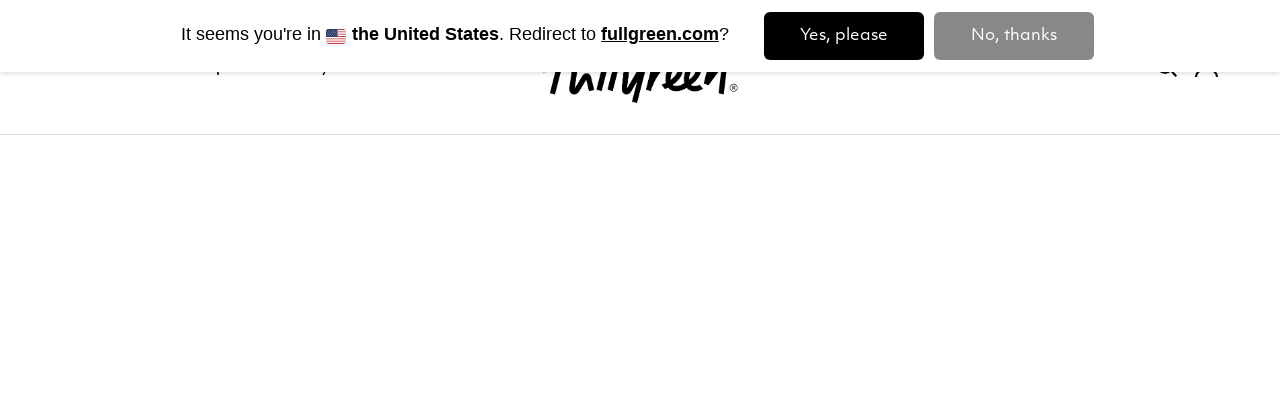

--- FILE ---
content_type: text/html; charset=utf-8
request_url: https://uk.fullgreen.com/blogs/blog/shelf-stable-and-ready-to-eat
body_size: 27078
content:
<!doctype html>
<html class="no-js" lang="en">
<head>
  <meta charset="utf-8">
  <meta name="viewport" content="width=device-width, initial-scale=1">
  <meta name="theme-color" content="#212121">
  <link rel="canonical" href="https://uk.fullgreen.com/blogs/blog/shelf-stable-and-ready-to-eat">
  <link rel="alternate" hreflang="en-US" href="https://fullgreen.com/" />
  <link rel="alternate" hreflang="en-GB" href="https://uk.fullgreen.com/" />

  
  

  
  <title>Shelf Stable and Ready to Eat &ndash; Fullgreen UK</title>
  
    <meta name="description" content="All the convenience without the processed ingredients! We look at the exponential rise of shelf stable food and the benefits it offers for modern, busy lifestyles.">
  

  
  

<meta property="og:site_name" content="Fullgreen UK">
<meta property="og:url" content="https://uk.fullgreen.com/blogs/blog/shelf-stable-and-ready-to-eat">
<meta property="og:title" content="Shelf Stable and Ready to Eat">
<meta property="og:type" content="article">
<meta property="og:description" content="All the convenience without the processed ingredients! We look at the exponential rise of shelf stable food and the benefits it offers for modern, busy lifestyles."><meta property="og:image" content="http://uk.fullgreen.com/cdn/shop/articles/Shelf_Stable.jpg?v=1603016365">
  <meta property="og:image:secure_url" content="https://uk.fullgreen.com/cdn/shop/articles/Shelf_Stable.jpg?v=1603016365">
  <meta property="og:image:width" content="2000">
  <meta property="og:image:height" content="1400"><meta name="twitter:site" content="@fullgreen_news"><meta name="twitter:card" content="summary_large_image">
<meta name="twitter:title" content="Shelf Stable and Ready to Eat">
<meta name="twitter:description" content="All the convenience without the processed ingredients! We look at the exponential rise of shelf stable food and the benefits it offers for modern, busy lifestyles.">


  
  <!-- Preconnect (shopify) -->
  <link rel="preconnect" href="https://cdn.shopify.com" crossorigin>
  <!-- Preconnect (typekit) -->
  <link rel="preconnect" href="https://use.typekit.net" crossorigin>
  <link rel="preconnect" href="https://p.typekit.net" crossorigin>
  <!-- Preconnect (accentuate) -->
  
  

  
  <!-- Preload (style) -->
  <link rel="preload" href="https://use.typekit.net/hpi8jjq.css" as="style">
  

  
  <script>
    theme = {};
    theme.t = {};
    theme.map = {};
    theme.cart_ajax = true;
    theme.free_shipping_threshold = 50;
    theme.money_format = "£{{amount}}";
    window.ASSETS_CDN_PATH = "//uk.fullgreen.com/cdn/shop/t/12/";

    
  </script>

  

  
  <!-- Typekit (async) -->
  <link rel="stylesheet" href="https://use.typekit.net/hpi8jjq.css" media="print" onload="this.media='all'">
  <!-- Theme (async) -->
  <link rel="stylesheet" href="//uk.fullgreen.com/cdn/shop/t/12/assets/theme-critical.scss.css?v=145937845787699797551697095819" media="print" onload="this.media='all'">
  <link rel="stylesheet" href="//uk.fullgreen.com/cdn/shop/t/12/assets/theme.scss.css?v=167401249463925553001667500422" media="print" onload="this.media='all'">
  <script src="//uk.fullgreen.com/cdn/shop/t/12/assets/runtime.9ceeeb.js?v=17280041144248179011677233443"  defer></script>
<script src="//uk.fullgreen.com/cdn/shop/t/12/assets/polyfills-es5.2b8baf.js?v=175111515165148594191676371365" nomodule defer></script>
<script src="//uk.fullgreen.com/cdn/shop/t/12/assets/main.33a113.js?v=177491701794204119641677233443"  defer></script>
<script src="//uk.fullgreen.com/cdn/shop/t/12/assets/vendor.min.js?v=110818674345602161081676371367"  defer></script>
<script src="//uk.fullgreen.com/cdn/shop/t/12/assets/ajax-cart.js?v=13041642982819985741676371364"  defer></script>
<script src="//uk.fullgreen.com/cdn/shop/t/12/assets/theme.js?v=83649817193204839791667500330"  defer></script>
<script src="//uk.fullgreen.com/cdn/shop/t/12/assets/custom.js?v=152733329445290166911667500320"  defer></script>
<script src="//uk.fullgreen.com/cdn/shop/t/12/assets/swiper-bundle.min.js?v=122893889955348277091667500330"  defer></script>
<script src="//uk.fullgreen.com/cdn/shop/t/12/assets/swiper-slider.js?v=106255826159752291641667500330"  defer></script>
<link rel="preload" href="//uk.fullgreen.com/cdn/shop/t/12/assets/main.0c3ff6.css?v=61760259859051223691677217548" as="style" onload="this.onload=null;this.rel='stylesheet'">
<link rel="preload" href="//uk.fullgreen.com/cdn/shop/t/12/assets/swiper-bundle.min.css?v=113414968590770420291676371361" as="style" onload="this.onload=null;this.rel='stylesheet'">
<link rel="preload" href="//uk.fullgreen.com/cdn/shop/t/12/assets/main-new-theme.css?v=162118125120030665621676371362" as="style" onload="this.onload=null;this.rel='stylesheet'">


  

  
    <script>window.performance && window.performance.mark && window.performance.mark('shopify.content_for_header.start');</script><meta id="shopify-digital-wallet" name="shopify-digital-wallet" content="/50063016090/digital_wallets/dialog">
<meta name="shopify-checkout-api-token" content="e303536471972ffb6ffc695a3ee4afc0">
<meta id="in-context-paypal-metadata" data-shop-id="50063016090" data-venmo-supported="false" data-environment="production" data-locale="en_US" data-paypal-v4="true" data-currency="GBP">
<link rel="alternate" type="application/atom+xml" title="Feed" href="/blogs/blog.atom" />
<script async="async" src="/checkouts/internal/preloads.js?locale=en-GB"></script>
<link rel="preconnect" href="https://shop.app" crossorigin="anonymous">
<script async="async" src="https://shop.app/checkouts/internal/preloads.js?locale=en-GB&shop_id=50063016090" crossorigin="anonymous"></script>
<script id="apple-pay-shop-capabilities" type="application/json">{"shopId":50063016090,"countryCode":"GB","currencyCode":"GBP","merchantCapabilities":["supports3DS"],"merchantId":"gid:\/\/shopify\/Shop\/50063016090","merchantName":"Fullgreen UK","requiredBillingContactFields":["postalAddress","email"],"requiredShippingContactFields":["postalAddress","email"],"shippingType":"shipping","supportedNetworks":["visa","maestro","masterCard","amex","discover","elo"],"total":{"type":"pending","label":"Fullgreen UK","amount":"1.00"},"shopifyPaymentsEnabled":true,"supportsSubscriptions":true}</script>
<script id="shopify-features" type="application/json">{"accessToken":"e303536471972ffb6ffc695a3ee4afc0","betas":["rich-media-storefront-analytics"],"domain":"uk.fullgreen.com","predictiveSearch":true,"shopId":50063016090,"locale":"en"}</script>
<script>var Shopify = Shopify || {};
Shopify.shop = "fullgreenuk-offical.myshopify.com";
Shopify.locale = "en";
Shopify.currency = {"active":"GBP","rate":"1.0"};
Shopify.country = "GB";
Shopify.theme = {"name":"Fullgreen 2 from US","id":136261042414,"schema_name":"Venue","schema_version":"4.6.2","theme_store_id":null,"role":"main"};
Shopify.theme.handle = "null";
Shopify.theme.style = {"id":null,"handle":null};
Shopify.cdnHost = "uk.fullgreen.com/cdn";
Shopify.routes = Shopify.routes || {};
Shopify.routes.root = "/";</script>
<script type="module">!function(o){(o.Shopify=o.Shopify||{}).modules=!0}(window);</script>
<script>!function(o){function n(){var o=[];function n(){o.push(Array.prototype.slice.apply(arguments))}return n.q=o,n}var t=o.Shopify=o.Shopify||{};t.loadFeatures=n(),t.autoloadFeatures=n()}(window);</script>
<script>
  window.ShopifyPay = window.ShopifyPay || {};
  window.ShopifyPay.apiHost = "shop.app\/pay";
  window.ShopifyPay.redirectState = null;
</script>
<script id="shop-js-analytics" type="application/json">{"pageType":"article"}</script>
<script defer="defer" async type="module" src="//uk.fullgreen.com/cdn/shopifycloud/shop-js/modules/v2/client.init-shop-cart-sync_C5BV16lS.en.esm.js"></script>
<script defer="defer" async type="module" src="//uk.fullgreen.com/cdn/shopifycloud/shop-js/modules/v2/chunk.common_CygWptCX.esm.js"></script>
<script type="module">
  await import("//uk.fullgreen.com/cdn/shopifycloud/shop-js/modules/v2/client.init-shop-cart-sync_C5BV16lS.en.esm.js");
await import("//uk.fullgreen.com/cdn/shopifycloud/shop-js/modules/v2/chunk.common_CygWptCX.esm.js");

  window.Shopify.SignInWithShop?.initShopCartSync?.({"fedCMEnabled":true,"windoidEnabled":true});

</script>
<script>
  window.Shopify = window.Shopify || {};
  if (!window.Shopify.featureAssets) window.Shopify.featureAssets = {};
  window.Shopify.featureAssets['shop-js'] = {"shop-cart-sync":["modules/v2/client.shop-cart-sync_ZFArdW7E.en.esm.js","modules/v2/chunk.common_CygWptCX.esm.js"],"init-fed-cm":["modules/v2/client.init-fed-cm_CmiC4vf6.en.esm.js","modules/v2/chunk.common_CygWptCX.esm.js"],"shop-button":["modules/v2/client.shop-button_tlx5R9nI.en.esm.js","modules/v2/chunk.common_CygWptCX.esm.js"],"shop-cash-offers":["modules/v2/client.shop-cash-offers_DOA2yAJr.en.esm.js","modules/v2/chunk.common_CygWptCX.esm.js","modules/v2/chunk.modal_D71HUcav.esm.js"],"init-windoid":["modules/v2/client.init-windoid_sURxWdc1.en.esm.js","modules/v2/chunk.common_CygWptCX.esm.js"],"shop-toast-manager":["modules/v2/client.shop-toast-manager_ClPi3nE9.en.esm.js","modules/v2/chunk.common_CygWptCX.esm.js"],"init-shop-email-lookup-coordinator":["modules/v2/client.init-shop-email-lookup-coordinator_B8hsDcYM.en.esm.js","modules/v2/chunk.common_CygWptCX.esm.js"],"init-shop-cart-sync":["modules/v2/client.init-shop-cart-sync_C5BV16lS.en.esm.js","modules/v2/chunk.common_CygWptCX.esm.js"],"avatar":["modules/v2/client.avatar_BTnouDA3.en.esm.js"],"pay-button":["modules/v2/client.pay-button_FdsNuTd3.en.esm.js","modules/v2/chunk.common_CygWptCX.esm.js"],"init-customer-accounts":["modules/v2/client.init-customer-accounts_DxDtT_ad.en.esm.js","modules/v2/client.shop-login-button_C5VAVYt1.en.esm.js","modules/v2/chunk.common_CygWptCX.esm.js","modules/v2/chunk.modal_D71HUcav.esm.js"],"init-shop-for-new-customer-accounts":["modules/v2/client.init-shop-for-new-customer-accounts_ChsxoAhi.en.esm.js","modules/v2/client.shop-login-button_C5VAVYt1.en.esm.js","modules/v2/chunk.common_CygWptCX.esm.js","modules/v2/chunk.modal_D71HUcav.esm.js"],"shop-login-button":["modules/v2/client.shop-login-button_C5VAVYt1.en.esm.js","modules/v2/chunk.common_CygWptCX.esm.js","modules/v2/chunk.modal_D71HUcav.esm.js"],"init-customer-accounts-sign-up":["modules/v2/client.init-customer-accounts-sign-up_CPSyQ0Tj.en.esm.js","modules/v2/client.shop-login-button_C5VAVYt1.en.esm.js","modules/v2/chunk.common_CygWptCX.esm.js","modules/v2/chunk.modal_D71HUcav.esm.js"],"shop-follow-button":["modules/v2/client.shop-follow-button_Cva4Ekp9.en.esm.js","modules/v2/chunk.common_CygWptCX.esm.js","modules/v2/chunk.modal_D71HUcav.esm.js"],"checkout-modal":["modules/v2/client.checkout-modal_BPM8l0SH.en.esm.js","modules/v2/chunk.common_CygWptCX.esm.js","modules/v2/chunk.modal_D71HUcav.esm.js"],"lead-capture":["modules/v2/client.lead-capture_Bi8yE_yS.en.esm.js","modules/v2/chunk.common_CygWptCX.esm.js","modules/v2/chunk.modal_D71HUcav.esm.js"],"shop-login":["modules/v2/client.shop-login_D6lNrXab.en.esm.js","modules/v2/chunk.common_CygWptCX.esm.js","modules/v2/chunk.modal_D71HUcav.esm.js"],"payment-terms":["modules/v2/client.payment-terms_CZxnsJam.en.esm.js","modules/v2/chunk.common_CygWptCX.esm.js","modules/v2/chunk.modal_D71HUcav.esm.js"]};
</script>
<script>(function() {
  var isLoaded = false;
  function asyncLoad() {
    if (isLoaded) return;
    isLoaded = true;
    var urls = ["https:\/\/maps.develic.com\/packs\/front.js?shop=fullgreenuk-offical.myshopify.com","https:\/\/cdn.shopify.com\/s\/files\/1\/0500\/6301\/6090\/t\/12\/assets\/booster_eu_cookie_50063016090.js?v=1667772698\u0026shop=fullgreenuk-offical.myshopify.com","https:\/\/static.klaviyo.com\/onsite\/js\/WktP3U\/klaviyo.js?company_id=WktP3U\u0026shop=fullgreenuk-offical.myshopify.com"];
    for (var i = 0; i < urls.length; i++) {
      var s = document.createElement('script');
      s.type = 'text/javascript';
      s.async = true;
      s.src = urls[i];
      var x = document.getElementsByTagName('script')[0];
      x.parentNode.insertBefore(s, x);
    }
  };
  if(window.attachEvent) {
    window.attachEvent('onload', asyncLoad);
  } else {
    window.addEventListener('load', asyncLoad, false);
  }
})();</script>
<script id="__st">var __st={"a":50063016090,"offset":0,"reqid":"f1b24e67-759a-4cf7-b38d-73734fe1f1f8-1768766031","pageurl":"uk.fullgreen.com\/blogs\/blog\/shelf-stable-and-ready-to-eat","s":"articles-393070215322","u":"261990bdd998","p":"article","rtyp":"article","rid":393070215322};</script>
<script>window.ShopifyPaypalV4VisibilityTracking = true;</script>
<script id="captcha-bootstrap">!function(){'use strict';const t='contact',e='account',n='new_comment',o=[[t,t],['blogs',n],['comments',n],[t,'customer']],c=[[e,'customer_login'],[e,'guest_login'],[e,'recover_customer_password'],[e,'create_customer']],r=t=>t.map((([t,e])=>`form[action*='/${t}']:not([data-nocaptcha='true']) input[name='form_type'][value='${e}']`)).join(','),a=t=>()=>t?[...document.querySelectorAll(t)].map((t=>t.form)):[];function s(){const t=[...o],e=r(t);return a(e)}const i='password',u='form_key',d=['recaptcha-v3-token','g-recaptcha-response','h-captcha-response',i],f=()=>{try{return window.sessionStorage}catch{return}},m='__shopify_v',_=t=>t.elements[u];function p(t,e,n=!1){try{const o=window.sessionStorage,c=JSON.parse(o.getItem(e)),{data:r}=function(t){const{data:e,action:n}=t;return t[m]||n?{data:e,action:n}:{data:t,action:n}}(c);for(const[e,n]of Object.entries(r))t.elements[e]&&(t.elements[e].value=n);n&&o.removeItem(e)}catch(o){console.error('form repopulation failed',{error:o})}}const l='form_type',E='cptcha';function T(t){t.dataset[E]=!0}const w=window,h=w.document,L='Shopify',v='ce_forms',y='captcha';let A=!1;((t,e)=>{const n=(g='f06e6c50-85a8-45c8-87d0-21a2b65856fe',I='https://cdn.shopify.com/shopifycloud/storefront-forms-hcaptcha/ce_storefront_forms_captcha_hcaptcha.v1.5.2.iife.js',D={infoText:'Protected by hCaptcha',privacyText:'Privacy',termsText:'Terms'},(t,e,n)=>{const o=w[L][v],c=o.bindForm;if(c)return c(t,g,e,D).then(n);var r;o.q.push([[t,g,e,D],n]),r=I,A||(h.body.append(Object.assign(h.createElement('script'),{id:'captcha-provider',async:!0,src:r})),A=!0)});var g,I,D;w[L]=w[L]||{},w[L][v]=w[L][v]||{},w[L][v].q=[],w[L][y]=w[L][y]||{},w[L][y].protect=function(t,e){n(t,void 0,e),T(t)},Object.freeze(w[L][y]),function(t,e,n,w,h,L){const[v,y,A,g]=function(t,e,n){const i=e?o:[],u=t?c:[],d=[...i,...u],f=r(d),m=r(i),_=r(d.filter((([t,e])=>n.includes(e))));return[a(f),a(m),a(_),s()]}(w,h,L),I=t=>{const e=t.target;return e instanceof HTMLFormElement?e:e&&e.form},D=t=>v().includes(t);t.addEventListener('submit',(t=>{const e=I(t);if(!e)return;const n=D(e)&&!e.dataset.hcaptchaBound&&!e.dataset.recaptchaBound,o=_(e),c=g().includes(e)&&(!o||!o.value);(n||c)&&t.preventDefault(),c&&!n&&(function(t){try{if(!f())return;!function(t){const e=f();if(!e)return;const n=_(t);if(!n)return;const o=n.value;o&&e.removeItem(o)}(t);const e=Array.from(Array(32),(()=>Math.random().toString(36)[2])).join('');!function(t,e){_(t)||t.append(Object.assign(document.createElement('input'),{type:'hidden',name:u})),t.elements[u].value=e}(t,e),function(t,e){const n=f();if(!n)return;const o=[...t.querySelectorAll(`input[type='${i}']`)].map((({name:t})=>t)),c=[...d,...o],r={};for(const[a,s]of new FormData(t).entries())c.includes(a)||(r[a]=s);n.setItem(e,JSON.stringify({[m]:1,action:t.action,data:r}))}(t,e)}catch(e){console.error('failed to persist form',e)}}(e),e.submit())}));const S=(t,e)=>{t&&!t.dataset[E]&&(n(t,e.some((e=>e===t))),T(t))};for(const o of['focusin','change'])t.addEventListener(o,(t=>{const e=I(t);D(e)&&S(e,y())}));const B=e.get('form_key'),M=e.get(l),P=B&&M;t.addEventListener('DOMContentLoaded',(()=>{const t=y();if(P)for(const e of t)e.elements[l].value===M&&p(e,B);[...new Set([...A(),...v().filter((t=>'true'===t.dataset.shopifyCaptcha))])].forEach((e=>S(e,t)))}))}(h,new URLSearchParams(w.location.search),n,t,e,['guest_login'])})(!0,!0)}();</script>
<script integrity="sha256-4kQ18oKyAcykRKYeNunJcIwy7WH5gtpwJnB7kiuLZ1E=" data-source-attribution="shopify.loadfeatures" defer="defer" src="//uk.fullgreen.com/cdn/shopifycloud/storefront/assets/storefront/load_feature-a0a9edcb.js" crossorigin="anonymous"></script>
<script crossorigin="anonymous" defer="defer" src="//uk.fullgreen.com/cdn/shopifycloud/storefront/assets/shopify_pay/storefront-65b4c6d7.js?v=20250812"></script>
<script data-source-attribution="shopify.dynamic_checkout.dynamic.init">var Shopify=Shopify||{};Shopify.PaymentButton=Shopify.PaymentButton||{isStorefrontPortableWallets:!0,init:function(){window.Shopify.PaymentButton.init=function(){};var t=document.createElement("script");t.src="https://uk.fullgreen.com/cdn/shopifycloud/portable-wallets/latest/portable-wallets.en.js",t.type="module",document.head.appendChild(t)}};
</script>
<script data-source-attribution="shopify.dynamic_checkout.buyer_consent">
  function portableWalletsHideBuyerConsent(e){var t=document.getElementById("shopify-buyer-consent"),n=document.getElementById("shopify-subscription-policy-button");t&&n&&(t.classList.add("hidden"),t.setAttribute("aria-hidden","true"),n.removeEventListener("click",e))}function portableWalletsShowBuyerConsent(e){var t=document.getElementById("shopify-buyer-consent"),n=document.getElementById("shopify-subscription-policy-button");t&&n&&(t.classList.remove("hidden"),t.removeAttribute("aria-hidden"),n.addEventListener("click",e))}window.Shopify?.PaymentButton&&(window.Shopify.PaymentButton.hideBuyerConsent=portableWalletsHideBuyerConsent,window.Shopify.PaymentButton.showBuyerConsent=portableWalletsShowBuyerConsent);
</script>
<script data-source-attribution="shopify.dynamic_checkout.cart.bootstrap">document.addEventListener("DOMContentLoaded",(function(){function t(){return document.querySelector("shopify-accelerated-checkout-cart, shopify-accelerated-checkout")}if(t())Shopify.PaymentButton.init();else{new MutationObserver((function(e,n){t()&&(Shopify.PaymentButton.init(),n.disconnect())})).observe(document.body,{childList:!0,subtree:!0})}}));
</script>
<link id="shopify-accelerated-checkout-styles" rel="stylesheet" media="screen" href="https://uk.fullgreen.com/cdn/shopifycloud/portable-wallets/latest/accelerated-checkout-backwards-compat.css" crossorigin="anonymous">
<style id="shopify-accelerated-checkout-cart">
        #shopify-buyer-consent {
  margin-top: 1em;
  display: inline-block;
  width: 100%;
}

#shopify-buyer-consent.hidden {
  display: none;
}

#shopify-subscription-policy-button {
  background: none;
  border: none;
  padding: 0;
  text-decoration: underline;
  font-size: inherit;
  cursor: pointer;
}

#shopify-subscription-policy-button::before {
  box-shadow: none;
}

      </style>

<script>window.performance && window.performance.mark && window.performance.mark('shopify.content_for_header.end');</script>
  
<meta property="fb:app_id" content="423079838816541" />
  <!-- Google Tag Manager -->
  <script>(function(w,d,s,l,i){w[l]=w[l]||[];w[l].push({'gtm.start':
  new Date().getTime(),event:'gtm.js'});var f=d.getElementsByTagName(s)[0],
  j=d.createElement(s),dl=l!='dataLayer'?'&l='+l:'';j.async=true;j.src=
  'https://www.googletagmanager.com/gtm.js?id='+i+dl;f.parentNode.insertBefore(j,f);
  })(window,document,'script','dataLayer','GTM-MDBKMT2');</script>
  <!-- End Google Tag Manager -->
  
  <meta class='geo-ip' content='[base64]'><script async src='//uk.fullgreen.com/apps/easylocation/easylocation-1.0.3.min.js'></script>


<!-- PageFly Header Render begins -->
  
  <script>
    window.addEventListener('load', () => {
      // fallback for gtag when not initialized
      if(typeof window.gtag !== 'function') {
        window.gtag = (str1, str2, obj) => {
        }
      }
    }) 
  </script>
  <!-- PageFly begins loading Google fonts --><link rel="preconnect" href="https://fonts.googleapis.com"><link rel="preconnect" href="https://fonts.gstatic.com" crossorigin><link rel="preload" as="style" fetchpriority="low" href="https://fonts.googleapis.com/css2?family=Playfair+Display:wght@400&family=Lato:wght@400&family=Source+Sans+Pro:wght@400&display=block"><link rel="stylesheet" href="https://fonts.googleapis.com/css2?family=Playfair+Display:wght@400&family=Lato:wght@400&family=Source+Sans+Pro:wght@400&display=block" media="(min-width: 640px)"><link rel="stylesheet" href="https://fonts.googleapis.com/css2?family=Playfair+Display:wght@400&family=Lato:wght@400&family=Source+Sans+Pro:wght@400&display=block" media="print" onload="this.onload=null;this.media='all'"><!-- PageFly ends loading Google fonts -->

<style>.__pf .pf-c-ct,.__pf .pf-c-lt,.__pf .pf-c-rt{align-content:flex-start}.__pf .oh,.pf-sr-only{overflow:hidden}.__pf img,.__pf video{max-width:100%;border:0;vertical-align:middle}.__pf [tabIndex],.__pf button,.__pf input,.__pf select,.__pf textarea{touch-action:manipulation}.__pf:not([data-pf-editor-version=gen-2]) :focus-visible{outline:0!important;box-shadow:none!important}.__pf:not([data-pf-editor-version=gen-2]) :not(input):not(select):not(textarea):not([data-active=true]):focus-visible{border:none!important}.__pf *,.__pf :after,.__pf :before{box-sizing:border-box}.__pf [disabled],.__pf [readonly]{cursor:default}.__pf [data-href],.__pf button:not([data-pf-id]):hover{cursor:pointer}.__pf [disabled]:not([disabled=false]),.pf-dialog svg{pointer-events:none}.__pf [hidden]{display:none!important}.__pf [data-link=inherit]{color:inherit;text-decoration:none}.__pf [data-pf-placeholder]{outline:0;height:auto;display:none;pointer-events:none!important}.__pf .pf-ifr,.__pf [style*="--ratio"] img{height:100%;left:0;top:0;width:100%;position:absolute}.__pf .pf-r,.__pf .pf-r-eh>.pf-c{display:flex}.__pf [style*="--cw"]{padding:0 15px;width:100%;margin:auto;max-width:var(--cw)}.__pf .pf-ifr{border:0}.__pf .pf-bg-lazy{background-image:none!important}.__pf .pf-r{flex-wrap:wrap}.__pf .pf-r-dg{display:grid}.__pf [style*="--c-xs"]{max-width:calc(100%/12*var(--c-xs));flex-basis:calc(100%/12*var(--c-xs))}.__pf [style*="--s-xs"]{margin:0 calc(-1 * var(--s-xs))}.__pf [style*="--s-xs"]>.pf-c{padding:var(--s-xs)}.__pf .pf-r-ew>.pf-c{flex-grow:1;flex-basis:0}.__pf [style*="--ew-xs"]>.pf-c{flex-basis:calc(100% / var(--ew-xs));max-width:calc(100% / var(--ew-xs))}.__pf [style*="--ratio"]{position:relative;padding-bottom:var(--ratio)}.main-content{padding:0}.footer-section,.site-footer,.site-footer-wrapper,main .accent-background+.shopify-section{margin:0}@media (max-width:767.4999px){.__pf .pf-hide{display:none!important}}@media (max-width:1024.4999px) and (min-width:767.5px){.__pf .pf-sm-hide{display:none!important}}@media (max-width:1199.4999px) and (min-width:1024.5px){.__pf .pf-md-hide{display:none!important}}@media (min-width:767.5px){.__pf [style*="--s-sm"]{margin:0 calc(-1 * var(--s-sm))}.__pf [style*="--c-sm"]{max-width:calc(100%/12*var(--c-sm));flex-basis:calc(100%/12*var(--c-sm))}.__pf [style*="--s-sm"]>.pf-c{padding:var(--s-sm)}.__pf [style*="--ew-sm"]>.pf-c{flex-basis:calc(100% / var(--ew-sm));max-width:calc(100% / var(--ew-sm))}}@media (min-width:1024.5px){.__pf [style*="--s-md"]{margin:0 calc(-1 * var(--s-md))}.__pf [style*="--c-md"]{max-width:calc(100%/12*var(--c-md));flex-basis:calc(100%/12*var(--c-md))}.__pf [style*="--s-md"]>.pf-c{padding:var(--s-md)}.__pf [style*="--ew-md"]>.pf-c{flex-basis:calc(100% / var(--ew-md));max-width:calc(100% / var(--ew-md))}}@media (min-width:1199.5px){.__pf [style*="--s-lg"]{margin:0 calc(-1 * var(--s-lg))}.__pf [style*="--c-lg"]{max-width:calc(100%/12*var(--c-lg));flex-basis:calc(100%/12*var(--c-lg))}.__pf [style*="--s-lg"]>.pf-c{padding:var(--s-lg)}.__pf [style*="--ew-lg"]>.pf-c{flex-basis:calc(100% / var(--ew-lg));max-width:calc(100% / var(--ew-lg))}.__pf .pf-lg-hide{display:none!important}}.__pf .pf-r-eh>.pf-c>div{width:100%}.__pf .pf-c-lt{justify-content:flex-start;align-items:flex-start}.__pf .pf-c-ct{justify-content:center;align-items:flex-start}.__pf .pf-c-rt{justify-content:flex-end;align-items:flex-start}.__pf .pf-c-lm{justify-content:flex-start;align-items:center;align-content:center}.__pf .pf-c-cm{justify-content:center;align-items:center;align-content:center}.__pf .pf-c-rm{justify-content:flex-end;align-items:center;align-content:center}.__pf .pf-c-cb,.__pf .pf-c-lb,.__pf .pf-c-rb{align-content:flex-end}.__pf .pf-c-lb{justify-content:flex-start;align-items:flex-end}.__pf .pf-c-cb{justify-content:center;align-items:flex-end}.__pf .pf-c-rb{justify-content:flex-end;align-items:flex-end}.pf-no-border:not(:focus-visible){border:none;outline:0}.pf-sr-only{position:absolute;width:1px;height:1px;padding:0;clip:rect(0,0,0,0);white-space:nowrap;clip-path:inset(50%);border:0}.pf-close-dialog-btn,.pf-dialog{background:0 0;border:none;padding:0}.pf-visibility-hidden{visibility:hidden}.pf-dialog{top:50%;left:50%;transform:translate(-50%,-50%);max-height:min(calc(9/16*100vw),calc(100% - 6px - 2em));-webkit-overflow-scrolling:touch;overflow:hidden;margin:0}.pf-dialog::backdrop{background:rgba(0,0,0,.9);opacity:1}.pf-close-dialog-btn{position:absolute;top:0;right:0;height:16px;margin-bottom:8px;cursor:pointer}.pf-close-dialog-btn:not(:focus-visible){box-shadow:none}.pf-dialog-content{display:block;margin:24px auto auto;width:100%;height:calc(100% - 24px)}.pf-dialog-content>*{width:100%;height:100%;border:0}</style>
<style>@media all{.__pf .pf-gs-button-1,.__pf .pf-gs-button-2,.__pf .pf-gs-button-3{padding:12px 20px;font-size:16px;line-height:16px;letter-spacing:0;margin:0}.__pf{--pf-primary-color:rgb(250, 84, 28);--pf-secondary-color:rgb(121, 103, 192);--pf-foreground-color:rgb(28, 29, 31);--pf-background-color:rgb(244, 245, 250);--pf-primary-font:"Playfair Display";--pf-secondary-font:"Lato";--pf-tertiary-font:"Source Sans Pro"}.__pf .pf-gs-button-1{background-color:#919da9;color:#fff}.__pf .pf-gs-button-2{color:#919da9;border:1px solid #919da9}.__pf .pf-gs-button-3{background-color:#919da9;color:#fff;border-radius:40px}.__pf .pf-gs-button-4{color:#919da9;border-radius:40px;border:1px solid #919da9;padding:12px 20px;margin:0;font-size:16px;line-height:16px;letter-spacing:0}.__pf .pf-gs-button-5,.__pf .pf-gs-button-6{color:#919da9;border-style:solid;border-color:#919da9;padding:12px 20px;font-size:16px;line-height:16px;letter-spacing:0}.__pf .pf-gs-button-5{border-width:0 0 3px;margin:0}.__pf .pf-gs-button-6{border-width:0 3px 3px 0;margin:0}.__pf .pf-gs-icon-1,.__pf .pf-gs-icon-2{background-color:#919da9;color:#fff;padding:8px;margin:0;border-style:none}.__pf .pf-gs-icon-1{border-radius:0}.__pf .pf-gs-icon-2{border-radius:50%}.__pf .pf-gs-icon-3,.__pf .pf-gs-icon-4{background-color:#fff;color:#919da9;padding:8px;margin:0;border:1px solid #919da9}.__pf .pf-gs-icon-4{border-radius:50%}.__pf .pf-gs-icon-5,.__pf .pf-gs-icon-6{background-color:#f5f5f5;color:#919da9;padding:8px;margin:0;border:1px solid #919da9}.__pf .pf-gs-icon-6{border-radius:50%}.__pf .pf-gs-image-1{width:100%}.__pf .pf-gs-image-2{border:3px solid #919da9;width:100%}.__pf .pf-gs-image-3{border:3px solid #919da9;padding:10px;width:100%}.__pf .pf-gs-image-4,.__pf .pf-gs-image-5{border-radius:50%;width:100%}.__pf .pf-gs-image-5{border:3px solid #919da9}.__pf .pf-gs-image-6{border-radius:50%;border:3px solid #919da9;padding:10px;width:100%}.__pf .pf-gs-heading-1,.__pf .pf-gs-heading-2,.__pf .pf-gs-heading-3,.__pf .pf-gs-heading-4,.__pf .pf-gs-heading-5{color:#000;padding:0;margin:18px 0}.__pf .pf-gs-heading-1{font-size:32px}.__pf .pf-gs-heading-2{font-size:24px}.__pf .pf-gs-heading-3{font-size:20px}.__pf .pf-gs-heading-4{font-size:18px}.__pf .pf-gs-heading-5{font-size:16px}.__pf .pf-gs-heading-6{margin:18px 0;font-size:14px;color:#000;padding:0}.__pf .pf-gs-paragraph-1,.__pf .pf-gs-paragraph-2,.__pf .pf-gs-paragraph-3,.__pf .pf-gs-paragraph-4{color:#000;padding:0;margin:16px 0;font-size:16px}.__pf .pf-gs-paragraph-1{text-align:left}.__pf .pf-gs-paragraph-2{text-align:right}.__pf .pf-gs-paragraph-3{text-align:center}.__pf .pf-gs-divider-1{color:#919da9;padding:16px 0;margin:0}.__pf .pf-gs-divider-2{color:#444749;padding:16px 0;margin:0}.__pf .pf-gs-divider-3{color:#b9bfca;padding:16px 0;margin:0}}</style>
<style>.pf-color-scheme-1,.pf-color-scheme-2{--pf-scheme-shadow-color:rgb(0, 0, 0, 0.25)}.pf-color-scheme-1{--pf-scheme-bg-color: ;--pf-scheme-text-color: ;--pf-scheme-btn-bg-color: ;--pf-scheme-btn-text-color: ;--pf-scheme-border-color: ;background-color:var(--pf-scheme-bg-color);background-image:var(--pf-scheme-bg-gradient-color);border-color:var(--pf-scheme-border-color);color:var(--pf-scheme-text-color)}.pf-color-scheme-2,.pf-color-scheme-3{--pf-scheme-btn-text-color:rgb(255, 255, 255);background-color:var(--pf-scheme-bg-color);background-image:var(--pf-scheme-bg-gradient-color);border-color:var(--pf-scheme-border-color);color:var(--pf-scheme-text-color)}.pf-color-scheme-2{--pf-scheme-bg-color:rgba(255, 255, 255, 0);--pf-scheme-text-color:rgb(0, 0, 0);--pf-scheme-btn-bg-color:rgb(145, 157, 169);--pf-scheme-border-color:rgba(0, 0, 0)}.pf-color-scheme-3,.pf-color-scheme-4{--pf-scheme-text-color:rgb(18, 18, 18);--pf-scheme-btn-bg-color:rgb(18, 18, 18);--pf-scheme-border-color:rgb(18, 18, 18)}.pf-color-scheme-3{--pf-scheme-bg-color:rgb(255, 255, 255);--pf-scheme-shadow-color:rgb(18, 18, 18)}.pf-color-scheme-4{--pf-scheme-bg-color:rgb(243, 243, 243);--pf-scheme-btn-text-color:rgb(243, 243, 243);--pf-scheme-shadow-color:rgb(18, 18, 18);background-color:var(--pf-scheme-bg-color);background-image:var(--pf-scheme-bg-gradient-color);border-color:var(--pf-scheme-border-color);color:var(--pf-scheme-text-color)}.pf-color-scheme-5,.pf-color-scheme-6,.pf-color-scheme-7{--pf-scheme-text-color:rgb(255, 255, 255);--pf-scheme-btn-bg-color:rgb(255, 255, 255);--pf-scheme-border-color:rgb(255, 255, 255);--pf-scheme-shadow-color:rgb(18, 18, 18);background-color:var(--pf-scheme-bg-color);background-image:var(--pf-scheme-bg-gradient-color);border-color:var(--pf-scheme-border-color);color:var(--pf-scheme-text-color)}.pf-color-scheme-5{--pf-scheme-bg-color:rgb(36, 40, 51);--pf-scheme-btn-text-color:rgb(0, 0, 0)}.pf-color-scheme-6{--pf-scheme-bg-color:rgb(18, 18, 18);--pf-scheme-btn-text-color:rgb(18, 18, 18)}.pf-color-scheme-7{--pf-scheme-bg-color:rgb(51, 79, 180);--pf-scheme-btn-text-color:rgb(51, 79, 180)}[data-pf-type^=Button]{background-color:var(--pf-scheme-btn-bg-color);background-image:var(--pf-scheme-btn-bg-gradient-color);color:var(--pf-scheme-btn-text-color)}@media all{.__pf .pf-button-2,.__pf .pf-button-3,.__pf .pf-button-4{padding:12px 20px;margin:0;font-size:16px;line-height:16px;letter-spacing:0}.__pf .pf-button-2{background-color:#919da9;color:#fff}.__pf .pf-button-3{color:#919da9;border:1px solid #919da9}.__pf .pf-button-4{background-color:#919da9;color:#fff;border-radius:40px}.__pf .pf-button-5{color:#919da9;border-radius:40px;border:1px solid #919da9;padding:12px 20px;margin:0;font-size:16px;line-height:16px;letter-spacing:0}.__pf .pf-button-6,.__pf .pf-button-7{color:#919da9;border-style:solid;border-color:#919da9;margin:0;font-size:16px;line-height:16px;letter-spacing:0;padding:12px 20px}.__pf .pf-button-6{border-width:0 0 3px}.__pf .pf-button-7{border-width:0 3px 3px 0}.__pf .pf-button-8{background-color:#919da9;color:#fff;padding:12px 20px}.__pf .pf-icon-1,.__pf .pf-text-1,.__pf .pf-text-6,.__pf .pf-text-7,.pf-icon2-1,.pf-icon2-2,.pf-icon2-3,.pf-icon2-4,.pf-icon2-5,.pf-icon2-6,.pf-icon2-7{background-color:var(--pf-scheme-bg-color);color:var(--pf-scheme-text-color)}.__pf .pf-icon-2,.__pf .pf-icon-3{background-color:#919da9;color:#fff;padding:8px;margin:0;border-style:none}.__pf .pf-icon-2{border-radius:0}.__pf .pf-icon-3{border-radius:50%}.__pf .pf-icon-4,.__pf .pf-icon-5{background-color:#fff;color:#919da9;padding:8px;margin:0;border:1px solid #919da9}.__pf .pf-icon-5{border-radius:50%}.__pf .pf-icon-6,.__pf .pf-icon-7{background-color:#f5f5f5;color:#919da9;padding:8px;margin:0;border:1px solid #919da9}.__pf .pf-icon-7{border-radius:50%}.__pf .pf-text-2,.__pf .pf-text-3,.__pf .pf-text-4,.__pf .pf-text-5{color:#000;padding:0;margin:16px 0;font-size:16px}.__pf .pf-text-2{text-align:left}.__pf .pf-text-3{text-align:right}.__pf .pf-text-4{text-align:center}.__pf .pf-divider-1{color:var(--pf-scheme-text-color)}.__pf .pf-divider-2{color:#919da9;padding:16px 0;margin:0}.__pf .pf-divider-3{color:#444749;padding:16px 0;margin:0}.__pf .pf-divider-4{color:#b9bfca;padding:16px 0;margin:0}.__pf .pf-heading-1-h1,.__pf .pf-heading-1-h2,.__pf .pf-heading-1-h3,.__pf .pf-heading-1-h4,.__pf .pf-heading-1-h5,.__pf .pf-heading-1-h6{color:var(--pf-scheme-text-color);background-color:var(--pf-scheme-bg-color)}.__pf .pf-heading-2-h1,.__pf .pf-heading-2-h2,.__pf .pf-heading-2-h3,.__pf .pf-heading-2-h4,.__pf .pf-heading-2-h5,.__pf .pf-heading-2-h6{margin:18px 0;font-size:32px;color:#000;padding:0}.__pf .pf-heading-3-h1,.__pf .pf-heading-3-h2,.__pf .pf-heading-3-h3,.__pf .pf-heading-3-h4,.__pf .pf-heading-3-h5,.__pf .pf-heading-3-h6{margin:18px 0;font-size:24px;color:#000;padding:0}.__pf .pf-heading-4-h1,.__pf .pf-heading-4-h2,.__pf .pf-heading-4-h3,.__pf .pf-heading-4-h4,.__pf .pf-heading-4-h5,.__pf .pf-heading-4-h6{margin:18px 0;font-size:20px;color:#000;padding:0}.__pf .pf-heading-5-h1,.__pf .pf-heading-5-h2,.__pf .pf-heading-5-h3,.__pf .pf-heading-5-h4,.__pf .pf-heading-5-h5,.__pf .pf-heading-5-h6{margin:18px 0;font-size:18px;color:#000;padding:0}.__pf .pf-heading-6-h1,.__pf .pf-heading-6-h2,.__pf .pf-heading-6-h3,.__pf .pf-heading-6-h4,.__pf .pf-heading-6-h5,.__pf .pf-heading-6-h6{margin:18px 0;font-size:16px;color:#000;padding:0}.__pf .pf-heading-7-h1,.__pf .pf-heading-7-h2,.__pf .pf-heading-7-h3,.__pf .pf-heading-7-h4,.__pf .pf-heading-7-h5,.__pf .pf-heading-7-h6{margin:18px 0;font-size:14px;color:#000;padding:0}.__pf .pf-image-2{width:100%}.__pf .pf-image-3{border:3px solid #919da9;width:100%}.__pf .pf-image-4{border:3px solid #919da9;padding:10px;width:100%}.__pf .pf-image-5,.__pf .pf-image-6{border-radius:50%;width:100%}.__pf .pf-image-6{border:3px solid #919da9}.__pf .pf-image-7{border-radius:50%;border:3px solid #919da9;padding:10px;width:100%}.__pf .pf-field-1,.__pf .pf-field-2,.__pf .pf-field-3,.__pf .pf-field-4,.__pf .pf-field-5,.__pf .pf-field-6{background-color:#fdfdfd;border:.66px solid #8a8a8a;border-radius:8px;padding:6px 12px}}</style>

<link rel="stylesheet" href="//uk.fullgreen.com/cdn/shop/t/12/assets/pagefly-animation.css?v=35569424405882025761731672955" media="print" onload="this.media='all'"><!-- PageFly Header Render ends --><!-- BEGIN app block: shopify://apps/pagefly-page-builder/blocks/app-embed/83e179f7-59a0-4589-8c66-c0dddf959200 -->

<!-- BEGIN app snippet: pagefly-cro-ab-testing-main -->







<script>
  ;(function () {
    const url = new URL(window.location)
    const viewParam = url.searchParams.get('view')
    if (viewParam && viewParam.includes('variant-pf-')) {
      url.searchParams.set('pf_v', viewParam)
      url.searchParams.delete('view')
      window.history.replaceState({}, '', url)
    }
  })()
</script>



<script type='module'>
  
  window.PAGEFLY_CRO = window.PAGEFLY_CRO || {}

  window.PAGEFLY_CRO['data_debug'] = {
    original_template_suffix: "pf-e7413c57",
    allow_ab_test: false,
    ab_test_start_time: 0,
    ab_test_end_time: 0,
    today_date_time: 1768766031000,
  }
  window.PAGEFLY_CRO['GA4'] = { enabled: false}
</script>

<!-- END app snippet -->








  <script src='https://cdn.shopify.com/extensions/019bb4f9-aed6-78a3-be91-e9d44663e6bf/pagefly-page-builder-215/assets/pagefly-helper.js' defer='defer'></script>

  <script src='https://cdn.shopify.com/extensions/019bb4f9-aed6-78a3-be91-e9d44663e6bf/pagefly-page-builder-215/assets/pagefly-general-helper.js' defer='defer'></script>

  <script src='https://cdn.shopify.com/extensions/019bb4f9-aed6-78a3-be91-e9d44663e6bf/pagefly-page-builder-215/assets/pagefly-snap-slider.js' defer='defer'></script>

  <script src='https://cdn.shopify.com/extensions/019bb4f9-aed6-78a3-be91-e9d44663e6bf/pagefly-page-builder-215/assets/pagefly-slideshow-v3.js' defer='defer'></script>

  <script src='https://cdn.shopify.com/extensions/019bb4f9-aed6-78a3-be91-e9d44663e6bf/pagefly-page-builder-215/assets/pagefly-slideshow-v4.js' defer='defer'></script>

  <script src='https://cdn.shopify.com/extensions/019bb4f9-aed6-78a3-be91-e9d44663e6bf/pagefly-page-builder-215/assets/pagefly-glider.js' defer='defer'></script>

  <script src='https://cdn.shopify.com/extensions/019bb4f9-aed6-78a3-be91-e9d44663e6bf/pagefly-page-builder-215/assets/pagefly-slideshow-v1-v2.js' defer='defer'></script>

  <script src='https://cdn.shopify.com/extensions/019bb4f9-aed6-78a3-be91-e9d44663e6bf/pagefly-page-builder-215/assets/pagefly-product-media.js' defer='defer'></script>

  <script src='https://cdn.shopify.com/extensions/019bb4f9-aed6-78a3-be91-e9d44663e6bf/pagefly-page-builder-215/assets/pagefly-product.js' defer='defer'></script>


<script id='pagefly-helper-data' type='application/json'>
  {
    "page_optimization": {
      "assets_prefetching": false
    },
    "elements_asset_mapper": {
      "Accordion": "https://cdn.shopify.com/extensions/019bb4f9-aed6-78a3-be91-e9d44663e6bf/pagefly-page-builder-215/assets/pagefly-accordion.js",
      "Accordion3": "https://cdn.shopify.com/extensions/019bb4f9-aed6-78a3-be91-e9d44663e6bf/pagefly-page-builder-215/assets/pagefly-accordion3.js",
      "CountDown": "https://cdn.shopify.com/extensions/019bb4f9-aed6-78a3-be91-e9d44663e6bf/pagefly-page-builder-215/assets/pagefly-countdown.js",
      "GMap1": "https://cdn.shopify.com/extensions/019bb4f9-aed6-78a3-be91-e9d44663e6bf/pagefly-page-builder-215/assets/pagefly-gmap.js",
      "GMap2": "https://cdn.shopify.com/extensions/019bb4f9-aed6-78a3-be91-e9d44663e6bf/pagefly-page-builder-215/assets/pagefly-gmap.js",
      "GMapBasicV2": "https://cdn.shopify.com/extensions/019bb4f9-aed6-78a3-be91-e9d44663e6bf/pagefly-page-builder-215/assets/pagefly-gmap.js",
      "GMapAdvancedV2": "https://cdn.shopify.com/extensions/019bb4f9-aed6-78a3-be91-e9d44663e6bf/pagefly-page-builder-215/assets/pagefly-gmap.js",
      "HTML.Video": "https://cdn.shopify.com/extensions/019bb4f9-aed6-78a3-be91-e9d44663e6bf/pagefly-page-builder-215/assets/pagefly-htmlvideo.js",
      "HTML.Video2": "https://cdn.shopify.com/extensions/019bb4f9-aed6-78a3-be91-e9d44663e6bf/pagefly-page-builder-215/assets/pagefly-htmlvideo2.js",
      "HTML.Video3": "https://cdn.shopify.com/extensions/019bb4f9-aed6-78a3-be91-e9d44663e6bf/pagefly-page-builder-215/assets/pagefly-htmlvideo2.js",
      "BackgroundVideo": "https://cdn.shopify.com/extensions/019bb4f9-aed6-78a3-be91-e9d44663e6bf/pagefly-page-builder-215/assets/pagefly-htmlvideo2.js",
      "Instagram": "https://cdn.shopify.com/extensions/019bb4f9-aed6-78a3-be91-e9d44663e6bf/pagefly-page-builder-215/assets/pagefly-instagram.js",
      "Instagram2": "https://cdn.shopify.com/extensions/019bb4f9-aed6-78a3-be91-e9d44663e6bf/pagefly-page-builder-215/assets/pagefly-instagram.js",
      "Insta3": "https://cdn.shopify.com/extensions/019bb4f9-aed6-78a3-be91-e9d44663e6bf/pagefly-page-builder-215/assets/pagefly-instagram3.js",
      "Tabs": "https://cdn.shopify.com/extensions/019bb4f9-aed6-78a3-be91-e9d44663e6bf/pagefly-page-builder-215/assets/pagefly-tab.js",
      "Tabs3": "https://cdn.shopify.com/extensions/019bb4f9-aed6-78a3-be91-e9d44663e6bf/pagefly-page-builder-215/assets/pagefly-tab3.js",
      "ProductBox": "https://cdn.shopify.com/extensions/019bb4f9-aed6-78a3-be91-e9d44663e6bf/pagefly-page-builder-215/assets/pagefly-cart.js",
      "FBPageBox2": "https://cdn.shopify.com/extensions/019bb4f9-aed6-78a3-be91-e9d44663e6bf/pagefly-page-builder-215/assets/pagefly-facebook.js",
      "FBLikeButton2": "https://cdn.shopify.com/extensions/019bb4f9-aed6-78a3-be91-e9d44663e6bf/pagefly-page-builder-215/assets/pagefly-facebook.js",
      "TwitterFeed2": "https://cdn.shopify.com/extensions/019bb4f9-aed6-78a3-be91-e9d44663e6bf/pagefly-page-builder-215/assets/pagefly-twitter.js",
      "Paragraph4": "https://cdn.shopify.com/extensions/019bb4f9-aed6-78a3-be91-e9d44663e6bf/pagefly-page-builder-215/assets/pagefly-paragraph4.js",

      "AliReviews": "https://cdn.shopify.com/extensions/019bb4f9-aed6-78a3-be91-e9d44663e6bf/pagefly-page-builder-215/assets/pagefly-3rd-elements.js",
      "BackInStock": "https://cdn.shopify.com/extensions/019bb4f9-aed6-78a3-be91-e9d44663e6bf/pagefly-page-builder-215/assets/pagefly-3rd-elements.js",
      "GloboBackInStock": "https://cdn.shopify.com/extensions/019bb4f9-aed6-78a3-be91-e9d44663e6bf/pagefly-page-builder-215/assets/pagefly-3rd-elements.js",
      "GrowaveWishlist": "https://cdn.shopify.com/extensions/019bb4f9-aed6-78a3-be91-e9d44663e6bf/pagefly-page-builder-215/assets/pagefly-3rd-elements.js",
      "InfiniteOptionsShopPad": "https://cdn.shopify.com/extensions/019bb4f9-aed6-78a3-be91-e9d44663e6bf/pagefly-page-builder-215/assets/pagefly-3rd-elements.js",
      "InkybayProductPersonalizer": "https://cdn.shopify.com/extensions/019bb4f9-aed6-78a3-be91-e9d44663e6bf/pagefly-page-builder-215/assets/pagefly-3rd-elements.js",
      "LimeSpot": "https://cdn.shopify.com/extensions/019bb4f9-aed6-78a3-be91-e9d44663e6bf/pagefly-page-builder-215/assets/pagefly-3rd-elements.js",
      "Loox": "https://cdn.shopify.com/extensions/019bb4f9-aed6-78a3-be91-e9d44663e6bf/pagefly-page-builder-215/assets/pagefly-3rd-elements.js",
      "Opinew": "https://cdn.shopify.com/extensions/019bb4f9-aed6-78a3-be91-e9d44663e6bf/pagefly-page-builder-215/assets/pagefly-3rd-elements.js",
      "Powr": "https://cdn.shopify.com/extensions/019bb4f9-aed6-78a3-be91-e9d44663e6bf/pagefly-page-builder-215/assets/pagefly-3rd-elements.js",
      "ProductReviews": "https://cdn.shopify.com/extensions/019bb4f9-aed6-78a3-be91-e9d44663e6bf/pagefly-page-builder-215/assets/pagefly-3rd-elements.js",
      "PushOwl": "https://cdn.shopify.com/extensions/019bb4f9-aed6-78a3-be91-e9d44663e6bf/pagefly-page-builder-215/assets/pagefly-3rd-elements.js",
      "ReCharge": "https://cdn.shopify.com/extensions/019bb4f9-aed6-78a3-be91-e9d44663e6bf/pagefly-page-builder-215/assets/pagefly-3rd-elements.js",
      "Rivyo": "https://cdn.shopify.com/extensions/019bb4f9-aed6-78a3-be91-e9d44663e6bf/pagefly-page-builder-215/assets/pagefly-3rd-elements.js",
      "TrackingMore": "https://cdn.shopify.com/extensions/019bb4f9-aed6-78a3-be91-e9d44663e6bf/pagefly-page-builder-215/assets/pagefly-3rd-elements.js",
      "Vitals": "https://cdn.shopify.com/extensions/019bb4f9-aed6-78a3-be91-e9d44663e6bf/pagefly-page-builder-215/assets/pagefly-3rd-elements.js",
      "Wiser": "https://cdn.shopify.com/extensions/019bb4f9-aed6-78a3-be91-e9d44663e6bf/pagefly-page-builder-215/assets/pagefly-3rd-elements.js"
    },
    "custom_elements_mapper": {
      "pf-click-action-element": "https://cdn.shopify.com/extensions/019bb4f9-aed6-78a3-be91-e9d44663e6bf/pagefly-page-builder-215/assets/pagefly-click-action-element.js",
      "pf-dialog-element": "https://cdn.shopify.com/extensions/019bb4f9-aed6-78a3-be91-e9d44663e6bf/pagefly-page-builder-215/assets/pagefly-dialog-element.js"
    }
  }
</script>


<!-- END app block --><script src="https://cdn.shopify.com/extensions/8d2c31d3-a828-4daf-820f-80b7f8e01c39/nova-eu-cookie-bar-gdpr-4/assets/nova-cookie-app-embed.js" type="text/javascript" defer="defer"></script>
<link href="https://cdn.shopify.com/extensions/8d2c31d3-a828-4daf-820f-80b7f8e01c39/nova-eu-cookie-bar-gdpr-4/assets/nova-cookie.css" rel="stylesheet" type="text/css" media="all">
<link href="https://monorail-edge.shopifysvc.com" rel="dns-prefetch">
<script>(function(){if ("sendBeacon" in navigator && "performance" in window) {try {var session_token_from_headers = performance.getEntriesByType('navigation')[0].serverTiming.find(x => x.name == '_s').description;} catch {var session_token_from_headers = undefined;}var session_cookie_matches = document.cookie.match(/_shopify_s=([^;]*)/);var session_token_from_cookie = session_cookie_matches && session_cookie_matches.length === 2 ? session_cookie_matches[1] : "";var session_token = session_token_from_headers || session_token_from_cookie || "";function handle_abandonment_event(e) {var entries = performance.getEntries().filter(function(entry) {return /monorail-edge.shopifysvc.com/.test(entry.name);});if (!window.abandonment_tracked && entries.length === 0) {window.abandonment_tracked = true;var currentMs = Date.now();var navigation_start = performance.timing.navigationStart;var payload = {shop_id: 50063016090,url: window.location.href,navigation_start,duration: currentMs - navigation_start,session_token,page_type: "article"};window.navigator.sendBeacon("https://monorail-edge.shopifysvc.com/v1/produce", JSON.stringify({schema_id: "online_store_buyer_site_abandonment/1.1",payload: payload,metadata: {event_created_at_ms: currentMs,event_sent_at_ms: currentMs}}));}}window.addEventListener('pagehide', handle_abandonment_event);}}());</script>
<script id="web-pixels-manager-setup">(function e(e,d,r,n,o){if(void 0===o&&(o={}),!Boolean(null===(a=null===(i=window.Shopify)||void 0===i?void 0:i.analytics)||void 0===a?void 0:a.replayQueue)){var i,a;window.Shopify=window.Shopify||{};var t=window.Shopify;t.analytics=t.analytics||{};var s=t.analytics;s.replayQueue=[],s.publish=function(e,d,r){return s.replayQueue.push([e,d,r]),!0};try{self.performance.mark("wpm:start")}catch(e){}var l=function(){var e={modern:/Edge?\/(1{2}[4-9]|1[2-9]\d|[2-9]\d{2}|\d{4,})\.\d+(\.\d+|)|Firefox\/(1{2}[4-9]|1[2-9]\d|[2-9]\d{2}|\d{4,})\.\d+(\.\d+|)|Chrom(ium|e)\/(9{2}|\d{3,})\.\d+(\.\d+|)|(Maci|X1{2}).+ Version\/(15\.\d+|(1[6-9]|[2-9]\d|\d{3,})\.\d+)([,.]\d+|)( \(\w+\)|)( Mobile\/\w+|) Safari\/|Chrome.+OPR\/(9{2}|\d{3,})\.\d+\.\d+|(CPU[ +]OS|iPhone[ +]OS|CPU[ +]iPhone|CPU IPhone OS|CPU iPad OS)[ +]+(15[._]\d+|(1[6-9]|[2-9]\d|\d{3,})[._]\d+)([._]\d+|)|Android:?[ /-](13[3-9]|1[4-9]\d|[2-9]\d{2}|\d{4,})(\.\d+|)(\.\d+|)|Android.+Firefox\/(13[5-9]|1[4-9]\d|[2-9]\d{2}|\d{4,})\.\d+(\.\d+|)|Android.+Chrom(ium|e)\/(13[3-9]|1[4-9]\d|[2-9]\d{2}|\d{4,})\.\d+(\.\d+|)|SamsungBrowser\/([2-9]\d|\d{3,})\.\d+/,legacy:/Edge?\/(1[6-9]|[2-9]\d|\d{3,})\.\d+(\.\d+|)|Firefox\/(5[4-9]|[6-9]\d|\d{3,})\.\d+(\.\d+|)|Chrom(ium|e)\/(5[1-9]|[6-9]\d|\d{3,})\.\d+(\.\d+|)([\d.]+$|.*Safari\/(?![\d.]+ Edge\/[\d.]+$))|(Maci|X1{2}).+ Version\/(10\.\d+|(1[1-9]|[2-9]\d|\d{3,})\.\d+)([,.]\d+|)( \(\w+\)|)( Mobile\/\w+|) Safari\/|Chrome.+OPR\/(3[89]|[4-9]\d|\d{3,})\.\d+\.\d+|(CPU[ +]OS|iPhone[ +]OS|CPU[ +]iPhone|CPU IPhone OS|CPU iPad OS)[ +]+(10[._]\d+|(1[1-9]|[2-9]\d|\d{3,})[._]\d+)([._]\d+|)|Android:?[ /-](13[3-9]|1[4-9]\d|[2-9]\d{2}|\d{4,})(\.\d+|)(\.\d+|)|Mobile Safari.+OPR\/([89]\d|\d{3,})\.\d+\.\d+|Android.+Firefox\/(13[5-9]|1[4-9]\d|[2-9]\d{2}|\d{4,})\.\d+(\.\d+|)|Android.+Chrom(ium|e)\/(13[3-9]|1[4-9]\d|[2-9]\d{2}|\d{4,})\.\d+(\.\d+|)|Android.+(UC? ?Browser|UCWEB|U3)[ /]?(15\.([5-9]|\d{2,})|(1[6-9]|[2-9]\d|\d{3,})\.\d+)\.\d+|SamsungBrowser\/(5\.\d+|([6-9]|\d{2,})\.\d+)|Android.+MQ{2}Browser\/(14(\.(9|\d{2,})|)|(1[5-9]|[2-9]\d|\d{3,})(\.\d+|))(\.\d+|)|K[Aa][Ii]OS\/(3\.\d+|([4-9]|\d{2,})\.\d+)(\.\d+|)/},d=e.modern,r=e.legacy,n=navigator.userAgent;return n.match(d)?"modern":n.match(r)?"legacy":"unknown"}(),u="modern"===l?"modern":"legacy",c=(null!=n?n:{modern:"",legacy:""})[u],f=function(e){return[e.baseUrl,"/wpm","/b",e.hashVersion,"modern"===e.buildTarget?"m":"l",".js"].join("")}({baseUrl:d,hashVersion:r,buildTarget:u}),m=function(e){var d=e.version,r=e.bundleTarget,n=e.surface,o=e.pageUrl,i=e.monorailEndpoint;return{emit:function(e){var a=e.status,t=e.errorMsg,s=(new Date).getTime(),l=JSON.stringify({metadata:{event_sent_at_ms:s},events:[{schema_id:"web_pixels_manager_load/3.1",payload:{version:d,bundle_target:r,page_url:o,status:a,surface:n,error_msg:t},metadata:{event_created_at_ms:s}}]});if(!i)return console&&console.warn&&console.warn("[Web Pixels Manager] No Monorail endpoint provided, skipping logging."),!1;try{return self.navigator.sendBeacon.bind(self.navigator)(i,l)}catch(e){}var u=new XMLHttpRequest;try{return u.open("POST",i,!0),u.setRequestHeader("Content-Type","text/plain"),u.send(l),!0}catch(e){return console&&console.warn&&console.warn("[Web Pixels Manager] Got an unhandled error while logging to Monorail."),!1}}}}({version:r,bundleTarget:l,surface:e.surface,pageUrl:self.location.href,monorailEndpoint:e.monorailEndpoint});try{o.browserTarget=l,function(e){var d=e.src,r=e.async,n=void 0===r||r,o=e.onload,i=e.onerror,a=e.sri,t=e.scriptDataAttributes,s=void 0===t?{}:t,l=document.createElement("script"),u=document.querySelector("head"),c=document.querySelector("body");if(l.async=n,l.src=d,a&&(l.integrity=a,l.crossOrigin="anonymous"),s)for(var f in s)if(Object.prototype.hasOwnProperty.call(s,f))try{l.dataset[f]=s[f]}catch(e){}if(o&&l.addEventListener("load",o),i&&l.addEventListener("error",i),u)u.appendChild(l);else{if(!c)throw new Error("Did not find a head or body element to append the script");c.appendChild(l)}}({src:f,async:!0,onload:function(){if(!function(){var e,d;return Boolean(null===(d=null===(e=window.Shopify)||void 0===e?void 0:e.analytics)||void 0===d?void 0:d.initialized)}()){var d=window.webPixelsManager.init(e)||void 0;if(d){var r=window.Shopify.analytics;r.replayQueue.forEach((function(e){var r=e[0],n=e[1],o=e[2];d.publishCustomEvent(r,n,o)})),r.replayQueue=[],r.publish=d.publishCustomEvent,r.visitor=d.visitor,r.initialized=!0}}},onerror:function(){return m.emit({status:"failed",errorMsg:"".concat(f," has failed to load")})},sri:function(e){var d=/^sha384-[A-Za-z0-9+/=]+$/;return"string"==typeof e&&d.test(e)}(c)?c:"",scriptDataAttributes:o}),m.emit({status:"loading"})}catch(e){m.emit({status:"failed",errorMsg:(null==e?void 0:e.message)||"Unknown error"})}}})({shopId: 50063016090,storefrontBaseUrl: "https://uk.fullgreen.com",extensionsBaseUrl: "https://extensions.shopifycdn.com/cdn/shopifycloud/web-pixels-manager",monorailEndpoint: "https://monorail-edge.shopifysvc.com/unstable/produce_batch",surface: "storefront-renderer",enabledBetaFlags: ["2dca8a86"],webPixelsConfigList: [{"id":"shopify-app-pixel","configuration":"{}","eventPayloadVersion":"v1","runtimeContext":"STRICT","scriptVersion":"0450","apiClientId":"shopify-pixel","type":"APP","privacyPurposes":["ANALYTICS","MARKETING"]},{"id":"shopify-custom-pixel","eventPayloadVersion":"v1","runtimeContext":"LAX","scriptVersion":"0450","apiClientId":"shopify-pixel","type":"CUSTOM","privacyPurposes":["ANALYTICS","MARKETING"]}],isMerchantRequest: false,initData: {"shop":{"name":"Fullgreen UK","paymentSettings":{"currencyCode":"GBP"},"myshopifyDomain":"fullgreenuk-offical.myshopify.com","countryCode":"GB","storefrontUrl":"https:\/\/uk.fullgreen.com"},"customer":null,"cart":null,"checkout":null,"productVariants":[],"purchasingCompany":null},},"https://uk.fullgreen.com/cdn","fcfee988w5aeb613cpc8e4bc33m6693e112",{"modern":"","legacy":""},{"shopId":"50063016090","storefrontBaseUrl":"https:\/\/uk.fullgreen.com","extensionBaseUrl":"https:\/\/extensions.shopifycdn.com\/cdn\/shopifycloud\/web-pixels-manager","surface":"storefront-renderer","enabledBetaFlags":"[\"2dca8a86\"]","isMerchantRequest":"false","hashVersion":"fcfee988w5aeb613cpc8e4bc33m6693e112","publish":"custom","events":"[[\"page_viewed\",{}]]"});</script><script>
  window.ShopifyAnalytics = window.ShopifyAnalytics || {};
  window.ShopifyAnalytics.meta = window.ShopifyAnalytics.meta || {};
  window.ShopifyAnalytics.meta.currency = 'GBP';
  var meta = {"page":{"pageType":"article","resourceType":"article","resourceId":393070215322,"requestId":"f1b24e67-759a-4cf7-b38d-73734fe1f1f8-1768766031"}};
  for (var attr in meta) {
    window.ShopifyAnalytics.meta[attr] = meta[attr];
  }
</script>
<script class="analytics">
  (function () {
    var customDocumentWrite = function(content) {
      var jquery = null;

      if (window.jQuery) {
        jquery = window.jQuery;
      } else if (window.Checkout && window.Checkout.$) {
        jquery = window.Checkout.$;
      }

      if (jquery) {
        jquery('body').append(content);
      }
    };

    var hasLoggedConversion = function(token) {
      if (token) {
        return document.cookie.indexOf('loggedConversion=' + token) !== -1;
      }
      return false;
    }

    var setCookieIfConversion = function(token) {
      if (token) {
        var twoMonthsFromNow = new Date(Date.now());
        twoMonthsFromNow.setMonth(twoMonthsFromNow.getMonth() + 2);

        document.cookie = 'loggedConversion=' + token + '; expires=' + twoMonthsFromNow;
      }
    }

    var trekkie = window.ShopifyAnalytics.lib = window.trekkie = window.trekkie || [];
    if (trekkie.integrations) {
      return;
    }
    trekkie.methods = [
      'identify',
      'page',
      'ready',
      'track',
      'trackForm',
      'trackLink'
    ];
    trekkie.factory = function(method) {
      return function() {
        var args = Array.prototype.slice.call(arguments);
        args.unshift(method);
        trekkie.push(args);
        return trekkie;
      };
    };
    for (var i = 0; i < trekkie.methods.length; i++) {
      var key = trekkie.methods[i];
      trekkie[key] = trekkie.factory(key);
    }
    trekkie.load = function(config) {
      trekkie.config = config || {};
      trekkie.config.initialDocumentCookie = document.cookie;
      var first = document.getElementsByTagName('script')[0];
      var script = document.createElement('script');
      script.type = 'text/javascript';
      script.onerror = function(e) {
        var scriptFallback = document.createElement('script');
        scriptFallback.type = 'text/javascript';
        scriptFallback.onerror = function(error) {
                var Monorail = {
      produce: function produce(monorailDomain, schemaId, payload) {
        var currentMs = new Date().getTime();
        var event = {
          schema_id: schemaId,
          payload: payload,
          metadata: {
            event_created_at_ms: currentMs,
            event_sent_at_ms: currentMs
          }
        };
        return Monorail.sendRequest("https://" + monorailDomain + "/v1/produce", JSON.stringify(event));
      },
      sendRequest: function sendRequest(endpointUrl, payload) {
        // Try the sendBeacon API
        if (window && window.navigator && typeof window.navigator.sendBeacon === 'function' && typeof window.Blob === 'function' && !Monorail.isIos12()) {
          var blobData = new window.Blob([payload], {
            type: 'text/plain'
          });

          if (window.navigator.sendBeacon(endpointUrl, blobData)) {
            return true;
          } // sendBeacon was not successful

        } // XHR beacon

        var xhr = new XMLHttpRequest();

        try {
          xhr.open('POST', endpointUrl);
          xhr.setRequestHeader('Content-Type', 'text/plain');
          xhr.send(payload);
        } catch (e) {
          console.log(e);
        }

        return false;
      },
      isIos12: function isIos12() {
        return window.navigator.userAgent.lastIndexOf('iPhone; CPU iPhone OS 12_') !== -1 || window.navigator.userAgent.lastIndexOf('iPad; CPU OS 12_') !== -1;
      }
    };
    Monorail.produce('monorail-edge.shopifysvc.com',
      'trekkie_storefront_load_errors/1.1',
      {shop_id: 50063016090,
      theme_id: 136261042414,
      app_name: "storefront",
      context_url: window.location.href,
      source_url: "//uk.fullgreen.com/cdn/s/trekkie.storefront.cd680fe47e6c39ca5d5df5f0a32d569bc48c0f27.min.js"});

        };
        scriptFallback.async = true;
        scriptFallback.src = '//uk.fullgreen.com/cdn/s/trekkie.storefront.cd680fe47e6c39ca5d5df5f0a32d569bc48c0f27.min.js';
        first.parentNode.insertBefore(scriptFallback, first);
      };
      script.async = true;
      script.src = '//uk.fullgreen.com/cdn/s/trekkie.storefront.cd680fe47e6c39ca5d5df5f0a32d569bc48c0f27.min.js';
      first.parentNode.insertBefore(script, first);
    };
    trekkie.load(
      {"Trekkie":{"appName":"storefront","development":false,"defaultAttributes":{"shopId":50063016090,"isMerchantRequest":null,"themeId":136261042414,"themeCityHash":"9805223128860435192","contentLanguage":"en","currency":"GBP","eventMetadataId":"f357e3ff-62d4-46cf-b8f6-23863d5ea1ba"},"isServerSideCookieWritingEnabled":true,"monorailRegion":"shop_domain","enabledBetaFlags":["65f19447"]},"Session Attribution":{},"S2S":{"facebookCapiEnabled":false,"source":"trekkie-storefront-renderer","apiClientId":580111}}
    );

    var loaded = false;
    trekkie.ready(function() {
      if (loaded) return;
      loaded = true;

      window.ShopifyAnalytics.lib = window.trekkie;

      var originalDocumentWrite = document.write;
      document.write = customDocumentWrite;
      try { window.ShopifyAnalytics.merchantGoogleAnalytics.call(this); } catch(error) {};
      document.write = originalDocumentWrite;

      window.ShopifyAnalytics.lib.page(null,{"pageType":"article","resourceType":"article","resourceId":393070215322,"requestId":"f1b24e67-759a-4cf7-b38d-73734fe1f1f8-1768766031","shopifyEmitted":true});

      var match = window.location.pathname.match(/checkouts\/(.+)\/(thank_you|post_purchase)/)
      var token = match? match[1]: undefined;
      if (!hasLoggedConversion(token)) {
        setCookieIfConversion(token);
        
      }
    });


        var eventsListenerScript = document.createElement('script');
        eventsListenerScript.async = true;
        eventsListenerScript.src = "//uk.fullgreen.com/cdn/shopifycloud/storefront/assets/shop_events_listener-3da45d37.js";
        document.getElementsByTagName('head')[0].appendChild(eventsListenerScript);

})();</script>
<script
  defer
  src="https://uk.fullgreen.com/cdn/shopifycloud/perf-kit/shopify-perf-kit-3.0.4.min.js"
  data-application="storefront-renderer"
  data-shop-id="50063016090"
  data-render-region="gcp-us-central1"
  data-page-type="article"
  data-theme-instance-id="136261042414"
  data-theme-name="Venue"
  data-theme-version="4.6.2"
  data-monorail-region="shop_domain"
  data-resource-timing-sampling-rate="10"
  data-shs="true"
  data-shs-beacon="true"
  data-shs-export-with-fetch="true"
  data-shs-logs-sample-rate="1"
  data-shs-beacon-endpoint="https://uk.fullgreen.com/api/collect"
></script>
</head>

<body class="template-article">
  <!-- Google Tag Manager (noscript) -->
  <noscript><iframe src="https://www.googletagmanager.com/ns.html?id=GTM-MDBKMT2" height="0" width="0" style="display:none;visibility:hidden"></iframe></noscript>
  <!-- End Google Tag Manager (noscript) -->
  <a class="c-button  c-button--primary  sr-only" href="#start-of-content">Skip to content</a>

  <svg xmlns="http://www.w3.org/2000/svg" xmlns:xlink="http://www.w3.org/1999/xlink" style="display: none;">
    <symbol id="icon-logo" viewBox="0 0 578.76 213.19"><defs><style>.cls-1{fill:#fff;}</style></defs><title>fullgreen-logo-new</title><path class="cls-1" d="M571.93,165.48c0-2.23-1.31-3.36-3.88-3.36h-4.52V173.8h1.71v-5h2l3.3,5h2.11l-3.43-5.05A3.18,3.18,0,0,0,571.93,165.48Zm-6.69,1.77v-3.56h2.56c1.63,0,2.43.57,2.43,1.75s-.73,1.81-2.43,1.81Z"></path><path class="cls-1" d="M567.19,156.4A11.56,11.56,0,1,0,578.76,168,11.58,11.58,0,0,0,567.19,156.4Zm0,21.51a9.94,9.94,0,1,1,9.76-10A9.74,9.74,0,0,1,567.19,177.91Z"></path><path class="cls-1" d="M362.57,97.34l-5-5.74a182.15,182.15,0,0,0-18.69,20l3.56-13.84-15.09-3.89-20.62,80,14.63,3.93a189,189,0,0,1,19.26-42.66c10.69-17.3,26.68-31.81,27-32.08h0Z"></path><path class="cls-1" d="M466.15,158.46c-6.85,5.67-17.59,5-22.28,2.87a12.46,12.46,0,0,1-3.17-2.09l.53-.42c.56-.45,1.15-.9,1.76-1.37,7-5.41,17.53-13.58,24.51-28.88,5.51-12.07,3.55-25.1-4.76-31.7-6.93-5.5-16.13-4.93-24,1.5-16.14,13.2-18.63,33.88-19,42.16A50.31,50.31,0,0,0,421,154.16c-8.21,5-20.13,11.23-31.64,7.16a11.12,11.12,0,0,1-3.05-1.84l.51-.37c7.21-5.3,19.29-14.18,26.72-30.48C419,116.71,416.83,103.7,408.3,97c-7.13-5.6-16.78-5-24.57,1.49-16.09,13.44-18.57,33.92-18.89,42.1a47.93,47.93,0,0,0,1.3,13c-3.71,1.82-8.2,3.84-12.79,5.65L363.53,172c3.09-1.32,6.29-2.78,9.27-4.24a26.4,26.4,0,0,0,11.33,8.3l.33.12a38.08,38.08,0,0,0,10.8,2,58.72,58.72,0,0,0,32.58-10,27.76,27.76,0,0,0,9.66,7.36c10.44,4.82,27.54,4,38.37-5ZM380.31,144.6a31.42,31.42,0,0,1-.09-3.39c.23-6.08,2-21.23,13.29-30.65a6.23,6.23,0,0,1,3.74-1.78,2.69,2.69,0,0,1,1.64.58c1.85,1.46,3.67,6.19.7,12.7C394.53,133.17,386.73,139.78,380.31,144.6Zm54.84-.74c0-1,0-1.89,0-2.71.19-4.8,1.69-21.17,13.23-30.61a6.83,6.83,0,0,1,3.68-1.76,1.89,1.89,0,0,1,1.19.41c1.86,1.48,3.18,6.43.27,12.81C448.57,132.9,441.32,139,435.15,143.86Z"></path><path class="cls-1" d="M538.08,96.33c-9.21-3.7-16.78,1-22.27,7.7-2.73,3.34-12.7,17.17-12.7,17.17l5.83-22.72-15.09-4L478.2,155.81l14.52,4.58,38.79-52.47-9,76.23,15.31,3.93,8.57-72C547.41,108.22,546.3,99.64,538.08,96.33Z"></path><polygon class="cls-1" points="233.31 15.06 192.7 173.65 208.39 177.82 249.01 19.2 233.31 15.06"></polygon><polygon class="cls-1" points="200.52 15.06 159.91 173.65 175.6 177.82 216.22 19.2 200.52 15.06"></polygon><path class="cls-1" d="M250.88,169.82c1.07-9.77,7.53-65.24,8.81-74.89a74.82,74.82,0,0,1,11.72-32.34C278.9,50.81,296,24.8,302.08,15.48l0,0,8.14,33.7,15.61-3-8-33.31C315.38,3,308.46.73,304.91.17c-6.94-1.1-13.51,3.08-20.41,13,0,0-17.11,26.29-26.5,41.05a90.57,90.57,0,0,0-14,38.62c-1.42,10.67-8.64,72.43-8.95,75.09-1,9,2.87,16.76,9.68,19.25,2.51.92,11.27,3,18.75-8.69L281.22,148l-15.79,61.19,15.08,4.05L310.43,97.27l-15.1-4S257.15,159.09,250.88,169.82Z"></path><path class="cls-1" d="M137.82,177.85l15.51-2.92-8.84-36.8c-2.44-9.88-8.31-12.28-11.59-12.83a12.49,12.49,0,0,0-5.3.27,14.09,14.09,0,0,0-8.69,6c-.58.92-23.42,38.77-23.51,38.89,0-.16,3.12-20.32,6.81-46.35,1.53-10.83,2-20.13-4-26.08-4.84-4.81-11.73-7.23-22.73-5.31L0,106.91l2.89,15.85,85.43-16-8.67,61.08c-1.33,8.87,2.54,16.58,9.34,19.24a12.85,12.85,0,0,0,4.6.87,13.38,13.38,0,0,0,3.32-.4c4-.79,8.31-3.46,12-9.14,5.66-8.67,20.29-33.51,20.75-34.29Z"></path><path class="cls-1" d="M89.52.67A23.18,23.18,0,0,0,74.37,2.58c-5.25,2.86-8.22,8.23-9.66,13.79L21.83,184.08l15.12,4,44.41-173L140,30.63l4-15.57Z"></path></symbol>
    <symbol id="icon-search" viewBox="0 0 21.507 21.507"><g><path d="M9.205 2a7.206 7.206 0 017.205 7.206h2A9.206 9.206 0 009.205 0zm-7.2 7.206A7.205 7.205 0 019.205 2V0a9.206 9.206 0 00-9.2 9.206zm7.2 7.2a7.2 7.2 0 01-7.2-7.2h-2a9.2 9.2 0 009.2 9.2zm7.205-7.2a7.2 7.2 0 01-7.205 7.2v2a9.2 9.2 0 009.205-9.2z"/><path d="M14.303 15.717l1.414-1.414 5.79 5.79-1.414 1.414z"/></g></symbol>
    <symbol id="icon-user" viewBox="0 0 22.625 21.528"><g><path d="M11.313 2a4.161 4.161 0 014.16 4.16h2A6.16 6.16 0 0011.313 0zm-4.16 4.16A4.161 4.161 0 0111.313 2V0a6.16 6.16 0 00-6.16 6.16zm4.16 4.16a4.16 4.16 0 01-4.16-4.16h-2a6.16 6.16 0 006.16 6.16zm4.16-4.16a4.16 4.16 0 01-4.16 4.16v2a6.16 6.16 0 006.16-6.16z"/><path d="M2.243 16.109A7.669 7.669 0 000 21.528h2a5.668 5.668 0 011.658-4.005zm5.416-2.249a7.673 7.673 0 00-5.416 2.249l1.415 1.414a5.671 5.671 0 014-1.663zm7.306 0h-7.3v2h7.3zm5.418 2.249a7.673 7.673 0 00-5.416-2.249v2a5.671 5.671 0 014 1.663zm2.242 5.419a7.668 7.668 0 00-2.242-5.419l-1.415 1.414a5.667 5.667 0 011.657 4.005zM7.66 14.86v-1zm7.3 0v-1z"/></g></symbol>
    <symbol id="icon-cart" viewBox="0 0 24 24" fill="none"><g><path d="M24 0H0V24H24V0Z" fill="white"/><path d="M2.51837 10.4191C2.25158 9.17404 3.20069 8 4.47397 8H19.526C20.7993 8 21.7484 9.17403 21.4816 10.4191L19.3388 20.4191C19.1412 21.3412 18.3262 22 17.3832 22H6.61683C5.67376 22 4.85883 21.3412 4.66123 20.4191L2.51837 10.4191Z" stroke="black" stroke-width="2"/><line x1="18.2096" y1="8.4588" x2="15.1115" y2="2.4588" stroke="black" stroke-width="2"/><line x1="8.88848" y1="2.45891" x2="5.7895" y2="8.45881" stroke="black" stroke-width="2"/></g></symbol>
    <symbol id="icon-heart" viewBox="0 0 24.679 21.749"><path d="M22.036 2.643a6.033 6.033 0 00-8.534 0l-1.163 1.163-1.163-1.163a6.035 6.035 0 00-8.534 8.534l1.163 1.163 8.534 8.537 8.534-8.534 1.163-1.166a6.033 6.033 0 000-8.534z" fill="var(--fill, none)" stroke="var(--stroke, currentColor)" stroke-linecap="round" stroke-linejoin="round" stroke-width="1.75"/></symbol>
    <symbol id="icon-chevron-down" viewBox="0 0 16 9"><path fill-rule="evenodd" clip-rule="evenodd" d="M14.9604 1.35355C15.1557 1.15829 15.1557 0.841709 14.9604 0.646447L14.7104 0.396447C14.5151 0.201185 14.1986 0.201185 14.0033 0.396447L7.65699 6.74276L1.31069 0.396464C1.11543 0.201202 0.798843 0.201201 0.603581 0.396464L0.353581 0.646463C0.158319 0.841725 0.158319 1.15831 0.353581 1.35357L7.30332 8.30331C7.40938 8.40936 7.55121 8.45782 7.68997 8.44867C7.80677 8.44102 7.9214 8.39257 8.01067 8.3033L14.9604 1.35355Z" fill="var(--stroke, currentColor)"/></symbol>    <symbol id="icon-plus" fill="none" stroke-width="3" viewBox="0 0 24 24" stroke="var(--stroke, currentColor)"><path d="M12 4v16m8-8H4"></path></symbol>
    <symbol id="icon-check" viewBox="0 0 9.651 7.104"><path d="M10.822,6l-4.69,4.69L4,8.558" transform="translate(-2.586 -4.586)" fill="var(--fill, none)" stroke="var(--stroke, currentColor)" stroke-linecap="round" stroke-linejoin="round" stroke-width="2"/></symbol>
    <symbol id="icon-chevron-right" viewBox="0 0 15 25" fill="none"><path d="M1.31371 1.00001L12.6274 12.3137L1.31371 23.6274" stroke="var(--stroke, currentColor)" stroke-width="2"/></symbol>
    <symbol id="icon-chevron-left" viewBox="0 0 15 25" fill="none"><path d="M13.3137 23.6274L2.00003 12.3137L13.3137 1.00001" stroke="var(--stroke, currentColor)" stroke-width="2"/></symbol>
    <symbol id="icon-rounded-check" viewBox="0 0 48 48" fill="none" width="100%" height="100%"><circle cx="24" cy="24" r="24" fill="var(--round-check-bg, currentColor)"/><rect x="13.406" y="19.6116" width="14.7409" height="3.68524" rx="0.6" transform="rotate(45 13.406 19.6116)" fill="var(--round-check-color, none)"/><rect x="36.8589" y="17.0059" width="22.1114" height="3.68523" rx="0.6" transform="rotate(135 36.8589 17.0059)" fill="var(--round-check-color, none)"/></symbol>
    <symbol id="icon-facebook" viewBox="0 0 32 32"><path d="M27.688 0H4.312A4.313 4.313 0 000 4.312v23.376A4.313 4.313 0 004.312 32h11.529l.019-11.435h-2.97a.7.7 0 01-.7-.7l-.015-3.686a.7.7 0 01.7-.7h2.966v-3.562c0-4.133 2.524-6.383 6.211-6.383h3.026a.7.7 0 01.7.7v3.108a.7.7 0 01-.7.7h-1.857c-2.005 0-2.393.953-2.393 2.352v3.083h4.406a.7.7 0 01.7.784l-.437 3.686a.7.7 0 01-.7.618h-3.949L20.828 32h6.86A4.313 4.313 0 0032 27.688V4.312A4.313 4.313 0 0027.688 0z" fill="currentColor"/></symbol>
    <symbol id="icon-instagram" viewBox="0 0 32 32"><path d="M26.275 7.786a1.983 1.983 0 11-1.983-1.983 1.983 1.983 0 011.983 1.983zM16 21.057A5.057 5.057 0 1121.057 16 5.057 5.057 0 0116 21.057zm0-13.333A8.276 8.276 0 1024.276 16 8.285 8.285 0 0016 7.724zm12.781 14.743a6.314 6.314 0 01-6.314 6.314H9.533a6.314 6.314 0 01-6.314-6.314V9.533a6.314 6.314 0 016.314-6.314h12.934a6.314 6.314 0 016.314 6.314zM22.467 0H9.533A9.543 9.543 0 000 9.533v12.934A9.543 9.543 0 009.533 32h12.934A9.543 9.543 0 0032 22.467V9.533A9.544 9.544 0 0022.467 0z" fill="currentColor" fill-rule="evenodd"/></symbol>
    <symbol id="icon-twitter" viewBox="0 0 32 26.618"><path d="M31.491 3.1a12.672 12.672 0 01-2.206.744A6.884 6.884 0 0031.101.952a.361.361 0 00-.528-.42A12.775 12.775 0 0127.2 1.925a.879.879 0 01-.211.026.9.9 0 01-.591-.225A6.894 6.894 0 0021.834.003a7.4 7.4 0 00-2.186.337 6.685 6.685 0 00-4.505 4.816 7.353 7.353 0 00-.163 2.54.251.251 0 01-.062.194.258.258 0 01-.191.086H14.7A18.094 18.094 0 012.266 1.334a.36.36 0 00-.591.046 6.907 6.907 0 001.123 8.386 6.206 6.206 0 01-1.574-.609.361.361 0 00-.536.311 6.907 6.907 0 004.03 6.363H4.57a6.154 6.154 0 01-1.162-.111.361.361 0 00-.411.465 6.917 6.917 0 005.461 4.7 12.733 12.733 0 01-7.13 2.165h-.8a.528.528 0 00-.516.4.547.547 0 00.261.6 18.942 18.942 0 009.515 2.565 19.186 19.186 0 008.131-1.725 17.954 17.954 0 005.95-4.458 19.534 19.534 0 003.642-6.1 19.253 19.253 0 001.239-6.678v-.1a1.174 1.174 0 01.439-.914 13.619 13.619 0 002.743-3.01.36.36 0 00-.441-.53z" fill="currentColor"/></symbol>
    <symbol id="icon-pinterest" viewBox="0 0 31.945 32"><path d="M15.972 0a15.98 15.98 0 00-6.389 30.623 14.229 14.229 0 01.276-3.69c.33-1.322 2.038-8.7 2.038-8.7a6.459 6.459 0 01-.5-2.534c0-2.368 1.377-4.131 3.084-4.131a2.16 2.16 0 012.148 2.424c0 1.432-.936 3.635-1.432 5.673a2.473 2.473 0 002.534 3.084c3.029 0 5.067-3.911 5.067-8.482 0-3.525-2.368-6.114-6.664-6.114a7.587 7.587 0 00-7.876 7.656 4.586 4.586 0 001.046 3.14.781.781 0 01.22.881c-.055.275-.275.991-.33 1.266a.566.566 0 01-.826.386c-2.258-.936-3.25-3.36-3.25-6.114 0-4.516 3.8-9.969 11.4-9.969 6.114 0 10.134 4.407 10.134 9.143 0 6.279-3.469 10.961-8.592 10.961a4.639 4.639 0 01-3.91-1.983s-.936 3.69-1.1 4.406a12.966 12.966 0 01-1.6 3.415 15.439 15.439 0 004.516.661 16 16 0 000-32z" fill="currentColor"/></symbol>
    <symbol id="icon-linkedin" viewBox="0 0 32 32"><path d="M28.642 27.7a.775.775 0 01-.775.774h-3.848a.774.774 0 01-.774-.774v-7.051c0-1.052.308-4.609-2.749-4.609-2.371 0-2.852 2.435-2.949 3.527V27.7a.775.775 0 01-.775.774h-3.721a.775.775 0 01-.775-.774V12.532a.775.775 0 01.775-.774h3.721a.775.775 0 01.775.774v1.312c.879-1.32 2.186-2.338 4.969-2.338 6.161 0 6.126 5.756 6.126 8.919zM7.267 10.341a3.406 3.406 0 113.406-3.407 3.406 3.406 0 01-3.406 3.406zm2.635 17.291a.842.842 0 01-.842.842H5.474a.843.843 0 01-.843-.842V12.6a.843.843 0 01.843-.842H9.06a.842.842 0 01.842.842zM29.1 0H2.9A2.9 2.9 0 000 2.9v26.21a2.9 2.9 0 002.9 2.9h26.21a2.9 2.9 0 002.9-2.9V2.9A2.9 2.9 0 0029.1 0z" fill="currentColor"/></symbol>
    <symbol id="icon-email" viewBox="0 0 26.617 19.065"><g fill="var(--fill, currentColor)"><path d="M3.776 0h19.066a2.39 2.39 0 012.383 2.383v14.3a2.39 2.39 0 01-2.383 2.383H3.776a2.39 2.39 0 01-2.383-2.384V2.383A2.39 2.39 0 013.776 0z"/><path d="M25.225 2.383l-11.916 8.341L1.393 2.383" stroke="var(--stroke, currentColor)" stroke-linecap="round" stroke-linejoin="round" stroke-width="2"/></g></symbol>
    <symbol id="icon-large-arrow" viewBox="0 0 34 16" fill="none"><path d="M1 7C0.447715 7 0 7.44772 0 8C0 8.55228 0.447715 9 1 9V7ZM33.7071 8.70711C34.0976 8.31658 34.0976 7.68342 33.7071 7.29289L27.3431 0.928932C26.9526 0.538408 26.3195 0.538408 25.9289 0.928932C25.5384 1.31946 25.5384 1.95262 25.9289 2.34315L31.5858 8L25.9289 13.6569C25.5384 14.0474 25.5384 14.6805 25.9289 15.0711C26.3195 15.4616 26.9526 15.4616 27.3431 15.0711L33.7071 8.70711ZM1 9H33V7H1V9Z" fill="currentColor"/></symbol>
    <symbol id="icon-close" viewBox="0 0 7.707 7.707"><g transform="translate(0.354 0.354)"><line fill="none" stroke="currentColor" x1="7" y2="7"/><line fill="none" stroke="currentColor" x2="7" y2="7"/></g></symbol>
    <symbol width="100%" height="100%" viewBox="0 0 136 24" fill="none" xmlns="http://www.w3.org/2000/svg" id="icon-five-stars"><path d="M11.1288 1.54557C11.5114 0.86693 12.4886 0.86693 12.8712 1.54557L15.5841 6.35886C15.7268 6.61204 15.9726 6.79061 16.2575 6.84809L21.6735 7.94089C22.4372 8.09497 22.7392 9.02441 22.2119 9.59792L18.4726 13.6655C18.2759 13.8794 18.182 14.1684 18.2154 14.4571L18.8497 19.9458C18.9392 20.7196 18.1485 21.2941 17.4402 20.9699L12.4162 18.6705C12.1519 18.5495 11.8481 18.5495 11.5838 18.6705L6.55982 20.9699C5.85146 21.2941 5.06083 20.7196 5.15027 19.9458L5.78461 14.4571C5.81798 14.1684 5.72409 13.8794 5.52741 13.6655L1.78805 9.59792C1.26082 9.02441 1.56282 8.09497 2.32645 7.94089L7.74251 6.84809C8.0274 6.79061 8.27318 6.61204 8.41588 6.35886L11.1288 1.54557Z" fill="var(--fill, currentColor)"/><path d="M67.1288 1.54557C67.5114 0.86693 68.4886 0.86693 68.8712 1.54557L71.5841 6.35886C71.7268 6.61204 71.9726 6.79061 72.2575 6.84809L77.6735 7.94089C78.4372 8.09497 78.7392 9.02441 78.2119 9.59792L74.4726 13.6655C74.2759 13.8794 74.182 14.1684 74.2154 14.4571L74.8497 19.9458C74.9392 20.7196 74.1485 21.2941 73.4402 20.9699L68.4162 18.6705C68.1519 18.5495 67.8481 18.5495 67.5838 18.6705L62.5598 20.9699C61.8515 21.2941 61.0608 20.7196 61.1503 19.9458L61.7846 14.4571C61.818 14.1684 61.7241 13.8794 61.5274 13.6655L57.7881 9.59792C57.2608 9.02441 57.5628 8.09497 58.3265 7.94089L63.7425 6.84809C64.0274 6.79061 64.2732 6.61204 64.4159 6.35886L67.1288 1.54557Z" fill="var(--fill, currentColor)"/><path d="M39.1288 1.54557C39.5114 0.86693 40.4886 0.86693 40.8712 1.54557L43.5841 6.35886C43.7268 6.61204 43.9726 6.79061 44.2575 6.84809L49.6735 7.94089C50.4372 8.09497 50.7392 9.02441 50.2119 9.59792L46.4726 13.6655C46.2759 13.8794 46.182 14.1684 46.2154 14.4571L46.8497 19.9458C46.9392 20.7196 46.1485 21.2941 45.4402 20.9699L40.4162 18.6705C40.1519 18.5495 39.8481 18.5495 39.5838 18.6705L34.5598 20.9699C33.8515 21.2941 33.0608 20.7196 33.1503 19.9458L33.7846 14.4571C33.818 14.1684 33.7241 13.8794 33.5274 13.6655L29.7881 9.59792C29.2608 9.02441 29.5628 8.09497 30.3265 7.94089L35.7425 6.84809C36.0274 6.79061 36.2732 6.61204 36.4159 6.35886L39.1288 1.54557Z" fill="var(--fill, currentColor)"/><path d="M95.1288 1.54557C95.5114 0.86693 96.4886 0.86693 96.8712 1.54557L99.5841 6.35886C99.7268 6.61204 99.9726 6.79061 100.257 6.84809L105.674 7.94089C106.437 8.09497 106.739 9.02441 106.212 9.59792L102.473 13.6655C102.276 13.8794 102.182 14.1684 102.215 14.4571L102.85 19.9458C102.939 20.7196 102.149 21.2941 101.44 20.9699L96.4162 18.6705C96.1519 18.5495 95.8481 18.5495 95.5838 18.6705L90.5598 20.9699C89.8515 21.2941 89.0608 20.7196 89.1503 19.9458L89.7846 14.4571C89.818 14.1684 89.7241 13.8794 89.5274 13.6655L85.7881 9.59792C85.2608 9.02441 85.5628 8.09497 86.3265 7.94089L91.7425 6.84809C92.0274 6.79061 92.2732 6.61204 92.4159 6.35886L95.1288 1.54557Z" fill="var(--fill, currentColor)"/><path d="M123.129 1.54557C123.511 0.86693 124.489 0.86693 124.871 1.54557L127.584 6.35886C127.727 6.61204 127.973 6.79061 128.257 6.84809L133.674 7.94089C134.437 8.09497 134.739 9.02441 134.212 9.59792L130.473 13.6655C130.276 13.8794 130.182 14.1684 130.215 14.4571L130.85 19.9458C130.939 20.7196 130.149 21.2941 129.44 20.9699L124.416 18.6705C124.152 18.5495 123.848 18.5495 123.584 18.6705L118.56 20.9699C117.851 21.2941 117.061 20.7196 117.15 19.9458L117.785 14.4571C117.818 14.1684 117.724 13.8794 117.527 13.6655L113.788 9.59792C113.261 9.02441 113.563 8.09497 114.326 7.94089L119.743 6.84809C120.027 6.79061 120.273 6.61204 120.416 6.35886L123.129 1.54557Z" fill="var(--fill, currentColor)"/>
    <symbol id="icon-star" width="22" height="21" viewBox="0 0 22 21" fill="none"><path d="M10.1288 0.545575C10.5114 -0.13307 11.4886 -0.13307 11.8712 0.545575L14.5841 5.35886C14.7268 5.61204 14.9726 5.79061 15.2575 5.84809L20.6735 6.94089C21.4372 7.09497 21.7392 8.02441 21.2119 8.59792L17.4726 12.6655C17.2759 12.8794 17.182 13.1684 17.2154 13.4571L17.8497 18.9458C17.9392 19.7196 17.1485 20.2941 16.4402 19.9699L11.4162 17.6705C11.1519 17.5495 10.8481 17.5495 10.5838 17.6705L5.55982 19.9699C4.85146 20.2941 4.06083 19.7196 4.15027 18.9458L4.78461 13.4571C4.81798 13.1684 4.72409 12.8794 4.52741 12.6655L0.788051 8.59792C0.260825 8.02441 0.562819 7.09497 1.32645 6.94089L6.74251 5.84809C7.0274 5.79061 7.27318 5.61204 7.41588 5.35886L10.1288 0.545575Z" fill="#FFC200"/></symbol>

</svg>


  <div class="page-spacer"></div>

  <header id="shopify-section-header" class="shopify-section c-header  js-header">



<div class="o-container">
    <div class="c-header__container t-font-weight--500">

        <button class="c-header__burger  c-burger  js-header-burger">
            <span class="c-burger__line"  aria-hidden="true"></span>
            <span class="c-burger__line"  aria-hidden="true"></span>
            <span class="c-burger__line"  aria-hidden="true"></span>
            <span class="sr-only">Open main navigation</span>
        </button>

        <nav class="c-header__nav c-header__nav--left c-nav c-nav--mobile" aria-label="Main navigation">
            <div class="c-header__search">
                <form action="/search" method="get" autocomplete="off" role="search">
                    <label for="searchInput1" class="sr-only">Search...</label>
                    <input id="searchInput1" type="text" name="q" autocomplete="off" placeholder="Search...">
                    <button type="submit">
                        <span class="sr-only">Search...</span>
                        

<svg class="c-ico  c-ico--search  "  aria-hidden="true" focusable="false"><use xlink:href="#icon-search"/></svg>

                    </button>
                </form>
            </div>
            <ul class="c-nav__menu  c-nav__menu--main  c-nav__menu--main-uk"><li class="c-nav__item">
                        <a class="c-nav__link" href="/collections/riced" >
                            Our Products
                            
                        </a>
                        
                    </li><li class="c-nav__item">
                        <a class="c-nav__link" href="/blogs/recipes" >
                            Recipes
                            
                        </a>
                        
                    </li><li class="c-nav__item  has-submenu" data-depth="1">
                        <a class="c-nav__link" href="/pages/about-us" >
                            Our Story
                            
                              <span class="c-nav__link--plus">+</span>
                              <span class="c-nav__link--minus">-</span>
                            
                        </a>
                        
<ul class="c-nav__submenu  o-container c-nav__wrapper ">










  <li class="c-nav__block c-nav__block--square">

  <div class="c-nav__block-row c-nav__block-type--square " style="color:#000000; background-color:#ffc200">
    
      <a href="/blogs/blog" class="c-nav__block-content">
     
      
        <div class="c-nav__block-image  o-ar  o-ar--nav">

<img
    class="o-img  o-img--cover o-ar__item js-lazyload "
    src="data:image/svg+xml,%3Csvg%20xmlns='http://www.w3.org/2000/svg'%20viewBox='0%200%20304%20152'%3E%3C/svg%3E"
    data-src="//uk.fullgreen.com/cdn/shop/files/storyMegaMenu1_{width}x{height}.png?v=1667580554"
    
    data-sizes="auto"
    data-widths="[120,180,240,304]"
    data-aspectratio="2.0"
    alt=""
    style="object-position: 50% 50%"
    
  />


</div>
      
      <div class="c-nav__block-header t-font-align--center">                    
        <p class="t-font-weight--500  u-mb-0">Articles & Tips from Fullgreen</p>
        <h2 style="color:#ffffff; background-color:#000000">Read our Blog</h2>
      </div>
    
      </a>
    
  </div>

  </li>













  <li class="c-nav__block c-nav__block--square">

  <div class="c-nav__block-row c-nav__block-type--square " style="color:#000000; background-color:#acd3da">
    
      <a href="/pages/customer-stories" class="c-nav__block-content">
     
      
        <div class="c-nav__block-image  o-ar  o-ar--nav">

<img
    class="o-img  o-img--cover o-ar__item js-lazyload "
    src="data:image/svg+xml,%3Csvg%20xmlns='http://www.w3.org/2000/svg'%20viewBox='0%200%20304%20152'%3E%3C/svg%3E"
    data-src="//uk.fullgreen.com/cdn/shop/files/storyMegaMenu2_{width}x{height}.png?v=1667580583"
    
    data-sizes="auto"
    data-widths="[120,180,240,304]"
    data-aspectratio="2.0"
    alt=""
    style="object-position: 50% 50%"
    
  />


</div>
      
      <div class="c-nav__block-header t-font-align--center">                    
        <p class="t-font-weight--500  u-mb-0">Real Life Customer Stories</p>
        <h2 style="color:#ffffff; background-color:#000000">Read  Customer Stories</h2>
      </div>
    
      </a>
    
  </div>

  </li>













  <li class="c-nav__block c-nav__block--square">

  <div class="c-nav__block-row c-nav__block-type--square " style="color:#ffffff; background-color:#029640">
    
      <a href="/pages/about-us" class="c-nav__block-content">
     
      
        <div class="c-nav__block-image  o-ar  o-ar--nav">

<img
    class="o-img  o-img--cover o-ar__item js-lazyload "
    src="data:image/svg+xml,%3Csvg%20xmlns='http://www.w3.org/2000/svg'%20viewBox='0%200%201200%20600'%3E%3C/svg%3E"
    data-src="//uk.fullgreen.com/cdn/shop/files/about_us_3_{width}x{height}.jpg?v=1667580811"
    
    data-sizes="auto"
    data-widths="[120,180,240,360,540,720,900,1080,1200]"
    data-aspectratio="2.0"
    alt=""
    style="object-position: 50% 50%"
    
  />


</div>
      
      <div class="c-nav__block-header t-font-align--center">                    
        <p class="t-font-weight--500  u-mb-0">About Fullgreen & our Products</p>
        <h2 style="color:#ffffff; background-color:#000000">Find out more about us</h2>
      </div>
    
      </a>
    
  </div>

  </li>













  <li class="c-nav__block c-nav__block--square">

  <div class="c-nav__block-row c-nav__block-type--square " style="color:#ffffff; background-color:#ea5025">
    
      <a href="/pages/recycling-sustainability" class="c-nav__block-content">
     
      
        <div class="c-nav__block-image  o-ar  o-ar--nav">

<img
    class="o-img  o-img--cover o-ar__item js-lazyload "
    src="data:image/svg+xml,%3Csvg%20xmlns='http://www.w3.org/2000/svg'%20viewBox='0%200%20304%20152'%3E%3C/svg%3E"
    data-src="//uk.fullgreen.com/cdn/shop/files/storyMegaMenu4_{width}x{height}.png?v=1667580846"
    
    data-sizes="auto"
    data-widths="[120,180,240,304]"
    data-aspectratio="2.0"
    alt=""
    style="object-position: 50% 50%"
    
  />


</div>
      
      <div class="c-nav__block-header t-font-align--center">                    
        <p class="t-font-weight--500  u-mb-0">Our sustainability pledges</p>
        <h2 style="color:#ffffff; background-color:#000000">Sustainability</h2>
      </div>
    
      </a>
    
  </div>

  </li>


</ul>

                    </li><li class="c-nav__item">
                        <a class="c-nav__link" href="/pages/where-to-buy" >
                            Store Locator
                            
                        </a>
                        
                    </li></ul>
            <ul class="c-nav__menu  c-nav__menu--mobile js-nav"><li class="c-nav__item">
                        <a class="c-nav__link" href="/collections/riced" >
                            Our Products
                            
                        </a>
                        
                    </li><li class="c-nav__item">
                        <a class="c-nav__link" href="https://uk.fullgreen.com/blogs/recipes" >
                            Recipes 
                            
                        </a>
                        
                    </li><li class="c-nav__item  has-submenu c-nav__wrapper" data-depth="1">
                        <a class="c-nav__link" href="/pages/about-us" >
                            Our Story
                            
                              <span class="c-nav__link--down">

<svg class="c-ico  c-ico--chevron-down  "  aria-hidden="true" focusable="false"><use xlink:href="#icon-chevron-down"/></svg>
</span>
                            
                        </a>
                        
<ul class="c-nav__submenu  o-container c-nav__wrapper  o-container--mobile-square">










  <li class="c-nav__block c-nav__block--mobile-square">

  <div class="c-nav__block-row c-nav__block-type--mobile-square  c-nav__block--small" style="color:#ffffff; background-color:#ffffff">
    
      <a href="/blogs/blog" class="c-nav__block-content">
     
      
        <div class="c-nav__block-image  o-ar  o-ar--nav">

<img
    class="o-img  o-img--cover o-ar__item js-lazyload "
    src="data:image/svg+xml,%3Csvg%20xmlns='http://www.w3.org/2000/svg'%20viewBox='0%200%20342%20256'%3E%3C/svg%3E"
    data-src="//uk.fullgreen.com/cdn/shop/files/mobile5_{width}x{height}.png?v=1667581085"
    
    data-sizes="auto"
    data-widths="[120,180,240,342]"
    data-aspectratio="1.3359375"
    alt=""
    style="object-position: 50% 50%"
    
  />


</div>
      
      <div class="c-nav__block-header t-font-align--center">                    
        <p class="t-font-weight--500  u-mb-0"></p>
        <h2 style=" ">Read Out Blog</h2>
      </div>
    
      </a>
    
  </div>

  </li>













  <li class="c-nav__block c-nav__block--mobile-square">

  <div class="c-nav__block-row c-nav__block-type--mobile-square  c-nav__block--small" style="color:#ffffff; background-color:#ffffff">
    
      <a href="/pages/customer-stories" class="c-nav__block-content">
     
      
        <div class="c-nav__block-image  o-ar  o-ar--nav">

<img
    class="o-img  o-img--cover o-ar__item js-lazyload "
    src="data:image/svg+xml,%3Csvg%20xmlns='http://www.w3.org/2000/svg'%20viewBox='0%200%20342%20256'%3E%3C/svg%3E"
    data-src="//uk.fullgreen.com/cdn/shop/files/mobile6_{width}x{height}.jpg?v=1667581116"
    
    data-sizes="auto"
    data-widths="[120,180,240,342]"
    data-aspectratio="1.3359375"
    alt=""
    style="object-position: 50% 50%"
    
  />


</div>
      
      <div class="c-nav__block-header t-font-align--center">                    
        <p class="t-font-weight--500  u-mb-0"></p>
        <h2 style=" ">Customer Stories</h2>
      </div>
    
      </a>
    
  </div>

  </li>













  <li class="c-nav__block c-nav__block--mobile-square">

  <div class="c-nav__block-row c-nav__block-type--mobile-square  c-nav__block--small" style="color:#ffffff; background-color:#ffffff">
    
      <a href="/pages/about-us" class="c-nav__block-content">
     
      
        <div class="c-nav__block-image  o-ar  o-ar--nav">

<img
    class="o-img  o-img--cover o-ar__item js-lazyload "
    src="data:image/svg+xml,%3Csvg%20xmlns='http://www.w3.org/2000/svg'%20viewBox='0%200%20342%20256'%3E%3C/svg%3E"
    data-src="//uk.fullgreen.com/cdn/shop/files/Rectangle_59_2x_1cce9ff1-be24-4b3d-9163-42500fddf146_{width}x{height}.png?v=1667581150"
    
    data-sizes="auto"
    data-widths="[120,180,240,342]"
    data-aspectratio="1.3359375"
    alt=""
    style="object-position: 50% 50%"
    
  />


</div>
      
      <div class="c-nav__block-header t-font-align--center">                    
        <p class="t-font-weight--500  u-mb-0"></p>
        <h2 style=" ">Learn more About Us</h2>
      </div>
    
      </a>
    
  </div>

  </li>













  <li class="c-nav__block c-nav__block--mobile-square">

  <div class="c-nav__block-row c-nav__block-type--mobile-square  c-nav__block--small" style="color:#ffffff; background-color:#ffffff">
    
      <a href="/pages/recycling-sustainability" class="c-nav__block-content">
     
      
        <div class="c-nav__block-image  o-ar  o-ar--nav">

<img
    class="o-img  o-img--cover o-ar__item js-lazyload "
    src="data:image/svg+xml,%3Csvg%20xmlns='http://www.w3.org/2000/svg'%20viewBox='0%200%20342%20256'%3E%3C/svg%3E"
    data-src="//uk.fullgreen.com/cdn/shop/files/Rectangle_60_2x_8d8569e2-5761-495e-a099-ae29ead4f7c5_{width}x{height}.png?v=1667581190"
    
    data-sizes="auto"
    data-widths="[120,180,240,342]"
    data-aspectratio="1.3359375"
    alt=""
    style="object-position: 50% 50%"
    
  />


</div>
      
      <div class="c-nav__block-header t-font-align--center">                    
        <p class="t-font-weight--500  u-mb-0"></p>
        <h2 style=" ">Sustainability</h2>
      </div>
    
      </a>
    
  </div>

  </li>


</ul>

                    </li>
                  <li>
                    <a class="c-nav__link c-nav__mobile-cta" href="/pages/where-to-buy" 
                      
                      style="color:#000000; background-color:#ffc200">

<img
    class="o-img  o-img--cover  js-lazyload "
    src="data:image/svg+xml,%3Csvg%20xmlns='http://www.w3.org/2000/svg'%20viewBox='0%200%2033%2042'%3E%3C/svg%3E"
    data-src="//uk.fullgreen.com/cdn/shop/files/Union_{width}x{height}.png?v=1667775168"
    
    data-sizes="auto"
    data-widths="[33]"
    data-aspectratio="0.7857142857142857"
    alt=""
    style="object-position: 50% 50%"
    
  />


<p>Find a store near you</p>
                      

<svg class="c-ico  c-ico--large-arrow  "  aria-hidden="true" focusable="false"><use xlink:href="#icon-large-arrow"/></svg>

                    </a>
                  </li>
                
            </ul>
        </nav>
        <a class="c-header__logo" href="/" title="Fullgreen UK" itemscope itemtype="http://schema.org/Organization">
            

<img
    class="o-img  o-img--cover  js-lazyload lazyloaded"
    src="data:image/svg+xml,%3Csvg%20xmlns='http://www.w3.org/2000/svg'%20viewBox='0%200%20579%20213'%3E%3C/svg%3E"
    data-src="//uk.fullgreen.com/cdn/shop/files/fullgreen-logo-new_{width}x{height}.png?v=1614356519"
    
      srcset="//uk.fullgreen.com/cdn/shop/files/fullgreen-logo-new_120x.png?v=1614356519 120w,//uk.fullgreen.com/cdn/shop/files/fullgreen-logo-new_180x.png?v=1614356519 180w,//uk.fullgreen.com/cdn/shop/files/fullgreen-logo-new_240x.png?v=1614356519 240w,//uk.fullgreen.com/cdn/shop/files/fullgreen-logo-new_360x.png?v=1614356519 360w,//uk.fullgreen.com/cdn/shop/files/fullgreen-logo-new_540x.png?v=1614356519 540w,//uk.fullgreen.com/cdn/shop/files/fullgreen-logo-new_579x.png?v=1614356519 579w,"
    
    data-sizes="auto"
    data-widths="[120,180,240,360,540,579]"
    data-aspectratio="2.7183098591549295"
    alt=""
    style="object-position: 50% 50%"
    itemprop="logo"
  />



            <span class="sr-only">Home</span>
        </a>

        <nav class="c-header__nav  c-header__nav--right  c-nav">
            <ul class="c-nav__menu  c-nav__menu--icon  js-header-search">
                <li class="c-nav__item  c-nav__item--icon">
                    <form action="/search" class="c-search  c-search--inline  js-header-search-form" method="get" role="search">
                        <div class="c-search__field">
                            <label for="searchInput2" class="sr-only">Search</label>
                            <input id="searchInput2" type="text" name="q" placeholder="Search our store..." autocomplete="off" />
                        </div>
                        <button class="c-search__submit  c-nav__link  js-header-search-submit" type="button">
                            <span class="sr-only">Search</span>
                            

<svg class="c-ico  c-ico--search  "  aria-hidden="true" focusable="false"><use xlink:href="#icon-search"/></svg>

                        </button>
                    </form>
                </li><li class="c-nav__item  c-nav__item--icon  c-nav__item--user">
                    
                        
                            <a class="c-nav__link" href="/account/login" title="Login">
                                

<svg class="c-ico  c-ico--user  "  aria-hidden="true" focusable="false"><use xlink:href="#icon-user"/></svg>

                            </a>
                        
                    
                </li>
            </ul>
        </nav>
    </div>
</div>

<script>
function handleLocationChange(select) {
    const storeUrl = select.value;
    window.location.replace(storeUrl);
}
</script>
</header>

  <main id="start-of-content">
    
<div id="shopify-section-template--16662226927854__pf-e7413c57" class="shopify-section">
<link rel="stylesheet" href="//uk.fullgreen.com/cdn/shop/t/12/assets/pagefly.blog.css?v=152267809004655492651667500327"><article> 
  
  <script>
    window.addEventListener('load', () => {
      // fallback for gtag when not initialized
      if(typeof window.gtag !== 'function') {
        window.gtag = (str1, str2, obj) => {
        }
      }
    }) 
  </script>
  
<script>window.__pagefly_global_settings__={fontFamilies:["Playfair Display","Lato","Source Sans Pro"],selectedFonts:{"Playfair Display":{"400":0},"Lato":{"400":0},"Source Sans Pro":{"400":0}}};</script>
<link href="//uk.fullgreen.com/cdn/shop/t/12/assets/pagefly-main.css?v=25862946352216667501744085902" rel="stylesheet" type="text/css" media="all" />
<link rel="stylesheet" href="https://fonts.googleapis.com/css?family=Lato:400|Oswald:400|Roboto:400&display=swap"><link rel="stylesheet" href="https://cdn.pagefly.io/pagefly/2.14.3/css/main-style.css?t=20201020141047"> <link rel="stylesheet" href="//uk.fullgreen.com/cdn/shop/t/12/assets/pagefly.e7413c57.css?v=89293345643617217151667774904">
		  <div class="__pf" id="__pf"><div data-pf-type="Body" class="sc-pRgDJ fzXWJx pf-4b72c466"><div data-pf-type="Layout" class="pf-d22e3cee"><div data-container="true" class="sc-pZopv bjKdkd pf-843a18d3" data-pf-type="Section"><div class="sc-pQQXS iWCqut" style="max-width: 1394px;"><div class="sc-qPjXN eYzxUD pf-2e3cee39 pf-r pf-r-align--cm" data-pf-type="Row" style="--pf-s-lg:0px; --pf-s-md:15px; --pf-s-sm:15px; --pf-s-xs:15px;"><div class="sc-pbYdQ jklmHY pf-c pf-c-xs--12 pf-c-sm--12 pf-c-md--12 pf-c-lg--12"><div class="sc-pkUyL fTyjzF pf-b0843a18" data-pf-type="Column"></div></div></div></div></div><div data-container="true" class="sc-pZopv bjKdkd pf-3cee390e" data-pf-type="Section"><div class="sc-pQQXS iWCqut" style="max-width: 768px;"><div class="sc-qPjXN eYzxUD pf-ee390ee6 pf-r pf-r-eh" data-pf-type="Row" style="--pf-s-lg:15px; --pf-s-md:15px; --pf-s-sm:15px; --pf-s-xs:15px;"><div class="sc-pbYdQ jklmHY pf-c pf-c-xs--12 pf-c-sm--12 pf-c-md--12 pf-c-lg--12"><div class="sc-pkUyL fTyjzF pf-16e7413c" data-pf-type="Column"><h1 data-pf-type="Heading" class="sc-oTLFK lcHmGL pf-68a6b996 t-font-size--alpha t-font-weight--500 t-font-align--center u-mt-15 u-mb-45"><span data-pf-type="Text" class="sc-ptSuy fnmilh pf-0ee62658">Shelf Stable and Ready to Eat&nbsp;<br></span></h1><p data-pf-type="Paragraph2" class="sc-pkvvt cbrLgP pf-ea27a569"><span data-pf-type="Text" class="sc-ptSuy fnmilh pf-2658ccb6">There’s no getting away from it – life is hectic these days. Whether it’s the 7am race to get the kids to school or the mad dash to sort lunch between meetings, time is an increasingly limited resource for many of us.
<br></span></p><p data-pf-type="Paragraph2" class="sc-pkvvt cbrLgP pf-6bc2c52f"><span data-pf-type="Text" class="sc-ptSuy fnmilh pf-ccb6a365">At Fullgreen we know how important nourishing and healthy food is to keep us striding positively through this modern world. But we also understand it can often take a back seat. Time pressures mean we’re rarely in the kitchen together and spending hours prepping a home cooked meal is a luxury confined to the weekends. We need quick and easy options – and fast! <br></span></p><p data-pf-type="Paragraph2" class="sc-pkvvt cbrLgP pf-5d4144b8"><span data-pf-type="Text" class="sc-ptSuy fnmilh pf-a3652fd9">At least 79 million ready meals and 22 million fast-food and takeaway meals are eaten weekly by adults in the UK. The problem is these foods are often laden with processed ingredients and saturated fats, so the time you gain is often at the expense of your health. <br></span></p><p data-pf-type="Paragraph2" class="sc-pkvvt cbrLgP pf-207146ad"><span data-pf-type="Text" class="sc-ptSuy fnmilh pf-2fd945f3">We wanted to provide a healthier way of grabbing a quick bite on the go so we created a range of shelf stable, clean label food that provides fuel when you need it most. No refrigeration, no lengthy cooking times – just simple, uncomplicated veg, breakfasts and meals that you can grab from the pantry and take into your day.
<br></span></p><p data-pf-type="Paragraph2" class="sc-pkvvt cbrLgP pf-20873cc2"><span data-pf-type="Text" class="sc-ptSuy fnmilh pf-45f30ddd">Unlike some food manufacturers, we don’t use additives or preservatives to make our products shelf stable. Our advanced steaming process means all the good stuff (including the vitamins and minerals our bodies love) are locked into the pouch, bringing you all the plentiful benefits of veg with a massive dose of convenience at the same time.
<br></span></p><p data-pf-type="Paragraph2" class="sc-pkvvt cbrLgP pf-5c3074a7"><span data-pf-type="Text" class="sc-ptSuy fnmilh pf-0ddd214b">It’s about providing tasty and convenient options that contribute to your 5 a day and help you feel great (even if you’re having a beast of a day!). NEARLY TWO THIRDS OF POPULATION <span style="font-weight: bold;">DO NOT EAT 5-A-DAY</span>, it’s clear to see we can all do with more of the good stuff in our diets…<br></span></p><p data-pf-type="Paragraph2" class="sc-pkvvt cbrLgP pf-2516e741"><span data-pf-type="Text" class="sc-ptSuy fnmilh pf-214b72c4"><span style="font-weight: bold;"><a href="/blogs/blog">All</a> |&nbsp;<a href="/blogs/blog/tagged/about-our-products" target="_self">About our Products</a></span></span></p></div></div></div></div></div></div></div></div><script>
					window.__pagefly_setting__={"baseURL":"https://apps.pagefly.io","analyticsURL":"https://analytics.pagefly.io","isBackend":false,"cdnURL":"https://cdn.pagefly.io","pageflyVersion":"2.14.3","shopDomain":"fullgreenuk-offical.myshopify.com","elementData":{},"pageTitle":"Shelf Stable and Ready to Eat","pageType":"blog","pageId":"e7413c57-10e3-4322-b94c-fab04c3b64e8","lazyLoad":false,"imageLazyLoad":false,"nativeImageLazyLoad":true,"trackingIDs":[],"shopifyProxyPath":"/a/pf_preview","updatedTime":"2020-10-20T13:31:38.164Z"};
					window.__pagefly_setting__.moneyFormat = "£{{amount}}"
				</script><script src="https://cdn.pagefly.io/pagefly/2.14.3/core/helper.js?t=20201020141047" defer></script> </article>
</div>

    <article id="shopify-section-benefits-icons" class="shopify-section"></article>
  </main>

  <footer id="shopify-section-footer" class="shopify-section o-row  o-row--n"><div class="o-container">
    <div class="c-footer  js-accordion"><div class="c-footer__column  t-font-weight--500" >
                <nav class="c-footer__menu"  aria-labelledby="footer-block-0"><h2 class="c-footer__heading  js-accordion-trigger t-font-size--zeta" id="footer-block-0">
                            <button>Help & FAQS</button>
                            

<svg class="c-ico  c-ico--chevron-down  "  aria-hidden="true" focusable="false"><use xlink:href="#icon-chevron-down"/></svg>

                        </h2><ul class="u-mb-0 t-font-size--zeta   c-footer__menu-list"><li>
                                <a class="" href="/pages/delivery-and-returns" >
                                    Delivery & Return
                                </a>
                            </li><li>
                                <a class="" href="/pages/faqs" >
                                    FAQS
                                </a>
                            </li><li>
                                <a class="" href="/pages/press-center" >
                                    Press
                                </a>
                            </li></ul>
                </nav>
            </div><div class="c-footer__column  t-font-weight--500" >
                <nav class="c-footer__menu"  aria-labelledby="footer-block-1"><h2 class="c-footer__heading  js-accordion-trigger t-font-size--zeta" id="footer-block-1">
                            <button>Buying Fullgreen</button>
                            

<svg class="c-ico  c-ico--chevron-down  "  aria-hidden="true" focusable="false"><use xlink:href="#icon-chevron-down"/></svg>

                        </h2><ul class="u-mb-0 t-font-size--zeta   c-footer__menu-list"><li>
                                <a class="" href="/pages/where-to-buy" >
                                    Where to Buy
                                </a>
                            </li><li>
                                <a class="" href="/pages/wholesale" >
                                    Wholesale
                                </a>
                            </li><li>
                                <a class="" href="https://fullgreenuk-offical.myshopify.com/tools/sitemap" >
                                    Site Map
                                </a>
                            </li><li>
                                <a class="" href="/pages/accessibility" >
                                    Accessibility
                                </a>
                            </li></ul>
                </nav>
            </div><div class="c-footer__column  t-font-weight--500" >
                <nav class="c-footer__menu"  aria-labelledby="footer-block-2"><h2 class="c-footer__heading  js-accordion-trigger t-font-size--zeta" id="footer-block-2">
                            <button>Contact & Legal</button>
                            

<svg class="c-ico  c-ico--chevron-down  "  aria-hidden="true" focusable="false"><use xlink:href="#icon-chevron-down"/></svg>

                        </h2><ul class="u-mb-0 t-font-size--zeta   c-footer__menu-list"><li>
                                <a class="" href="/pages/contact-us" >
                                    Contact Us
                                </a>
                            </li><li>
                                <a class="" href="/policies/privacy-policy" >
                                    Privacy Policy
                                </a>
                            </li><li>
                                <a class="" href="/policies/terms-of-service" >
                                    Terms & Conditions
                                </a>
                            </li><li>
                                <a class="" href="/pages/cookie-policy" >
                                    Cookie Policy
                                </a>
                            </li></ul>
                </nav>
            </div><div class="c-footer__social c-footer__column--full">

                    <a href="https://facebook.com/Fullgreen.Official" title="Facebook">
                        <span class="sr-only">Facebook</span>
                        

<svg class="c-ico  c-ico--facebook  "  aria-hidden="true" focusable="false"><use xlink:href="#icon-facebook"/></svg>

                    </a>
                
            

                    <a href="https://www.instagram.com/fullgreen.official" title="Instagram">
                        <span class="sr-only">Instagram</span>
                        

<svg class="c-ico  c-ico--instagram  "  aria-hidden="true" focusable="false"><use xlink:href="#icon-instagram"/></svg>

                    </a>
                
            

                    <a href="https://pinterest.co.uk/Fullgreenrecipes" title="Pinterest">
                        <span class="sr-only">Pinterest</span>
                        

<svg class="c-ico  c-ico--pinterest  "  aria-hidden="true" focusable="false"><use xlink:href="#icon-pinterest"/></svg>

                    </a>
                
            

                    <a href="https://twitter.com/fullgreen_news" title="Twitter">
                        <span class="sr-only">Twitter</span>
                        

<svg class="c-ico  c-ico--twitter  "  aria-hidden="true" focusable="false"><use xlink:href="#icon-twitter"/></svg>

                    </a>
                
            

                    <a href="https://www.linkedin.com/company/fullgreen" title="Linkedin">
                        <span class="sr-only">Linkedin</span>
                        

<svg class="c-ico  c-ico--linkedin  "  aria-hidden="true" focusable="false"><use xlink:href="#icon-linkedin"/></svg>

                    </a>
                
            
        </div>
        <div class="c-footer__column  c-footer__column--full  t-font-align--center">
            <small>Copyright &copy; 2026 Fullgreen inc.<br class="only-mb"> All Rights Reserved. Site by <a href="https://www.propeller.co.uk/ecommerce" rel="noreferrer">Propeller</a></small>
        </div>
    </div></div>

<style>
  #shopify-section-footer {
    color: #ffffff;
    background-color: #009640;
    --footer-text-color: #ffffff;
  }
</style>

</footer>

  <div id="app-quick-buy"></div>

  <div class="ajaxcart-draw js-cart-draw mfp-hide">
    <div class="ajaxcart-draw__wrapper js-cart-draw-inner">
      <div class="ajaxcart-draw__scroll">
        <div class="ajaxcart__head">
          <h2 class="t-font-size--delta  t-font-weight--500">Shopping cart</h2>
        </div>
        <div id="CartContainer"></div>
        <div id="EmptyCart">
          <div class="ajaxcart-empty">
            <h3 class="t-font-size--epsilon">Your cart is currently empty.</h3>
            <span class="emoji ajaxcart-empty__emoji  u-mb-0">
              <i class="icon icon--sad"></i>
            </span>
          </div>
          <div class="ajaxcart__button">
            <a href="/" class="c-button  c-button--primary  t-font-size--zeta">Shop now</a>
          </div>
        </div>
      </div>
    </div>
  </div>

  <!-- "snippets/swymSnippet.liquid" was not rendered, the associated app was uninstalled -->

  <!-- Accessibe -->
  <script>(function(){ var s = document.createElement('script'); var h = document.querySelector('head') || document.body; s.src = 'https://acsbapp.com/apps/app/dist/js/app.js'; s.async = true; s.onload = function(){ acsbJS.init({ statementLink : '', footerHtml : '', hideMobile : false, hideTrigger : false, disableBgProcess : false, language : 'en', position : 'right', leadColor : '#146FF8', triggerColor : '#146FF8', triggerRadius : '50%', triggerPositionX : 'right', triggerPositionY : 'bottom', triggerIcon : 'people', triggerSize : 'bottom', triggerOffsetX : 20, triggerOffsetY : 20, mobile : { triggerSize : 'small', triggerPositionX : 'right', triggerPositionY : 'bottom', triggerOffsetX : 20, triggerOffsetY : 20, triggerRadius : '20' } }); }; h.appendChild(s); })();</script>

  <script id="CartTemplate" type="text/template">

    <form action="/cart" method="post" novalidate class="cart ajaxcart__form">
        <div class="ajaxcart__inner">
            <div class="ajaxcart__products">
                {{#items}}
                <div class="ajaxcart__product">
                    <div class="ajaxcart__row" data-line="{{line}}">
                        <a href="{{url}}" class="ajaxcart__product-image">
                            <div class="o-ar o-ar--square">
                                <img src="{{img}}" class="o-ar__item" alt="{{name}}">
                            </div>
                        </a>

                        <div class="ajaxcart__product-details">
                            <h3 class="ajaxcart__product-name"><a href="{{url}}">{{name}}</a></h3>
                            {{#if variation}}
                                <p class="ajaxcart__product-meta">{{variation}}</p>
                            {{/if}}

                            <div class="ajaxcart__product-properties">
                            {{#properties}}
                                {{#each this}}
                                    {{#if this}}
                                        <p class="ajaxcart__product-meta" data-key="{{@key}}">{{this}}</p>
                                    {{/if}}
                                {{/each}}
                            {{/properties}}
                            </div>
                        </div>

                        <div class="ajaxcart__product-qty">
                            <button type="button" class="ajaxcart__qty-adjust ajaxcart__qty--minus" data-id="{{key}}" data-qty="{{itemMinus}}" data-line="{{line}}">
                                <span aria-hidden="true">&minus;</span>
                                <span class="sr-only">Reduce item quantity by one</span>
                            </button>
                            <input type="text" name="updates[]" class="ajaxcart__qty-num" value="{{itemQty}}" min="0" data-id="{{key}}" data-line="{{line}}" aria-label="quantity" pattern="[0-9]*">
                            <button type="button" class="ajaxcart__qty-adjust ajaxcart__qty--plus" data-id="{{key}}" data-line="{{line}}" data-qty="{{itemAdd}}">
                                <span aria-hidden="true">+</span>
                                <span class="sr-only">Increase item quantity by one</span>
                            </button>
                        </div>

                        <div class="ajaxcart__product-price  t-font-weight--500">
                            {{#if lineDiscount}}

                                <div class="ajaxcart-item__price ajaxcart-item__price--original"><s><span class="money">{{{originalLinePrice}}}</span></s></div>

                                <div class="ajaxcart-item__discount">
                                    {{#each lineDiscounts}}
                                        <p class="ajaxcart-item__discount-text">
                                            {{ this.discount_application.title }} (-<span class="money">{{{ this.amount }}}</span>)
                                        </p>
                                    {{/each}}
                                </div>

                                <div class="ajaxcart-item__price ajaxcart-item__price--sale"><span class="money">{{{lineDiscountedPrice}}}</span></div>

                            {{else}}
                                <span class="money">{{{linePrice}}}</span>
                            {{/if}}
                        </div>
                    </div>
                </div>
                {{/items}}
            </div>

            
        </div>

        <div class="ajaxcart__footer">
            <p class="t-font-size--macro  u-mb-0">Shipping &amp; taxes calculated at checkout</p>

            {{#if cartDiscounts}}
                {{#each cartDiscounts}}
                    <p class="u-mb-0">{{ this.title }} (-<span class="money">{{ this.total_allocated_amount }}</span>)</p>
                {{/each}}
            {{/if}}

            <p class="u-mb-0  t-font-weight--500">Subtotal <span class="money">{{{totalPrice}}}</span></p>
        </div>

        

        <div class="ajaxcart__button">
            <a href="#" class="c-button  c-button--primary  t-font-size--zeta  js-close-mfp" style="--button-bg: #EDECE5; color: #000;">Continue shopping</a>
            <button type="submit" class="c-button  c-button--primary  t-font-size--zeta" name="checkout">Checkout

<svg class="c-ico  c-ico--chevron-down  "  aria-hidden="true" focusable="false"><use xlink:href="#icon-chevron-down"/></svg>
</button>
        </div>
    </form>

</script>

<script id="AjaxQty" type="text/template">
    
    <div class="ajaxcart__product-qty">
        <button type="button" class="ajaxcart__qty-adjust ajaxcart__qty--minus" data-id="{{key}}" data-qty="{{itemMinus}}">
            <span aria-hidden="true">&minus;</span>
            <span class="sr-only">Reduce item quantity by one</span>
        </button>
        <input type="text" class="ajaxcart__qty-num" value="{{itemQty}}" min="0" data-id="{{key}}" aria-label="quantity" pattern="[0-9]*">
        <button type="button" class="ajaxcart__qty-adjust ajaxcart__qty--plus" data-id="{{key}}" data-qty="{{itemAdd}}">
            <span aria-hidden="true">+</span>
            <span class="sr-only">Increase item quantity by one</span>
        </button>
    </div>

</script>

<script id="JsQty" type="text/template">

    <div class="ajaxcart__product-qty  js-qty">
        <button type="button" class="ajaxcart__qty-adjust ajaxcart__qty--minus  js-qty__adjust js-qty__adjust--minus icon-fallback-text" data-id="{{key}}" data-qty="{{itemMinus}}">
            <span aria-hidden="true">&minus;</span>
            <span class="sr-only">Reduce item quantity by one</span>
        </button>
        <input type="text" class="ajaxcart__qty-num  js-qty__num" value="{{itemQty}}" min="1" data-id="{{key}}" aria-label="quantity" pattern="[0-9]*" name="{{inputName}}" id="{{inputId}}">
        <button type="button" class="ajaxcart__qty-adjust ajaxcart__qty--plus  js-qty__adjust js-qty__adjust--plus" data-id="{{key}}" data-qty="{{itemAdd}}">
            <span aria-hidden="true">+</span>
            <span class="sr-only">Increase item quantity by one</span>
        </button>
    </div>

</script>

  <script>
    // wishlist
    window.SwymCallbacks = window.SwymCallbacks || [];
    window.SwymCallbacks.push(function() {
      window.SwymUtils.getHostedURL = function () {
        return "/pages/wishlist";
      };
    });
  </script>

  
  <span
  class="junip-store-key"
  data-store-key=""
  data-onsite-enabled="false"
  data-review-count-enabled="true"
  data-star-color="#FDB600">
</span>

<!-- PF EDT START -->
<script type='text/javascript'></script>
<!-- PF EDT END -->
<div id="shopify-block-Ab0VjVkd3ZVM4T1pCW__12198985164985445843" class="shopify-block shopify-app-block"><!-- BEGIN app snippet: cookie-init --><script type="text/javascript" id="nova-cookie-app-embed-init">
  window.Nova = window.Nova || {};
  window.Nova.cookie_config = {"banner_config":{"enabled":true,"law":{"regionalLaw":false},"location":true,"content":{"message":"This website uses cookies to ensure you get the best experience on our website.","dismiss":"Accept cookies","link":"Learn More","href":"https:\/\/fullgreenuk-offical.myshopify.com\/policies\/privacy-policy"},"palette":{"popup":{"background":"#009f42","text":"#fff","link":"#000000"},"button":{"background":"transparent","border":"#ffffff","text":"#ffffff"}}}};
</script>
<!-- END app snippet -->


</div></body>
</html>


--- FILE ---
content_type: text/css
request_url: https://uk.fullgreen.com/cdn/shop/t/12/assets/main.0c3ff6.css?v=61760259859051223691677217548
body_size: 14295
content:
address{font-style:normal}iframe:-webkit-full-screen,video:-webkit-full-screen{transform:none}iframe:-ms-fullscreen,video:-ms-fullscreen{transform:none}iframe:fullscreen,video:fullscreen{transform:none}img{display:block;vertical-align:middle;max-width:100%;font-style:italic}ol,ul{margin:0;padding:0}li,ol,ul{list-style:none}nav li:before{content:"\200b";position:absolute}dl{margin-bottom:10px;line-height:1}dd,dt{display:inline-block}dt{font-weight:400}dd{margin:0;padding:0}table{border-color:#000}tr{vertical-align:baseline}td{padding:1rem}p{margin:0 0 1rem}a{color:inherit}.o-media__full-link:hover~.c-content a.c-button--secondary,.o-media__full-link:hover~.c-featured-recipe__cta .o-media__full-link.c-button--primary~.o-media__full-link.c-button--secondary~.o-media__full-link.c-button--secondary~.o-media__full-link.c-button--secondary~a.c-button--secondary,.o-media__full-link:hover~.c-featured-recipe__cta .o-media__full-link.c-button--primary~.o-media__full-link.c-button--secondary~.o-media__full-link.c-button--secondary~a.c-button--secondary,.o-media__full-link:hover~.c-featured-recipe__cta .o-media__full-link.c-button--primary~.o-media__full-link.c-button--secondary~a.c-button--secondary,.o-media__full-link:hover~.c-featured-recipe__cta .o-media__full-link.c-button--primary~a.c-button--secondary,.o-media__full-link:hover~.c-featured-recipe__cta a.c-button--primary,.o-media__full-link:hover~.o-media__full-link.c-button--secondary~a.c-button--secondary,.o-media__full-link:hover~a.c-button--secondary,a,a:active,a:hover{text-decoration:none}h1,h2,h3,h4,h5,h6{font-weight:inherit;line-height:2.8571428571ex}small{font-size:1.5rem}b,strong{font-weight:600}.flickity-enabled{position:relative}.flickity-enabled:focus{outline:none}.flickity-enabled.is-draggable{-webkit-user-select:none;-moz-user-select:none;-ms-user-select:none;user-select:none;tap-highlight-color:transparent}.flickity-enabled.is-draggable .flickity-viewport{cursor:grab}.flickity-enabled.is-draggable .flickity-viewport.is-pointer-down{cursor:grabbing}.flickity-enabled .is-fade .flickity-slider>*{pointer-events:none;z-index:0}.flickity-enabled .is-fade .flickity-slider>.is-selected{pointer-events:auto;z-index:1}.flickity-slider{will-change:transform}.flickity-slider,.flickity-viewport{position:relative;width:100%;height:100%}.flickity-viewport{overflow:hidden}.template-article .pf-prev-nav.pf-slider-nav.nav-style-5.fa-long-arrow-left{right:80px;left:auto;background-color:#fff;border-radius:50%;color:#000}.template-article .pf-prev-nav.pf-slider-nav.nav-style-5.fa-long-arrow-left:before{content:"\f104";color:inherit!important}.template-article .pf-next-nav.pf-slider-nav.nav-style-5.fa-long-arrow-right{background-color:#fff;border-radius:50%;color:#000}.template-article .pf-next-nav.pf-slider-nav.nav-style-5.fa-long-arrow-right:before{content:"\f105";color:inherit!important}[data-pf-type=Paragraph] a:link,[data-pf-type=Paragraph] a:visited{background-color:transparent;color:#fff;text-decoration:underline}.o-media__full-link:hover~.c-content [data-pf-type=Paragraph] a.c-button--secondary,.o-media__full-link:hover~.c-featured-recipe__cta [data-pf-type=Paragraph] .o-media__full-link.c-button--primary~.c-content a.c-button--secondary,.o-media__full-link:hover~.c-featured-recipe__cta [data-pf-type=Paragraph] .o-media__full-link.c-button--primary~.o-media__full-link.c-button--secondary~.o-media__full-link.c-button--secondary~.o-media__full-link.c-button--secondary~a.c-button--secondary,.o-media__full-link:hover~.c-featured-recipe__cta [data-pf-type=Paragraph] .o-media__full-link.c-button--primary~.o-media__full-link.c-button--secondary~.o-media__full-link.c-button--secondary~a.c-button--secondary,.o-media__full-link:hover~.c-featured-recipe__cta [data-pf-type=Paragraph] .o-media__full-link.c-button--primary~.o-media__full-link.c-button--secondary~a.c-button--secondary,.o-media__full-link:hover~.c-featured-recipe__cta [data-pf-type=Paragraph] .o-media__full-link.c-button--primary~a.c-button--secondary,.o-media__full-link:hover~.c-featured-recipe__cta [data-pf-type=Paragraph] a.c-button--primary,[data-pf-type=Paragraph] .o-media__full-link:hover~.c-content a.c-button--secondary,[data-pf-type=Paragraph] .o-media__full-link:hover~.c-featured-recipe__cta .o-media__full-link.c-button--primary~.o-media__full-link.c-button--secondary~.o-media__full-link.c-button--secondary~.o-media__full-link.c-button--secondary~a.c-button--secondary,[data-pf-type=Paragraph] .o-media__full-link:hover~.c-featured-recipe__cta .o-media__full-link.c-button--primary~.o-media__full-link.c-button--secondary~.o-media__full-link.c-button--secondary~a.c-button--secondary,[data-pf-type=Paragraph] .o-media__full-link:hover~.c-featured-recipe__cta .o-media__full-link.c-button--primary~.o-media__full-link.c-button--secondary~a.c-button--secondary,[data-pf-type=Paragraph] .o-media__full-link:hover~.c-featured-recipe__cta .o-media__full-link.c-button--primary~a.c-button--secondary,[data-pf-type=Paragraph] .o-media__full-link:hover~.c-featured-recipe__cta a.c-button--primary,[data-pf-type=Paragraph] .o-media__full-link:hover~.o-media__full-link.c-button--secondary~a.c-button--secondary,[data-pf-type=Paragraph] .o-media__full-link:hover~a.c-button--secondary,[data-pf-type=Paragraph] a:active,[data-pf-type=Paragraph] a:hover{background-color:#000;color:#fff;text-decoration:none}.pf-table-basic tbody th{color:#6a6a65!important}.snize-ac-results.snize-ac-results .snize-label{font-size:1.5rem;padding-top:4px;padding-bottom:1px;border:none;line-height:2em;text-align:left;text-transform:capitalize}.snize-ac-results.snize-ac-results .snize-suggestion{padding:4px 1.5rem 0;line-height:inherit}.snize-ac-results.snize-ac-results .snize-category,.snize-ac-results.snize-ac-results .snize-page{padding:4px 1.5rem 0 1rem;line-height:inherit}.snize-ac-results.snize-ac-results .snize-product{padding:0}.snize-ac-results.snize-ac-results .snize-item{padding:1.5rem}.snize-ac-results.snize-ac-results .snize-thumbnail{width:75px;margin:0 2rem 0 0}.snize-ac-results.snize-ac-results .snize-thumbnail>img{max-width:100%!important;max-height:100%!important}.snize-ac-results.snize-ac-results .snize-title{margin-bottom:1.5rem;font-weight:400}.snize-ac-results.snize-ac-results .snize-price{font-size:1.5rem;font-weight:400}.snize-ac-results.snize-ac-results .snize-price-list{margin-top:0}.snize.snize-search-results .snize-main-panel{min-height:auto;margin-bottom:3rem}@media screen and (min-width:820px){.snize.snize-search-results .snize-main-panel{margin-bottom:5rem}}.snize.snize-search-results .snize-main-panel-controls{margin-top:0;margin-left:0}.snize.snize-search-results .snize-main-panel-controls li{display:inline-flex;align-items:center;margin-right:3rem}@media screen and (min-width:820px){.snize.snize-search-results .snize-main-panel-controls li{margin-right:4.5rem}}.snize.snize-search-results .snize-main-panel-controls-products{padding:!important}.snize.snize-search-results .snize-main-panel-controls-products.active{background-color:transparent!important;border-bottom:4px solid!important;border-radius:0!important;line-height:inherit}.snize.snize-search-results .snize-main-panel-controls-categories{border-bottom:4px solid transparent}.snize.snize-search-results .snize-main-panel-controls-categories.active{background-color:transparent;border-bottom-color:currentColor}.snize.snize-search-results .snize-header{margin:0 0 2.5rem}.snize.snize-search-results .snize-search-results-header{margin:0;font-weight:500}.snize.snize-search-results .snize-category .snize-title,.snize.snize-search-results .snize-product .snize-price-list,.snize.snize-search-results .snize-product .snize-title{font-size:1.5rem;font-weight:400}.snize.snize-search-results .snize-category .snize-item{display:flex;align-items:center}.snize.snize-search-results .snize-page .snize-title{font-size:1.5rem;font-weight:400}.snize.snize-search-results .snize-page .snize-item{display:flex;align-items:center}label[for^=rc_shipping_interval_frequency]{position:relative}label[for^=rc_shipping_interval_frequency]:after{position:absolute;top:calc(50% + 3px);right:10px;display:inline-block;width:7.8px;height:4.9px;background-image:url("data:image/svg+xml;charset=utf-8,%3Csvg xmlns='http://www.w3.org/2000/svg' viewBox='0 0 7.846 4.923'%3E%3Cpath fill='none' stroke='var(--stroke, currentColor)' stroke-linecap='round' stroke-linejoin='round' stroke-width='2' d='M1.414 1.414l2.509 2.509 2.508-2.509'/%3E%3C/svg%3E");transform:translateY(-50%);content:""}select[name="properties[shipping_interval_frequency]"]{height:100%;margin-top:-4px;padding:8px 25px 4px 5px;border:1px solid;line-height:1.5em}.cbb-also-bought-container{max-width:100%!important;margin:0!important}.cbb-also-bought-container .cbb-also-bought-title{display:none}.cbb-also-bought-container .cbb-also-bought-slider,.cbb-also-bought-container .cbb-also-bought-slider-container{margin:0!important}.cbb-also-bought-container .cbb-also-bought-slider-list{display:flex!important;width:100%}.cbb-also-bought-container .cbb-also-bought-product{background:#edece5;flex-shrink:0;margin-right:0!important;margin-bottom:3rem!important;padding:0!important;width:100%!important}.cbb-also-bought-container .cbb-also-bought-product>a:first-child{height:0;padding-bottom:100%!important}.cbb-also-bought-container .cbb-also-bought-product-image{position:absolute;top:0;left:0;width:100%!important;height:100%!important}.cbb-also-bought-container .cbb-also-bought-product-name{font-size:2.4rem!important;line-height:1.33!important;margin:0!important;text-align:left!important;font-weight:500!important;min-height:auto!important;padding:2rem!important}.cbb-also-bought-container .cbb-also-bought-product-description{font-size:1.5rem!important;line-height:1.5625!important;margin:0 0 1rem!important;padding:0 2rem!important;text-align:left!important;display:block!important}.cbb-also-bought-container .cbb-also-bought-next,.cbb-also-bought-container .cbb-also-bought-prev{display:none}.cbb-also-bought-container .cbb-also-bought-add-to-cart-button,.cbb-also-bought-container .cbb-also-bought-product-price-container,.cbb-also-bought-container .cbb-recommendations-variant-select{display:none!important}.cbb-also-bought-container.cbb-desktop-view{--spacing:3rem}@media screen and (min-width:820px){.cbb-also-bought-container.cbb-desktop-view .cbb-also-bought-product{width:calc(33.33% - 20px)!important;margin-left:calc(var(--spacing))!important}}.cbb-also-bought-container.cbb-desktop-view .cbb-also-bought-product:first-child{margin-left:0!important}.cbb-also-bought-container.cbb-mobile-view{--spacing:0}.cbb-also-bought-container.cbb-mobile-view .cbb-also-bought-slider-list{flex-wrap:wrap!important}.yotpo .y-label.yotpo-user-name,.yotpo .yotpo-logo-title,.yotpo .yotpo-nav ul .yotpo-nav-tab.yotpo-active span,.yotpo .yotpo-read-more{color:#018939!important}.yotpo .yotpo-icon-profile{background-color:#018939!important}.yotpo .yotpo-nav-wrapper{border-color:#018939!important}.klaviyo-form[class*=Modal__ModalPortalStyled]{background-color:#0009!important}.o-ar{position:relative;overflow:hidden}.o-ar--nav:before{padding-bottom:53.85%}.o-ar--banner:before,.o-ar--nav:before{content:"";position:relative;display:block;pointer-events:none}.o-ar--banner:before{padding-bottom:100%}@media screen and (min-width:480px){.o-ar--banner:before{content:"";position:relative;display:block;padding-bottom:37.92%;pointer-events:none}}.o-ar--article:before{padding-bottom:52.85%}.o-ar--article:before,.o-ar--media:before{content:"";position:relative;display:block;pointer-events:none}.o-ar--media:before{padding-bottom:100%}.o-ar--media-wide:before{padding-bottom:48.14%}.o-ar--media-wide:before,.o-ar--square:before{content:"";position:relative;display:block;pointer-events:none}.o-ar--square:before{padding-bottom:100%}.o-ar--blog:before{content:"";position:relative;display:block;padding-bottom:58.96%;pointer-events:none}.o-ar__item{position:absolute;top:0;left:0;width:100%;height:100%!important}.o-container{width:100%;max-width:1440px;margin-right:auto!important;margin-left:auto!important;padding-right:1rem;padding-left:1rem}@media screen and (min-width:480px)and (max-width:1440px){.o-container{width:calc(1300/(1440 - var(--scrollbar-width, 0)*1)*100% + 2rem)}}@media screen and (min-width:1440px){.o-container{width:calc(1300/(1440 - var(--scrollbar-width, 0)*1)*100% + 7.6rem);padding-right:3.8rem;padding-left:3.8rem}}.o-container--large{max-width:1193px}.o-container--medium{max-width:858px}.o-container--med-small{max-width:710px}.o-container--small{max-width:636px}.o-container--xsmall{max-width:514px}@media screen and (max-width:480px){.o-container--flush{padding-right:0;padding-left:0}}.o-container--bg{position:relative}.o-container--bg:before{content:"";position:absolute;top:0;left:0;z-index:-1;width:100%;height:100%;background-color:#edece5}@media screen and (min-width:820px){.only-mb{display:none!important}}@media screen and (max-width:819px){.only-dsk{display:none!important}}.o-grid{display:grid;grid-template-columns:1fr;grid-gap:2rem}@media screen and (min-width:820px){.o-grid{grid-template-columns:repeat(var(--columns-tab,2),1fr);grid-gap:3rem}}@media screen and (min-width:1280px){.o-grid{grid-template-columns:repeat(var(--columns,3),1fr);grid-gap:3rem}}.o-flex{display:flex;flex-direction:row}.o-flex--wrap{flex-flow:row wrap}.o-flex--justify-between{justify-content:space-between}.o-img{width:100%;height:100%;transition:opacity .3s ease-in;opacity:0}.o-img.lazyloaded{opacity:1}.o-img--cover{-o-object-position:center;object-position:center;font-family:"object-fit: cover; object-position: center"}.o-img--cover,.o-img--cover-top{-o-object-fit:cover;object-fit:cover}.o-img--cover-top{-o-object-position:top;object-position:top;font-family:"object-fit: cover; object-position: top"}.o-img--cover-right{-o-object-fit:cover;object-fit:cover;-o-object-position:right;object-position:right;font-family:"object-fit: cover; object-position: right"}.o-img--cover-left{-o-object-fit:cover;object-fit:cover;-o-object-position:left;object-position:left;font-family:"object-fit: cover; object-position: left"}.o-img--contain{-o-object-fit:contain;object-fit:contain;font-family:"object-fit: contain; object-position: center"}.o-img--contain,.o-img--scale-down{-o-object-position:center;object-position:center}.o-img--scale-down{-o-object-fit:scale-down;object-fit:scale-down;font-family:"object-fit: scale-down; object-position: center"}.o-img--404{max-width:300px;height:auto;margin:0 auto}.o-media{display:grid;grid-template:"media" "text"/1fr;grid-gap:0;width:100%}@media screen and (min-width:820px){.o-media{grid-template:"text media" 1fr/1fr 1fr}}@media screen and (min-width:820px){.o-media--alternate{grid-template-areas:"media text"}}@media screen and (min-width:820px){.o-media--wide{grid-template-columns:3.1846153846fr 6.6fr}.o-media--wide.o-media--alternate{grid-template-columns:6.6fr 3.1846153846fr}}.o-media__block{width:100%;grid-area:var(--area);background-color:var(--background-color,transparent)}.o-media__block--text{position:relative}@media screen and (min-width:820px){.o-media__block--text{padding:3rem}}.o-media__full-link{position:absolute;top:0;right:0;bottom:0;left:0;z-index:1}.o-row{display:flex;flex-wrap:wrap;width:100%;margin:0 auto 3rem}.o-row--n{margin-bottom:0}.o-row--s{margin-bottom:1rem}.o-row--m{margin-bottom:5rem}.o-row--l{margin-bottom:11rem}.o-row--xl{margin-bottom:21rem}@media screen and (max-width:959px){.o-row--n\@mob{margin-bottom:0}.o-row--m\@mob{margin-bottom:5rem}}.o-table{table-layout:fixed;border-collapse:collapse;width:100%;word-break:break-all}.o-table--auto{table-layout:auto;word-break:normal}.o-table--auto tbody td:last-child{word-break:break-all}@media screen and (max-width:559px){.o-table__head{display:none}}.o-table__footer{border:none}.o-table__footer,.o-table__row:nth-child(2n):not(:only-child){background-color:#f9f9f9}.o-table__header{padding:1rem;background:none;border-bottom:1px solid #eaeaea;color:#575651;color:silver;font-weight:400;text-align:left}@media screen and (max-width:559px){.o-table__header{float:left;clear:left;width:100%;padding:1rem;text-align:right}}.o-table__cell{padding:3rem 1rem;border-bottom:1px solid #eaeaea}@media screen and (max-width:559px){.o-table__cell{float:left;clear:left;width:100%;padding:1rem;text-align:right}}.o-table__cell:before,.o-table__header:before{content:attr(data-label);float:left;padding-right:1rem;color:#575651;font-weight:600}@media screen and (min-width:560px){.o-table__cell:before,.o-table__header:before{display:none}}.c-accordion{border:1px solid #edece5}.c-accordion--faq{border:none}.c-accordion__block{padding:2rem 1.5rem 1.7rem;border-bottom:1px solid #edece5}.c-accordion__block:last-child{border-bottom:none}.c-accordion__block--faq{border:1px solid #edece5}.c-accordion__block--faq:last-child{border-bottom:1px solid #edece5}.c-accordion__block--faq+.c-accordion__block--faq{border-top:none}.c-accordion__heading{position:relative;cursor:pointer}.c-accordion__heading:after,.c-accordion__heading:before{content:"";position:absolute;top:50%;right:1.4rem;width:16px;height:16px;background-color:#018939;transform:translateY(-50%);transition:transform .3s cubic-bezier(.645,.045,.355,1)}.c-accordion__heading:before{width:2px;height:16px}.c-accordion__heading:after{right:.7rem;width:16px;height:2px}.c-accordion__heading.is-active:before{transform:translateY(-50%) rotate(90deg)}.c-accordion__heading.is-active:after{transform:translateY(-50%) rotate(180deg)}.c-accordion__heading>button{text-align:left}.c-accordion__panel{max-height:0;overflow:hidden;transition:max-height .3s cubic-bezier(.645,.045,.355,1)}.c-accordion__panel>:first-child{margin-top:2rem}.c-accordion__panel>:last-child{margin-bottom:0}.c-account{display:flex;flex-wrap:wrap;align-items:stretch;justify-content:space-between}@media screen and (min-width:820px){.c-account{padding-top:5rem}}.c-account__col{display:flex;flex-grow:1;flex-direction:column;margin-top:3rem}@media screen and (min-width:820px){.c-account__col{width:40%;margin-top:0}.c-account__col:last-of-type{width:20%}}@media screen and (min-width:820px){.c-account__block--right{padding-left:14.031%}}@media screen and (min-width:820px){.c-account__block--left{padding-right:14.031%}}.c-article{display:grid;width:100%}@media screen and (min-width:820px){.c-article{grid-template-columns:1fr;grid-template-rows:auto 80px auto}}.c-article__image{grid-column:1/-1}@media screen and (min-width:820px){.c-article__image{grid-row:1/3}}.c-article__content{z-index:1;grid-column:1/-1;padding:3rem;background-color:#fff}.c-article__content>*{margin:0 auto}@media screen and (min-width:820px){.c-article__content{grid-row:2/-1}}.c-article__share{display:flex;justify-content:flex-end}.c-article__share--center{justify-content:center}.c-article__share>li{line-height:0}.c-article__share>li+li{margin-left:3rem}.c-article__share svg{width:24px;height:24px}.c-article__tags{display:flex;justify-content:center}.c-article__tags>li+li{margin-left:1.8rem}.c-article__pagination{display:flex;justify-content:center}.c-article__pagination>*+*{margin-left:3rem}.c-article__pagination-link{display:flex;align-items:center;justify-content:center;width:47px;height:47px;border:1px solid}.next .c-article__pagination-link{transform:rotate(-90deg)}.prev .c-article__pagination-link{transform:rotate(90deg)}.disabled .c-article__pagination-link{opacity:.5;cursor:not-allowed}.c-breadcrumb{display:flex;margin-bottom:1.25rem;color:#575651}@media screen and (min-width:960px){.c-breadcrumb{margin-bottom:1.5rem}}.c-breadcrumb>*{display:inline-flex;align-items:center}.c-breadcrumb>*+:before{content:">";margin-right:.5em;margin-left:.5em}.c-breadcrumb>*+:last-child{color:#000;font-weight:500}.c-blogs-filter{display:flex;flex-wrap:wrap;align-items:center;justify-content:center}.c-blogs-filter>h2{width:100%;margin-top:7px;margin-bottom:20px;text-align:center}.c-blogs-filter>ul{display:grid;grid-template-columns:1fr 1fr 1fr;grid-gap:1.5rem;width:100%}@media screen and (min-width:560px){.c-blogs-filter>ul{width:auto;grid-template-columns:repeat(var(--size,3),minmax(max-content,192px))}}@media screen and (min-width:640px){.c-blogs-filter>ul{grid-template-columns:repeat(var(--size,4),minmax(max-content,192px))}}@media screen and (min-width:960px){.c-blogs-filter>ul{grid-template-columns:repeat(var(--size,5),minmax(max-content,192px))}}@media screen and (min-width:1440px){.c-blogs-filter>ul{grid-template-columns:repeat(var(--size,6),minmax(max-content,192px));grid-gap:3rem}}.c-blogs-filter li{width:100%}.c-blogs-filter li.is-active>a{background-color:#018939;color:#fff}.c-blogs-filter a{display:inline-flex;align-items:center;justify-content:center;width:100%;height:51px;border:1px solid #018939}.c-blog-list{display:flex;flex-wrap:wrap;justify-content:center;margin-bottom:-1rem}.c-blog-list li{margin-bottom:1rem}.c-blog-list li.is-active{margin-top:-3px;padding:3px 10px 0;background-color:#edece5}.c-blog-list li+li{margin-left:1.5em}.c-button{display:inline-flex;align-items:center;justify-content:center;padding:1.5rem 1em 1.1rem;border:none;border-radius:0;font-family:inherit;text-align:center;text-decoration:none;transition-property:color,background-color;transition-duration:.2s;transition-timing-function:cubic-bezier(.645,.045,.355,1);line-height:16px;cursor:pointer;-webkit-appearance:none;-moz-appearance:none;appearance:none}.c-button>svg{margin-left:1em;transform:rotate(-90deg);transition:transform .3s cubic-bezier(.645,.045,.355,1)}@media (hover:none){.c-button:active>svg{transform:translate(.25em) rotate(-90deg)}}@media (hover:hover){.c-button:hover>svg,.o-media__full-link:hover~.c-button.c-button--secondary>svg,.o-media__full-link:hover~.c-content .c-button.c-button--secondary>svg,.o-media__full-link:hover~.c-featured-recipe__cta .c-button.c-button--primary>svg,.o-media__full-link:hover~.c-featured-recipe__cta .o-media__full-link.c-button--primary~.c-button.c-button--secondary>svg,.o-media__full-link:hover~.o-media__full-link.c-button--secondary~.c-button.c-button--secondary>svg{transform:translate(.25em) rotate(-90deg)}}.c-button--primary,.o-media__full-link:hover~.c-featured-recipe__cta .c-button--primary{background-color:var(--button-bg,#018939);color:#fff}@media (hover:none){.c-button--primary:active,.o-media__full-link:hover~.c-featured-recipe__cta .c-button--primary:active{background-color:var(--button-bg-hover,#3a44a0)}}@media (hover:hover){.c-button--primary:hover,.o-media__full-link:hover~.c-button--primary.c-button--secondary,.o-media__full-link:hover~.c-content .c-button--primary.c-button--secondary,.o-media__full-link:hover~.c-featured-recipe__cta .c-button--primary,.o-media__full-link:hover~.o-media__full-link.c-button--secondary~.c-button--primary.c-button--secondary{background-color:var(--button-bg-hover,#3a44a0)}}.c-button--secondary,.o-media__full-link:hover~.c-button--secondary,.o-media__full-link:hover~.c-content .c-button--secondary,.o-media__full-link:hover~.c-featured-recipe__cta .o-media__full-link.c-button--primary~.c-button--secondary,.o-media__full-link:hover~.c-featured-recipe__cta .o-media__full-link.c-button--primary~.o-media__full-link.c-button--secondary~.c-button--secondary,.o-media__full-link:hover~.o-media__full-link.c-button--secondary~.c-button--secondary{display:inline-block;max-height:20px;margin-top:5px;padding:2px 2px 0;background-image:linear-gradient(90deg,var(--button-bg,#018939),var(--button-bg,#018939));background-repeat:no-repeat;background-position:top 3px center;background-size:320px 50%;font-weight:500;line-height:.9375ex;transition:background-size .2s cubic-bezier(.5,0,.5,1)}@media (hover:none){.c-button--secondary:active,.o-media__full-link:hover~.c-button--secondary:active,.o-media__full-link:hover~.c-content .c-button--secondary:active,.o-media__full-link:hover~.c-featured-recipe__cta .o-media__full-link.c-button--primary~.c-button--secondary:active,.o-media__full-link:hover~.c-featured-recipe__cta .o-media__full-link.c-button--primary~.o-media__full-link.c-button--secondary~.c-button--secondary:active,.o-media__full-link:hover~.o-media__full-link.c-button--secondary~.c-button--secondary:active{background-size:100% 100%}}@media (hover:hover){.c-button--secondary:hover,.o-media__full-link:hover~.c-button--secondary,.o-media__full-link:hover~.c-button--secondary:hover,.o-media__full-link:hover~.c-content .c-button--secondary,.o-media__full-link:hover~.c-content .c-button--secondary:hover,.o-media__full-link:hover~.c-content .o-media__full-link.c-button--secondary:hover~.c-button--secondary,.o-media__full-link:hover~.c-content .o-media__full-link.c-button--secondary~.c-button--secondary,.o-media__full-link:hover~.c-content .o-media__full-link.c-button--secondary~.c-button--secondary:hover,.o-media__full-link:hover~.c-content .o-media__full-link.c-button--secondary~.c-content .c-button--secondary,.o-media__full-link:hover~.c-content .o-media__full-link.c-button--secondary~.c-content .c-button--secondary:hover,.o-media__full-link:hover~.c-content .o-media__full-link.c-button--secondary~.c-content .o-media__full-link.c-button--secondary~.c-button--secondary,.o-media__full-link:hover~.c-content .o-media__full-link.c-button--secondary~.c-content .o-media__full-link:hover~.c-button--secondary,.o-media__full-link:hover~.c-content .o-media__full-link.c-button--secondary~.c-content .o-media__full-link:hover~.c-featured-recipe__cta .c-button--secondary.c-button--primary,.o-media__full-link:hover~.c-content .o-media__full-link.c-button--secondary~.c-content .o-media__full-link:hover~.c-featured-recipe__cta .o-media__full-link.c-button--primary~.c-button--secondary,.o-media__full-link:hover~.c-content .o-media__full-link.c-button--secondary~.c-content .o-media__full-link:hover~.c-featured-recipe__cta .o-media__full-link.c-button--primary~.c-content .c-button--secondary,.o-media__full-link:hover~.c-content .o-media__full-link.c-button--secondary~.c-content .o-media__full-link:hover~.c-featured-recipe__cta .o-media__full-link.c-button--primary~.c-content .o-media__full-link.c-button--secondary~.c-button--secondary,.o-media__full-link:hover~.c-content .o-media__full-link.c-button--secondary~.c-content .o-media__full-link:hover~.c-featured-recipe__cta .o-media__full-link.c-button--primary~.c-featured-recipe__cta .c-button--secondary.c-button--primary,.o-media__full-link:hover~.c-content .o-media__full-link.c-button--secondary~.c-content .o-media__full-link:hover~.c-featured-recipe__cta .o-media__full-link.c-button--primary~.o-media__full-link.c-button--secondary~.c-button--secondary,.o-media__full-link:hover~.c-content .o-media__full-link.c-button--secondary~.c-content .o-media__full-link:hover~.o-media__full-link.c-button--secondary~.c-button--secondary,.o-media__full-link:hover~.c-content .o-media__full-link.c-button--secondary~.o-media__full-link:hover~.c-button--secondary,.o-media__full-link:hover~.c-content .o-media__full-link:hover~.c-button--secondary,.o-media__full-link:hover~.c-content .o-media__full-link:hover~.c-featured-recipe__cta .c-button--secondary.c-button--primary,.o-media__full-link:hover~.c-content .o-media__full-link:hover~.c-featured-recipe__cta .o-media__full-link.c-button--primary.c-button--secondary~.c-button--secondary,.o-media__full-link:hover~.c-content .o-media__full-link:hover~.c-featured-recipe__cta .o-media__full-link.c-button--primary~.c-button--secondary,.o-media__full-link:hover~.c-content .o-media__full-link:hover~.c-featured-recipe__cta .o-media__full-link.c-button--primary~.c-content .c-button--secondary,.o-media__full-link:hover~.c-content .o-media__full-link:hover~.c-featured-recipe__cta .o-media__full-link.c-button--primary~.c-content .o-media__full-link.c-button--secondary~.c-button--secondary,.o-media__full-link:hover~.c-content .o-media__full-link:hover~.c-featured-recipe__cta .o-media__full-link.c-button--primary~.c-content .o-media__full-link.c-button--secondary~.c-content .c-button--secondary,.o-media__full-link:hover~.c-content .o-media__full-link:hover~.c-featured-recipe__cta .o-media__full-link.c-button--primary~.c-content .o-media__full-link.c-button--secondary~.c-content .o-media__full-link.c-button--secondary~.c-button--secondary,.o-media__full-link:hover~.c-content .o-media__full-link:hover~.c-featured-recipe__cta .o-media__full-link.c-button--primary~.c-featured-recipe__cta .c-button--secondary.c-button--primary,.o-media__full-link:hover~.c-content .o-media__full-link:hover~.c-featured-recipe__cta .o-media__full-link.c-button--primary~.c-featured-recipe__cta .o-media__full-link.c-button--secondary~.c-button--secondary.c-button--primary,.o-media__full-link:hover~.c-content .o-media__full-link:hover~.c-featured-recipe__cta .o-media__full-link.c-button--primary~.o-media__full-link.c-button--secondary~.c-button--secondary,.o-media__full-link:hover~.c-content .o-media__full-link:hover~.c-featured-recipe__cta .o-media__full-link.c-button--primary~.o-media__full-link.c-button--secondary~.c-content .c-button--secondary,.o-media__full-link:hover~.c-content .o-media__full-link:hover~.c-featured-recipe__cta .o-media__full-link.c-button--primary~.o-media__full-link.c-button--secondary~.c-content .o-media__full-link.c-button--secondary~.c-button--secondary,.o-media__full-link:hover~.c-content .o-media__full-link:hover~.c-featured-recipe__cta .o-media__full-link.c-button--secondary.c-button--primary~.c-button--secondary,.o-media__full-link:hover~.c-content .o-media__full-link:hover~.c-featured-recipe__cta .o-media__full-link.c-button--secondary~.c-button--secondary.c-button--primary,.o-media__full-link:hover~.c-content .o-media__full-link:hover~.c-featured-recipe__cta .o-media__full-link.c-button--secondary~.o-media__full-link.c-button--primary~.c-button--secondary,.o-media__full-link:hover~.c-content .o-media__full-link:hover~.o-media__full-link.c-button--secondary~.c-button--secondary,.o-media__full-link:hover~.c-featured-recipe__cta .c-button--secondary.c-button--primary,.o-media__full-link:hover~.c-featured-recipe__cta .o-media__full-link.c-button--primary:hover~.c-button--secondary,.o-media__full-link:hover~.c-featured-recipe__cta .o-media__full-link.c-button--primary:hover~.o-media__full-link.c-button--secondary~.c-button--secondary,.o-media__full-link:hover~.c-featured-recipe__cta .o-media__full-link.c-button--primary~.c-button--secondary,.o-media__full-link:hover~.c-featured-recipe__cta .o-media__full-link.c-button--primary~.c-button--secondary.c-button--primary,.o-media__full-link:hover~.c-featured-recipe__cta .o-media__full-link.c-button--primary~.c-button--secondary:hover,.o-media__full-link:hover~.c-featured-recipe__cta .o-media__full-link.c-button--primary~.c-content .c-button--secondary,.o-media__full-link:hover~.c-featured-recipe__cta .o-media__full-link.c-button--primary~.c-content .c-button--secondary.c-button--primary,.o-media__full-link:hover~.c-featured-recipe__cta .o-media__full-link.c-button--primary~.c-content .c-button--secondary:hover,.o-media__full-link:hover~.c-featured-recipe__cta .o-media__full-link.c-button--primary~.c-content .o-media__full-link.c-button--primary.c-button--secondary~.c-button--secondary,.o-media__full-link:hover~.c-featured-recipe__cta .o-media__full-link.c-button--primary~.c-content .o-media__full-link.c-button--primary~.c-button--secondary,.o-media__full-link:hover~.c-featured-recipe__cta .o-media__full-link.c-button--primary~.c-content .o-media__full-link.c-button--primary~.c-featured-recipe__cta .c-button--secondary.c-button--primary,.o-media__full-link:hover~.c-featured-recipe__cta .o-media__full-link.c-button--primary~.c-content .o-media__full-link.c-button--primary~.c-featured-recipe__cta .o-media__full-link.c-button--secondary~.c-button--secondary.c-button--primary,.o-media__full-link:hover~.c-featured-recipe__cta .o-media__full-link.c-button--primary~.c-content .o-media__full-link.c-button--primary~.o-media__full-link.c-button--secondary~.c-button--secondary,.o-media__full-link:hover~.c-featured-recipe__cta .o-media__full-link.c-button--primary~.c-content .o-media__full-link.c-button--secondary.c-button--primary~.c-button--secondary,.o-media__full-link:hover~.c-featured-recipe__cta .o-media__full-link.c-button--primary~.c-content .o-media__full-link.c-button--secondary:hover~.c-button--secondary,.o-media__full-link:hover~.c-featured-recipe__cta .o-media__full-link.c-button--primary~.c-content .o-media__full-link.c-button--secondary~.c-button--secondary,.o-media__full-link:hover~.c-featured-recipe__cta .o-media__full-link.c-button--primary~.c-content .o-media__full-link.c-button--secondary~.c-button--secondary.c-button--primary,.o-media__full-link:hover~.c-featured-recipe__cta .o-media__full-link.c-button--primary~.c-content .o-media__full-link.c-button--secondary~.c-button--secondary:hover,.o-media__full-link:hover~.c-featured-recipe__cta .o-media__full-link.c-button--primary~.c-content .o-media__full-link.c-button--secondary~.c-content .c-button--secondary,.o-media__full-link:hover~.c-featured-recipe__cta .o-media__full-link.c-button--primary~.c-content .o-media__full-link.c-button--secondary~.c-content .c-button--secondary.c-button--primary,.o-media__full-link:hover~.c-featured-recipe__cta .o-media__full-link.c-button--primary~.c-content .o-media__full-link.c-button--secondary~.c-content .c-button--secondary:hover,.o-media__full-link:hover~.c-featured-recipe__cta .o-media__full-link.c-button--primary~.c-content .o-media__full-link.c-button--secondary~.c-content .o-media__full-link.c-button--primary~.c-button--secondary,.o-media__full-link:hover~.c-featured-recipe__cta .o-media__full-link.c-button--primary~.c-content .o-media__full-link.c-button--secondary~.c-content .o-media__full-link.c-button--primary~.c-featured-recipe__cta .c-button--secondary.c-button--primary,.o-media__full-link:hover~.c-featured-recipe__cta .o-media__full-link.c-button--primary~.c-content .o-media__full-link.c-button--secondary~.c-content .o-media__full-link.c-button--primary~.o-media__full-link.c-button--secondary~.c-button--secondary,.o-media__full-link:hover~.c-featured-recipe__cta .o-media__full-link.c-button--primary~.c-content .o-media__full-link.c-button--secondary~.c-content .o-media__full-link.c-button--secondary~.c-button--secondary,.o-media__full-link:hover~.c-featured-recipe__cta .o-media__full-link.c-button--primary~.c-content .o-media__full-link.c-button--secondary~.c-content .o-media__full-link:hover~.c-button--secondary,.o-media__full-link:hover~.c-featured-recipe__cta .o-media__full-link.c-button--primary~.c-content .o-media__full-link.c-button--secondary~.c-content .o-media__full-link:hover~.c-content .c-button--secondary,.o-media__full-link:hover~.c-featured-recipe__cta .o-media__full-link.c-button--primary~.c-content .o-media__full-link.c-button--secondary~.c-content .o-media__full-link:hover~.c-content .o-media__full-link.c-button--secondary~.c-button--secondary,.o-media__full-link:hover~.c-featured-recipe__cta .o-media__full-link.c-button--primary~.c-content .o-media__full-link.c-button--secondary~.c-content .o-media__full-link:hover~.o-media__full-link.c-button--secondary~.c-button--secondary,.o-media__full-link:hover~.c-featured-recipe__cta .o-media__full-link.c-button--primary~.c-content .o-media__full-link.c-button--secondary~.o-media__full-link.c-button--primary~.c-button--secondary,.o-media__full-link:hover~.c-featured-recipe__cta .o-media__full-link.c-button--primary~.c-content .o-media__full-link.c-button--secondary~.o-media__full-link:hover~.c-button--secondary,.o-media__full-link:hover~.c-featured-recipe__cta .o-media__full-link.c-button--primary~.c-content .o-media__full-link:hover~.c-button--secondary,.o-media__full-link:hover~.c-featured-recipe__cta .o-media__full-link.c-button--primary~.c-content .o-media__full-link:hover~.c-content .c-button--secondary,.o-media__full-link:hover~.c-featured-recipe__cta .o-media__full-link.c-button--primary~.c-content .o-media__full-link:hover~.c-content .o-media__full-link.c-button--secondary~.c-button--secondary,.o-media__full-link:hover~.c-featured-recipe__cta .o-media__full-link.c-button--primary~.c-content .o-media__full-link:hover~.c-content .o-media__full-link.c-button--secondary~.c-content .c-button--secondary,.o-media__full-link:hover~.c-featured-recipe__cta .o-media__full-link.c-button--primary~.c-content .o-media__full-link:hover~.c-content .o-media__full-link.c-button--secondary~.c-content .o-media__full-link.c-button--secondary~.c-button--secondary,.o-media__full-link:hover~.c-featured-recipe__cta .o-media__full-link.c-button--primary~.c-content .o-media__full-link:hover~.o-media__full-link.c-button--secondary~.c-button--secondary,.o-media__full-link:hover~.c-featured-recipe__cta .o-media__full-link.c-button--primary~.c-content .o-media__full-link:hover~.o-media__full-link.c-button--secondary~.c-content .c-button--secondary,.o-media__full-link:hover~.c-featured-recipe__cta .o-media__full-link.c-button--primary~.c-content .o-media__full-link:hover~.o-media__full-link.c-button--secondary~.c-content .o-media__full-link.c-button--secondary~.c-button--secondary,.o-media__full-link:hover~.c-featured-recipe__cta .o-media__full-link.c-button--primary~.c-featured-recipe__cta .c-button--secondary.c-button--primary,.o-media__full-link:hover~.c-featured-recipe__cta .o-media__full-link.c-button--primary~.c-featured-recipe__cta .o-media__full-link.c-button--primary~.c-button--secondary.c-button--primary,.o-media__full-link:hover~.c-featured-recipe__cta .o-media__full-link.c-button--primary~.c-featured-recipe__cta .o-media__full-link.c-button--primary~.c-content .c-button--secondary.c-button--primary,.o-media__full-link:hover~.c-featured-recipe__cta .o-media__full-link.c-button--primary~.c-featured-recipe__cta .o-media__full-link.c-button--primary~.c-content .o-media__full-link.c-button--secondary~.c-button--secondary.c-button--primary,.o-media__full-link:hover~.c-featured-recipe__cta .o-media__full-link.c-button--primary~.c-featured-recipe__cta .o-media__full-link.c-button--primary~.c-content .o-media__full-link.c-button--secondary~.c-content .c-button--secondary.c-button--primary,.o-media__full-link:hover~.c-featured-recipe__cta .o-media__full-link.c-button--primary~.c-featured-recipe__cta .o-media__full-link.c-button--primary~.o-media__full-link.c-button--secondary~.c-button--secondary.c-button--primary,.o-media__full-link:hover~.c-featured-recipe__cta .o-media__full-link.c-button--primary~.c-featured-recipe__cta .o-media__full-link.c-button--primary~.o-media__full-link.c-button--secondary~.c-content .c-button--secondary.c-button--primary,.o-media__full-link:hover~.c-featured-recipe__cta .o-media__full-link.c-button--primary~.c-featured-recipe__cta .o-media__full-link:hover~.c-button--secondary.c-button--primary,.o-media__full-link:hover~.c-featured-recipe__cta .o-media__full-link.c-button--primary~.c-featured-recipe__cta .o-media__full-link:hover~.c-content .c-button--secondary.c-button--primary,.o-media__full-link:hover~.c-featured-recipe__cta .o-media__full-link.c-button--primary~.c-featured-recipe__cta .o-media__full-link:hover~.c-content .o-media__full-link.c-button--secondary~.c-button--secondary.c-button--primary,.o-media__full-link:hover~.c-featured-recipe__cta .o-media__full-link.c-button--primary~.c-featured-recipe__cta .o-media__full-link:hover~.c-content .o-media__full-link.c-button--secondary~.c-content .c-button--secondary.c-button--primary,.o-media__full-link:hover~.c-featured-recipe__cta .o-media__full-link.c-button--primary~.c-featured-recipe__cta .o-media__full-link:hover~.o-media__full-link.c-button--secondary~.c-button--secondary.c-button--primary,.o-media__full-link:hover~.c-featured-recipe__cta .o-media__full-link.c-button--primary~.c-featured-recipe__cta .o-media__full-link:hover~.o-media__full-link.c-button--secondary~.c-content .c-button--secondary.c-button--primary,.o-media__full-link:hover~.c-featured-recipe__cta .o-media__full-link.c-button--primary~.o-media__full-link.c-button--primary.c-button--secondary~.c-button--secondary,.o-media__full-link:hover~.c-featured-recipe__cta .o-media__full-link.c-button--primary~.o-media__full-link.c-button--primary~.o-media__full-link.c-button--secondary~.c-button--secondary,.o-media__full-link:hover~.c-featured-recipe__cta .o-media__full-link.c-button--primary~.o-media__full-link.c-button--secondary.c-button--primary~.c-button--secondary,.o-media__full-link:hover~.c-featured-recipe__cta .o-media__full-link.c-button--primary~.o-media__full-link.c-button--secondary:hover~.c-button--secondary,.o-media__full-link:hover~.c-featured-recipe__cta .o-media__full-link.c-button--primary~.o-media__full-link.c-button--secondary~.c-button--secondary,.o-media__full-link:hover~.c-featured-recipe__cta .o-media__full-link.c-button--primary~.o-media__full-link.c-button--secondary~.c-button--secondary.c-button--primary,.o-media__full-link:hover~.c-featured-recipe__cta .o-media__full-link.c-button--primary~.o-media__full-link.c-button--secondary~.c-button--secondary:hover,.o-media__full-link:hover~.c-featured-recipe__cta .o-media__full-link.c-button--primary~.o-media__full-link.c-button--secondary~.c-content .c-button--secondary,.o-media__full-link:hover~.c-featured-recipe__cta .o-media__full-link.c-button--primary~.o-media__full-link.c-button--secondary~.c-content .c-button--secondary.c-button--primary,.o-media__full-link:hover~.c-featured-recipe__cta .o-media__full-link.c-button--primary~.o-media__full-link.c-button--secondary~.c-content .c-button--secondary:hover,.o-media__full-link:hover~.c-featured-recipe__cta .o-media__full-link.c-button--primary~.o-media__full-link.c-button--secondary~.c-content .o-media__full-link.c-button--primary~.c-button--secondary,.o-media__full-link:hover~.c-featured-recipe__cta .o-media__full-link.c-button--primary~.o-media__full-link.c-button--secondary~.c-content .o-media__full-link.c-button--primary~.c-featured-recipe__cta .c-button--secondary.c-button--primary,.o-media__full-link:hover~.c-featured-recipe__cta .o-media__full-link.c-button--primary~.o-media__full-link.c-button--secondary~.c-content .o-media__full-link.c-button--primary~.o-media__full-link.c-button--secondary~.c-button--secondary,.o-media__full-link:hover~.c-featured-recipe__cta .o-media__full-link.c-button--primary~.o-media__full-link.c-button--secondary~.c-content .o-media__full-link.c-button--secondary~.c-button--secondary,.o-media__full-link:hover~.c-featured-recipe__cta .o-media__full-link.c-button--primary~.o-media__full-link.c-button--secondary~.c-content .o-media__full-link.c-button--secondary~.c-content .c-button--secondary,.o-media__full-link:hover~.c-featured-recipe__cta .o-media__full-link.c-button--primary~.o-media__full-link.c-button--secondary~.c-content .o-media__full-link:hover~.c-button--secondary,.o-media__full-link:hover~.c-featured-recipe__cta .o-media__full-link.c-button--primary~.o-media__full-link.c-button--secondary~.c-content .o-media__full-link:hover~.c-content .c-button--secondary,.o-media__full-link:hover~.c-featured-recipe__cta .o-media__full-link.c-button--primary~.o-media__full-link.c-button--secondary~.c-content .o-media__full-link:hover~.c-content .o-media__full-link.c-button--secondary~.c-button--secondary,.o-media__full-link:hover~.c-featured-recipe__cta .o-media__full-link.c-button--primary~.o-media__full-link.c-button--secondary~.c-content .o-media__full-link:hover~.o-media__full-link.c-button--secondary~.c-button--secondary,.o-media__full-link:hover~.c-featured-recipe__cta .o-media__full-link.c-button--primary~.o-media__full-link.c-button--secondary~.c-content .o-media__full-link:hover~.o-media__full-link.c-button--secondary~.c-content .c-button--secondary,.o-media__full-link:hover~.c-featured-recipe__cta .o-media__full-link.c-button--primary~.o-media__full-link.c-button--secondary~.o-media__full-link.c-button--primary~.c-button--secondary,.o-media__full-link:hover~.c-featured-recipe__cta .o-media__full-link.c-button--primary~.o-media__full-link.c-button--secondary~.o-media__full-link:hover~.c-button--secondary,.o-media__full-link:hover~.c-featured-recipe__cta .o-media__full-link.c-button--primary~.o-media__full-link:hover~.c-button--secondary,.o-media__full-link:hover~.c-featured-recipe__cta .o-media__full-link.c-button--primary~.o-media__full-link:hover~.o-media__full-link.c-button--secondary~.c-button--secondary,.o-media__full-link:hover~.c-featured-recipe__cta .o-media__full-link:hover~.c-button--secondary.c-button--primary,.o-media__full-link:hover~.c-featured-recipe__cta .o-media__full-link:hover~.c-content .c-button--secondary.c-button--primary,.o-media__full-link:hover~.c-featured-recipe__cta .o-media__full-link:hover~.c-content .o-media__full-link.c-button--primary.c-button--secondary~.c-button--secondary,.o-media__full-link:hover~.c-featured-recipe__cta .o-media__full-link:hover~.c-content .o-media__full-link.c-button--primary~.c-button--secondary,.o-media__full-link:hover~.c-featured-recipe__cta .o-media__full-link:hover~.c-content .o-media__full-link.c-button--primary~.o-media__full-link.c-button--secondary~.c-button--secondary,.o-media__full-link:hover~.c-featured-recipe__cta .o-media__full-link:hover~.c-content .o-media__full-link.c-button--primary~.o-media__full-link.c-button--secondary~.c-content .c-button--secondary,.o-media__full-link:hover~.c-featured-recipe__cta .o-media__full-link:hover~.c-content .o-media__full-link.c-button--secondary.c-button--primary~.c-button--secondary,.o-media__full-link:hover~.c-featured-recipe__cta .o-media__full-link:hover~.c-content .o-media__full-link.c-button--secondary~.c-button--secondary.c-button--primary,.o-media__full-link:hover~.c-featured-recipe__cta .o-media__full-link:hover~.c-content .o-media__full-link.c-button--secondary~.c-content .c-button--secondary.c-button--primary,.o-media__full-link:hover~.c-featured-recipe__cta .o-media__full-link:hover~.c-content .o-media__full-link.c-button--secondary~.c-content .o-media__full-link.c-button--primary~.c-button--secondary,.o-media__full-link:hover~.c-featured-recipe__cta .o-media__full-link:hover~.c-content .o-media__full-link.c-button--secondary~.c-content .o-media__full-link.c-button--primary~.o-media__full-link.c-button--secondary~.c-button--secondary,.o-media__full-link:hover~.c-featured-recipe__cta .o-media__full-link:hover~.c-content .o-media__full-link.c-button--secondary~.o-media__full-link.c-button--primary~.c-button--secondary,.o-media__full-link:hover~.c-featured-recipe__cta .o-media__full-link:hover~.o-media__full-link.c-button--primary.c-button--secondary~.c-button--secondary,.o-media__full-link:hover~.c-featured-recipe__cta .o-media__full-link:hover~.o-media__full-link.c-button--primary~.c-button--secondary,.o-media__full-link:hover~.c-featured-recipe__cta .o-media__full-link:hover~.o-media__full-link.c-button--primary~.o-media__full-link.c-button--secondary~.c-button--secondary,.o-media__full-link:hover~.c-featured-recipe__cta .o-media__full-link:hover~.o-media__full-link.c-button--secondary.c-button--primary~.c-button--secondary,.o-media__full-link:hover~.c-featured-recipe__cta .o-media__full-link:hover~.o-media__full-link.c-button--secondary~.c-button--secondary.c-button--primary,.o-media__full-link:hover~.c-featured-recipe__cta .o-media__full-link:hover~.o-media__full-link.c-button--secondary~.c-content .c-button--secondary.c-button--primary,.o-media__full-link:hover~.c-featured-recipe__cta .o-media__full-link:hover~.o-media__full-link.c-button--secondary~.c-content .o-media__full-link.c-button--primary~.c-button--secondary,.o-media__full-link:hover~.c-featured-recipe__cta .o-media__full-link:hover~.o-media__full-link.c-button--secondary~.c-content .o-media__full-link.c-button--primary~.o-media__full-link.c-button--secondary~.c-button--secondary,.o-media__full-link:hover~.c-featured-recipe__cta .o-media__full-link:hover~.o-media__full-link.c-button--secondary~.o-media__full-link.c-button--primary~.c-button--secondary,.o-media__full-link:hover~.o-media__full-link.c-button--secondary:hover~.c-button--secondary,.o-media__full-link:hover~.o-media__full-link.c-button--secondary~.c-button--secondary,.o-media__full-link:hover~.o-media__full-link.c-button--secondary~.c-button--secondary:hover,.o-media__full-link:hover~.o-media__full-link.c-button--secondary~.c-content .c-button--secondary,.o-media__full-link:hover~.o-media__full-link.c-button--secondary~.c-content .c-button--secondary:hover,.o-media__full-link:hover~.o-media__full-link.c-button--secondary~.c-content .o-media__full-link.c-button--secondary~.c-button--secondary,.o-media__full-link:hover~.o-media__full-link.c-button--secondary~.c-content .o-media__full-link.c-button--secondary~.c-content .c-button--secondary,.o-media__full-link:hover~.o-media__full-link.c-button--secondary~.c-content .o-media__full-link:hover~.c-button--secondary,.o-media__full-link:hover~.o-media__full-link.c-button--secondary~.c-content .o-media__full-link:hover~.c-featured-recipe__cta .c-button--secondary.c-button--primary,.o-media__full-link:hover~.o-media__full-link.c-button--secondary~.c-content .o-media__full-link:hover~.c-featured-recipe__cta .o-media__full-link.c-button--primary~.c-button--secondary,.o-media__full-link:hover~.o-media__full-link.c-button--secondary~.c-content .o-media__full-link:hover~.c-featured-recipe__cta .o-media__full-link.c-button--primary~.c-content .c-button--secondary,.o-media__full-link:hover~.o-media__full-link.c-button--secondary~.c-content .o-media__full-link:hover~.c-featured-recipe__cta .o-media__full-link.c-button--primary~.c-content .o-media__full-link.c-button--secondary~.c-button--secondary,.o-media__full-link:hover~.o-media__full-link.c-button--secondary~.c-content .o-media__full-link:hover~.c-featured-recipe__cta .o-media__full-link.c-button--primary~.c-featured-recipe__cta .c-button--secondary.c-button--primary,.o-media__full-link:hover~.o-media__full-link.c-button--secondary~.c-content .o-media__full-link:hover~.c-featured-recipe__cta .o-media__full-link.c-button--primary~.o-media__full-link.c-button--secondary~.c-button--secondary,.o-media__full-link:hover~.o-media__full-link.c-button--secondary~.c-content .o-media__full-link:hover~.c-featured-recipe__cta .o-media__full-link.c-button--primary~.o-media__full-link.c-button--secondary~.c-content .c-button--secondary,.o-media__full-link:hover~.o-media__full-link.c-button--secondary~.c-content .o-media__full-link:hover~.o-media__full-link.c-button--secondary~.c-button--secondary,.o-media__full-link:hover~.o-media__full-link.c-button--secondary~.o-media__full-link:hover~.c-button--secondary,.o-media__full-link:hover~.o-media__full-link:hover~.o-media__full-link.c-button--secondary~.c-button--secondary{background-size:100% 100%}}.c-button--secondary:not([class*=t-font-size]),.o-media__full-link:hover~.c-button--secondary:not([class*=t-font-size]),.o-media__full-link:hover~.c-content .c-button--secondary:not([class*=t-font-size]),.o-media__full-link:hover~.c-featured-recipe__cta .o-media__full-link.c-button--primary~.c-button--secondary:not([class*=t-font-size]),.o-media__full-link:hover~.c-featured-recipe__cta .o-media__full-link.c-button--primary~.o-media__full-link.c-button--secondary~.c-button--secondary:not([class*=t-font-size]),.o-media__full-link:hover~.o-media__full-link.c-button--secondary~.c-button--secondary:not([class*=t-font-size]){font-size:2.4rem}@media screen and (min-width:640px){.c-button--secondary,.o-media__full-link:hover~.c-button--secondary,.o-media__full-link:hover~.c-content .c-button--secondary,.o-media__full-link:hover~.c-featured-recipe__cta .o-media__full-link.c-button--primary~.c-button--secondary,.o-media__full-link:hover~.c-featured-recipe__cta .o-media__full-link.c-button--primary~.o-media__full-link.c-button--secondary~.c-button--secondary,.o-media__full-link:hover~.o-media__full-link.c-button--secondary~.c-button--secondary{background-position:100% 50%;background-size:100% 50%}}.c-button--tertiary{background-color:var(--button-bg-hover,#3a44a0);color:#fff}@media (hover:none){.c-button--tertiary:active{background-color:var(--button-bg,#018939)}}@media (hover:hover){.c-button--tertiary:hover,.o-media__full-link:hover~.c-button--tertiary.c-button--secondary,.o-media__full-link:hover~.c-content .c-button--tertiary.c-button--secondary,.o-media__full-link:hover~.c-featured-recipe__cta .c-button--tertiary.c-button--primary,.o-media__full-link:hover~.c-featured-recipe__cta .o-media__full-link.c-button--primary~.c-button--tertiary.c-button--secondary,.o-media__full-link:hover~.c-featured-recipe__cta .o-media__full-link.c-button--primary~.o-media__full-link.c-button--secondary~.c-button--tertiary.c-button--secondary,.o-media__full-link:hover~.o-media__full-link.c-button--secondary~.c-button--tertiary.c-button--secondary{background-color:var(--button-bg,#018939)}}.c-button--underline{padding:0;color:#575651;font-size:inherit;text-decoration:underline;-webkit-text-decoration-skip:ink;text-decoration-skip-ink:auto}.c-button--prev{padding:0}.c-button--prev>svg{margin-top:-4px;margin-right:.5em;margin-left:0;transform:rotate(-270deg);transition:transform .3s cubic-bezier(.645,.045,.355,1)}@media screen and (min-width:560px){.c-button--prev>svg{margin-top:-2px}}@media (hover:none){.c-button--prev:active>svg{transform:translate(-.25em) rotate(-270deg)}}@media (hover:hover){.c-button--prev:hover>svg,.o-media__full-link:hover~.c-button--prev.c-button--secondary>svg,.o-media__full-link:hover~.c-content .c-button--prev.c-button--secondary>svg,.o-media__full-link:hover~.c-featured-recipe__cta .c-button--prev.c-button--primary>svg,.o-media__full-link:hover~.c-featured-recipe__cta .o-media__full-link.c-button--primary~.c-button--prev.c-button--secondary>svg,.o-media__full-link:hover~.o-media__full-link.c-button--secondary~.c-button--prev.c-button--secondary>svg{transform:translate(-.25em) rotate(-270deg)}}.c-button--full{box-sizing:border-box;width:100%}.c-card{position:relative;display:flex;flex-direction:column;width:100%}@media screen and (min-width:820px){.c-card:hover [data-quick-buy],.o-media__full-link:hover~.c-card.c-button--secondary [data-quick-buy],.o-media__full-link:hover~.c-featured-recipe__cta .c-card.c-button--primary [data-quick-buy]{transform:none;pointer-events:all}}@media screen and (max-width:819px){.c-card [data-quick-buy]{display:none}}@media screen and (min-width:820px){.c-card [data-quick-buy]{--button-bg:hsla(0,0%,87.8%,.43);--button-bg-hover:hsla(0,0%,87.8%,.86);position:absolute;bottom:0;left:0;justify-content:flex-start;width:100%;padding-top:14px;padding-bottom:14px;color:#000;font-weight:500;pointer-events:none;transform:translateY(100%);transition-property:color,background-color,transform}}@media (hover:hover){.c-card--secondary:hover .c-card__image--hover,.o-media__full-link:hover~.c-card--secondary.c-button--secondary .c-card__image--hover,.o-media__full-link:hover~.c-featured-recipe__cta .c-card--secondary.c-button--primary .c-card__image--hover{opacity:1!important}}.c-card__saletag{display:grid;align-items:center;justify-content:center;width:90px;padding:5px;background:#ea5133;color:#fff;font-weight:700}.c-card__image{flex-shrink:0}.c-card__image:before{content:"";position:relative;display:block;padding-bottom:89.66%;pointer-events:none}@media screen and (min-width:820px){.c-card__image:before{content:"";position:relative;display:block;padding-bottom:47.33%;pointer-events:none}}.c-card__image--hover{transition:opacity .3s cubic-bezier(.645,.045,.355,1);opacity:0!important}@media (hover:none){.c-card__image--hover{display:none;visibility:hidden}}.c-card__body{display:grid;grid-template-columns:1fr auto;grid-template-rows:min-content 1fr auto auto;grid-row-gap:2rem;flex-grow:1;padding:2rem;background-color:#edece5}@media screen and (min-width:820px){.c-card__body{padding:2rem;grid-row-gap:1.2rem}}.c-card__body--secondary,.c-card__body--tertiary{grid-template-columns:1fr;grid-template-rows:auto}.c-card__body--tertiary{grid-gap:1.5rem;justify-items:center;padding-bottom:3rem;background-color:transparent}.c-card__body--quaternary{z-index:1;grid-template-columns:1fr;grid-template-rows:auto 1fr;justify-items:flex-start;background-color:#edece5}@supports (-webkit-touch-callout:none){.c-card__body--quaternary{display:block}.c-card__body--quaternary>:not(:first-child){margin-top:2rem}}@media screen and (min-width:820px){.c-card__body--quaternary{max-width:87.2641509434%;margin-left:3rem}.c-card__body--quaternary:not(:first-child){margin-top:-8rem}}.c-card__title{display:flex;flex-direction:column;flex-wrap:wrap;align-items:center}.c-card__title>span:first-of-type{margin-right:3rem;margin-bottom:.5rem}@media screen and (min-width:560px){.c-card__title>span:first-of-type{margin-bottom:0}}.c-card__title--secondary{justify-content:space-between}.c-card__made-with{font-size:1rem;display:block;padding:8px 8px 6px;background-color:#3a44a0;color:#fff;line-height:normal;text-transform:uppercase;letter-spacing:1px}.c-card__excerpt{grid-column:1;line-height:1.5625}.c-card__nutrients{grid-column:1}.c-card__nutrients:empty{display:none}.c-card__cta{grid-column:1;justify-self:flex-start;align-self:flex-end}@media screen and (min-width:820px){.c-card__cta{grid-column:2}}.c-card__cta--secondary{grid-column:1}.c-card__label{position:absolute;top:10%;right:0;padding:6px 10px 2px;background-color:#edece5}@media screen and (min-width:640px){.c-card__label{right:-1.5rem}}.c-card__wishlist.swym-added{--fill:$color-primary}.c-card__footer{display:flex;flex-direction:column;width:100%}@media screen and (min-width:640px){.c-card__footer{flex-direction:row;align-items:flex-end;justify-content:space-between}}.c-cart__products{padding:2.5rem 0;border-top:1px solid #edece5;border-bottom:1px solid #edece5}.c-cart__product{position:relative;display:grid;grid-template:"image    info" "quantity price"/111px 1fr;grid-gap:3rem;place-items:center;text-align:center}.c-cart__product+.c-cart__product{margin-top:1.5rem;padding-top:1.5rem;border-top:1px solid #edece5}@media screen and (min-width:560px){.c-cart__product{grid-template:"image info quantity price remove"/111px 1fr 1fr 1fr auto;text-align:left}}.c-cart__product-image{grid-area:image;width:100%}.c-cart__product-info{grid-area:info}@media screen and (min-width:560px){.c-cart__product-info{justify-self:flex-start}}.c-cart__product-info>:last-child{margin-bottom:0}.c-cart__product-meta{margin-bottom:.5rem}.c-cart__product-quantity{grid-area:quantity}.c-cart__product-price{grid-area:price}.c-cart__product-remove{position:absolute;top:-2rem;right:-1rem;display:grid;place-items:center;width:44px;height:44px}@media screen and (min-width:560px){.c-cart__product-remove{position:static;grid-area:remove}}.c-cart__footer{margin-bottom:3.5rem;text-align:center}@media screen and (min-width:560px){.c-cart__footer{text-align:right}}.c-cart__buttons{display:flex;flex-direction:column}@media screen and (min-width:560px){.c-cart__buttons{flex-direction:row}}.c-cart__buttons>:first-child{order:1;margin-right:auto}@media screen and (min-width:560px){.c-cart__buttons>:first-child{order:0}}.c-cart__buttons-update{margin-bottom:1.5rem}@media screen and (min-width:560px){.c-cart__buttons-update{margin-right:3rem;margin-bottom:0}}@media screen and (min-width:820px){.c-cart__buttons-update{min-width:192px}}.c-cart__buttons-checkout{margin-bottom:1.5rem}@media screen and (min-width:560px){.c-cart__buttons-checkout{margin-bottom:0}}@media screen and (min-width:820px){.c-cart__buttons-checkout{min-width:303px}}.c-cart__modal{position:fixed;top:0;right:0;bottom:0;left:0;z-index:-1;display:flex;align-items:center;justify-content:center;height:100%;background:linear-gradient(0deg,#abababa3,#abababa3);transition:opacity .5s,background .5s;opacity:0}.c-cart__modal.open{z-index:9;background-color:#ababab64;opacity:1}.c-cart__modal-inner{position:relative;max-width:720px;padding-bottom:56px;background-color:#3a44a0;color:#fff;text-align:center;transition:background-color .5s}.c-cart__modal-inner p{max-width:64%;margin:auto;padding:32px 0 40px;font-size:24px;font-style:normal;font-weight:500;line-height:40px}.c-cart__modal-btn{position:absolute;top:10px;right:10px;padding:10px;cursor:pointer}.c-cart__modal .c-ico--close{width:16px;height:16px}.c-cart__media{margin:64px 0 auto;padding:64px 0 0;border-top:1px solid #018939}.c-cart__media a{position:relative;display:flex;align-items:center;justify-content:center;width:100%;height:100%;background-size:cover;color:#fff;font-size:40px;line-height:normal;text-align:center}.c-cart__media a p{position:absolute;margin:0}.c-cart__media a img{display:block;width:100%}.template-cart article.o-row--l{margin-bottom:64px}.template-cart article .o-container--large{max-width:1400px;padding-right:1rem;padding-left:1rem}.c-checkbox{position:relative;display:flex;align-items:center}.c-checkbox[data-error]{color:red}.c-checkbox__input{position:absolute;top:0;left:0;width:1.4rem;height:1.4rem;opacity:0}.c-checkbox__input.focus-visible~.c-checkbox__box{outline:1px dotted;outline:5px auto -webkit-focus-ring-color;outline-offset:-2px}.c-checkbox__input:checked~.c-checkbox__box svg{transform:scale(1);opacity:1}.c-checkbox__box{position:relative;display:inline-flex;flex-shrink:0;width:1.4rem;height:1.4rem;margin-top:-2px;margin-right:1rem;border:1px solid;transition:border-radius .2s ease;cursor:pointer}.c-checkbox__box svg{width:9.651px;height:7.104px;margin:auto;transform:scale(-.5);transition:opacity .2s linear,transform .3s ease;opacity:0}.c-checkbox__text{line-height:normal;text-align:left;cursor:pointer}.c-faq{display:grid;grid-template:"search" "accordion"/1fr;grid-column-gap:11rem}@media screen and (min-width:640px){.c-faq{grid-template:"categories search" "categories accordion"/max-content 1fr}}.c-faq__categories{display:none}@media screen and (min-width:640px){.c-faq__categories{grid-area:categories;display:block}}.c-faq__search{grid-area:search;max-width:747px}.c-faq__accordion{grid-area:accordion;max-width:747px}.autocomplete-suggestions{background:#fff;border:1px solid #edece5;border-top:0}.autocomplete-suggestion{padding:3px 12px;background:#fff;transition:all .3s cubic-bezier(.645,.045,.355,1);cursor:pointer}.autocomplete-suggestion.autocomplete-selected{background:#edece5}@media screen and (max-width:820px){.faq__accordion__title-text,.faq__search-input{font-size:1.1em}.faq__cta{margin-top:24px}}.c-featured-recipe{display:flex;flex-wrap:wrap;width:100%}.c-featured-recipe__image{position:relative;width:100%}.c-featured-recipe__image:before{content:"";position:relative;display:block;padding-bottom:69.48%;pointer-events:none}@media screen and (min-width:820px){.c-featured-recipe__image{width:57.4615384615%}}.c-featured-recipe__body{position:relative;flex:1;padding:7.5rem 2.5rem 3rem;background-color:#edece5}.c-featured-recipe__top{position:absolute;top:0;left:0;width:100%;margin-bottom:0;padding-top:8px;padding-bottom:4px;padding-left:2.5rem;background-color:#ffc200;font-weight:500;line-height:2em;text-transform:uppercase}.c-featured-recipe__made-with{font-size:1rem;display:inline-block;margin-bottom:5rem;padding:8px 8px 6px;background-color:#3a44a0;color:#fff;line-height:normal;text-transform:uppercase;letter-spacing:1px}.c-featured-recipe__excerpt{width:100%;margin-bottom:5rem}.c-featured-recipe__nutrients{margin-bottom:8rem}.c-featured-recipe__cta{text-align:right}.c-header__country button{display:flex;align-items:center;justify-content:center;width:100%;padding:16px 0;-moz-column-gap:5px;column-gap:5px;font-size:14px;line-height:24px}.c-header__country button svg{width:10px;height:10px}.c-header__country ul{display:flex;flex-direction:column;align-items:center;max-height:0;overflow:hidden}.c-header__country ul li{width:100%}.c-header__country ul li:last-child{margin-bottom:15px}.c-header__country ul a{display:block;padding:10px 0;font-size:14px;line-height:24px;text-align:center}.c-header--landing{position:relative!important;flex-direction:column}.c-header--landing .c-header__container{display:flex;flex-direction:column;margin:0;padding:0}@media screen and (min-width:820px){.c-header--landing .c-header__container{width:50%}}.c-header--landing .c-header__logo{position:static;max-width:212px;margin-bottom:-112px;transform:none}.c-footer{padding-top:2.5rem;padding-bottom:1rem}@media screen and (min-width:820px){.c-footer{display:flex;flex-wrap:wrap;justify-content:space-between;padding-top:4rem;padding-bottom:2rem}}.c-footer__column{flex:1 1 100%;border-bottom:1px solid #000}.c-footer__column:first-of-type{border-top:1px solid #000}@media screen and (min-width:820px){.c-footer__column{flex-basis:0%;padding-right:1rem;border:none}.c-footer__column:first-of-type{border:none}}.c-footer__column--newsletter{flex-grow:2;padding-right:0;border:none}.c-footer__column--full{flex-basis:100%;margin-top:2rem;padding:0 1rem;border:none}.c-footer__heading{position:relative;padding-top:2.3rem;padding-bottom:2.1rem;font-size:1.6rem;line-height:25px}@media screen and (min-width:820px){.c-footer__heading{padding-top:0}.c-footer__heading:not(.c-footer__heading--static),.c-footer__heading>svg{display:none}}.c-footer__heading>svg{position:absolute;top:50%;right:2rem;transition:transform .3s cubic-bezier(.645,.045,.355,1)}.c-footer__heading.is-active>svg{transform:rotate(-1turn) scale(-1)}.c-footer__menu{margin-left:1.5rem}@media screen and (min-width:820px){.c-footer__menu{margin-left:0}}.c-footer__menu--last{margin-top:.7rem;margin-bottom:5rem;margin-left:0}@media screen and (min-width:820px){.c-footer__menu--last{margin-top:0;margin-bottom:3rem}}.c-footer__menu-list{max-height:0;overflow:hidden;transition:max-height .3s cubic-bezier(.645,.045,.355,1)}@media screen and (min-width:820px){.c-footer__menu-list{max-height:none!important}}.c-footer__menu li{margin-bottom:1rem}@media screen and (max-width:819px){.c-footer__menu li:last-child{margin-bottom:3rem}}.c-footer__social{display:grid;grid-auto-flow:column;grid-gap:2.4rem;align-items:center;justify-content:center}.c-footer__logo img{width:auto;max-height:116px;margin:32px auto 0}@media screen and (min-width:820px){.c-footer__logo img{max-height:160px;margin-top:0}}.c-footer--landing{display:flex;flex-wrap:wrap;justify-content:space-between;max-width:640px;margin-right:auto;margin-left:auto;padding-top:4rem;padding-bottom:0}@media screen and (max-width:819px){.c-footer--landing{-moz-column-gap:30px;column-gap:30px}}.c-footer--landing .c-footer__column{padding:0;border:0}.c-footer--landing .c-footer__column:not(.c-footer__column--full){flex-basis:calc(50% - 15px)}.c-footer--landing .c-footer__menu li{margin-bottom:0}.c-footer--landing .c-footer__menu li:not(:last-child){margin-bottom:1.5rem}@media screen and (max-width:819px){.c-footer--landing .c-footer__menu{margin-left:0}}.c-footer--landing .c-footer__social{margin-top:40px;grid-gap:24px}@media screen and (min-width:820px){.c-footer--landing{padding-top:5rem;padding-bottom:2rem}.c-footer--landing .c-footer__column:not(.c-footer__column--full){flex-basis:0%}.c-footer--landing .c-footer__menu ul{font-size:20px}.c-footer--landing .c-footer__social{margin-top:64px;grid-gap:30px}}.c-form{display:flex;flex-direction:column;justify-content:center}@media screen and (min-width:820px){.c-form{flex-direction:row;flex-wrap:wrap}}.c-form--narrow{max-width:415px;margin-right:auto;margin-left:auto}.c-form--wide{max-width:820px}.c-form__inner{width:100%}.c-form__fields{display:flex;flex-grow:1;flex-direction:column;align-items:center;width:100%;opacity:1}@media screen and (min-width:820px){.c-form__fields{flex-direction:row;flex-wrap:wrap;justify-content:center;width:calc(100% + 1rem);margin-left:-1rem}}.c-form__field{font-size:1.5rem;display:flex;flex-grow:1;width:100%;margin-bottom:1.5rem}@media screen and (min-width:820px){.c-form__field{margin-left:1rem}.c-form__field--2{width:calc(50% - 1rem)}}.c-form__field--center{justify-content:center}.c-form__submit{padding-right:3.2rem;padding-left:3.2rem}.c-form__submit--alt{justify-content:space-between;min-width:167px}.c-form .success_message{font-size:1.5rem;text-align:center}.c-form .success_message:not([style*="display:none"])+div{display:none}.c-form .error_message,.c-form .errors{font-size:1.5rem;margin-bottom:1rem;color:#d0011b}.c-input{font-size:1.5rem;position:relative;display:inline-flex;flex-wrap:wrap;width:100%;background:none;color:#000;line-height:normal}.c-input[data-error] .c-input__field{border-color:#d0011b;color:#d0011b}.c-input:after{font-size:1.3rem;content:attr(data-error);margin-top:.5rem;color:#d0011b}.c-input__text{display:block;margin-bottom:7px;cursor:pointer}.c-input__field{font-size:1.6rem;display:block;width:100%;padding:1.5rem 1.5rem 1.1rem;background-color:#edece5;border:1px solid #018939;border-radius:0;outline:none;color:inherit;line-height:20px;white-space:pre-wrap}.c-input__field--alt{width:auto;min-width:131px;border:none}.c-input__field:focus{outline:none}.c-input__field:-moz-placeholder-shown{font-weight:500}.c-input__field:-ms-input-placeholder{font-weight:500}.c-input__field:placeholder-shown{font-weight:500}.c-input__icon{position:absolute;right:.5rem;bottom:calc(1rem + .25em);width:1em;height:1em;transform:rotate(90deg);pointer-events:none}.c-input__icon--alt{right:1.5rem;transform:none}.c-input option{color:#000}.c-instagram{position:relative;padding-top:3rem;padding-right:3rem;padding-left:3rem;text-align:center}@media screen and (min-width:820px){.c-instagram{padding-right:5rem;padding-left:5rem}}.c-instagram:before{content:"";position:absolute;top:0;left:0;z-index:-1;width:100%;height:calc(100% - 8rem);background-color:var(--background-color)}.c-instagram>svg{width:32px;height:32px;margin-bottom:3rem}.c-instagram__feed{display:grid;grid-template-columns:1fr;grid-gap:3rem}@media screen and (min-width:820px){.c-instagram__feed{grid-template-columns:repeat(3,1fr);grid-gap:7rem}}.c-instagram__feed .instafeed-container{width:100%!important;padding-top:100%!important}.c-instagram__feed>a:not(.instafeed-lightbox){z-index:0!important}.c-instagram__feed .box-content{padding-bottom:0!important}.instafeed_wrapper{align-items:center;justify-content:center;padding:64px 0;overflow:hidden;text-align:center}.instafeed_byline{margin-bottom:5.5px;font-size:16px;font-weight:500;line-height:18px;text-transform:uppercase;letter-spacing:1.1px}.instafeed_heading-container{text-align:center}.instafeed_headline{margin-top:8px;margin-bottom:4px;font-weight:500}.instafeed_content{margin:16px auto 40px;text-align:center;letter-spacing:0}.instafeed_content p{margin-top:0;margin-bottom:0}.instafeed-container{margin-bottom:40px}.instafeed-container .swiper-slide{background:#fff;border:1px solid rgba(0,0,0,.12);border-radius:16px}.instagram-feed-card__photo-wrapper{position:relative;max-width:500px;border:1px solid rgba(0,0,0,.12);border-radius:16px 16px 0 0}.instagram-feed-card__photo-wrapper img{border-radius:16px 16px 0 0}.instagram-feed-card_lower-container img{width:48px;height:48px;border-radius:100%}.instagram-feed-card_lower-container{display:flex;flex-flow:wrap;flex-direction:column;align-content:flex-start;align-items:center;justify-content:center;box-sizing:border-box;height:72px;padding:16px;-moz-column-gap:12px;column-gap:12px;text-align:left}.instagram-feed-card_lower-container .media-wrapper{width:40px;height:40px;padding-bottom:0!important;overflow:hidden;border-radius:100%;-o-object-fit:cover;object-fit:cover}.instagram-feed-card_lower-container h4{margin:0;font-size:.875rem;font-weight:500;line-height:1.7}.instafeed_wrapper .c-ico--instagram{width:48px;height:48px}.instafeed_headings{max-width:260px;margin:0 auto}.instagram-feed-card__handle{margin-bottom:0;font-size:.625rem;line-height:2}@media screen and (min-width:820px){.instagram-feed-card_lower-container{height:96px;-moz-column-gap:16px;column-gap:16px}.instafeed-container{margin-bottom:64px}.instafeed_wrapper .c-ico--instagram,.instagram-feed-card_lower-container img{width:64px;height:64px}.instafeed_wrapper{padding:96px 0 80px}.instafeed_headings{max-width:800px}.instagram-feed-card_lower-container h4{font-size:1.25rem;line-height:1.333}.instagram-feed-card__handle{font-size:1rem;line-height:1.5}}.c-map{padding-top:3rem}.c-map-header.c-content{padding-right:0;padding-left:0}.c-map-header .c-content__inner{max-width:100%;margin:0}.c-map-header .c-content__title{margin-bottom:1rem}.c-map-header .c-content__title:last-child{margin-bottom:0}.c-map__stock-in-store{margin-top:16px}.c-map__stock-in-store p{margin-bottom:8px;color:#00000052;font-size:12px!important;font-weight:500;line-height:2}.c-map__stock-in-store ul{display:flex;margin-bottom:0!important;-moz-column-gap:16px;column-gap:16px}.c-map__stock-in-store img{width:64px;height:64px;-o-object-fit:cover;object-fit:cover}.c-map__stock-in-store .out-of-stock{opacity:.32}.c-map .develic-map.develic-theme-default{height:auto}.c-map .develic-map.develic-theme-default:after{position:absolute;right:0;bottom:0;left:0;z-index:99;height:64px;background:linear-gradient(180deg,#fff0,#fff);visibility:visible;content:""}@media screen and (min-width:960px){.c-map .develic-map.develic-theme-default{height:680px}.c-map .develic-map.develic-theme-default:after{right:auto;width:calc(43% - 30px)}}.c-map .develic-map.develic-theme-default .develic-left-panel{width:100%;margin-top:24px;margin-right:0}@media screen and (min-width:960px){.c-map .develic-map.develic-theme-default .develic-left-panel{width:calc(43% - 30px);margin:0 30px 0 0}}.c-map .develic-map.develic-theme-default .develic-right-panel{width:100%;max-width:100%}@media screen and (min-width:960px){.c-map .develic-map.develic-theme-default .develic-right-panel{width:57%}}.c-map .develic-map.develic-theme-default .develic-items-wrapper{height:100%}@media screen and (max-width:959px){.c-map .develic-map.develic-theme-default .develic-items-wrapper{max-height:680px}}.c-map .develic-map.develic-theme-default .develic-search-wrapper{position:absolute;top:0;right:0;left:0}@media screen and (min-width:960px){.c-map .develic-map.develic-theme-default .develic-search-wrapper{right:0;left:43%}}.c-map .develic-map.develic-theme-default .develic-search-input{height:64px;min-height:64px;max-height:64px;margin:0;padding:16px 24px;background-color:#edece5;border:0;border-radius:74px;font-size:16px}@media screen and (min-width:1280px){.c-map .develic-map.develic-theme-default .develic-search-input{height:72px;min-height:72px;max-height:72px;padding:20px 24px;font-size:20px}}.c-map .develic-map.develic-theme-default .develic-search-input::-moz-placeholder{color:#000}.c-map .develic-map.develic-theme-default .develic-search-input:-ms-input-placeholder{color:#000}.c-map .develic-map.develic-theme-default .develic-search-input::placeholder{color:#000}.c-map .develic-map.develic-theme-default .develic-item{margin-bottom:16px;padding:24px;border-color:#0000001f;border-radius:8px}.c-map .develic-map.develic-theme-default .develic-heading{color:#000;font-size:20px;font-weight:500;letter-spacing:0;text-decoration-thickness:1px;text-underline-offset:3px;margin-top:0;margin-bottom:8px}.c-map .develic-map.develic-theme-default .develic-body{color:#000;font-size:16px;font-weight:400;line-height:1.5}.c-map .develic-map.develic-theme-default .develic-body>p{margin-bottom:1.5rem;font-size:16px;font-weight:400;line-height:1.5}.c-map .develic-map.develic-theme-default .develic-direction{--button-bg:#fec200;display:inline-block;max-height:20px;margin-top:5px;padding:2px 2px 0;background-image:linear-gradient(90deg,var(--button-bg,#018939),var(--button-bg,#018939));background-repeat:no-repeat;background-position:top 3px center;background-size:320px 50%;color:#000;font-weight:500;line-height:.9375ex;transition:background-size .2s cubic-bezier(.5,0,.5,1)}@media (hover:none){.c-map .develic-map.develic-theme-default .develic-direction:active{background-size:100% 100%}}@media (hover:hover){.c-map .develic-map.develic-theme-default .develic-direction:hover,.c-map .develic-map.develic-theme-default .o-media__full-link:hover~.c-content .develic-direction.c-button--secondary,.c-map .develic-map.develic-theme-default .o-media__full-link:hover~.c-featured-recipe__cta .develic-direction.c-button--primary,.c-map .develic-map.develic-theme-default .o-media__full-link:hover~.c-featured-recipe__cta .o-media__full-link.c-button--primary~.develic-direction.c-button--secondary,.c-map .develic-map.develic-theme-default .o-media__full-link:hover~.c-featured-recipe__cta .o-media__full-link.c-button--primary~.o-media__full-link.c-button--secondary~.develic-direction.c-button--secondary,.c-map .develic-map.develic-theme-default .o-media__full-link:hover~.develic-direction.c-button--secondary,.c-map .develic-map.develic-theme-default .o-media__full-link:hover~.o-media__full-link.c-button--secondary~.develic-direction.c-button--secondary,.o-media__full-link:hover~.c-content .c-map .develic-map.develic-theme-default .develic-direction.c-button--secondary,.o-media__full-link:hover~.c-featured-recipe__cta .c-map .develic-map.develic-theme-default .develic-direction.c-button--primary,.o-media__full-link:hover~.c-featured-recipe__cta .c-map .develic-map.develic-theme-default .o-media__full-link.c-button--primary~.develic-direction.c-button--secondary,.o-media__full-link:hover~.c-featured-recipe__cta .c-map .develic-map.develic-theme-default .o-media__full-link.c-button--primary~.o-media__full-link.c-button--secondary~.develic-direction.c-button--secondary{background-size:100% 100%}}@media screen and (min-width:640px){.c-map .develic-map.develic-theme-default .develic-direction{background-position:100% 50%;background-size:100% 50%}}.c-map .develic-map.develic-theme-default .develic-map-placeholder{margin-top:88px;padding-bottom:100%;border-color:#0000001f}@media screen and (min-width:960px){.c-map .develic-map.develic-theme-default .develic-map-placeholder{height:572px;margin-top:108px;padding-bottom:0;border-radius:16px}}.c-map .develic-info-wnd{font-family:objektiv-mk1,sans-serif}.c-map .develic-info-wnd .develic-map-heading{margin:0 0 8px;font-size:20px;font-weight:500}.c-map .develic-info-wnd .develic-body{font-size:16px;line-height:1.5}.c-map .develic-info-wnd .develic-body .c-map__stock-in-store ul{-moz-column-gap:10px;column-gap:10px}.c-map .develic-info-wnd .develic-body .c-map__stock-in-store img{width:52px;height:52px}.c-nutrients{display:flex}.c-nutrients__item{display:flex;flex-direction:column;margin-right:3rem;margin-bottom:0;text-transform:uppercase}.c-nutrients__item:last-of-type{margin-right:0}.c-pdp__container{display:flex;flex-wrap:wrap;opacity:1}@media screen and (min-width:960px){.c-pdp__container{display:grid;grid-template-columns:62.615255658% 34.8700754401%;grid-gap:3rem;max-width:1193px;margin-right:auto;margin-left:auto}}.c-pdp__left{width:100%}@media screen and (min-width:960px){.c-pdp__left{grid-column:1;grid-row:1}}.c-pdp__right{order:-1;width:100%}@media screen and (min-width:960px){.c-pdp__right{grid-column:2;grid-row:1}}.c-pdp__images{max-width:525px;margin-right:auto;margin-bottom:5rem;margin-left:auto}.c-pdp__images--quick-buy{margin-bottom:0}@media screen and (min-width:960px){.c-pdp__images{width:70.281124498%}}.c-pdp__images .c-carousel__arrow{transform:none}.c-pdp__images .c-carousel__arrow svg{width:1.6rem;height:1.6rem}.c-pdp__details{margin-bottom:2rem}.c-pdp__details-top{padding:1rem}@media screen and (min-width:960px){.c-pdp__details-top{padding:0}}@media screen and (max-width:959px){.c-pdp__details-top.hidden\@mob{display:none}}.c-pdp__details--sticky{position:sticky;top:1rem;margin-bottom:0}@media screen and (min-width:960px){.c-pdp__details--sticky{display:block}}@media screen and (max-width:959px){.c-pdp__details--sticky>form{display:none}}.c-pdp__description{padding:1rem;font-size:16px;line-height:1.75}.c-pdp__description h2{font-size:24px;font-weight:500;line-height:1.5}@media screen and (min-width:960px){.c-pdp__description{padding:5rem;border:1px solid var(--border-color,#3a44a0)}}.c-pdp__table table{table-layout:fixed;border-collapse:collapse}@media screen and (max-width:559px){.c-pdp__table table{display:block;overflow:auto;white-space:nowrap}}.c-pdp__table--primary th{padding:1rem 0;border-bottom:1px solid;color:#575651;font-weight:500;text-align:left}.c-pdp__table--primary th:last-child{padding-left:1rem;border-left:1px solid}.c-pdp__table--primary tr:not(:last-child){border-bottom:1px solid}.c-pdp__table--primary td{font-size:1rem;padding:1rem 0}.c-pdp__table--primary td:last-child{padding-left:1rem;border-left:1px solid}.c-pdp__table--secondary{position:relative;font-size:1.2rem}.c-pdp__table--secondary table{margin-bottom:1rem;text-align:center}.c-pdp__table--secondary th{padding-right:1rem;padding-bottom:1.5rem;padding-left:1rem;border:1px solid #d1d0c9;font-weight:400}.c-pdp__table--secondary th img{min-width:90px;max-width:140px;margin:0 auto}@media screen and (min-width:560px){.c-pdp__table--secondary th img{width:100%}}.c-pdp__table--secondary tr{border-bottom:2px dashed #6a6a65}.c-pdp__table--secondary:after{content:"";position:absolute;top:15px;right:3px;display:block;width:13px;height:13px;border-right:2px solid #018939;border-bottom:2px solid #018939;transform:rotate(-45deg)}@media screen and (min-width:640px){.c-pdp__table--secondary:after{display:none}}.c-pdp__prepare{display:grid;grid-template-columns:repeat(auto-fit,minmax(150px,1fr));grid-gap:2rem}.c-pdp__prepare>div :last-child{margin-bottom:0}.c-pdp__prepare>div p:first-child{display:block}.c-pdp__prepare img{display:block;margin:0 auto}.spr-container .spr-summary-actions-newreview{text-decoration:underline;-webkit-text-decoration-skip:ink;text-decoration-skip-ink:auto}.spr-container .spr-review-header-byline{font-style:normal;opacity:1}.spr-container .spr-form-title{margin-bottom:1rem}.spr-container .spr-form-label{display:block;margin-bottom:7px;cursor:pointer}.spr-container .spr-form-input:not(.spr-starrating):not([class=spr-form-input]){font-size:1.6rem;display:block;width:100%;padding:1.3rem 1.5rem;background-color:#edece5;border:1px solid #018939;border-radius:0;outline:none;color:inherit;line-height:20px;white-space:pre-wrap}.spr-container .spr-button{display:inline-flex;align-items:center;justify-content:center;padding:1.6rem 1em 1.4rem;background-color:var(--button-bg,#018939);color:#fff;transition-property:color,background-color;transition-duration:.2s;transition-timing-function:cubic-bezier(.645,.045,.355,1);line-height:normal}@media (hover:none){.spr-container .spr-button:active{background-color:var(--button-bg-hover,#3a44a0)}}@media (hover:hover){.o-media__full-link:hover~.c-content .spr-container .spr-button.c-button--secondary,.o-media__full-link:hover~.c-featured-recipe__cta .spr-container .o-media__full-link.c-button--primary~.o-media__full-link.c-button--secondary~.spr-button.c-button--secondary,.o-media__full-link:hover~.c-featured-recipe__cta .spr-container .o-media__full-link.c-button--primary~.spr-button.c-button--secondary,.o-media__full-link:hover~.c-featured-recipe__cta .spr-container .spr-button.c-button--primary,.spr-container .o-media__full-link:hover~.c-content .spr-button.c-button--secondary,.spr-container .o-media__full-link:hover~.c-featured-recipe__cta .o-media__full-link.c-button--primary~.o-media__full-link.c-button--secondary~.spr-button.c-button--secondary,.spr-container .o-media__full-link:hover~.c-featured-recipe__cta .o-media__full-link.c-button--primary~.spr-button.c-button--secondary,.spr-container .o-media__full-link:hover~.c-featured-recipe__cta .spr-button.c-button--primary,.spr-container .o-media__full-link:hover~.o-media__full-link.c-button--secondary~.spr-button.c-button--secondary,.spr-container .o-media__full-link:hover~.spr-button.c-button--secondary,.spr-container .spr-button:hover{background-color:var(--button-bg-hover,#3a44a0)}}@media screen and (min-width:820px){.c-product-card .o-grid{grid-template-columns:repeat(var(--columns,3),1fr);grid-gap:3rem}}.c-product-form{border:1px solid #edece5}.c-product-form__header{display:flex;align-items:center;padding:1.8rem 1.5rem 1.2rem;background-color:#edece5}.c-product-form__header>:first-child{margin-right:6.5rem}.c-product-form__header>:first-child .spr-badge-caption{color:#575651}.c-product-form__main{padding:3rem}.c-product-form__main #rc_container{width:calc(100% + 6rem);margin-left:-3rem}.c-product-form__main .rc_block__type{padding:1.4rem 3rem 1rem}.c-product-form__main .rc_radio{margin-top:-4px;margin-right:1.5rem}.c-product-form__main .rc_label__deliver_every{padding-left:3.4rem}.c-product-form__main .rc_label__frequency{font-weight:500}.c-product-form__main .rc_popup{padding:1.5rem 3rem}.c-product-form__main .rc_popup__hover{height:auto}.c-product-form__main .selector-wrapper{position:relative;display:flex;align-items:center;margin-bottom:2rem}.c-product-form__main .selector-wrapper:after{content:"";position:absolute;top:1px;right:1px;width:55px;height:54px;background-color:#fff;background-image:url("data:image/svg+xml;charset=utf-8,%3Csvg xmlns='http://www.w3.org/2000/svg' viewBox='0 0 12.728 7.778'%3E%3Cpath d='M7.072 5.657L1.414 0 0 1.414l5.657 5.657zM11.314 0L5.657 5.657l1.415 1.414 5.656-5.657zm-4.95 6.364l-.707.707.707.707.708-.707z'/%3E%3C/svg%3E");background-position:50%;background-size:12.728px auto;border-left:1px solid;pointer-events:none}.c-product-form__main .selector-wrapper label{flex-shrink:0;width:50%;font-weight:500}.c-product-form__main .selector-wrapper select{width:100%;background-color:#edece5;padding-top:1.8rem;padding-right:1.5rem;padding-bottom:1.8rem;padding-left:1.5rem!important;border:1px solid;line-height:1.2}.c-product-form__main--Merch .selector-wrapper label{display:block}.c-product-form__quantity{display:flex;align-items:center;justify-content:space-between}.c-product-form__testimonials{padding:1.4rem 1.1rem 1.4rem 1.9rem}.c-product-form__testimonials p:last-of-type{margin-bottom:0}.c-product-form .swym-button-bar.swym-wishlist-button-bar.swym-inject{display:none}.ajaxcart-empty{padding:3rem 3rem 1.2rem;text-align:center}.ajaxcart-draw{position:relative;width:100%;max-width:636px;margin:12px auto 42px;background:#fff}.ajaxcart-draw.mfp-hide{display:none}.ajaxcart-draw .mfp-close{top:0;right:0;display:block;width:54px;height:54px;font-size:24px;line-height:58px}.ajaxcart__head{padding-top:8px;padding-bottom:6px;background-color:#edece5;text-align:center}.ajaxcart__form{padding:2.6rem 2.2rem 3.4rem}.ajaxcart__row{display:grid;grid-template-columns:69px 1fr 1fr auto;grid-gap:2rem;align-items:center}.ajaxcart__row .swym-button-bar.swym-wishlist-button-bar.swym-inject{display:none}.ajaxcart__product-name{font-size:inherit}.ajaxcart__product-properties{display:flex;gap:.5ex}.ajaxcart__product-meta{margin-bottom:0}.ajaxcart__product-meta[data-key=shipping_interval_unit_type]{font-weight:500}.ajaxcart__product-meta[data-key=shipping_interval_unit_type]:before{content:"";font-weight:400}.ajaxcart__product-meta[data-key=shipping_interval_frequency]{order:-1;font-weight:500}.ajaxcart__product-meta[data-key=shipping_interval_frequency]:before{content:"Deliver every ";font-weight:400}.ajaxcart__product-qty{display:flex;width:50%}.ajaxcart__footer{display:flex;align-items:center;justify-content:space-between;margin-top:2.45rem;margin-bottom:1.4rem;padding-top:2.25rem;border-top:1px solid #edece5}.ajaxcart__button{display:flex}.ajaxcart__button>*{flex:1 1 0%}.ajaxcart__button>*+*{margin-left:3rem}.ajaxcart__qty-num{width:33px;height:33px;background-color:#edece5;border-top:1px solid;border-bottom:1px solid;line-height:1.2;text-align:center}.c-product-form .ajaxcart__qty-num{width:33%;height:56px}.ajaxcart__qty-adjust{width:33px;height:33px;border:1px solid}.c-product-form .ajaxcart__qty-adjust{width:33%;height:56px}#ReCharge-Mobile-Nav{margin:10px 0;padding:7px 4px 4px;border:1px solid;box-shadow:1px 1px 1px currentColor;line-height:1.7;text-align:center}.c-search{display:flex;align-items:center;width:100%}@media screen and (max-width:870px){.c-search--inline{display:none}}.c-search__field{position:relative;width:0;height:1.3em;transform:scaleX(0);transform-origin:right;transition:transform .3s cubic-bezier(.645,.045,.355,1) 50ms}.is-search-open .c-search__field{width:100%;transform:scaleX(1)}.is-search-open .c-search__field>input{outline:none;opacity:1}.is-search-open .c-search__field:before{transform:scale(1)}.c-search__field:before{content:"";position:absolute;top:calc(100% + 3px);width:100%;height:2px;background-color:#000;transform:scaleX(0);transform-origin:right;transition:inherit}.c-search__field>input{width:100%;height:100%;outline:none;box-shadow:none!important;font-weight:400;transition:opacity .3s ease-in-out .2s;opacity:0}.c-search__submit{display:inline-flex}.is-search-open .c-search__submit{background-size:100% 2px}.c-video{position:relative;display:flex;width:100%;height:100%}.c-video[data-status~=loaded] iframe,.c-video[data-status~=loaded] video{opacity:1}.c-video iframe,.c-video video{position:absolute;top:50%;left:50%;width:100%;height:100%;transform:translate(-50%,-50%);transition:opacity .2s cubic-bezier(.5,0,.5,1);opacity:0}.c-video--cover{position:absolute}.c-video--inline{height:auto}.c-video--inline iframe{position:static;transform:none}.c-video--inline>.c-video__container{display:flex}.c-video--inline>.c-video__container:not([data-height-set]){padding-bottom:75%}.c-video__container{position:relative;overflow:hidden}.c-video__container,.c-video__image{width:100%;height:100%;pointer-events:none}.c-video__image{position:absolute;top:0;left:0;transition:opacity .4s cubic-bezier(.5,0,.5,1)}[data-status~=loaded] .c-video__image,[data-status~=loaded] .c-video__image.lazyloaded{opacity:0}.c-video__preloader{position:absolute;top:50%;left:50%;width:6px;height:24px;background:#01893933;animation:pulse 1.25s infinite;animation-delay:.4166666666667s}[data-status~=loaded] .c-video__preloader{display:none}.c-video__preloader:after,.c-video__preloader:before{content:"";position:absolute;top:50%;display:block;width:6px;height:16px;background:#01893933;transform:translateY(-50%);animation:pulse 1.25s infinite}.c-video__preloader:before{left:-12px}.c-video__preloader:after{left:12px;animation-delay:.8333333333333s}@keyframes pulse{50%{background:#018939}}.c-video__play-btn{font-size:4.8rem;position:absolute;top:calc(50% - .5em);left:calc(50% - .5em);z-index:1;box-sizing:content-box;width:1em;height:1em;padding:.25em;background-color:#0006;border:1px solid #fff;border-radius:50%;color:#fff;transition:.25s ease}.c-video__play-btn:hover,.o-media__full-link:hover~.c-content .c-video__play-btn.c-button--secondary,.o-media__full-link:hover~.c-featured-recipe__cta .c-video__play-btn.c-button--primary,.o-media__full-link:hover~.c-featured-recipe__cta .o-media__full-link.c-button--primary~.c-video__play-btn.c-button--secondary,.o-media__full-link:hover~.c-featured-recipe__cta .o-media__full-link.c-button--primary~.o-media__full-link.c-button--secondary~.c-video__play-btn.c-button--secondary,.o-media__full-link:hover~.c-video__play-btn.c-button--secondary,.o-media__full-link:hover~.o-media__full-link.c-button--secondary~.c-video__play-btn.c-button--secondary{color:#edece5}.c-video__play-btn:before{content:"";position:absolute;top:.25em;left:.5em;width:0;height:0;border:.5em solid transparent;border-right-width:0;transition:inherit}[data-status~=paused] .c-video__play-btn:before{border-left:.75em solid #fff}.o-media__full-link:hover~.c-content [data-status~=paused] .c-video__play-btn.c-button--secondary:before,.o-media__full-link:hover~.c-featured-recipe__cta [data-status~=paused] .c-video__play-btn.c-button--primary:before,.o-media__full-link:hover~.c-featured-recipe__cta [data-status~=paused] .o-media__full-link.c-button--primary~.c-video__play-btn.c-button--secondary:before,.o-media__full-link:hover~.c-featured-recipe__cta [data-status~=paused] .o-media__full-link.c-button--primary~.o-media__full-link.c-button--secondary~.c-video__play-btn.c-button--secondary:before,[data-status~=paused] .c-video__play-btn:hover:before,[data-status~=paused] .o-media__full-link:hover~.c-content .c-video__play-btn.c-button--secondary:before,[data-status~=paused] .o-media__full-link:hover~.c-featured-recipe__cta .c-video__play-btn.c-button--primary:before,[data-status~=paused] .o-media__full-link:hover~.c-featured-recipe__cta .o-media__full-link.c-button--primary~.c-video__play-btn.c-button--secondary:before,[data-status~=paused] .o-media__full-link:hover~.c-featured-recipe__cta .o-media__full-link.c-button--primary~.o-media__full-link.c-button--secondary~.c-video__play-btn.c-button--secondary:before,[data-status~=paused] .o-media__full-link:hover~.c-video__play-btn.c-button--secondary:before,[data-status~=paused] .o-media__full-link:hover~.o-media__full-link.c-button--secondary~.c-video__play-btn.c-button--secondary:before{border-left-color:#edece5}[data-status~=playing] .c-video__play-btn{border-radius:5%;opacity:0}[data-status~=playing] .c-video__play-btn:before{left:.25em;width:.2em;height:1em;border-width:0;border-right:.4em solid;border-left:.4em solid}.o-media__full-link:hover~.c-content [data-status~=playing] .c-video__play-btn.c-button--secondary,.o-media__full-link:hover~.c-featured-recipe__cta [data-status~=playing] .c-video__play-btn.c-button--primary,.o-media__full-link:hover~.c-featured-recipe__cta [data-status~=playing] .o-media__full-link.c-button--primary~.c-video__play-btn.c-button--secondary,.o-media__full-link:hover~.c-featured-recipe__cta [data-status~=playing] .o-media__full-link.c-button--primary~.o-media__full-link.c-button--secondary~.c-video__play-btn.c-button--secondary,[data-status~=playing] .c-video__play-btn:hover,[data-status~=playing] .o-media__full-link:hover~.c-content .c-video__play-btn.c-button--secondary,[data-status~=playing] .o-media__full-link:hover~.c-featured-recipe__cta .c-video__play-btn.c-button--primary,[data-status~=playing] .o-media__full-link:hover~.c-featured-recipe__cta .o-media__full-link.c-button--primary~.c-video__play-btn.c-button--secondary,[data-status~=playing] .o-media__full-link:hover~.c-featured-recipe__cta .o-media__full-link.c-button--primary~.o-media__full-link.c-button--secondary~.c-video__play-btn.c-button--secondary,[data-status~=playing] .o-media__full-link:hover~.c-video__play-btn.c-button--secondary,[data-status~=playing] .o-media__full-link:hover~.o-media__full-link.c-button--secondary~.c-video__play-btn.c-button--secondary{color:#575651}.o-media__full-link:hover~.c-content [data-status~=playing] .c-video__play-btn.c-button--secondary:before,.o-media__full-link:hover~.c-featured-recipe__cta [data-status~=playing] .c-video__play-btn.c-button--primary:before,.o-media__full-link:hover~.c-featured-recipe__cta [data-status~=playing] .o-media__full-link.c-button--primary~.c-video__play-btn.c-button--secondary:before,.o-media__full-link:hover~.c-featured-recipe__cta [data-status~=playing] .o-media__full-link.c-button--primary~.o-media__full-link.c-button--secondary~.c-video__play-btn.c-button--secondary:before,[data-status~=playing] .c-video__play-btn:hover:before,[data-status~=playing] .o-media__full-link:hover~.c-content .c-video__play-btn.c-button--secondary:before,[data-status~=playing] .o-media__full-link:hover~.c-featured-recipe__cta .c-video__play-btn.c-button--primary:before,[data-status~=playing] .o-media__full-link:hover~.c-featured-recipe__cta .o-media__full-link.c-button--primary~.c-video__play-btn.c-button--secondary:before,[data-status~=playing] .o-media__full-link:hover~.c-featured-recipe__cta .o-media__full-link.c-button--primary~.o-media__full-link.c-button--secondary~.c-video__play-btn.c-button--secondary:before,[data-status~=playing] .o-media__full-link:hover~.c-video__play-btn.c-button--secondary:before,[data-status~=playing] .o-media__full-link:hover~.o-media__full-link.c-button--secondary~.c-video__play-btn.c-button--secondary:before{border-right-color:#575651;border-left-color:#575651}.product-single__photo__item{position:relative;width:100%;height:100%;min-height:1px;margin:0 auto;overflow:hidden}.product-single__photo__item .media-item,.product-single__photo__item .plyr,.product-single__photo__item .shopify-model-viewer-ui,.product-single__photo__item>video,.product-single__photo__item iframe,.product-single__photo__item model-viewer{position:absolute;top:0;left:0;width:100%;max-width:100%}.product-single__photo__item .media-item,.product-single__photo__item .media-video,.product-single__photo__item .plyr,.product-single__photo__item .plyr__video-wrapper,.product-single__photo__item .shopify-model-viewer-ui,.product-single__photo__item iframe,.product-single__photo__item model-viewer{height:100%}.c-where-to-buy{max-width:1010px;margin-right:auto;margin-bottom:40px;margin-left:auto}@media screen and (min-width:820px){.c-where-to-buy{margin-bottom:80px}}.c-where-to-buy__container{position:relative;z-index:2;padding-top:60px;padding-bottom:60px}@media screen and (min-width:820px){.c-where-to-buy__container{padding-top:80px;padding-bottom:80px}}.c-where-to-buy__title-icon{width:74px;margin:0 auto 16px}@media screen and (min-width:820px){.c-where-to-buy__title-icon{width:122px;margin-bottom:32px}}.c-where-to-buy__title{max-width:480px;margin:0 auto 40px}.c-where-to-buy__row{display:flex;flex-direction:row;flex-wrap:wrap;justify-content:center;width:100%;gap:40px}@media screen and (min-width:960px){.c-where-to-buy__row{gap:40px 80px}}.c-where-to-buy__item{flex:1 1 0px}.c-map{padding-top:0}.c-map #app-where-to-buy:empty,.c-map #app-where-to-buy:not(:empty)~*{display:none}.c-map__buttons{display:flex;justify-content:center;margin-top:30px}.c-counter{position:relative;height:1em;line-height:1em}.c-counter__inner{position:absolute;top:50%;left:0;display:flex;justify-content:center;width:100%;height:1em;padding:3px 0 0;overflow:hidden;transform:translateY(-50%)}.c-counter__num{display:grid;grid-auto-rows:1em;grid-gap:.25em;transition:transform 1.5s cubic-bezier(.5,0,.5,1) calc(var(--n, 0)*.1s)}.c-featured-products__products{display:flex;flex-wrap:wrap;padding:10px}@media screen and (min-width:768px){.c-featured-products__products{margin:0 -15px;padding:0}}.c-featured-products__outer{padding:80px 0 40px;background:#edece5}.c-featured-products__product{display:flex;flex-direction:column;width:100%;margin-bottom:20px}@media screen and (min-width:768px){.c-featured-products__product{width:33.3333333333%;padding:15px}}.c-featured-products__product .c-card{flex-grow:1}.c-featured-products__product .c-card__body{background:#fff}.c-featured-products__title{margin-bottom:30px;text-align:center}.c-featured-products__cta{display:flex;justify-content:center}.c-color-swatches{display:flex;flex-wrap:wrap;width:100%;max-width:100%}.c-color-swatches__swatch{position:relative;width:33px;height:33px;margin-right:10px;margin-bottom:10px;border-radius:100%;cursor:pointer}@media screen and (min-width:820px){.c-color-swatches__swatch{margin-right:5%;padding:14%}}.c-color-swatches__swatch:after{position:absolute;top:0;left:0;box-sizing:border-box;width:100%;height:100%;border:1px solid;border-radius:100%;content:""}.c-color-swatches__swatch.is-active:after{border:3px solid #018939}.c-color-swatches__swatch>input{opacity:0}.c-color-swatches__label{display:block;flex-shrink:0;width:50%;margin-top:15px;font-weight:500}.c-quick-buy .c-color-swatches__label{margin-top:7.5px}.c-color-swatches__outer{display:flex;margin-bottom:10px}.c-modal[aria-hidden=false] .c-modal__overlay{animation:modalFadeIn .3s cubic-bezier(.645,.045,.355,1)}.c-modal[aria-hidden=false][data-type=slide-bottom] .c-modal__container{animation:slideFromTop .3s cubic-bezier(.645,.045,.355,1)}.c-modal[aria-hidden=false][data-type=slide-right] .c-modal__container{animation:slideFromRight .25s cubic-bezier(.645,.045,.355,1)}@media screen and (max-width:559px){.c-modal[aria-hidden=false][data-type=slide-right] .c-modal__container{animation-duration:.4s}}.c-modal[aria-hidden=true] .c-modal__overlay{animation:modalFadeOut .3s cubic-bezier(.645,.045,.355,1)}.c-modal[aria-hidden=true][data-type=slide-bottom] .c-modal__container{animation:slideToBottom .4s cubic-bezier(.645,.045,.355,1)}.c-modal[aria-hidden=true][data-type=slide-right] .c-modal__container{animation:slideToRight .25s cubic-bezier(.645,.045,.355,1)}.c-modal__overlay{z-index:7;position:fixed;top:0;right:0;bottom:0;left:0;display:flex;justify-content:flex-end;background-color:#00000091;will-change:transform}[data-type=slide-right] .c-modal__overlay{top:66px}@media screen and (min-width:560px){[data-type=slide-right] .c-modal__overlay{top:0}}.c-modal__container{position:relative;padding:1rem;overflow:auto;background-color:#fff;color:#000;will-change:transform;transition-property:transform;transition-duration:.4s;transition-timing-function:ease-in-out}@media screen and (min-width:820px){.c-modal__container{padding:3.6rem}}.c-modal__container--side{width:100%;height:330px;padding:1rem 3rem 3rem}@media screen and (min-width:560px){.c-modal__container--side{height:100%;padding-top:3rem}}@media screen and (min-width:820px){.c-modal__container--side{width:390px}}@media screen and (max-width:559px){.c-modal__container--side header{margin-bottom:10px;border-bottom:1px solid rgba(0,0,0,.1)}}.c-modal__container--side::-webkit-scrollbar{width:5px}@media screen and (min-width:768px){.c-modal__container--side::-webkit-scrollbar{width:10px}}.c-modal__container--side::-webkit-scrollbar-track{box-shadow:inset 0 0 1px 5px #0000001a}.c-modal__container--side::-webkit-scrollbar-thumb{background-color:#6a6a65}.c-modal__container--centre{width:90%;max-width:859px;max-height:90vh;margin:auto;padding:0}.template-landing .c-modal__container--centre{width:100%;max-width:100%;height:100vh;max-height:100vh;padding-top:0;padding-bottom:124px;overflow:hidden}.c-modal__close{position:absolute;top:15px;right:15px;z-index:1;display:flex;background:transparent;border:0;line-height:0}[data-type=slide-right] .c-modal__close{top:3.5rem;right:3.5rem}.c-modal__close:hover,.o-media__full-link:hover~.c-content .c-modal__close.c-button--secondary,.o-media__full-link:hover~.c-featured-recipe__cta .c-modal__close.c-button--primary,.o-media__full-link:hover~.c-featured-recipe__cta .o-media__full-link.c-button--primary~.c-modal__close.c-button--secondary,.o-media__full-link:hover~.c-featured-recipe__cta .o-media__full-link.c-button--primary~.o-media__full-link.c-button--secondary~.c-modal__close.c-button--secondary,.o-media__full-link:hover~.c-modal__close.c-button--secondary,.o-media__full-link:hover~.o-media__full-link.c-button--secondary~.c-modal__close.c-button--secondary{color:#018939}.c-modal__close svg{width:22px;height:22px;pointer-events:none;transition:stroke .1s cubic-bezier(.645,.045,.355,1)}.template-landing .c-modal__container footer{position:absolute;bottom:30px;left:50%;transform:translate(-50%)}.template-landing .c-modal__container footer .c-button{position:relative;background-color:transparent!important;border:1px solid #000;box-shadow:none;color:#000}.template-landing .c-modal__container footer .c-button:before{position:absolute;z-index:2;content:"";top:0;right:0;bottom:0;left:0}.template-landing .c-modal .recipe{height:100%;overflow-y:auto}@keyframes modalFadeIn{0%{opacity:0}}@keyframes modalFadeOut{to{opacity:0}}@keyframes slideFromRight{0%{transform:translate(100%)}}@keyframes slideToRight{to{transform:translate(100%)}}@keyframes slideFromTop{0%{transform:translateY(-100%)}}@keyframes slideToBottom{to{transform:translateY(50%)}}.c-featured-info{margin-top:var(--mb-top-overlap,0);margin-bottom:var(--mb-bottom-overlap,0)}@media screen and (min-width:820px){.c-featured-info{margin:0}}.c-featured-info_cards{display:flex;flex-wrap:wrap;padding:10px;gap:2rem}@media screen and (min-width:820px){.c-featured-info_cards{margin:0 -15px;padding:0}}.c-featured-info__outer{margin:0 auto;padding:14px 0}@media screen and (min-width:820px){.c-featured-info__outer.o-row{padding:64px 0}}.c-featured-info_card{z-index:5;display:flex;flex-direction:column;width:100%;overflow:hidden;border:1px solid rgba(0,0,0,.12);border-radius:16px}.c-featured-info_card .o-ar{max-height:240px;border-bottom:1px solid rgba(0,0,0,.12)}@media screen and (min-width:820px){.c-featured-info_card .o-ar{max-height:200px}}@media screen and (min-width:1280px){.c-featured-info_card .o-ar{max-height:320px}}.c-featured-info_card .c-content__bullets{flex-wrap:wrap;max-width:unset}.c-featured-info_card .c-bullet{display:flex;flex:0 calc(50% - 20px);max-width:unset;-moz-column-gap:10px;column-gap:10px;text-align:left}.c-featured-info_card .c-bullet--img{min-width:25px}.c-featured-info_card .c-card{flex-grow:1}.c-featured-info_card .c-card__body{background:transparent}.c-featured-info_card .c-card--image-bg{text-align:center}.c-featured-info_card .c-card--image-bg .c-card__body{position:absolute;bottom:0;height:75%;padding:4rem 2rem 2rem;background:transparent;border:unset}.c-featured-info_card .c-card--image-bg .c-button{margin:0 auto}.c-featured-info_card .c-card--image-bg .o-ar{height:100%;max-height:unset}.c-featured-info_card .c-card--image-bg .o-ar--square:before{padding-bottom:var(--card-img-height,118%)}.c-featured-info_card .c-card--image-bg.o-ar{height:100%;max-height:unset}.c-featured-info_card .c-card--image-bg.o-ar .c-card__body{position:relative;padding:12rem 1.2rem 2rem;background:transparent}@media screen and (min-width:1280px){.c-featured-info_card .c-card--image-bg.o-ar .c-card__body{padding:16rem 2rem 2rem}}@media screen and (min-width:820px){.c-featured-info_card{width:calc(50% - 1rem);border-radius:32px}}.c-featured-info__title{margin-bottom:30px;text-align:center}.c-featured-info__cta{display:flex;justify-content:center}.c-featured-info .c-button--primary.c-card__cta,.c-featured-info .o-media__full-link:hover~.c-featured-recipe__cta .c-card__cta.c-button--primary,.o-media__full-link:hover~.c-featured-recipe__cta .c-featured-info .c-card__cta.c-button--primary{display:block;width:100%;max-width:310px;margin-top:24px;padding:1rem;overflow:hidden;text-overflow:ellipsis;white-space:nowrap}@media screen and (min-width:820px){.c-featured-info .c-button--primary.c-card__cta,.c-featured-info .o-media__full-link:hover~.c-featured-recipe__cta .c-card__cta.c-button--primary,.o-media__full-link:hover~.c-featured-recipe__cta .c-featured-info .c-card__cta.c-button--primary{width:unset;max-width:100%;margin-top:32px;padding:1.5rem 3rem}}@media screen and (min-width:820px){.product-grid-container .c-featured-info_card .o-ar{max-height:320px}}@media screen and (min-width:1280px){.product-grid-container .c-featured-info_card .o-ar{max-height:400px}}.template-landing .hero-banner .c-content--banner:not(.c-content--banner-landing){padding-top:144px;padding-bottom:64px}.template-landing .hero-banner .c-content--banner-landing{padding-top:0;padding-bottom:0;max-width:100%}.template-landing .hero-banner .c-content--banner-landing .c-content__inner{max-width:1052px}.template-landing .hero-banner .c-content--banner-landing .c-content__title{max-width:310px;margin-bottom:30px;padding-top:64px}@media screen and (min-width:820px){.template-landing .hero-banner .c-content--banner-landing .c-content__title{max-width:none;margin-bottom:50px;padding-top:9%}}.template-landing .hero-banner .c-content--banner-landing .c-content__copy{flex-grow:1;width:100%;height:500px;padding-bottom:80px}@media screen and (min-width:640px){.template-landing .hero-banner .c-content--banner-landing .c-content__copy{height:620px;padding-bottom:0}}@media screen and (min-width:820px){.template-landing .hero-banner .c-content--banner-landing .c-content__copy{height:auto;padding-left:30%;padding-bottom:6%;text-align:left}}@media screen and (max-width:820px){.template-landing .hero-banner .c-content--banner-landing .c-content__copy ul{height:100%;position:relative}}.template-landing .hero-banner .c-content--banner-landing .c-content__copy ul li{display:flex;align-items:center;font-size:12px;line-height:1.33}.template-landing .hero-banner .c-content--banner-landing .c-content__copy ul li:before{content:"";background-position:50%;background-repeat:no-repeat;background-size:contain}@media screen and (min-width:820px){.template-landing .hero-banner .c-content--banner-landing .c-content__copy ul li:before{height:56px}}@media screen and (min-width:820px){.template-landing .hero-banner .c-content--banner-landing .c-content__copy ul li{-moz-column-gap:32px;column-gap:32px;font-size:20px;padding:10px 0}.template-landing .hero-banner .c-content--banner-landing .c-content__copy ul li:first-child{padding-left:20.1%}.template-landing .hero-banner .c-content--banner-landing .c-content__copy ul li:first-child:before{width:206px;background-image:url(landing-banner-w-text-connect01.png)}.template-landing .hero-banner .c-content--banner-landing .c-content__copy ul li:nth-child(2){padding-left:19.56%}.template-landing .hero-banner .c-content--banner-landing .c-content__copy ul li:nth-child(2):before{width:164px;background-image:url(landing-banner-w-text-connect02.png)}.template-landing .hero-banner .c-content--banner-landing .c-content__copy ul li:nth-child(3){padding-left:14.67%}.template-landing .hero-banner .c-content--banner-landing .c-content__copy ul li:nth-child(3):before{width:148px;background-image:url(landing-banner-w-text-connect03.png)}.template-landing .hero-banner .c-content--banner-landing .c-content__copy ul li:nth-child(4){padding-left:8.42%}.template-landing .hero-banner .c-content--banner-landing .c-content__copy ul li:nth-child(4):before{width:144px;background-image:url(landing-banner-w-text-connect04.png)}.template-landing .hero-banner .c-content--banner-landing .c-content__copy ul li:nth-child(5){padding-left:3.27%}.template-landing .hero-banner .c-content--banner-landing .c-content__copy ul li:nth-child(5):before{width:128px;background-image:url(landing-banner-w-text-connect05.png)}.template-landing .hero-banner .c-content--banner-landing .c-content__copy ul li:nth-child(6){align-items:flex-end}.template-landing .hero-banner .c-content--banner-landing .c-content__copy ul li:nth-child(6):before{width:102px;background-image:url(landing-banner-w-text-connect06.png)}}@media screen and (max-width:820px){.template-landing .hero-banner .c-content--banner-landing .c-content__copy ul li{flex-direction:column;align-items:flex-start;row-gap:4px;position:absolute}.template-landing .hero-banner .c-content--banner-landing .c-content__copy ul li:first-child{left:12%;top:0;width:108px;flex-direction:column-reverse;row-gap:12px}.template-landing .hero-banner .c-content--banner-landing .c-content__copy ul li:first-child:before{margin-left:6px;width:19px;height:48px;background-image:url(landing-banner-w-text-connect01-mobile.png)}.template-landing .hero-banner .c-content--banner-landing .c-content__copy ul li:nth-child(2){top:8%;left:42%;width:168px;flex-direction:row;-moz-column-gap:6px;column-gap:6px}.template-landing .hero-banner .c-content--banner-landing .c-content__copy ul li:nth-child(2):before{width:34px;height:22px;flex:0 0 34px;margin-top:18px;background-image:url(landing-banner-w-text-connect02-mobile.png)}.template-landing .hero-banner .c-content--banner-landing .c-content__copy ul li:nth-child(3){top:25%;left:64%;width:122px}.template-landing .hero-banner .c-content--banner-landing .c-content__copy ul li:nth-child(3):before{width:50px;height:22px;margin-left:-8px;background-image:url(landing-banner-w-text-connect03-mobile.png)}.template-landing .hero-banner .c-content--banner-landing .c-content__copy ul li:nth-child(4){top:53%;left:62%;width:150px}.template-landing .hero-banner .c-content--banner-landing .c-content__copy ul li:nth-child(4):before{width:60px;height:32px;margin-left:-30px;background-image:url(landing-banner-w-text-connect04-mobile.png)}.template-landing .hero-banner .c-content--banner-landing .c-content__copy ul li:nth-child(5){top:78%;left:52%;width:146px}.template-landing .hero-banner .c-content--banner-landing .c-content__copy ul li:nth-child(5):before{width:35px;height:41px;margin-left:-18px;background-image:url(landing-banner-w-text-connect05-mobile.png)}.template-landing .hero-banner .c-content--banner-landing .c-content__copy ul li:nth-child(6){top:84%;left:12%;width:146px;align-items:center}.template-landing .hero-banner .c-content--banner-landing .c-content__copy ul li:nth-child(6):before{width:11px;height:56px;background-image:url(landing-banner-w-text-connect06-mobile.png)}}@media screen and (max-width:640px){.template-landing .hero-banner .c-content--banner-landing .c-content__copy ul li:nth-child(3){width:100px}.template-landing .hero-banner .c-content--banner-landing .c-content__copy ul li:nth-child(4){width:110px}.template-landing .hero-banner .c-content--banner-landing .c-content__copy ul li:nth-child(6){top:auto;bottom:-10%;left:8%}}@media screen and (max-width:480px){.template-landing .hero-banner .c-content--banner-landing .c-content__copy ul li:nth-child(6){bottom:0;left:0}}.swiper-pagination-bullet{background:#000!important}.images-slider{position:relative;padding:84px 0 32px}.images-slider__image{position:relative;max-width:600px;border:1px solid rgba(0,0,0,.12);border-radius:8px}.images-slider__image-cover{border-radius:8px}.images-slider__title{position:relative;margin-bottom:2rem;font-size:2rem;line-height:1.16}.images-slider__text{position:relative}.images-slider__copy{max-width:90%;margin:0 auto;padding:24px 0 40px;font-weight:500}.images-slider__wrapper .swiper-pagination{bottom:0!important;display:flex;justify-content:center}.slider__dots-between .swiper-pagination{top:55%;left:50%;width:-moz-fit-content;width:fit-content;height:-moz-fit-content;height:fit-content;transform:translate(-50%,-50%)}.slider__dots-between .images-slider__copy{padding-top:56px}.i-label{display:flex;align-items:center;justify-content:center;width:-moz-fit-content;width:fit-content;padding:8px;-moz-column-gap:5px;column-gap:5px;background:#0000007a;border-radius:8px;color:#fff;font-size:14px;line-height:1}.i-label img,.i-label svg{width:22px;height:22px}.i-label img{width:auto}.i-label--large img{height:40px}.image-with-text__image .i-label,.images-slider__image .i-label{position:absolute;bottom:16px;left:50%;z-index:5;transform:translate(-50%)}@media screen and (min-width:580px){.slider__dots-between .swiper-pagination{padding-top:68%}}@media screen and (min-width:960px){.images-slider__copy,.slider__dots-between:not(.images-slider__wrapper--highlight) .images-slider__copy{padding:32px 0 40px}.images-slider__image,.images-slider__image .images-slider__image-cover,.images-slider__wrapper .swiper-slide:not(.swiper-slide-active) .images-slider__image--overlay{border-radius:16px}.images-slider__wrapper--highlight .swiper-slide:not(.swiper-slide-active) .images-slider__copy{display:none}.images-slider__wrapper--highlight .swiper-slide:not(.swiper-slide-active) .images-slider__image--overlay{position:absolute;top:0;right:0;bottom:0;left:0;z-index:2;width:100%;height:100%;background-color:#edece580;border-radius:8px}.images-slider__title{margin-top:2rem;margin-bottom:4rem;font-size:3rem}.slider__dots-between .swiper-pagination{padding-top:33%}.i-label--large img{height:64px}}.press-slider{align-items:center;height:400px;padding:80px 20px 0}.press-slider__image{height:56px;padding-bottom:40px}.press-slider__image img{width:100%;max-width:200px;height:auto}.press-slider .c-content__copy{max-width:640px}.press-slider .swiper-slide{min-height:256px}@media screen and (min-width:340px){.press-slider{padding:100px 40px 0}}@media screen and (min-width:820px){.press-slider{padding-bottom:60px}.press-slider .swiper-slide{min-height:224px}.press-slider.o-row{padding-top:96px}.press-slider__image{padding-bottom:64px}.press-slider .c-content__copy{font-size:2rem;line-height:1.25}}.image-with-text__wrapper{display:flex;flex-direction:column;align-items:center;justify-content:center;-moz-column-gap:64px;column-gap:64px;text-align:center}.image-with-text-container{margin:32px auto}.image-with-text{padding:64px 0}.image-with-text-contained{border:1px solid rgba(0,0,0,.12);border-radius:16px}.image-with-text-contained .image-with-text__wrapper{padding:40px 16px}.image-with-text.o-row{margin:0 auto}.image-with-text__image{position:relative;overflow:hidden}.image-with-text__image--border{border:1px solid rgba(0,0,0,.12);border-radius:16px}.image-with-text__copy{padding:24px 24px 0}.image-with-text__copy p{margin:0;line-height:1.6}@media screen and (min-width:820px){.image-with-text{padding:128px 0}.image-with-text-contained{padding:128px 32px;border-radius:32px}.image-with-text__wrapper{flex-direction:row;text-align:left}.image-with-text__wrapper.o-container{max-width:1088px;padding:0}.image-with-text__wrapper--reverse{flex-direction:row-reverse}.image-with-text__content,.image-with-text__image{flex:0 50%}.image-with-text__copy{padding:0}}.c-how-it-compares{padding-top:60px;padding-bottom:60px}.c-how-it-compares__title{margin-bottom:2rem}@media screen and (min-width:820px){.c-how-it-compares{padding-top:96px;padding-bottom:80px}.c-how-it-compares__title{margin-bottom:4rem}}.c-how-it-compares__item__image{position:relative;z-index:2;height:160px;margin-bottom:-100px}.c-how-it-compares__item__content{padding:112px 16px 32px;background:#fff;border:1px solid rgba(0,0,0,.12);border-radius:16px}@media screen and (min-width:480px){.c-how-it-compares__item__content{padding-right:40px;padding-left:40px}}.c-how-it-compares__item__nutrition{max-width:208px;margin:0 auto 16px}@media screen and (min-width:820px){.c-how-it-compares__item__nutrition{max-width:240px;margin-bottom:24px}}.c-how-it-compares__item__ingredients p{margin:0;font-weight:500}.c-how-it-compares__item__ingredients p small{font-size:.7em;font-weight:inherit}@media screen and (min-width:820px){.c-how-it-compares__item__ingredients p{font-size:20px;line-height:1.6}}.c-how-it-compares__item .c-button{margin-bottom:8px;padding:0;background:var(--btn-bg);border-radius:2px;color:#fff;font-size:12px;line-height:24px;cursor:default}@media screen and (min-width:820px){.c-how-it-compares__item .c-button{margin-bottom:16px;border-radius:4px;font-size:16px;line-height:40px}}.c-recipes{padding-top:60px;padding-bottom:60px}@media screen and (min-width:820px){.c-recipes{padding-top:80px;padding-bottom:80px}}.c-recipes .recipe__media-container>.o-img{height:auto;aspect-ratio:640/444;border-radius:16px 16px 0 0}@media screen and (max-width:1023px){.c-recipes .recipe__heading{margin-top:24px}}.c-recipes .recipe__tag-container{text-transform:capitalize}@media screen and (min-width:820px){.c-recipes .recipe__data-container{padding:32px}}.c-recipes .recipe__data--review .recipe__datum{display:flex;gap:4px}.c-recipes .recipe__data--review .recipe__datum svg{width:24px;height:24px}@media screen and (min-width:820px){.c-recipes .recipe__data--review .recipe__datum{font-size:16px}}.c-recipes .recipe__data--review a{text-decoration:underline}.c-recipes .recipe__data--review .o-media__full-link:hover~.c-content a.c-button--secondary,.c-recipes .recipe__data--review .o-media__full-link:hover~.c-featured-recipe__cta .o-media__full-link.c-button--primary~.o-media__full-link.c-button--secondary~a.c-button--secondary,.c-recipes .recipe__data--review .o-media__full-link:hover~.c-featured-recipe__cta .o-media__full-link.c-button--primary~a.c-button--secondary,.c-recipes .recipe__data--review .o-media__full-link:hover~.c-featured-recipe__cta a.c-button--primary,.c-recipes .recipe__data--review .o-media__full-link:hover~.o-media__full-link.c-button--secondary~a.c-button--secondary,.c-recipes .recipe__data--review .o-media__full-link:hover~a.c-button--secondary,.c-recipes .recipe__data--review a:hover,.o-media__full-link:hover~.c-content .c-recipes .recipe__data--review a.c-button--secondary,.o-media__full-link:hover~.c-featured-recipe__cta .c-recipes .recipe__data--review .o-media__full-link.c-button--primary~.o-media__full-link.c-button--secondary~a.c-button--secondary,.o-media__full-link:hover~.c-featured-recipe__cta .c-recipes .recipe__data--review .o-media__full-link.c-button--primary~a.c-button--secondary,.o-media__full-link:hover~.c-featured-recipe__cta .c-recipes .recipe__data--review a.c-button--primary{text-decoration:none}.c-recipes .recipe__ingredients+p{margin-top:1rem}@media screen and (min-width:1024px){.c-recipes .recipe__hero,.c-recipes .recipe__recipe-container{grid-template-columns:repeat(2,calc(50% - 16px))}}
/*# sourceMappingURL=/cdn/shop/t/12/assets/main.0c3ff6.css.map?v=61760259859051223691677217548 */


--- FILE ---
content_type: text/css
request_url: https://uk.fullgreen.com/cdn/shop/t/12/assets/main-new-theme.css?v=162118125120030665621676371362
body_size: 17084
content:
/*!
    * ress.css • v2.0.4
    * MIT License
    * github.com/filipelinhares/ress
    */html{box-sizing:border-box;word-break:normal;-moz-tab-size:4;-o-tab-size:4;tab-size:4}*,:after,:before{background-repeat:no-repeat;box-sizing:inherit}:after,:before{text-decoration:inherit;vertical-align:inherit}*{padding:0;margin:0}hr{overflow:visible;height:0}details,main{display:block}summary{display:list-item}small{font-size:80%}[hidden]{display:none}abbr[title]{border-bottom:none;text-decoration:underline;-webkit-text-decoration:underline dotted;text-decoration:underline dotted}a{background-color:transparent}.o-media__full-link:hover~.c-content a.c-button--secondary,.o-media__full-link:hover~.c-featured-recipe__cta .o-media__full-link.c-button--primary~.o-media__full-link.c-button--secondary~.o-media__full-link.c-button--secondary~.o-media__full-link.c-button--secondary~a.c-button--secondary,.o-media__full-link:hover~.c-featured-recipe__cta .o-media__full-link.c-button--primary~.o-media__full-link.c-button--secondary~.o-media__full-link.c-button--secondary~a.c-button--secondary,.o-media__full-link:hover~.c-featured-recipe__cta .o-media__full-link.c-button--primary~.o-media__full-link.c-button--secondary~a.c-button--secondary,.o-media__full-link:hover~.c-featured-recipe__cta .o-media__full-link.c-button--primary~a.c-button--secondary,.o-media__full-link:hover~.c-featured-recipe__cta a.c-button--primary,.o-media__full-link:hover~.o-media__full-link.c-button--secondary~a.c-button--secondary,.o-media__full-link:hover~a.c-button--secondary,a:active,a:hover{outline-width:0}code,kbd,pre,samp{font-family:monospace,monospace}pre{font-size:1em}b,strong{font-weight:bolder}sub,sup{font-size:75%;line-height:0;position:relative;vertical-align:baseline}sub{bottom:-.25em}sup{top:-.5em}input{border-radius:0}[disabled]{cursor:default}[type=number]::-webkit-inner-spin-button,[type=number]::-webkit-outer-spin-button{height:auto}[type=search]{-webkit-appearance:textfield;outline-offset:-2px}[type=search]::-webkit-search-decoration{-webkit-appearance:none}textarea{overflow:auto;resize:vertical}button,input,optgroup,select,textarea{font:inherit}optgroup{font-weight:700}button{overflow:visible}button,select{text-transform:none}[role=button],[type=button],[type=reset],[type=submit],button{cursor:pointer;color:inherit}[type=button]::-moz-focus-inner,[type=reset]::-moz-focus-inner,[type=submit]::-moz-focus-inner,button::-moz-focus-inner{border-style:none;padding:0}[type=button]::-moz-focus-inner,[type=reset]::-moz-focus-inner,[type=submit]::-moz-focus-inner,button:-moz-focusring{outline:1px dotted ButtonText}[type=reset],[type=submit],button,html [type=button]{-webkit-appearance:button}button,input,select,textarea{background-color:transparent;border-style:none}select{-moz-appearance:none;-webkit-appearance:none}select::-ms-expand{display:none}select::-ms-value{color:currentColor}legend{border:0;color:inherit;display:table;white-space:normal;max-width:100%}::-webkit-file-upload-button{-webkit-appearance:button;color:inherit;font:inherit}img{border-style:none}progress{vertical-align:baseline}svg:not([fill]){fill:currentColor}label[for]{cursor:pointer}@media screen{[hidden~=screen]{display:inherit}[hidden~=screen]:not(:active):not(:focus):not(:target){position:absolute!important;clip:rect(0 0 0 0)!important}}[aria-busy=true]{cursor:progress}[aria-controls]{cursor:pointer}[aria-disabled]{cursor:default}html{height:100%;overflow-y:scroll;color:#000;font-weight:400;font-size:100%;-webkit-tap-highlight-color:transparent;-webkit-text-size-adjust:100%;-ms-text-size-adjust:100%}@media screen and (min-width:960px){html{overscroll-behavior-y:none}}body{font-size:1rem;display:flex;flex-direction:column;min-height:calc(var(--vh, 1vh)*100);font-family:objektiv-mk1,sans-serif;-webkit-font-smoothing:antialiased;font-weight:400;line-height:1.5;text-rendering:optimizeSpeed}.page-spacer{height:var(--page-spacer,107px)}@media screen and (min-width:960px){.page-spacer{height:var(--page-spacer,136px)}.has-breadcrumbs .page-spacer{height:var(--page-spacer,148px)}}.js-focus-visible :focus:not(.focus-visible){outline:none}@media (update:slow),screen and (prefers-reduced-motion:reduce){*,:after,:before{transition-duration:1e-8s!important;-webkit-animation-duration:1e-8s!important;animation-duration:1e-8s!important;-webkit-animation-iteration-count:1!important;animation-iteration-count:1!important;scroll-behavior:auto!important;-webkit-animation-delay:-1ms!important;animation-delay:-1ms!important;background-attachment:scroll!important;transition-delay:0s!important}}.border-none{border-collapse:collapse;border:none}.border-none tr:first-child td{border-top:none}.border-none tr:last-child td{border-bottom:none}.border-none tr td:first-child{border-left:none}.border-none tr td:last-child{border-right:none}.flickity-enabled{position:relative}.flickity-enabled:focus{outline:none}.flickity-enabled.is-draggable{-webkit-user-select:none;-moz-user-select:none;-ms-user-select:none;user-select:none}.flickity-enabled.is-draggable .flickity-viewport{cursor:-webkit-grab;cursor:grab}.flickity-enabled.is-draggable .flickity-viewport.is-pointer-down{cursor:-webkit-grabbing;cursor:grabbing}.flickity-enabled .is-fade .flickity-slider>*{pointer-events:none;z-index:0}.flickity-enabled .is-fade .flickity-slider>.is-selected{pointer-events:auto;z-index:1}.flickity-slider{will-change:transform}.flickity-slider,.flickity-viewport{position:relative;width:100%;height:100%}.flickity-viewport{overflow:hidden}.template-article .pf-prev-nav.pf-slider-nav.nav-style-5.fa-long-arrow-left{right:80px;left:auto;background-color:#fff;border-radius:50%;color:#000}.template-article .pf-prev-nav.pf-slider-nav.nav-style-5.fa-long-arrow-left:before{content:"\f104";color:inherit!important}.template-article .pf-next-nav.pf-slider-nav.nav-style-5.fa-long-arrow-right{background-color:#fff;border-radius:50%;color:#000}.template-article .pf-next-nav.pf-slider-nav.nav-style-5.fa-long-arrow-right:before{content:"\f105";color:inherit!important}[data-pf-type=Paragraph] a:link,[data-pf-type=Paragraph] a:visited{background-color:transparent;color:#fff;text-decoration:underline}.o-media__full-link:hover~.c-content [data-pf-type=Paragraph] a.c-button--secondary,.o-media__full-link:hover~.c-featured-recipe__cta [data-pf-type=Paragraph] .o-media__full-link.c-button--primary~.c-content a.c-button--secondary,.o-media__full-link:hover~.c-featured-recipe__cta [data-pf-type=Paragraph] .o-media__full-link.c-button--primary~.o-media__full-link.c-button--secondary~.o-media__full-link.c-button--secondary~.o-media__full-link.c-button--secondary~a.c-button--secondary,.o-media__full-link:hover~.c-featured-recipe__cta [data-pf-type=Paragraph] .o-media__full-link.c-button--primary~.o-media__full-link.c-button--secondary~.o-media__full-link.c-button--secondary~a.c-button--secondary,.o-media__full-link:hover~.c-featured-recipe__cta [data-pf-type=Paragraph] .o-media__full-link.c-button--primary~.o-media__full-link.c-button--secondary~a.c-button--secondary,.o-media__full-link:hover~.c-featured-recipe__cta [data-pf-type=Paragraph] .o-media__full-link.c-button--primary~a.c-button--secondary,.o-media__full-link:hover~.c-featured-recipe__cta [data-pf-type=Paragraph] a.c-button--primary,[data-pf-type=Paragraph] .o-media__full-link:hover~.c-content a.c-button--secondary,[data-pf-type=Paragraph] .o-media__full-link:hover~.c-featured-recipe__cta .o-media__full-link.c-button--primary~.o-media__full-link.c-button--secondary~.o-media__full-link.c-button--secondary~.o-media__full-link.c-button--secondary~a.c-button--secondary,[data-pf-type=Paragraph] .o-media__full-link:hover~.c-featured-recipe__cta .o-media__full-link.c-button--primary~.o-media__full-link.c-button--secondary~.o-media__full-link.c-button--secondary~a.c-button--secondary,[data-pf-type=Paragraph] .o-media__full-link:hover~.c-featured-recipe__cta .o-media__full-link.c-button--primary~.o-media__full-link.c-button--secondary~a.c-button--secondary,[data-pf-type=Paragraph] .o-media__full-link:hover~.c-featured-recipe__cta .o-media__full-link.c-button--primary~a.c-button--secondary,[data-pf-type=Paragraph] .o-media__full-link:hover~.c-featured-recipe__cta a.c-button--primary,[data-pf-type=Paragraph] .o-media__full-link:hover~.o-media__full-link.c-button--secondary~a.c-button--secondary,[data-pf-type=Paragraph] .o-media__full-link:hover~a.c-button--secondary,[data-pf-type=Paragraph] a:active,[data-pf-type=Paragraph] a:hover{background-color:#000;color:#fff;text-decoration:none}.pf-table-basic tbody th{color:#6a6a65!important}.snize-ac-results.snize-ac-results .snize-label{font-size:1.5rem;padding-top:4px;padding-bottom:1px;border:none;line-height:2em;text-align:left;text-transform:capitalize}.snize-ac-results.snize-ac-results .snize-suggestion{padding:4px 1.5rem 0;line-height:inherit}.snize-ac-results.snize-ac-results .snize-category,.snize-ac-results.snize-ac-results .snize-page{padding:4px 1.5rem 0 1rem;line-height:inherit}.snize-ac-results.snize-ac-results .snize-product{padding:0}.snize-ac-results.snize-ac-results .snize-item{padding:1.5rem}.snize-ac-results.snize-ac-results .snize-thumbnail{width:75px;margin:0 2rem 0 0}.snize-ac-results.snize-ac-results .snize-thumbnail>img{max-width:100%!important;max-height:100%!important}.snize-ac-results.snize-ac-results .snize-title{margin-bottom:1.5rem;font-weight:400}.snize-ac-results.snize-ac-results .snize-price{font-size:1.5rem;font-weight:400}.snize-ac-results.snize-ac-results .snize-price-list{margin-top:0}.snize.snize-search-results .snize-main-panel{min-height:auto;margin-bottom:3rem}@media screen and (min-width:820px){.snize.snize-search-results .snize-main-panel{margin-bottom:5rem}}.snize.snize-search-results .snize-main-panel-controls{margin-top:0;margin-left:0}.snize.snize-search-results .snize-main-panel-controls li{display:inline-flex;align-items:center;margin-right:3rem}@media screen and (min-width:820px){.snize.snize-search-results .snize-main-panel-controls li{margin-right:4.5rem}}.snize.snize-search-results .snize-main-panel-controls-products.active{background-color:transparent!important;border-bottom:4px solid!important;border-radius:0!important;line-height:inherit}.snize.snize-search-results .snize-main-panel-controls-categories{border-bottom:4px solid transparent}.snize.snize-search-results .snize-main-panel-controls-categories.active{background-color:transparent;border-bottom-color:currentColor}.snize.snize-search-results .snize-header{margin:0 0 2.5rem}.snize.snize-search-results .snize-search-results-header{margin:0;font-weight:500}.snize.snize-search-results .snize-category .snize-title,.snize.snize-search-results .snize-product .snize-price-list,.snize.snize-search-results .snize-product .snize-title{font-size:1.5rem;font-weight:400}.snize.snize-search-results .snize-category .snize-item{display:flex;align-items:center}.snize.snize-search-results .snize-page .snize-title{font-size:1.5rem;font-weight:400}.snize.snize-search-results .snize-page .snize-item{display:flex;align-items:center}label[for^=rc_shipping_interval_frequency]{position:relative}label[for^=rc_shipping_interval_frequency]:after{position:absolute;top:calc(50% + 3px);right:10px;display:inline-block;width:7.8px;height:4.9px;background-image:url("data:image/svg+xml;charset=utf-8,%3Csvg xmlns='http://www.w3.org/2000/svg' viewBox='0 0 7.846 4.923'%3E%3Cpath fill='none' stroke='var(--stroke, currentColor)' stroke-linecap='round' stroke-linejoin='round' stroke-width='2' d='M1.414 1.414l2.509 2.509 2.508-2.509'/%3E%3C/svg%3E");transform:translateY(-50%);content:""}select[name="properties[shipping_interval_frequency]"]{height:100%;margin-top:-4px;padding:8px 25px 4px 5px;border:1px solid;line-height:1.5em}.cbb-also-bought-container{max-width:100%!important;margin:0!important}.cbb-also-bought-container .cbb-also-bought-title{display:none}.cbb-also-bought-container .cbb-also-bought-slider,.cbb-also-bought-container .cbb-also-bought-slider-container{margin:0!important}.cbb-also-bought-container .cbb-also-bought-slider-list{display:flex!important;width:100%}.cbb-also-bought-container .cbb-also-bought-product{background:#edece5;flex-shrink:0;margin-right:0!important;margin-bottom:3rem!important;padding:0!important;width:100%!important}.cbb-also-bought-container .cbb-also-bought-product>a:first-child{height:0;padding-bottom:100%!important}.cbb-also-bought-container .cbb-also-bought-product-image{position:absolute;top:0;left:0;width:100%!important;height:100%!important}.cbb-also-bought-container .cbb-also-bought-product-name{font-size:2.4rem!important;line-height:1.33!important;margin:0!important;text-align:left!important;font-weight:500!important;min-height:auto!important;padding:2rem!important}.cbb-also-bought-container .cbb-also-bought-product-description{font-size:1.5rem!important;line-height:1.5625!important;margin:0 0 1rem!important;padding:0 2rem!important;text-align:left!important;display:block!important}.cbb-also-bought-container .cbb-also-bought-next,.cbb-also-bought-container .cbb-also-bought-prev{display:none}.cbb-also-bought-container .cbb-also-bought-add-to-cart-button,.cbb-also-bought-container .cbb-also-bought-product-price-container,.cbb-also-bought-container .cbb-recommendations-variant-select{display:none!important}.cbb-also-bought-container.cbb-desktop-view{--spacing:3rem}@media screen and (min-width:820px){.cbb-also-bought-container.cbb-desktop-view .cbb-also-bought-product{width:calc(33.33% - 20px)!important;margin-left:calc(var(--spacing))!important}}.cbb-also-bought-container.cbb-desktop-view .cbb-also-bought-product:first-child{margin-left:0!important}.cbb-also-bought-container.cbb-mobile-view{--spacing:0}.cbb-also-bought-container.cbb-mobile-view .cbb-also-bought-slider-list{flex-wrap:wrap!important}.yotpo .y-label.yotpo-user-name,.yotpo .yotpo-logo-title,.yotpo .yotpo-nav ul .yotpo-nav-tab.yotpo-active span,.yotpo .yotpo-read-more{color:#018939!important}.yotpo .yotpo-icon-profile{background-color:#018939!important}.yotpo .yotpo-nav-wrapper{border-color:#018939!important}.klaviyo-form[class*=Modal__ModalPortalStyled]{background-color:#0009!important}.o-ar{position:relative;overflow:hidden}.o-ar--nav:before{padding-bottom:53.85%}.o-ar--banner:before,.o-ar--nav:before{content:"";position:relative;display:block;pointer-events:none}.hero-banner .o-ar--banner:before{padding-bottom:var(--dsk-img-container-height,53%)}@media screen and (max-width:819px){.hero-banner .o-ar--banner:before{padding-bottom:var(--mobile-img-container-height,100%)}}@media screen and (min-width:480px){.o-ar--banner:before{padding-bottom:55%}}@media screen and (min-width:1920px){.o-ar--banner:before{padding-bottom:50%}}.o-ar--article:before{padding-bottom:52.85%}.o-ar--article:before,.o-ar--media:before{content:"";position:relative;display:block;pointer-events:none}.o-ar--media:before{padding-bottom:100%}.o-ar--media-wide:before{padding-bottom:48.14%}.o-ar--media-wide:before,.o-ar--square:before{content:"";position:relative;display:block;pointer-events:none}.o-ar--square:before{padding-bottom:100%}.o-ar--blog:before{content:"";position:relative;display:block;padding-bottom:58.96%;pointer-events:none}.o-ar__item{position:absolute;top:0;left:0;width:100%;height:100%!important}.o-container{width:100%;max-width:1440px;margin-right:auto!important;margin-left:auto!important;padding-right:16px;padding-left:16px}@media screen and (min-width:480px) and (max-width:1440px){.o-container{width:calc(1300/(1440 - var(--scrollbar-width, 0)*1)*100% + 2rem)}}.o-container--large{max-width:1193px}.o-container--medium{max-width:858px}.o-container--med-small{max-width:672px}.o-container--small{max-width:640px}.o-container--xsmall{max-width:514px}@media screen and (min-width:1440px){.o-container{width:calc(1300/(1440 - var(--scrollbar-width, 0)*1)*100% + 7.6rem);padding-right:3.8rem;padding-left:3.8rem}.o-container--med-small{max-width:742px}}@media screen and (max-width:480px){.o-container--flush{padding-right:0;padding-left:0}.o-container--mb-small{padding-right:40px;padding-left:40px}.o-container--mb-medium{padding-right:32px;padding-left:32px}}.o-container--full-width{width:100%!important;padding:0!important;max-width:unset!important;margin:0!important}.o-container--bg{position:relative}.o-container--bg:before{content:"";position:absolute;top:0;left:0;z-index:-1;width:100%;height:100%;background-color:#edece5}.o-grid{display:grid;grid-template-columns:1fr;grid-gap:2rem}@media screen and (min-width:820px){.o-grid{grid-template-columns:repeat(var(--columns-tab,2),1fr);grid-gap:3rem}}@media screen and (min-width:1280px){.o-grid{grid-template-columns:repeat(var(--columns,3),1fr);grid-gap:3rem}}.o-img{width:100%;height:100%;transition:opacity .3s ease-in;opacity:0}.o-img.lazyloaded{opacity:1}.o-img--cover{-o-object-position:center;object-position:center;font-family:"object-fit: cover; object-position: center"}.o-img--cover,.o-img--cover-top{-o-object-fit:cover;object-fit:cover}.o-img--cover-top{-o-object-position:top;object-position:top;font-family:"object-fit: cover; object-position: top"}.o-img--cover-right{-o-object-fit:cover;object-fit:cover;-o-object-position:right;object-position:right;font-family:"object-fit: cover; object-position: right"}.o-img--cover-left{-o-object-fit:cover;object-fit:cover;-o-object-position:left;object-position:left;font-family:"object-fit: cover; object-position: left"}.o-img--contain{-o-object-fit:contain;object-fit:contain;font-family:"object-fit: contain; object-position: center"}.o-img--contain,.o-img--scale-down{-o-object-position:center;object-position:center}.o-img--scale-down{-o-object-fit:scale-down;object-fit:scale-down;font-family:"object-fit: scale-down; object-position: center"}.o-img--404{max-width:300px;height:auto;margin:0 auto}.o-media{display:grid;grid-template:"media" "text"/1fr;grid-gap:0;width:100%}@media screen and (min-width:820px){.o-media{grid-template:"text media" 1fr/1fr 1fr}}@media screen and (min-width:820px){.o-media--alternate{grid-template-areas:"media text"}}@media screen and (min-width:820px){.o-media--wide{grid-template-columns:3.1846153846fr 6.6fr}.o-media--wide.o-media--alternate{grid-template-columns:6.6fr 3.1846153846fr}}.o-media__block{width:100%;grid-area:var(--area);background-color:var(--background-color,transparent)}.o-media__block--text{position:relative}@media screen and (min-width:820px){.o-media__block--text{padding:3rem}}.o-media__full-link{position:absolute;top:0;right:0;bottom:0;left:0;z-index:1}.o-row{display:flex;flex-wrap:wrap;width:100%;margin:0 auto 3rem}.o-row--n{margin-bottom:0}.o-row--s{margin-bottom:1rem}.o-row--m{margin-bottom:5rem}.o-row--l{margin-bottom:11rem}.o-row--xl{margin-bottom:21rem}@media screen and (max-width:959px){.o-row--n\@mob{margin-bottom:0}.o-row--m\@mob{margin-bottom:5rem}}.t-font-size--macro{font-size:.75rem;line-height:1.66}.t-font-size--eta{font-size:.875rem;line-height:1.714}.t-font-size--zeta{font-size:1.25rem;line-height:1.22}.t-font-size--epsilon{font-size:1.5rem;line-height:1.333}.t-font-size--delta{font-size:2rem;line-height:1.25}.t-font-size--gamma{font-size:2.5rem;line-height:1.2}.t-font-size--beta{font-size:3rem;line-height:1.16}.t-font-size--alpha{font-size:4rem;line-height:1.125}@media screen and (max-width:1080px){.t-font-size--alpha,.t-font-size--beta{font-size:2.5rem;line-height:1.2}.t-font-size--delta,.t-font-size--gamma{font-size:1.5rem;line-height:1.5}.t-font-size--epsilon{font-size:1.25rem;line-height:1.4}.t-font-size--zeta{font-size:1rem;line-height:1.5}.t-font-size--eta{font-size:.75rem;line-height:1.666}}.t-font-weight--400{font-weight:400}.t-font-weight--500{font-weight:500}.t-font-weight--700{font-weight:700}.t-font-align--left{text-align:left}.t-font-align--center{text-align:center}.t-font-color--secondary{color:#fff}.t-font-color--tertiary{color:#018939}.t-font-color--septenary{color:#3b45a2}.t-font-style--upper{text-transform:uppercase}.c-benefits{display:flex;flex-wrap:wrap;justify-content:center;padding-top:3.4rem;padding-bottom:1.5rem;border-top:1px solid #018939;border-bottom:1px solid #018939}@media screen and (min-width:769px){.c-benefits{justify-content:space-between;padding-top:5.3rem;padding-bottom:5.5rem}}.c-benefits__title{width:100%}.c-benefits__item{width:calc(20% - 2.4rem);min-width:0;height:auto;max-height:58px;filter:grayscale(1);margin-bottom:1rem}.c-benefits__item+.c-benefits__item{margin-left:3rem}@media screen and (max-width:639px){.c-benefits__item:nth-of-type(5n+1){margin-left:0}}@media screen and (min-width:769px){.c-benefits__item{width:auto;height:90px;max-height:100px}}.c-burger{position:relative;transform:rotate(0);transition:.4s cubic-bezier(.645,.045,.355,1);cursor:pointer}.c-burger__line{position:absolute;left:0;display:block;width:100%;height:4px;background:#000;border-radius:1px;transform:rotate(0) scaleY(.5);transition:.2s cubic-bezier(.645,.045,.355,1);opacity:1}.c-burger__line:first-child{top:0}.c-burger__line:nth-child(2),.is-nav-open .c-burger__line:nth-child(3){top:6px}.c-burger__line:nth-child(3){top:12px}.is-nav-open .c-burger__line:first-child{top:6px;left:50%;width:0}.is-nav-open .c-burger__line:nth-child(2){transform:rotate(45deg) scaleY(.5)}.is-nav-open .c-burger__line:nth-child(3){transform:rotate(-45deg) scaleY(.5)}.is-nav-open .c-burger__line:nth-child(4){top:6px;left:50%;width:0}.c-button{display:inline-flex;align-items:center;justify-content:center;padding:1rem 2.2rem;border:none;border-radius:0;font-family:inherit;font-weight:500;text-align:center;text-decoration:none;transition-property:color,background-color;transition-duration:.2s;transition-timing-function:cubic-bezier(.645,.045,.355,1);line-height:1.2;cursor:pointer;-webkit-appearance:none;-moz-appearance:none;appearance:none}.c-button>svg{margin-left:1em;transform:rotate(-90deg);transition:transform .3s cubic-bezier(.645,.045,.355,1)}@media (hover:none){.c-button:active>svg{transform:translate(.25em) rotate(-90deg)}}@media (hover:hover){.c-button:hover>svg,.o-media__full-link:hover~.c-button.c-button--secondary>svg,.o-media__full-link:hover~.c-content .c-button.c-button--secondary>svg,.o-media__full-link:hover~.c-featured-recipe__cta .c-button.c-button--primary>svg,.o-media__full-link:hover~.c-featured-recipe__cta .o-media__full-link.c-button--primary~.c-button.c-button--secondary>svg,.o-media__full-link:hover~.o-media__full-link.c-button--secondary~.c-button.c-button--secondary>svg{transform:translate(.25em) rotate(-90deg)}}.c-button--primary,.o-media__full-link:hover~.c-featured-recipe__cta .c-button--primary{background-color:var(--button-bg,#018939);color:#fff;box-shadow:0 4px 16px #0003;border-radius:6px}@media (hover:none){.c-button--primary:active,.o-media__full-link:hover~.c-featured-recipe__cta .c-button--primary:active{background-color:var(--button-bg-hover,#3a44a0)}}@media (hover:hover){.c-button--primary:hover,.o-media__full-link:hover~.c-button--primary.c-button--secondary,.o-media__full-link:hover~.c-content .c-button--primary.c-button--secondary,.o-media__full-link:hover~.c-featured-recipe__cta .c-button--primary,.o-media__full-link:hover~.o-media__full-link.c-button--secondary~.c-button--primary.c-button--secondary{background-color:var(--button-bg-hover,#3a44a0)!important}}.c-button--secondary,.o-media__full-link:hover~.c-button--secondary,.o-media__full-link:hover~.c-content .c-button--secondary,.o-media__full-link:hover~.c-featured-recipe__cta .o-media__full-link.c-button--primary~.c-button--secondary,.o-media__full-link:hover~.c-featured-recipe__cta .o-media__full-link.c-button--primary~.o-media__full-link.c-button--secondary~.c-button--secondary,.o-media__full-link:hover~.o-media__full-link.c-button--secondary~.c-button--secondary{display:inline-block;max-height:20px;margin-top:5px;padding:2px 2px 0;background-image:linear-gradient(90deg,var(--button-bg,#018939),var(--button-bg,#018939));background-repeat:no-repeat;background-position:top 3px center;background-size:320px 50%;font-weight:500;line-height:.9375ex;transition:background-size .2s cubic-bezier(.5,0,.5,1)}@media (hover:none){.c-button--secondary:active,.o-media__full-link:hover~.c-button--secondary:active,.o-media__full-link:hover~.c-content .c-button--secondary:active,.o-media__full-link:hover~.c-featured-recipe__cta .o-media__full-link.c-button--primary~.c-button--secondary:active,.o-media__full-link:hover~.c-featured-recipe__cta .o-media__full-link.c-button--primary~.o-media__full-link.c-button--secondary~.c-button--secondary:active,.o-media__full-link:hover~.o-media__full-link.c-button--secondary~.c-button--secondary:active{background-size:100% 100%}}@media (hover:hover){.c-button--secondary:hover,.o-media__full-link:hover~.c-button--secondary,.o-media__full-link:hover~.c-button--secondary:hover,.o-media__full-link:hover~.c-content .c-button--secondary,.o-media__full-link:hover~.c-content .c-button--secondary:hover,.o-media__full-link:hover~.c-content .o-media__full-link.c-button--secondary:hover~.c-button--secondary,.o-media__full-link:hover~.c-content .o-media__full-link.c-button--secondary~.c-button--secondary,.o-media__full-link:hover~.c-content .o-media__full-link.c-button--secondary~.c-button--secondary:hover,.o-media__full-link:hover~.c-content .o-media__full-link.c-button--secondary~.c-content .c-button--secondary,.o-media__full-link:hover~.c-content .o-media__full-link.c-button--secondary~.c-content .c-button--secondary:hover,.o-media__full-link:hover~.c-content .o-media__full-link.c-button--secondary~.c-content .o-media__full-link.c-button--secondary~.c-button--secondary,.o-media__full-link:hover~.c-content .o-media__full-link.c-button--secondary~.c-content .o-media__full-link:hover~.c-button--secondary,.o-media__full-link:hover~.c-content .o-media__full-link.c-button--secondary~.c-content .o-media__full-link:hover~.c-featured-recipe__cta .c-button--secondary.c-button--primary,.o-media__full-link:hover~.c-content .o-media__full-link.c-button--secondary~.c-content .o-media__full-link:hover~.c-featured-recipe__cta .o-media__full-link.c-button--primary~.c-button--secondary,.o-media__full-link:hover~.c-content .o-media__full-link.c-button--secondary~.c-content .o-media__full-link:hover~.c-featured-recipe__cta .o-media__full-link.c-button--primary~.c-content .c-button--secondary,.o-media__full-link:hover~.c-content .o-media__full-link.c-button--secondary~.c-content .o-media__full-link:hover~.c-featured-recipe__cta .o-media__full-link.c-button--primary~.c-content .o-media__full-link.c-button--secondary~.c-button--secondary,.o-media__full-link:hover~.c-content .o-media__full-link.c-button--secondary~.c-content .o-media__full-link:hover~.c-featured-recipe__cta .o-media__full-link.c-button--primary~.c-featured-recipe__cta .c-button--secondary.c-button--primary,.o-media__full-link:hover~.c-content .o-media__full-link.c-button--secondary~.c-content .o-media__full-link:hover~.c-featured-recipe__cta .o-media__full-link.c-button--primary~.o-media__full-link.c-button--secondary~.c-button--secondary,.o-media__full-link:hover~.c-content .o-media__full-link.c-button--secondary~.c-content .o-media__full-link:hover~.o-media__full-link.c-button--secondary~.c-button--secondary,.o-media__full-link:hover~.c-content .o-media__full-link.c-button--secondary~.o-media__full-link:hover~.c-button--secondary,.o-media__full-link:hover~.c-content .o-media__full-link:hover~.c-button--secondary,.o-media__full-link:hover~.c-content .o-media__full-link:hover~.c-featured-recipe__cta .c-button--secondary.c-button--primary,.o-media__full-link:hover~.c-content .o-media__full-link:hover~.c-featured-recipe__cta .o-media__full-link.c-button--primary.c-button--secondary~.c-button--secondary,.o-media__full-link:hover~.c-content .o-media__full-link:hover~.c-featured-recipe__cta .o-media__full-link.c-button--primary~.c-button--secondary,.o-media__full-link:hover~.c-content .o-media__full-link:hover~.c-featured-recipe__cta .o-media__full-link.c-button--primary~.c-content .c-button--secondary,.o-media__full-link:hover~.c-content .o-media__full-link:hover~.c-featured-recipe__cta .o-media__full-link.c-button--primary~.c-content .o-media__full-link.c-button--secondary~.c-button--secondary,.o-media__full-link:hover~.c-content .o-media__full-link:hover~.c-featured-recipe__cta .o-media__full-link.c-button--primary~.c-content .o-media__full-link.c-button--secondary~.c-content .c-button--secondary,.o-media__full-link:hover~.c-content .o-media__full-link:hover~.c-featured-recipe__cta .o-media__full-link.c-button--primary~.c-content .o-media__full-link.c-button--secondary~.c-content .o-media__full-link.c-button--secondary~.c-button--secondary,.o-media__full-link:hover~.c-content .o-media__full-link:hover~.c-featured-recipe__cta .o-media__full-link.c-button--primary~.c-featured-recipe__cta .c-button--secondary.c-button--primary,.o-media__full-link:hover~.c-content .o-media__full-link:hover~.c-featured-recipe__cta .o-media__full-link.c-button--primary~.c-featured-recipe__cta .o-media__full-link.c-button--secondary~.c-button--secondary.c-button--primary,.o-media__full-link:hover~.c-content .o-media__full-link:hover~.c-featured-recipe__cta .o-media__full-link.c-button--primary~.o-media__full-link.c-button--secondary~.c-button--secondary,.o-media__full-link:hover~.c-content .o-media__full-link:hover~.c-featured-recipe__cta .o-media__full-link.c-button--primary~.o-media__full-link.c-button--secondary~.c-content .c-button--secondary,.o-media__full-link:hover~.c-content .o-media__full-link:hover~.c-featured-recipe__cta .o-media__full-link.c-button--primary~.o-media__full-link.c-button--secondary~.c-content .o-media__full-link.c-button--secondary~.c-button--secondary,.o-media__full-link:hover~.c-content .o-media__full-link:hover~.c-featured-recipe__cta .o-media__full-link.c-button--secondary.c-button--primary~.c-button--secondary,.o-media__full-link:hover~.c-content .o-media__full-link:hover~.c-featured-recipe__cta .o-media__full-link.c-button--secondary~.c-button--secondary.c-button--primary,.o-media__full-link:hover~.c-content .o-media__full-link:hover~.c-featured-recipe__cta .o-media__full-link.c-button--secondary~.o-media__full-link.c-button--primary~.c-button--secondary,.o-media__full-link:hover~.c-content .o-media__full-link:hover~.o-media__full-link.c-button--secondary~.c-button--secondary,.o-media__full-link:hover~.c-featured-recipe__cta .c-button--secondary.c-button--primary,.o-media__full-link:hover~.c-featured-recipe__cta .o-media__full-link.c-button--primary:hover~.c-button--secondary,.o-media__full-link:hover~.c-featured-recipe__cta .o-media__full-link.c-button--primary:hover~.o-media__full-link.c-button--secondary~.c-button--secondary,.o-media__full-link:hover~.c-featured-recipe__cta .o-media__full-link.c-button--primary~.c-button--secondary,.o-media__full-link:hover~.c-featured-recipe__cta .o-media__full-link.c-button--primary~.c-button--secondary.c-button--primary,.o-media__full-link:hover~.c-featured-recipe__cta .o-media__full-link.c-button--primary~.c-button--secondary:hover,.o-media__full-link:hover~.c-featured-recipe__cta .o-media__full-link.c-button--primary~.c-content .c-button--secondary,.o-media__full-link:hover~.c-featured-recipe__cta .o-media__full-link.c-button--primary~.c-content .c-button--secondary.c-button--primary,.o-media__full-link:hover~.c-featured-recipe__cta .o-media__full-link.c-button--primary~.c-content .c-button--secondary:hover,.o-media__full-link:hover~.c-featured-recipe__cta .o-media__full-link.c-button--primary~.c-content .o-media__full-link.c-button--primary.c-button--secondary~.c-button--secondary,.o-media__full-link:hover~.c-featured-recipe__cta .o-media__full-link.c-button--primary~.c-content .o-media__full-link.c-button--primary~.c-button--secondary,.o-media__full-link:hover~.c-featured-recipe__cta .o-media__full-link.c-button--primary~.c-content .o-media__full-link.c-button--primary~.c-featured-recipe__cta .c-button--secondary.c-button--primary,.o-media__full-link:hover~.c-featured-recipe__cta .o-media__full-link.c-button--primary~.c-content .o-media__full-link.c-button--primary~.c-featured-recipe__cta .o-media__full-link.c-button--secondary~.c-button--secondary.c-button--primary,.o-media__full-link:hover~.c-featured-recipe__cta .o-media__full-link.c-button--primary~.c-content .o-media__full-link.c-button--primary~.o-media__full-link.c-button--secondary~.c-button--secondary,.o-media__full-link:hover~.c-featured-recipe__cta .o-media__full-link.c-button--primary~.c-content .o-media__full-link.c-button--secondary.c-button--primary~.c-button--secondary,.o-media__full-link:hover~.c-featured-recipe__cta .o-media__full-link.c-button--primary~.c-content .o-media__full-link.c-button--secondary:hover~.c-button--secondary,.o-media__full-link:hover~.c-featured-recipe__cta .o-media__full-link.c-button--primary~.c-content .o-media__full-link.c-button--secondary~.c-button--secondary,.o-media__full-link:hover~.c-featured-recipe__cta .o-media__full-link.c-button--primary~.c-content .o-media__full-link.c-button--secondary~.c-button--secondary.c-button--primary,.o-media__full-link:hover~.c-featured-recipe__cta .o-media__full-link.c-button--primary~.c-content .o-media__full-link.c-button--secondary~.c-button--secondary:hover,.o-media__full-link:hover~.c-featured-recipe__cta .o-media__full-link.c-button--primary~.c-content .o-media__full-link.c-button--secondary~.c-content .c-button--secondary,.o-media__full-link:hover~.c-featured-recipe__cta .o-media__full-link.c-button--primary~.c-content .o-media__full-link.c-button--secondary~.c-content .c-button--secondary.c-button--primary,.o-media__full-link:hover~.c-featured-recipe__cta .o-media__full-link.c-button--primary~.c-content .o-media__full-link.c-button--secondary~.c-content .c-button--secondary:hover,.o-media__full-link:hover~.c-featured-recipe__cta .o-media__full-link.c-button--primary~.c-content .o-media__full-link.c-button--secondary~.c-content .o-media__full-link.c-button--primary~.c-button--secondary,.o-media__full-link:hover~.c-featured-recipe__cta .o-media__full-link.c-button--primary~.c-content .o-media__full-link.c-button--secondary~.c-content .o-media__full-link.c-button--primary~.c-featured-recipe__cta .c-button--secondary.c-button--primary,.o-media__full-link:hover~.c-featured-recipe__cta .o-media__full-link.c-button--primary~.c-content .o-media__full-link.c-button--secondary~.c-content .o-media__full-link.c-button--primary~.o-media__full-link.c-button--secondary~.c-button--secondary,.o-media__full-link:hover~.c-featured-recipe__cta .o-media__full-link.c-button--primary~.c-content .o-media__full-link.c-button--secondary~.c-content .o-media__full-link.c-button--secondary~.c-button--secondary,.o-media__full-link:hover~.c-featured-recipe__cta .o-media__full-link.c-button--primary~.c-content .o-media__full-link.c-button--secondary~.c-content .o-media__full-link:hover~.c-button--secondary,.o-media__full-link:hover~.c-featured-recipe__cta .o-media__full-link.c-button--primary~.c-content .o-media__full-link.c-button--secondary~.c-content .o-media__full-link:hover~.c-content .c-button--secondary,.o-media__full-link:hover~.c-featured-recipe__cta .o-media__full-link.c-button--primary~.c-content .o-media__full-link.c-button--secondary~.c-content .o-media__full-link:hover~.c-content .o-media__full-link.c-button--secondary~.c-button--secondary,.o-media__full-link:hover~.c-featured-recipe__cta .o-media__full-link.c-button--primary~.c-content .o-media__full-link.c-button--secondary~.c-content .o-media__full-link:hover~.o-media__full-link.c-button--secondary~.c-button--secondary,.o-media__full-link:hover~.c-featured-recipe__cta .o-media__full-link.c-button--primary~.c-content .o-media__full-link.c-button--secondary~.o-media__full-link.c-button--primary~.c-button--secondary,.o-media__full-link:hover~.c-featured-recipe__cta .o-media__full-link.c-button--primary~.c-content .o-media__full-link.c-button--secondary~.o-media__full-link:hover~.c-button--secondary,.o-media__full-link:hover~.c-featured-recipe__cta .o-media__full-link.c-button--primary~.c-content .o-media__full-link:hover~.c-button--secondary,.o-media__full-link:hover~.c-featured-recipe__cta .o-media__full-link.c-button--primary~.c-content .o-media__full-link:hover~.c-content .c-button--secondary,.o-media__full-link:hover~.c-featured-recipe__cta .o-media__full-link.c-button--primary~.c-content .o-media__full-link:hover~.c-content .o-media__full-link.c-button--secondary~.c-button--secondary,.o-media__full-link:hover~.c-featured-recipe__cta .o-media__full-link.c-button--primary~.c-content .o-media__full-link:hover~.c-content .o-media__full-link.c-button--secondary~.c-content .c-button--secondary,.o-media__full-link:hover~.c-featured-recipe__cta .o-media__full-link.c-button--primary~.c-content .o-media__full-link:hover~.c-content .o-media__full-link.c-button--secondary~.c-content .o-media__full-link.c-button--secondary~.c-button--secondary,.o-media__full-link:hover~.c-featured-recipe__cta .o-media__full-link.c-button--primary~.c-content .o-media__full-link:hover~.o-media__full-link.c-button--secondary~.c-button--secondary,.o-media__full-link:hover~.c-featured-recipe__cta .o-media__full-link.c-button--primary~.c-content .o-media__full-link:hover~.o-media__full-link.c-button--secondary~.c-content .c-button--secondary,.o-media__full-link:hover~.c-featured-recipe__cta .o-media__full-link.c-button--primary~.c-content .o-media__full-link:hover~.o-media__full-link.c-button--secondary~.c-content .o-media__full-link.c-button--secondary~.c-button--secondary,.o-media__full-link:hover~.c-featured-recipe__cta .o-media__full-link.c-button--primary~.c-featured-recipe__cta .c-button--secondary.c-button--primary,.o-media__full-link:hover~.c-featured-recipe__cta .o-media__full-link.c-button--primary~.c-featured-recipe__cta .o-media__full-link.c-button--primary~.c-button--secondary.c-button--primary,.o-media__full-link:hover~.c-featured-recipe__cta .o-media__full-link.c-button--primary~.c-featured-recipe__cta .o-media__full-link.c-button--primary~.c-content .c-button--secondary.c-button--primary,.o-media__full-link:hover~.c-featured-recipe__cta .o-media__full-link.c-button--primary~.c-featured-recipe__cta .o-media__full-link.c-button--primary~.c-content .o-media__full-link.c-button--secondary~.c-button--secondary.c-button--primary,.o-media__full-link:hover~.c-featured-recipe__cta .o-media__full-link.c-button--primary~.c-featured-recipe__cta .o-media__full-link.c-button--primary~.c-content .o-media__full-link.c-button--secondary~.c-content .c-button--secondary.c-button--primary,.o-media__full-link:hover~.c-featured-recipe__cta .o-media__full-link.c-button--primary~.c-featured-recipe__cta .o-media__full-link.c-button--primary~.o-media__full-link.c-button--secondary~.c-button--secondary.c-button--primary,.o-media__full-link:hover~.c-featured-recipe__cta .o-media__full-link.c-button--primary~.c-featured-recipe__cta .o-media__full-link.c-button--primary~.o-media__full-link.c-button--secondary~.c-content .c-button--secondary.c-button--primary,.o-media__full-link:hover~.c-featured-recipe__cta .o-media__full-link.c-button--primary~.c-featured-recipe__cta .o-media__full-link:hover~.c-button--secondary.c-button--primary,.o-media__full-link:hover~.c-featured-recipe__cta .o-media__full-link.c-button--primary~.c-featured-recipe__cta .o-media__full-link:hover~.c-content .c-button--secondary.c-button--primary,.o-media__full-link:hover~.c-featured-recipe__cta .o-media__full-link.c-button--primary~.c-featured-recipe__cta .o-media__full-link:hover~.c-content .o-media__full-link.c-button--secondary~.c-button--secondary.c-button--primary,.o-media__full-link:hover~.c-featured-recipe__cta .o-media__full-link.c-button--primary~.c-featured-recipe__cta .o-media__full-link:hover~.c-content .o-media__full-link.c-button--secondary~.c-content .c-button--secondary.c-button--primary,.o-media__full-link:hover~.c-featured-recipe__cta .o-media__full-link.c-button--primary~.c-featured-recipe__cta .o-media__full-link:hover~.o-media__full-link.c-button--secondary~.c-button--secondary.c-button--primary,.o-media__full-link:hover~.c-featured-recipe__cta .o-media__full-link.c-button--primary~.c-featured-recipe__cta .o-media__full-link:hover~.o-media__full-link.c-button--secondary~.c-content .c-button--secondary.c-button--primary,.o-media__full-link:hover~.c-featured-recipe__cta .o-media__full-link.c-button--primary~.o-media__full-link.c-button--primary.c-button--secondary~.c-button--secondary,.o-media__full-link:hover~.c-featured-recipe__cta .o-media__full-link.c-button--primary~.o-media__full-link.c-button--primary~.o-media__full-link.c-button--secondary~.c-button--secondary,.o-media__full-link:hover~.c-featured-recipe__cta .o-media__full-link.c-button--primary~.o-media__full-link.c-button--secondary.c-button--primary~.c-button--secondary,.o-media__full-link:hover~.c-featured-recipe__cta .o-media__full-link.c-button--primary~.o-media__full-link.c-button--secondary:hover~.c-button--secondary,.o-media__full-link:hover~.c-featured-recipe__cta .o-media__full-link.c-button--primary~.o-media__full-link.c-button--secondary~.c-button--secondary,.o-media__full-link:hover~.c-featured-recipe__cta .o-media__full-link.c-button--primary~.o-media__full-link.c-button--secondary~.c-button--secondary.c-button--primary,.o-media__full-link:hover~.c-featured-recipe__cta .o-media__full-link.c-button--primary~.o-media__full-link.c-button--secondary~.c-button--secondary:hover,.o-media__full-link:hover~.c-featured-recipe__cta .o-media__full-link.c-button--primary~.o-media__full-link.c-button--secondary~.c-content .c-button--secondary,.o-media__full-link:hover~.c-featured-recipe__cta .o-media__full-link.c-button--primary~.o-media__full-link.c-button--secondary~.c-content .c-button--secondary.c-button--primary,.o-media__full-link:hover~.c-featured-recipe__cta .o-media__full-link.c-button--primary~.o-media__full-link.c-button--secondary~.c-content .c-button--secondary:hover,.o-media__full-link:hover~.c-featured-recipe__cta .o-media__full-link.c-button--primary~.o-media__full-link.c-button--secondary~.c-content .o-media__full-link.c-button--primary~.c-button--secondary,.o-media__full-link:hover~.c-featured-recipe__cta .o-media__full-link.c-button--primary~.o-media__full-link.c-button--secondary~.c-content .o-media__full-link.c-button--primary~.c-featured-recipe__cta .c-button--secondary.c-button--primary,.o-media__full-link:hover~.c-featured-recipe__cta .o-media__full-link.c-button--primary~.o-media__full-link.c-button--secondary~.c-content .o-media__full-link.c-button--primary~.o-media__full-link.c-button--secondary~.c-button--secondary,.o-media__full-link:hover~.c-featured-recipe__cta .o-media__full-link.c-button--primary~.o-media__full-link.c-button--secondary~.c-content .o-media__full-link.c-button--secondary~.c-button--secondary,.o-media__full-link:hover~.c-featured-recipe__cta .o-media__full-link.c-button--primary~.o-media__full-link.c-button--secondary~.c-content .o-media__full-link.c-button--secondary~.c-content .c-button--secondary,.o-media__full-link:hover~.c-featured-recipe__cta .o-media__full-link.c-button--primary~.o-media__full-link.c-button--secondary~.c-content .o-media__full-link:hover~.c-button--secondary,.o-media__full-link:hover~.c-featured-recipe__cta .o-media__full-link.c-button--primary~.o-media__full-link.c-button--secondary~.c-content .o-media__full-link:hover~.c-content .c-button--secondary,.o-media__full-link:hover~.c-featured-recipe__cta .o-media__full-link.c-button--primary~.o-media__full-link.c-button--secondary~.c-content .o-media__full-link:hover~.c-content .o-media__full-link.c-button--secondary~.c-button--secondary,.o-media__full-link:hover~.c-featured-recipe__cta .o-media__full-link.c-button--primary~.o-media__full-link.c-button--secondary~.c-content .o-media__full-link:hover~.o-media__full-link.c-button--secondary~.c-button--secondary,.o-media__full-link:hover~.c-featured-recipe__cta .o-media__full-link.c-button--primary~.o-media__full-link.c-button--secondary~.c-content .o-media__full-link:hover~.o-media__full-link.c-button--secondary~.c-content .c-button--secondary,.o-media__full-link:hover~.c-featured-recipe__cta .o-media__full-link.c-button--primary~.o-media__full-link.c-button--secondary~.o-media__full-link.c-button--primary~.c-button--secondary,.o-media__full-link:hover~.c-featured-recipe__cta .o-media__full-link.c-button--primary~.o-media__full-link.c-button--secondary~.o-media__full-link:hover~.c-button--secondary,.o-media__full-link:hover~.c-featured-recipe__cta .o-media__full-link.c-button--primary~.o-media__full-link:hover~.c-button--secondary,.o-media__full-link:hover~.c-featured-recipe__cta .o-media__full-link.c-button--primary~.o-media__full-link:hover~.o-media__full-link.c-button--secondary~.c-button--secondary,.o-media__full-link:hover~.c-featured-recipe__cta .o-media__full-link:hover~.c-button--secondary.c-button--primary,.o-media__full-link:hover~.c-featured-recipe__cta .o-media__full-link:hover~.c-content .c-button--secondary.c-button--primary,.o-media__full-link:hover~.c-featured-recipe__cta .o-media__full-link:hover~.c-content .o-media__full-link.c-button--primary.c-button--secondary~.c-button--secondary,.o-media__full-link:hover~.c-featured-recipe__cta .o-media__full-link:hover~.c-content .o-media__full-link.c-button--primary~.c-button--secondary,.o-media__full-link:hover~.c-featured-recipe__cta .o-media__full-link:hover~.c-content .o-media__full-link.c-button--primary~.o-media__full-link.c-button--secondary~.c-button--secondary,.o-media__full-link:hover~.c-featured-recipe__cta .o-media__full-link:hover~.c-content .o-media__full-link.c-button--primary~.o-media__full-link.c-button--secondary~.c-content .c-button--secondary,.o-media__full-link:hover~.c-featured-recipe__cta .o-media__full-link:hover~.c-content .o-media__full-link.c-button--secondary.c-button--primary~.c-button--secondary,.o-media__full-link:hover~.c-featured-recipe__cta .o-media__full-link:hover~.c-content .o-media__full-link.c-button--secondary~.c-button--secondary.c-button--primary,.o-media__full-link:hover~.c-featured-recipe__cta .o-media__full-link:hover~.c-content .o-media__full-link.c-button--secondary~.c-content .c-button--secondary.c-button--primary,.o-media__full-link:hover~.c-featured-recipe__cta .o-media__full-link:hover~.c-content .o-media__full-link.c-button--secondary~.c-content .o-media__full-link.c-button--primary~.c-button--secondary,.o-media__full-link:hover~.c-featured-recipe__cta .o-media__full-link:hover~.c-content .o-media__full-link.c-button--secondary~.c-content .o-media__full-link.c-button--primary~.o-media__full-link.c-button--secondary~.c-button--secondary,.o-media__full-link:hover~.c-featured-recipe__cta .o-media__full-link:hover~.c-content .o-media__full-link.c-button--secondary~.o-media__full-link.c-button--primary~.c-button--secondary,.o-media__full-link:hover~.c-featured-recipe__cta .o-media__full-link:hover~.o-media__full-link.c-button--primary.c-button--secondary~.c-button--secondary,.o-media__full-link:hover~.c-featured-recipe__cta .o-media__full-link:hover~.o-media__full-link.c-button--primary~.c-button--secondary,.o-media__full-link:hover~.c-featured-recipe__cta .o-media__full-link:hover~.o-media__full-link.c-button--primary~.o-media__full-link.c-button--secondary~.c-button--secondary,.o-media__full-link:hover~.c-featured-recipe__cta .o-media__full-link:hover~.o-media__full-link.c-button--secondary.c-button--primary~.c-button--secondary,.o-media__full-link:hover~.c-featured-recipe__cta .o-media__full-link:hover~.o-media__full-link.c-button--secondary~.c-button--secondary.c-button--primary,.o-media__full-link:hover~.c-featured-recipe__cta .o-media__full-link:hover~.o-media__full-link.c-button--secondary~.c-content .c-button--secondary.c-button--primary,.o-media__full-link:hover~.c-featured-recipe__cta .o-media__full-link:hover~.o-media__full-link.c-button--secondary~.c-content .o-media__full-link.c-button--primary~.c-button--secondary,.o-media__full-link:hover~.c-featured-recipe__cta .o-media__full-link:hover~.o-media__full-link.c-button--secondary~.c-content .o-media__full-link.c-button--primary~.o-media__full-link.c-button--secondary~.c-button--secondary,.o-media__full-link:hover~.c-featured-recipe__cta .o-media__full-link:hover~.o-media__full-link.c-button--secondary~.o-media__full-link.c-button--primary~.c-button--secondary,.o-media__full-link:hover~.o-media__full-link.c-button--secondary:hover~.c-button--secondary,.o-media__full-link:hover~.o-media__full-link.c-button--secondary~.c-button--secondary,.o-media__full-link:hover~.o-media__full-link.c-button--secondary~.c-button--secondary:hover,.o-media__full-link:hover~.o-media__full-link.c-button--secondary~.c-content .c-button--secondary,.o-media__full-link:hover~.o-media__full-link.c-button--secondary~.c-content .c-button--secondary:hover,.o-media__full-link:hover~.o-media__full-link.c-button--secondary~.c-content .o-media__full-link.c-button--secondary~.c-button--secondary,.o-media__full-link:hover~.o-media__full-link.c-button--secondary~.c-content .o-media__full-link.c-button--secondary~.c-content .c-button--secondary,.o-media__full-link:hover~.o-media__full-link.c-button--secondary~.c-content .o-media__full-link:hover~.c-button--secondary,.o-media__full-link:hover~.o-media__full-link.c-button--secondary~.c-content .o-media__full-link:hover~.c-featured-recipe__cta .c-button--secondary.c-button--primary,.o-media__full-link:hover~.o-media__full-link.c-button--secondary~.c-content .o-media__full-link:hover~.c-featured-recipe__cta .o-media__full-link.c-button--primary~.c-button--secondary,.o-media__full-link:hover~.o-media__full-link.c-button--secondary~.c-content .o-media__full-link:hover~.c-featured-recipe__cta .o-media__full-link.c-button--primary~.c-content .c-button--secondary,.o-media__full-link:hover~.o-media__full-link.c-button--secondary~.c-content .o-media__full-link:hover~.c-featured-recipe__cta .o-media__full-link.c-button--primary~.c-content .o-media__full-link.c-button--secondary~.c-button--secondary,.o-media__full-link:hover~.o-media__full-link.c-button--secondary~.c-content .o-media__full-link:hover~.c-featured-recipe__cta .o-media__full-link.c-button--primary~.c-featured-recipe__cta .c-button--secondary.c-button--primary,.o-media__full-link:hover~.o-media__full-link.c-button--secondary~.c-content .o-media__full-link:hover~.c-featured-recipe__cta .o-media__full-link.c-button--primary~.o-media__full-link.c-button--secondary~.c-button--secondary,.o-media__full-link:hover~.o-media__full-link.c-button--secondary~.c-content .o-media__full-link:hover~.c-featured-recipe__cta .o-media__full-link.c-button--primary~.o-media__full-link.c-button--secondary~.c-content .c-button--secondary,.o-media__full-link:hover~.o-media__full-link.c-button--secondary~.c-content .o-media__full-link:hover~.o-media__full-link.c-button--secondary~.c-button--secondary,.o-media__full-link:hover~.o-media__full-link.c-button--secondary~.o-media__full-link:hover~.c-button--secondary,.o-media__full-link:hover~.o-media__full-link:hover~.o-media__full-link.c-button--secondary~.c-button--secondary{background-size:100% 100%}}.c-button--secondary:not([class*=t-font-size]),.o-media__full-link:hover~.c-button--secondary:not([class*=t-font-size]),.o-media__full-link:hover~.c-content .c-button--secondary:not([class*=t-font-size]),.o-media__full-link:hover~.c-featured-recipe__cta .o-media__full-link.c-button--primary~.c-button--secondary:not([class*=t-font-size]),.o-media__full-link:hover~.c-featured-recipe__cta .o-media__full-link.c-button--primary~.o-media__full-link.c-button--secondary~.c-button--secondary:not([class*=t-font-size]),.o-media__full-link:hover~.o-media__full-link.c-button--secondary~.c-button--secondary:not([class*=t-font-size]){font-size:1.4rem}@media screen and (min-width:640px){.c-button--secondary,.o-media__full-link:hover~.c-button--secondary,.o-media__full-link:hover~.c-content .c-button--secondary,.o-media__full-link:hover~.c-featured-recipe__cta .o-media__full-link.c-button--primary~.c-button--secondary,.o-media__full-link:hover~.c-featured-recipe__cta .o-media__full-link.c-button--primary~.o-media__full-link.c-button--secondary~.c-button--secondary,.o-media__full-link:hover~.o-media__full-link.c-button--secondary~.c-button--secondary{background-position:100% 50%;background-size:100% 50%}}.c-button--tertiary{background-color:var(--button-bg-hover,#3a44a0);color:#fff}@media (hover:none){.c-button--tertiary:active{background-color:var(--button-bg,#018939)}}@media (hover:hover){.c-button--tertiary:hover,.o-media__full-link:hover~.c-button--tertiary.c-button--secondary,.o-media__full-link:hover~.c-content .c-button--tertiary.c-button--secondary,.o-media__full-link:hover~.c-featured-recipe__cta .c-button--tertiary.c-button--primary,.o-media__full-link:hover~.c-featured-recipe__cta .o-media__full-link.c-button--primary~.c-button--tertiary.c-button--secondary,.o-media__full-link:hover~.c-featured-recipe__cta .o-media__full-link.c-button--primary~.o-media__full-link.c-button--secondary~.c-button--tertiary.c-button--secondary,.o-media__full-link:hover~.o-media__full-link.c-button--secondary~.c-button--tertiary.c-button--secondary{background-color:var(--button-bg,#018939)}}.c-button--skeleton{border:1px solid var(--button-bg,#000);color:var(--button-bg,#000);box-shadow:0 4px 16px #0003;border-radius:6px}@media (hover:none){.c-button--skeleton:active{background-color:var(--button-bg,#000);color:var(--button-fg,#fff)}}@media (hover:hover){.c-button--skeleton:hover{background-color:var(--button-bg,#000);color:var(--button-fg,#fff)}}.c-button--underline{padding:0;color:#575651;font-size:inherit;text-decoration:underline;-webkit-text-decoration-skip:ink;text-decoration-skip-ink:auto}.c-button--prev{padding:0}.c-button--prev>svg{margin-top:-4px;margin-right:.5em;margin-left:0;transform:rotate(-270deg);transition:transform .3s cubic-bezier(.645,.045,.355,1)}@media screen and (min-width:560px){.c-button--prev>svg{margin-top:-2px}}@media (hover:none){.c-button--prev:active>svg{transform:translate(-.25em) rotate(-270deg)}}@media (hover:hover){.c-button--prev:hover>svg,.o-media__full-link:hover~.c-button--prev.c-button--secondary>svg,.o-media__full-link:hover~.c-content .c-button--prev.c-button--secondary>svg,.o-media__full-link:hover~.c-featured-recipe__cta .c-button--prev.c-button--primary>svg,.o-media__full-link:hover~.c-featured-recipe__cta .o-media__full-link.c-button--primary~.c-button--prev.c-button--secondary>svg,.o-media__full-link:hover~.o-media__full-link.c-button--secondary~.c-button--prev.c-button--secondary>svg{transform:translate(-.25em) rotate(-270deg)}}.c-button--full{width:100%}.c-carousel{position:relative;width:100%}.c-carousel--testimonials{padding-bottom:3rem}@media screen and (min-width:820px){.c-carousel--testimonials{padding-bottom:0}}@media screen and (min-width:820px){.c-carousel__mobile-image{display:none}}.c-carousel__desktop-image{display:none}@media screen and (min-width:820px){.c-carousel__desktop-image{display:block}}.c-carousel__slider{display:flex;width:100%;overflow:hidden}@media screen and (min-width:1600px){.c-carousel__slider{max-height:822px}}.c-carousel__slider:after{content:"flickity";display:none}.c-carousel__slider[data-carousel-mq=disabled]:after,.c-carousel__slider[data-carousel-mq=mq-mob--med]:after{content:""}@media screen and (max-width:559px){.c-carousel__slider[data-carousel-mq=mq-mob--med]:after{content:"flickity"}}.c-carousel__slider[data-carousel-mq=mq-tab--lrg]:after{content:""}@media screen and (max-width:819px){.c-carousel__slider[data-carousel-mq=mq-tab--lrg]:after{content:"flickity"}}.c-carousel__slider[data-carousel-mq=mq-desk--med]:after{content:""}@media screen and (max-width:1279px){.c-carousel__slider[data-carousel-mq=mq-desk--med]:after{content:"flickity"}}.c-carousel__slider.flickity-ready .flickity-viewport{transition:height .3s cubic-bezier(.645,.045,.355,1)}.c-carousel__slide{position:relative;display:flex;flex-shrink:0;width:100%}.c-carousel__slide.is-selected{z-index:1}.c-carousel__slide--recipe{width:90.1369863014%}@media screen and (min-width:820px){.c-carousel__slide--recipe{width:calc(50% - 1.5rem)}}.c-carousel__slide--recipe+.c-carousel__slide--recipe{margin-left:1.5rem}@media screen and (min-width:820px){.c-carousel__slide--recipe+.c-carousel__slide--recipe{margin-left:3rem}}.c-carousel__slide--block{display:block}.c-carousel__slide--banner{min-height:440px;max-height:1400px;background:#fff}.flickity-ready .c-carousel__slide{height:100%}.c-carousel__img{position:absolute;top:0;right:0;bottom:0;left:0;width:100%;height:100%}.c-carousel__nav{position:absolute;right:.5rem;bottom:.5rem;display:flex;justify-content:flex-end;margin:1rem;transition:visibility 0ms,opacity .2s cubic-bezier(.645,.045,.355,1) 1s;opacity:0;visibility:hidden;pointer-events:none}.flickity-enabled~.c-carousel__nav{opacity:1;visibility:visible}@media screen and (min-width:640px){.c-carousel__nav{right:3rem;bottom:3rem}}.c-carousel__nav--alt{right:0;bottom:1rem;left:0;justify-content:center}@media screen and (min-width:820px){.c-carousel__nav--alt{right:8.5%;bottom:50%;left:8.5%;justify-content:space-between}.c-carousel__slide--banner{max-height:unset}}.c-carousel__nav--tertiary{top:128px;right:.6rem;left:.6rem;justify-content:space-between;margin:0}@media screen and (min-width:820px){.c-carousel__nav--tertiary{display:none}}.c-carousel__nav--spaced{right:-46px;bottom:.5rem;justify-content:space-between;width:calc(100% + 72px)}.c-carousel__nav--quick-buy{top:50%;right:0;bottom:auto;left:0;display:flex;justify-content:space-between;transform:translatey(-50%)}.c-carousel__arrow{display:inline-flex;align-items:center;justify-content:center;pointer-events:auto;width:4.6rem;height:4.6rem;background-color:#fff;border-radius:50%;transform:rotate(-90deg)}.c-carousel__arrow--prev{transform:rotate(-90deg) scale(-1)}.is-first .c-carousel__nav--tertiary .c-carousel__arrow--prev,.is-last .c-carousel__arrow--next{opacity:0}.c-carousel__arrow+.c-carousel__arrow{margin-left:2.7rem}.c-carousel__arrow>svg{color:#000}.c-carousel__nav--tertiary .c-carousel__arrow{grid-column:1;grid-row:1;margin:0}.c-carousel__pager{margin-top:1.5rem;padding-right:1rem;padding-left:1rem}.c-carousel__pager .c-carousel__slide{width:80px;margin-right:3rem}.c-carousel__pager .o-ar{width:80px}.c-content{position:relative;width:100%;height:100%;padding:3rem 2rem}.c-content--banner{width:100%;padding:5rem 0 6rem;max-width:315px;margin:0 auto}@media screen and (min-width:420px){.c-content--banner{padding:8rem 0 10rem}}@media screen and (min-width:820px){.c-content--banner{padding:4.3rem 0 1.3rem;max-width:unset;margin:0}.content--banner--left{width:50%}.content--banner--right{width:50%;margin-left:auto}}@media screen and (min-width:820px) and (max-width:1080px){.content--banner--left,.content--banner--right{width:55%}}@media screen and (min-width:620px) and (max-width:820px){.c-content__middle-space--mobile.c-content--mb{margin:80px 0}}.c-content--overlay{padding:7rem 1rem}.c-content--overlay>.c-content__inner{max-width:696px}.c-content__inner{display:flex;flex-direction:column;width:100%;height:100%;margin:auto;max-width:864px}.c-content__inner--left-top{justify-content:start;text-align:left;align-items:start}.c-content__inner--left-center{justify-content:center;text-align:left;align-items:flex-start}.c-content__inner--left-bottom{justify-content:start;text-align:left;align-items:end}.c-content__inner--middle-top{align-items:center;justify-content:flex-start;text-align:center}.c-content__inner--middle-center{align-items:center;justify-content:center;text-align:center}.c-content__inner--middle-bottom{align-items:center;justify-content:flex-end;text-align:center}.c-content__inner--right-top{align-items:end;justify-content:flex-start;text-align:right}.c-content__inner--right-center{align-items:end;justify-content:center;text-align:right}.c-content__inner--right-bottom{align-items:end;justify-content:flex-end;text-align:right}.c-content__title{margin-bottom:1.5rem}.c-content__title--flush{margin-bottom:0}.c-content__title--white{color:#fff}.c-content__title>img{width:auto;height:27px}@media screen and (max-width:819px){.c-content__mobile-inner--top{justify-content:flex-start;text-align:center;align-items:center}.c-content__mobile-inner--center{justify-content:center;text-align:center;align-items:center}.c-content__mobile-inner--bottom{justify-content:flex-end;text-align:center;align-items:center}}@media screen and (min-width:640px) and (max-width:819px){.c-content__mobile-inner--top{margin-top:100px}.c-content__mobile-inner--bottom{margin-bottom:100px}}@media screen and (min-width:640px){.c-content__title>img{height:32px}}.c-content--banner .c-content__title>img{height:75px}.c-content__title--reset{margin-bottom:0}.c-content__pretitle{max-width:262px;margin-bottom:0}.hero-banner .c-button{margin-top:30px}@media screen and (min-width:480px){.c-content__title--reset{margin-bottom:2rem}.hero-banner .c-button{padding:20px 32px}.c-content__title{margin-bottom:2.5rem}}.c-content__copy:last-child,.c-content__copy>p:last-of-type{margin-bottom:0}.c-content--overlay .c-content__copy{margin-bottom:3rem;padding:2rem;background-color:#fff;color:#000}.c-content--dsk{display:none}@media screen and (min-width:640px){.c-content__copy--large{font-size:1.5rem;line-height:1.428}}@media screen and (min-width:1280px){.hero-banner .c-button{font-size:20px;margin-top:64px;padding:24px 48px}}@media screen and (min-width:820px){.c-content--overlay .c-content__copy{margin-bottom:5rem;padding:3rem}.c-content__copy--large{font-size:1.75rem}.c-content__pretitle{max-width:unset;margin-bottom:16px}.c-content--mb{display:none}.c-content--dsk{display:block}.c-button{padding:1.5rem 3rem}}.c-content--banner .c-content__copy--flush{margin-top:2rem}.c-content--banner .c-content__buttons{text-align:left}.c-content__buttons--wide .c-button{min-width:310px}.c-content__image{width:256px;height:256px;margin-bottom:3rem}@media screen and (min-width:820px){.c-content__image{margin-bottom:4.6rem}.c-content__buttons--wide .c-button{min-width:unset}}.c-content__icons{display:flex;flex-wrap:wrap;margin-top:3rem;margin-bottom:-1rem;margin-left:-2rem}.c-content__icons img{width:auto;height:70px;margin-bottom:1rem;margin-left:2rem}@media screen and (min-width:1280px){.c-content__icons img{max-width:calc(25% - 2rem)}}.c-content__icons:empty{display:none}.c-content__logos{display:flex;flex-wrap:wrap;justify-content:center;width:100%;margin-top:3rem}@media screen and (min-width:480px){.c-content__logos>*+*{margin-left:3rem}}.c-content__logos>*{width:33.3333333333%;min-width:auto;height:100%;max-height:100px;margin-bottom:3rem}@media screen and (min-width:480px){.c-content__logos>*{width:auto}}.c-content__bullets{display:flex;max-width:100%;column-gap:20px;row-gap:16px}.c-bullet{max-width:130px;font-size:1rem;line-height:1.5}.c-bullet svg circle{fill:var(--round-check-bg,#018939)}.c-bullet svg rect{fill:var(--round-check-color,#000)}.c-ico--rounded-check{width:48px;height:48px;zoom:.84}@media screen and (min-width:980px){.c-content__bullets{max-width:90%;column-gap:40px}.c-ico--rounded-check{zoom:1}.c-bullet{font-size:1.25rem;line-height:1.4}}.bg-text{display:flex;flex-wrap:wrap;padding-left:.9rem;background-image:linear-gradient(90deg,#fff 1rem 0,transparent 0 100%);color:#000;line-height:1.7;white-space:pre-wrap}.bg-text>*{display:inline-flex;margin-left:-1px;padding-top:5px;padding-right:1px}.bg-text>*,.c-header{background-color:#fff}.c-header{z-index:10;position:absolute;top:0;right:0;left:0;display:flex;flex-wrap:wrap;box-shadow:0 1px #0000001f}.c-header[data-status=sticky]{position:fixed;-webkit-animation:showHeader .4s cubic-bezier(.5,0,.5,1) both;animation:showHeader .4s cubic-bezier(.5,0,.5,1) both}@-webkit-keyframes showHeader{0%{transform:translateY(-100px)}to{transform:translateY(var(--header-scroll-offset,0))}}@keyframes showHeader{0%{transform:translateY(-100px)}to{transform:translateY(var(--header-scroll-offset,0))}}.c-header__container{display:flex;align-items:center;justify-content:space-between;margin-top:1.3rem;margin-bottom:1rem;padding-top:1.123rem;padding-bottom:1.123rem}@media screen and (min-width:960px){.c-header__container{margin-top:1rem;margin-bottom:1rem;padding-top:2.2rem;padding-bottom:2.2rem}.has-breadcrumbs .c-header__container{margin-bottom:0}}[data-status=sticky] .c-header__container{margin-top:1rem;margin-bottom:1rem;padding-top:10.39px;padding-bottom:8.39px}.c-header__logo{position:absolute;left:50%;flex-shrink:0;max-width:130px;height:auto;transform:translate(-50%)}@media screen and (min-width:1280px){.c-header__logo{max-width:195px;height:auto}}[data-status=sticky] .c-header__logo{width:111.86px;height:41.22px}.c-header__nav{display:flex;align-items:center}.c-header__nav--right{justify-content:flex-end}.c-header__nav--left{justify-content:flex-start;width:100%}.c-header__burger{position:relative;flex-shrink:0;width:20px;height:14px}@media screen and (min-width:960px){.c-header__burger{display:none}}.c-header__burger:focus{outline:none!important}.c-header__burger:after{content:"";position:absolute;top:-100%;left:-25%;width:150%;height:300%}.c-header__burger svg{width:100%;height:100%}.c-header__search{display:flex;align-items:center;width:100%;margin-top:1.6rem}@media screen and (orientation:landscape) and (max-height:400px){.c-header__search{margin-top:0}}.c-header__search>form{display:flex;width:100%;border-bottom:1px solid}.c-header__search>form>input{width:100%;margin-right:1rem;padding:1px 0;font-weight:400;font-size:16px;line-height:24px;color:#00000080}.c-header__search>.divider{width:2px;height:100%;margin-right:14px;margin-left:22px;background:#edece5}.c-header__search>select{margin-top:6px}@media screen and (min-width:960px){.c-header__search{display:none}}.c-header__announcement{display:flex;align-items:center;justify-content:center;width:100%;padding:8px;font-size:.875rem;text-align:center}.c-header__announcement>p{margin-bottom:0;line-height:1.715}.c-ico{display:inline-flex;align-items:center}.c-ico--heart{width:24.68px;height:21.75px}.c-ico--search{width:21.5px;height:21.5px}.c-ico--user{width:22.625px;height:21.528px}.c-ico--cart{width:24px;height:24px}.c-ico--facebook,.c-ico--instagram,.c-ico--linkedin,.c-ico--pinterest{width:32px;height:32px}.c-ico--twitter{width:32px;height:26.62px}.c-ico--close{width:7.707px;height:7.707px}.c-ico--chevron-down{width:16px;height:9px}.c-ico--plus{width:24px;height:24px;transform:scale(1.25)}.c-ico--email{width:26.617px;height:19.065px}.c-ico--scribble-heart{position:relative;display:inline-block;width:50px;height:47px;background-image:url("data:image/svg+xml;charset=utf-8,%3Csvg width='59' height='57' fill='none' xmlns='http://www.w3.org/2000/svg'%3E%3Cpath d='M.322 12.32C1.732 4.61 7.852.07 15.212 0c3.91 0 7.26 2.15 9.94 4.91a43.22 43.22 0 014.47 5.95c.84 1.24 1.67 1.67 3.18 1.09a29.77 29.77 0 0114-1.65c8.18.82 13.79 9.11 11 16.83-1.39 3.86-4.05 7.32-6.57 10.63-4.57 5.93-11.5 8.94-17.67 12.74a102.173 102.173 0 01-10.88 5.56 2.52 2.52 0 01-2-.29c-5.75-3.34-8.31-9-10.8-14.76-1.69-4-3.64-7.87-5.49-11.75-2.2-4.62-4.75-9.13-4.35-14.55.06-.69.1-1.43.23-2.39h.05zm13.2-7.2c-6.63 2.94-9.17 9.07-6.92 15.82 1 3.12 2.82 6 4.32 9 3.13 6.2 6.38 12.34 9.51 18.59.79 1.6 1.81 1.7 3.15 1 4.75-2.55 9.46-5.14 14.23-7.59a32.26 32.26 0 0014.61-15.49c1.31-2.75.07-8.83-2.93-10.25a18.52 18.52 0 00-7.11-1.37c-4-.18-7.29 1.75-10.38 4-2.28 1.67-3.6 1.12-4.79-1.23a83.502 83.502 0 00-5.12-8.94 8.59 8.59 0 00-8.57-3.54z' fill='%23FFC200'/%3E%3C/svg%3E");background-size:cover}@media screen and (min-width:640px){.c-ico--scribble-heart{width:50px;height:47px}}.c-ico--scribble-line{position:relative}.c-ico--scribble-line:after{content:"";position:absolute;bottom:-30px;left:0;width:100%;height:30px;background-image:url("data:image/svg+xml;charset=utf-8,%3Csvg width='272' height='15' fill='none' xmlns='http://www.w3.org/2000/svg'%3E%3Cpath d='M106.002 11.24c2.27-.36 4.44-.55 6.62-.82 2-.28 4-.6 6-.92a3.09 3.09 0 011 0c.904.22 1.823.373 2.75.46 6-.28 12-.6 18-.92 2-.09 4.06-.32 6.11-.46 4.47-.32 9-.64 13.46-.91 3.55-.19 7.07-.42 10.59-.42 7.38-.09 14.74 0 22.13 0 6.07-.09 12.15-.42 18.26-.42 2.23 0 4.51.65 6.74.83 1 .09 2.05-.41 3.07-.37 5.66.09 11.32.32 17 .42 8.79.18 17.58.36 26.41.45 2.05 0 4.09-.27 6.14-.45.93-.05 1.09-.65.77-1.93-.71-2.66-2.08-4.22-3.87-4.08a79.185 79.185 0 01-8.67.5c-4.41 0-8.82-.32-13.24-.46-1.4 0-2.81.09-4.22 0-5.88-.41-11.74-1-17.62-1.33-3.33-.14-6.65.41-10 .41-7.26-.09-14.52-.41-21.75-.41-9.62 0-19.22.18-28.81.46-4.54.14-9.11.6-13.65.87-3.3.19-6.62.32-9.95.46-4.32.18-8.63.18-13 .51-4.1.27-8.19.87-12.25 1.33-1.34.18-2.69.36-4 .45-3.36.19-6.72.33-10.11.46-2.78.14-5.56.32-8.34.46-3.2.19-6.4.32-9.6.46-2.46.14-4.92.37-7.38.46-3.9.18-7.84-.14-11.71.55-8.22 1.47-16.47 1.28-24.69 1.28-3.55 0-7.1.05-10.61 0-8.48-.127-16.967-.277-25.46-.45-.89 0-1.89-.23-2.08 1.6-.19 1.83.26 3.26 1.6 3.9a7.69 7.69 0 006.17.6 6.2 6.2 0 012.27-.14c3.62 0 7.26-.09 10.88.05 4.76.18 9.53.68 14.29.82 2.53.09 5-.37 7.58-.37 3.26 0 6.52.14 9.79.46 3.27.32 6.33-.78 9.46-1.6a24.62 24.62 0 014.8-.72c2.2-.14 4.38 0 6.55-.05 9.63-.13 19.22-.27 28.82-.46 1.27-.07 2.532-.255 3.77-.55' fill='%23FFC200'/%3E%3C/svg%3E");background-size:contain}.c-ico--scribble-beams{position:relative}.c-ico--scribble-beams:after{content:"";position:absolute;top:-40px;left:-45px;width:100px;height:60px;background-image:url("data:image/svg+xml;charset=utf-8,%3Csvg fill='none' height='102' width='177' xmlns='http://www.w3.org/2000/svg'%3E%3Cpath d='M59.111 100.668c-1.198-1.317-2.528-2.452-3.53-3.736-4.646-5.545-9.194-11.074-13.741-16.603a7.267 7.267 0 01-.64-1.02c-3.136-4.278-6.04-8.72-9.29-12.916-3.563-4.755-7.273-9.23-11.675-13.214-3.432-3.111-6.716-6.502-9.919-9.777-1.921-1.843-1.08-4.44 1.387-5.242 1.398-.476 1.956.43 2.646 1.153 3.317 3.193 6.634 6.386 9.705 9.842 4.105 4.542 8.703 8.559 12.2 13.708 2.855 4.13 5.81 8.276 8.912 12.143 2.594 3.275 5.649 6.22 8.456 9.43 1.954 2.254 3.678 4.673 5.533 6.91.837 1.054 2.119 1.877 2.627 3.078.754 1.546 1.065 3.322 1.392 5 .049.311-.774.985-1.317 1.198-.74.18-1.743.113-2.745.046zm97.038-72.63l5.726-14.944 1.523-4.561c.415-1.558 4.131-2.212 5.186-1.353.667.486 1.081 3.459.463 4.719-1.443 3.3-3.072 6.523-4.33 9.898-1.634 4.301-3.082 8.678-4.53 13.054-1.053 3.134-2.013 6.305-3.104 9.532-1.635 4.84-3.326 9.55-5.017 14.26-.695 1.983-1.576 3.892-2.364 5.839-.638 1.576-1.461 3.076-1.876 4.634-.623 2.338-2.782 3.406-4.033 5.165-.168.148-.761.015-1.077-.005-.408-.057-.742-.3-1.112-.45-.649-.263-1.744-.49-1.761-.713.004-1.077.231-2.172.514-3.136.095-.501.468-.89.656-1.353 1.518-3.485 3.037-6.97 4.5-10.585 2.309-5.97 4.525-11.977 6.704-17.892 1.298-4.005 2.559-7.918 3.932-12.11zM74.147 11.93c-1.165-2.123-2.149-4.113-3.231-6.12-.853-1.563.086-3.535 2.06-4.42 1.43-.673 2.153-.146 3.27 1.664 3.806 6.317 5.31 13.668 8.147 20.329 2.558 5.905 4.804 11.858 7.05 17.812 1.786 4.457 3.458 8.997 5.146 13.437 1.18 3.24 2.36 6.48 3.639 9.737.656 1.53.192 4.29-.943 5.013-1.48.968-3.798.275-4.355-1.238-1.835-5.378-3.67-10.756-5.62-16.052-1.246-3.453-2.706-6.842-4.066-10.213-2.18-5.74-4.46-11.497-6.623-17.335-1.524-4.21-2.85-8.388-4.474-12.615zm102.225 20.808c.098.017.082.116.065.214 0 0-.082-.115-.065-.214zM126.964 52.23c.099.017.082.115.066.214-.099-.017-.082-.115-.066-.214z' fill='%23ffc200'/%3E%3C/svg%3E");background-size:contain}@media screen and (min-width:640px){.c-ico--scribble-beams:after{top:-70px;left:-75px;width:160px;height:100px}}@media screen and (min-width:0px) and (max-width:959px){.c-nav--mobile{position:absolute;top:var(--header-height,95px);left:50%;display:none;flex-direction:column;align-items:flex-start;width:100%;height:calc(var(--vh, 1vh)*100 - var(--header-height, 95px));padding-right:16px;padding-left:16px;overflow:hidden;background-color:#fff;transform:translate(-50%)}}@media screen and (min-width:0px) and (max-width:959px) and (orientation:landscape) and (max-height:400px){.c-nav--mobile{padding-bottom:3rem}}@media screen and (min-width:0px) and (max-width:959px){.c-nav--mobile>.c-nav__menu{position:absolute;top:80px;left:0;flex-direction:column;width:100%;height:100%;max-height:calc(100% - 8rem);margin:0;padding-right:16px;padding-left:16px;transition:transform .2s cubic-bezier(.645,.045,.355,1);overflow:auto}}@media screen and (min-width:0px) and (max-width:959px) and (orientation:landscape) and (max-height:400px){.c-nav--mobile>.c-nav__menu{top:4rem;max-height:calc(100% - 5rem);margin-top:0}}@media screen and (min-width:0px) and (max-width:959px){.c-nav--mobile>.c-nav__menu>.c-nav__item>.c-nav__link{font-size:3rem}}@media screen and (min-width:0px) and (max-width:959px){.c-nav--mobile .c-nav__submenu{width:100%;height:100%;max-height:100%;overflow:auto;display:none}.c-nav--mobile .c-nav__submenu>.c-nav__item{padding-left:4.7rem}}.is-nav-open .c-nav__menu .c-nav__item:not(.c-nav__item--icon)>.c-nav__link{padding:16px 70px 16px 0;width:100%}.is-nav-open .c-nav__menu .c-nav__item:not(.c-nav__item--icon){border-bottom:1px solid rgba(0,0,0,.16)}@media screen and (min-width:0px) and (max-width:959px){.c-nav--mobile .c-nav__item{margin-left:0;display:flex;flex-direction:column}}@media screen and (min-width:0px) and (max-width:959px) and (orientation:landscape) and (max-height:400px){.c-nav--mobile .c-nav__item{margin-bottom:1rem}}@media screen and (min-width:0px) and (max-width:959px){.is-nav-open .c-nav--mobile{display:flex;border-top:1px solid rgba(0,0,0,.12)}}.c-nav__menu{display:flex;width:100%;margin-bottom:0}.c-nav__menu--main .c-nav__item:first-child{margin-left:0}.c-nav__menu--main{display:none}@media screen and (min-width:960px){.c-nav__menu--main .c-nav__item:nth-child(4){margin-left:auto}.c-nav__submenu{position:absolute;left:calc(100% + 5px);display:flex;flex-wrap:wrap;box-shadow:0 16px 32px #004d2129;border-radius:32px;padding:130px 16px 16px;top:25%;width:96%}.c-nav__menu--main{display:flex}.c-nav__menu--mobile{display:none}}.c-nav__submenu{background:#fff}@media screen and (min-width:960px){.c-nav__submenu{left:50%;justify-content:space-between;display:none;background-color:#fff;transform:translate(-50%)}}.c-nav__item{display:inline-flex}.c-nav__item>label{position:relative}.c-nav__item select{position:absolute;left:10px;top:0;z-index:20;width:120px;height:40px;opacity:0;cursor:pointer}.c-nav__item.has-submenu>.c-nav__link{position:relative;padding-right:1.5rem;line-height:1}.c-nav__menu .c-nav__item:not(.c-nav__item--icon)>.c-nav__link{padding:8px 16px;font-size:1rem;line-height:1.5}@media screen and (min-width:820px) and (max-width:1280px){.c-nav__menu .c-nav__item:not(.c-nav__item--icon)>.c-nav__link{padding:8px 10px;font-size:.875rem;line-height:1.429}}header:not(.is-nav-open) .c-nav__menu .c-nav__item:not(.c-nav__item--icon):hover>.c-nav__link{background:#edece5;border-radius:70px}.c-nav__link span{width:12px}.c-nav__item:not(.c-nav__item--icon):hover .c-nav__link--minus,.c-nav__link span{display:inline-block}.c-nav__item:not(.c-nav__item--icon):hover .c-nav__link--plus,.c-nav__link .c-nav__link--minus{display:none}@media screen and (max-width:959px){.c-nav__item.has-submenu>.c-nav__link{padding-right:6rem}}.c-nav__item.has-submenu svg{top:calc(50% - 5px);right:15px;width:16px;height:12px;color:var(--underline-color,currentColor);transition:transform .3s cubic-bezier(.645,.045,.355,1)}.c-nav__item.has-submenu[data-depth="-1"]>.c-nav__link svg{transform:rotate(-180deg)}.c-nav__item[data-depth="-1"] .c-nav__submenu{display:flex}.has-submenu .c-nav__link--down{position:absolute;right:15px}@media screen and (hover:none) and (min-width:960px){.c-nav__item:active.has-submenu>.c-nav__link svg{transform:rotate(-2turn) scale(-1)}.c-nav__item:active.has-submenu>.c-nav__link:before{content:"";position:absolute;top:100%;left:0;z-index:11;width:400%;height:7rem}}@media (hover:hover){.o-media__full-link:hover~.c-content .c-nav__item.c-button--secondary>ul,.o-media__full-link:hover~.c-featured-recipe__cta .c-nav__item.c-button--primary>ul,.o-media__full-link:hover~.c-featured-recipe__cta .o-media__full-link.c-button--primary~.c-nav__item.c-button--secondary>ul,.o-media__full-link:hover~.c-nav__item.c-button--secondary>ul,.o-media__full-link:hover~.o-media__full-link.c-button--secondary~.c-nav__item.c-button--secondary>ul{display:grid}}@media screen and (hover:hover) and (min-width:960px){.c-nav__item:hover.has-submenu>.c-nav__link svg,.o-media__full-link:hover~.c-featured-recipe__cta .c-nav__item.has-submenu.c-button--primary>.c-nav__link svg,.o-media__full-link:hover~.c-nav__item.has-submenu.c-button--secondary>.c-nav__link svg{transform:rotate(-2turn) scale(-1)}.c-nav__item:hover.has-submenu>.c-nav__link:before,.o-media__full-link:hover~.c-content .c-nav__item.has-submenu.c-button--secondary>.c-nav__link:before,.o-media__full-link:hover~.c-featured-recipe__cta .c-nav__item.has-submenu.c-button--primary>.c-nav__link:before,.o-media__full-link:hover~.c-featured-recipe__cta .o-media__full-link.c-button--primary~.c-nav__item.has-submenu.c-button--secondary>.c-nav__link:before,.o-media__full-link:hover~.c-nav__item.has-submenu.c-button--secondary>.c-nav__link:before,.o-media__full-link:hover~.o-media__full-link.c-button--secondary~.c-nav__item.has-submenu.c-button--secondary>.c-nav__link:before{content:"";position:absolute;top:100%;left:0;z-index:11;width:400%;height:7rem}.c-nav__item:hover>ul{display:flex}}.c-nav__item--mobile{font-size:3rem;position:relative;display:flex;margin-bottom:0!important;margin-left:0;padding-left:3rem!important}.c-nav__item--mobile>button svg{left:0;transform:rotate(90deg)}@media screen and (min-width:960px){.c-nav__item--mobile{display:none}}.c-nav__item--icon{position:relative;align-items:center;margin-left:1.5rem}.c-nav__item--icon:first-of-type{margin-left:.5rem}.c-nav__item--icon>a,.c-nav__item--icon>button{display:inline-flex}.c-nav__item--icon>select{margin-top:6px}@media screen and (min-width:1280px){.c-nav__item--icon{margin-left:1.125rem}.c-nav__item--icon:first-of-type{margin-left:1rem}}@media screen and (max-width:959px){.c-nav__item--icon:first-of-type{display:none}}@media screen and (min-width:870px) and (max-width:1280px){.is-search-open .c-nav__item--icon:first-child{transition:transform .3s cubic-bezier(.645,.045,.355,1)}.is-search-open .c-nav__item--icon:not(:first-child){transition:opacity .2s ease-in-out;opacity:0;pointer-events:none}}.c-nav__link{margin-bottom:-4px;padding-bottom:6px;background-image:linear-gradient(0deg,var(--underline-color,currentColor),var(--underline-color,currentColor));background-repeat:no-repeat;background-position:100% 100%;background-size:0 2px;transition:background-size .3s cubic-bezier(.645,.045,.355,1);z-index:10}@media (hover:hover){.c-nav__submenu .c-nav__link:hover,.o-media__full-link:hover~.c-content .c-nav__link.c-button--secondary,.o-media__full-link:hover~.c-featured-recipe__cta .c-nav__link.c-button--primary,.o-media__full-link:hover~.c-featured-recipe__cta .o-media__full-link.c-button--primary~.c-nav__link.c-button--secondary,.o-media__full-link:hover~.c-featured-recipe__cta .o-media__full-link.c-button--primary~.o-media__full-link.c-button--secondary~.c-nav__link.c-button--secondary,.o-media__full-link:hover~.c-nav__link.c-button--secondary,.o-media__full-link:hover~.o-media__full-link.c-button--secondary~.c-nav__link.c-button--secondary{background-size:100% 2px;color:var(--underline-color,#018939)}}.c-nav__block{position:relative;width:100%;display:flex;flex-direction:column;justify-content:space-between;row-gap:16px}@media screen and (min-width:960px){.c-nav__block--mobile{display:none}}.c-nav__block--small-rectangle,.c-nav__block--square{width:calc(25% - 8px)}.c-nav__block--rectangle{width:calc(42% - 8px)}.c-nav__block--large-square{width:calc(33% - 16px)}.c-nav__block-type--small-rectangle{height:80px}.c-nav__block-type--small-rectangle .c-nav__block-header{padding:0;position:absolute;top:0;left:50%;-webkit-transform:translateX(-50%);transform:translate(-50%)}.c-nav__block-type--small-rectangle .c-nav__block-header h2{background-color:transparent!important;box-shadow:unset;margin-top:5%}.c-nav__block-row.c-nav__block-type--small-rectangle{background-size:cover;padding-bottom:23%}.c-nav__block-row,.c-nav__block-type--small-rectangle img{border-radius:16px}.c-nav__block-type--rectangle .c-nav__block-header{width:50%;position:absolute;top:0;left:0;height:100%;display:flex;flex-direction:column}.c-nav__block-type--rectangle .c-nav__block-header h2{margin:auto 0 0}.c-nav__block-type--rectangle .c-nav__block-header p{text-align:left}@media screen and (max-width:959px){.c-nav__submenu.o-container{padding:0;flex-direction:column;max-width:540px}.c-nav__block--large-square,.c-nav__block--rectangle,.c-nav__block--small-rectangle,.c-nav__block--square{width:100%}.c-button.c-button--primary-big{font-size:1.25rem;padding:1.2rem 2rem}}.c-nav__block-type--small-rectangle .o-ar--nav:before{padding-bottom:23%}.c-nav__block-type--square .c-nav__block-image{border-radius:16px 16px 0 0}.c-nav__block-type--square .c-nav__block-header{padding:24px 1rem}.c-nav__block-type--large-square .c-nav__block-image{border-radius:16px 16px 0 0;height:60%}.c-nav__block-content{height:100%;width:100%;position:absolute}.c-nav__block-row{position:relative;width:100%;height:0;padding-bottom:100%;overflow:hidden}.c-nav__block-type--rectangle,.c-nav__block-type--rectangle .c-nav__block-image:before{padding-bottom:calc(38% - 8px)}.c-nav__block-type--mobile-rectangle .c-nav__block-header{width:100%;position:absolute;top:0;left:0;height:100%;display:flex;flex-direction:column;padding:22px 16px;text-align:left}.c-nav__block-type--mobile-rectangle .c-nav__block-header h2{margin:auto 0 0;padding:0;box-shadow:none;font-weight:500;font-size:16px;line-height:24px}.c-nav__block-type--mobile-rectangle .c-nav__block-header p{font-weight:500;font-size:12px;line-height:20px;opacity:.6}.c-nav__block-type--mobile-rectangle{margin-bottom:16px;border:1px solid rgba(0,0,0,.12);border-radius:8px;padding-bottom:88px}.c-nav__block-type--mobile-rectangle .o-ar--nav:before{padding-bottom:88px}.c-nav__block-type--mobile-rectangle .c-nav__block-image{border-radius:8px}.c-nav__block-type--mobile-rectangle.c-nav__block--small,.c-nav__block-type--mobile-rectangle.c-nav__block--small .o-ar--nav:before{padding-bottom:48px}.c-nav__block-type--mobile-rectangle.c-nav__block--small .c-nav__block-header{padding:12px 18px}.c-nav__block-type--mobile-rectangle.c-nav__block--small .c-nav__block-header h2{font-size:12px;line-height:24px}.c-nav__block.c-nav__block--mobile-square{width:calc(50% - 8px);margin-bottom:16px}.c-nav__block--mobile-square .c-nav__block-header{width:100%;position:absolute;bottom:0;left:0;display:flex;flex-direction:column;padding:0;justify-content:flex-end;background:#fffc;-webkit-backdrop-filter:blur(6px);backdrop-filter:blur(6px);border-radius:0 0 8px 8px;color:#000}.c-nav__block--mobile-square .c-nav__block-header h2{padding:12px 0;margin:0 auto;box-shadow:none;font-size:12px;line-height:16px}.c-nav__block--mobile-square .o-ar--nav:before,.c-nav__block-row.c-nav__block-type--mobile-square{padding-bottom:80%}.c-nav__mobile-cta{display:flex;flex-direction:row;column-gap:15px;padding:12px 19px;align-items:center;border:1px solid rgba(0,0,0,.12);border-radius:8px;max-width:540px;margin:16px auto}.c-nav__mobile-cta img{width:30px}.c-nav__mobile-cta p{margin-bottom:0}.c-nav__mobile-cta .c-ico{width:30px;margin-left:auto;height:38px}.c-nav--mobile ul.c-nav__menu.c-nav__menu--mobile{padding-bottom:20px}@media screen and (max-width:959px){.c-nav__item .o-container--mobile-square{flex-direction:row;column-gap:16px;flex-wrap:wrap}.c-nav__block-row{border-radius:16px}}.c-list .c-content__bullets{flex-direction:column;row-gap:12px}.c-list .c-bullet{flex-direction:row;max-width:unset;display:flex;column-gap:12px}.c-list .c-body{margin:64px auto;padding:0 20px;max-width:640px}.c-list__wrapper{position:relative;display:flex;flex-shrink:0;width:100%;align-items:center}.c-list h2{margin-bottom:32px}@media screen and (max-width:959px){.c-list .c-body{max-width:390px}}.c-nav__block-header{position:relative;padding:25px 20px 15px}.c-nav__block-header h2{margin:12px auto 0;box-shadow:0 4px 16px #0003;border-radius:6px;padding:8px 0;font-size:.85rem;width:unset;max-width:224px}.c-nav__block-header p{font-size:13px;line-height:18px;white-space:nowrap}@media screen and (min-width:1280px){.c-nav__block--square{width:calc(25% - 16px)}.c-nav__block--rectangle{width:calc(42% - 16px)}.c-nav__block-header{padding:32px 2rem 20px}.c-nav__block-header p{font-size:1rem;line-height:1.5}.c-nav__block-header h2{padding:16px;width:224px;margin-top:24px;font-size:1rem}.c-nav__submenu{padding:130px 32px 32px}.c-nav__block{row-gap:32px}.c-nav__block-type--rectangle,.c-nav__block-type--rectangle .c-nav__block-image:before{padding-bottom:calc(39% - 16px)}.c-nav__block-type--small-rectangle .c-nav__block-header h2{margin-top:12px}}@media screen and (min-width:960px){.c-nav__block-header{text-align:center}}.c-nav__block-list{display:flex;flex-direction:column;align-items:center;max-height:0;overflow:hidden;transition:max-height .3s cubic-bezier(.645,.045,.355,1)}@media screen and (min-width:960px){.c-nav__block-list{max-height:none!important;padding-bottom:2rem}}.c-nav__block-list>li{display:inline-flex;margin-top:1.8rem}@media screen and (min-width:960px){.c-nav__block-list>li{margin-top:3.5rem}.c-nav__block-list>li:first-of-type{margin-top:0}}.c-nav__block-toggle{position:absolute;top:0;right:0;width:5rem;height:7.8rem}.c-nav__block-toggle:after{content:"";position:absolute}.c-nav__block-toggle.is-active>svg{transform:scale(-1.5) rotate(2turn)}.c-nav__block-toggle>svg{--underline-color:#fff;top:2.26rem!important;right:1.6rem!important;transform:scale(1.5)}@media screen and (min-width:960px){.c-nav__block-toggle{display:none}}.u-mt-15{margin-top:15px}.u-mt-30{margin-top:30px}.u-mt-48{margin-top:48px}.u-mt-50{margin-top:50px}.u-mt-64{margin-top:64px}.u-mt-70{margin-top:70px}.u-mt-110{margin-top:110px}.u-mr-5{margin-right:5px}.u-mr-10{margin-right:10px}.u-mr-30{margin-right:30px}.u-mb-0{margin-bottom:0}.u-mb-5{margin-bottom:5px}.u-mb-10{margin-bottom:10px}.u-mb-16{margin-bottom:16px}.u-mb-20{margin-bottom:20px}.u-mb-25{margin-bottom:25px}.u-mb-30{margin-bottom:30px}.u-mb-40{margin-bottom:40px}.u-mb-45{margin-bottom:45px}.u-mb-50{margin-bottom:50px}.u-mb-70{margin-bottom:70px}.u-pt-30{padding-top:30px}.u-pt-50{padding-top:50px}.u-pb-20{padding-bottom:20px}.u-pb-30{padding-bottom:30px}.u-pb-50{padding-bottom:50px}@media screen and (max-width:819px){.u-mt-50\@mob{margin-top:50px}.u-mt-10\@mob{margin-top:10px}.u-mb-30\@mob{margin-bottom:30px}.u-pt-30\@mob{padding-top:30px}.u-pb-30\@mob{padding-bottom:30px}.u-hidden\@mob{display:none}}.u-text-bold{font-weight:500}.u-text-reg{font-weight:400}.u-text-italic{font-style:italic}.u-text-upper{text-transform:uppercase}.u-text-lower{text-transform:lowercase}.u-text-cap{text-transform:capitalize}.u-text-reset{text-decoration:none;text-transform:none}.u-text-strike{text-decoration:line-through}.u-text-left{text-align:left}.u-text-right{text-align:right}.u-text-center{text-align:center}.u-text-baseline{display:block;line-height:1}[hidden]{display:none!important}.sr-only:not(:focus):not(:active){position:absolute;width:1px;height:1px;overflow:hidden;white-space:nowrap;clip:rect(0 0 0 0);-webkit-clip-path:inset(50%);clip-path:inset(50%)}.yotpo .yotpo-bottomline .yotpo-icon-empty-star,.yotpo .yotpo-bottomline .yotpo-icon-half-star,.yotpo .yotpo-bottomline .yotpo-icon-star{color:#ffc200!important;font-size:28px!important}.yotpo .yotpo-bottomline a{padding-left:8px;font-weight:400;font-size:16px;line-height:30px;text-decoration-line:underline!important;color:#000000a3!important;font-family:objektiv-mk1,sans-serif}.floating-image__wrapper{display:flex;align-items:center;justify-content:center;flex-direction:column}.floating-image{position:relative}.floating-image__content-image{width:100%}.floating-image__image img{width:auto;position:absolute;top:var(--floating-image-top-mb,-100px)}.floating-image__image{position:relative;height:100%;width:100%;display:flex;justify-content:center;padding-top:100%}.floating-image__content{position:relative;display:flex;flex-direction:column;align-items:center;text-align:center;max-width:528px;padding:32px 0 64px}.floating-image__copy{line-height:1.5;margin-bottom:0}@media screen and (min-width:820px){.floating-image__wrapper{flex-direction:row}.floating-image__wrapper>div{flex:0 50%}.floating-image__wrapper--right{flex-direction:row-reverse}.floating-image__image img{top:var(--floating-image-top-dsk,-100px)}.floating-image__image{padding-top:0}.floating-image__content{padding:96px 0}}.rich-text__blocks{padding:32px 0 44px;display:flex;flex-direction:column;gap:24px}.rich-text__counter{font-weight:700;font-size:48px}.rich-text__counter .c-counter{margin-bottom:0}.rich-text__wrapper{display:flex;justify-content:center;width:calc(100% - 4rem/var(--font-body-scale));flex-direction:column}.rich-text__blocks{width:100%;max-width:unset}.rich-text__blocks>*,.rich-text__heading{margin-top:0}.rich-text__heading{margin-bottom:3.2rem}.rich-text__blocks>*+*{margin-top:2rem}.rich-text__separator,.rich-text__separator:empty{width:100%;margin:40px 0;display:block}.rich-text__list .c-bullet{display:flex;align-items:center;gap:1rem}.rich-text__list.c-content__bullets{max-width:unset;flex-flow:column}.rich-text__list .c-bullet .c-ico{height:32px;width:32px;flex:0 0 32px}.rich-text__list .c-bullet{text-align:left;max-width:unset}.rich-text__list.c-content__bullets>div{display:flex;flex-direction:column;row-gap:1rem}.rich-text__text-card{padding:1.5rem;border:1px solid rgba(0,0,0,.12);border-radius:8px;line-height:1.6}.rich-text__column>div:not(:first-child){margin-top:2rem}.rich-text__column .rich-text__text~.rich-text__text{margin-top:1rem}.rich-text__columns.rich-text__blocks>*{margin-top:0}.rich-text__nutrition-card{max-width:352px;margin:0 auto}.rich-text__nutrition-card img{margin-bottom:1.5rem}.rich-text__nutrition-card__title{font-size:1rem;line-height:2.5;border-radius:4px;margin-bottom:.8rem}.rich-text__nutrition-card--border{background:#fff;border:1px solid rgba(0,0,0,.12);border-radius:16px;padding:1rem .5rem}@media screen and (min-width:820px){.rich-text__columns{display:flex;column-gap:2rem;flex-direction:row}.rich-text__column{flex:1}.rich-text__column:last-child{flex:0 0 calc(50% - 1rem)}.rich-text__wrapper{width:100%}.rich-text__wrapper--left{align-items:flex-start}.rich-text__wrapper--right{align-items:flex-end}.rich-text__wrapper--center{align-items:center}.rich-text__blocks{padding:96px 0}.rich-text__counter{font-size:80px}.rich-text__list.c-content__bullets{flex-flow:row}.rich-text__column>div:not(:first-child){margin-top:2.5rem}.rich-text__column .rich-text__text~.rich-text__text{margin-top:2rem}}.image-card,.image-card__container{justify-content:center;align-items:center}.image-card__container{width:65%;flex-direction:column;padding:56px 0 48px;margin:0 auto;gap:2rem;display:flex}.image-card__image-wrapper{position:relative}.image-card__image img{border:1px solid rgba(0,0,0,.12);border-radius:16px}.image-card__image-wrapper .i-label{position:absolute;z-index:5;bottom:16px;left:50%;-webkit-transform:translateX(-50%);transform:translate(-50%)}.how-it-compares__wrapper{padding-top:2.5rem;padding-bottom:2.5rem}.how-it-compares__table{background-color:#fff;border-collapse:collapse;border-radius:16px;padding:22px 0;margin:0 auto}.how-it-compares__table td{border-top:1px dashed #6b6b6b}.how-it-compares__table-wrapper{margin:32px auto 16px;border:1px solid rgba(167,132,132,.12);overflow:auto}.how-it-compares__table__image{height:88px;width:88px;margin:22px auto 8px}.how-it-compares__table__image img{height:100%;width:auto;margin:auto}.how-it-compares__table td{padding:1rem 0;font-size:.75rem;color:#000000a3}.how-it-compares__copy{font-size:.6rem}.how-it-compares__table__headline,.how-it-compares__table__subheadline{font-size:.5rem;margin-bottom:0}.how-it-compares__table th{width:96px;padding-bottom:1rem}.how-it-compares__table th:first-of-type{padding-left:14px}.how-it-compares__table th:last-of-type{padding-right:14px}.how-it-compares__table td:first-of-type{color:var(--compares-focus-color,green)}.how-it-compares__table tr:last-of-type td{padding-bottom:2rem}@media screen and (min-width:820px){.how-it-compares__wrapper{padding-top:6rem;padding-bottom:5rem}.how-it-compares__table__image{height:128px;width:128px;margin:24px auto 10px}.how-it-compares__table__headline,.how-it-compares__table__subheadline{font-size:1rem}.how-it-compares__table td{font-size:16px;line-height:24px}.how-it-compares__table th:first-of-type{padding-left:22px}.how-it-compares__table th:last-of-type{padding-right:22px}.how-it-compares__copy{font-size:.875rem}.how-it-compares__table th{width:160px}}.how-to-prepare{padding-top:2.5rem;padding-bottom:3.5rem}.how-to-prepare__item{display:flex;flex-direction:row-reverse;column-gap:20px;align-items:center;justify-content:space-between;text-align:left}.how-to-prepare__title{text-align:left;font-size:24px;line-height:32px;margin-bottom:2.5rem}.how-to-prepare__table__kicker{font-size:12px;line-height:24px;text-transform:uppercase;padding:0 8px;margin:0;color:var(--headline-color,#000);background-color:var(--headline-bg-color,#fff);width:fit-content}.how-to-prepare__table__headline{font-size:16px;line-height:24px;padding:0 8px;margin:0;color:var(--headline-bg-color,#000);background-color:var(--headline-color,#fff);width:fit-content}.how-to-prepare__item__description{font-size:12px;line-height:20px;margin:1rem 0 2.5rem}.how-to-prepare__item__image{flex:0 0 50%;margin-right:-40px}@media screen and (min-width:820px){.how-to-prepare{padding-top:6rem;padding-bottom:6rem}.how-to-prepare__item{flex-direction:column;text-align:center;flex:1 1 0px;display:flex;justify-content:flex-start}.how-to-prepare__table{display:flex;text-align:center;column-gap:2rem}.how-to-prepare__title{text-align:center;font-size:48px;line-height:56px;max-width:640px;margin:0 auto 3.6rem}.how-to-prepare__title--alt{max-width:864px}.how-to-prepare__item__image{max-width:197px;margin:0 auto;height:250px;flex:0 0 250px}.how-to-prepare__item__image img{object-fit:contain}.how-to-prepare__item__header>*{margin:0 auto}.how-to-prepare__item__description{font-size:20px;line-height:32px}}.reviews-slider{padding:64px 0 40px;align-items:center;justify-content:center;text-align:center}.reviews-slider__title{font-size:40px;line-height:48px;margin-bottom:34px}.reviews-slider__item{padding:1.5rem;border:1px solid rgba(0,0,0,.12);border-radius:16px}.swiper-slide:not(.swiper-slide-active) .reviews-slider__image--overlay{width:100%;height:100%;top:0;left:0;right:0;bottom:0;background-color:#fff6;z-index:2;position:absolute;border-radius:8px}.swiper-slide-active .reviews-slider__item{background:#ffffffe0}.reviews-slider__wrapper{padding-bottom:48px}.reviews-slider .swiper-pagination{bottom:0}.reviews-slider .swiper-pagination .swiper-pagination-bullet{background:#fff}.reviews-slider__cta{margin-top:2.5rem}.reviews-slider__image{width:4rem;height:4rem;border-radius:100%;margin:0 auto 1rem}.reviews-slider__stars{display:flex;height:1.5rem;margin-bottom:1rem;--fill:#ffc200;position:relative;z-index:2}.reviews-slider__review-name{font-style:italic}@media screen and (min-width:820px){.reviews-slider{padding:96px 0 80px}.reviews-slider__title{font-size:48px;line-height:56px;margin-bottom:64px}.reviews-slider__item{padding:2rem 4rem}}@media screen and (max-width:480px){.reviews-slider .reviews-slider__container{padding:0}}.pdp__details>*{margin-bottom:1rem}.pdp__gallery_thumb{width:100%;height:100%}.pdp__container{padding-top:1rem}.pdp__media{border:1px solid rgba(0,0,0,.12);border-radius:8px}.pdp__gallery_thumb{border:1px solid rgba(0,0,0,.12);border-radius:4px}.pdp__gallery_thumbs{padding-top:12px}.pdp__details .pdp__title{margin-bottom:.5rem}.pdp__details .c-card__body__rating .yotpo-bottomline{float:right}.pdp__gallery{margin-bottom:24px}.pdp__details .product-single__price-compare,.pdp__details .product-single__price-number{line-height:1}.pdp__details .product-single__price-compare{text-decoration-line:line-through;color:#0006;font-weight:500}.pdp__details .product-single__price-discount{padding:4px;min-width:unset;height:unset;font-size:12px;line-height:16px;margin-bottom:4px}.pdp__details .pdp__details__top{margin-bottom:0}.pdp__details .pdp__title{font-size:24px;line-height:32px}.pdp__qty{flex-direction:column;align-items:flex-start;row-gap:8px}.pdp__details .pdp__form-main{padding:0;display:block}.pdp__details .pdp__details__label{font-weight:400;font-size:12px;line-height:16px;color:#0006;display:block;margin-bottom:.5rem;padding-left:.5rem}.pdp .ajaxcart__product-qty.js-qty{width:100%;margin-bottom:1rem}.pdp .ajaxcart__qty-adjust{width:54px;height:54px;background:#afe2201f;border:1px solid #afe220;color:#afe220;flex:0 0 auto}.pdp .ajaxcart__qty--minus{border-radius:8px 0 0 8px}.pdp .ajaxcart__qty--plus{border-radius:0 8px 8px 0}.pdp .ajaxcart__qty-num{width:100%;height:54px;background-color:#fff;display:flex;align-items:center;justify-content:center;align-content:center;flex-direction:row;border-top:1px solid rgba(0,0,0,.12);border-bottom:1px solid rgba(0,0,0,.12);font-size:1rem}.pdp .js-qty__num{width:100%;text-align:center;height:100%}.ajaxcart__qty-num--details .js-qty__num{width:30%;text-align:right;outline:none}.pdp .js-qty__detail{width:70%;text-align:left}.pdp_shipping-message{margin-top:1rem;text-align:center;font-size:14px;line-height:16px}.pdp .js-product-buttons{margin-top:1.5rem}.pdp__order-type__option input{display:none}.pdp__order-type__wrapper{border:1px solid rgba(0,0,0,.12);border-radius:8px;display:flex;flex-direction:row;align-items:center;column-gap:.5rem;margin-bottom:.5rem;padding:.5rem .75rem;background:#fff}#pdp__order-type__option__subsave .pdp__order-type__unit-price,.js-pdp__order-type__discount{color:#009640}input:checked+.pdp__order-type__wrapper{background:#afe2201f;border:1px solid #afe220}input:checked~.pdp__order-type__subsave__options{display:block}.pdp__order-type__button{width:16px;height:16px;border:1px solid rgba(0,0,0,.12);border-radius:100%;flex:0 0 auto;display:flex;align-items:center;justify-content:center}input:checked+.pdp__order-type__wrapper .pdp__order-type__button span{width:8px;height:8px;background:#afe220;border-radius:100%;flex:0 0 auto}.pdp__order-type__deal,.pdp__order-type__description{display:flex;flex-direction:column;row-gap:5px}.pdp__order-type__type{font-size:14px;line-height:24px}.pdp__order-type__deal{align-items:flex-end;flex:1 auto}.pdp__order-type__price{font-weight:500;font-size:16px;line-height:24px}.pdp__order-type__content,.pdp__order-type__deal-free-shipping,.pdp__order-type__unit-price{font-size:12px;line-height:16px}.pdp__select select{background:#fff;border:1px solid rgba(0,0,0,.12);border-radius:8px;width:100%;padding:.875rem 1rem;font-size:14px;line-height:24px}.pdp__select .pdp__details__label{padding-top:.5rem}.pdp__select{position:relative}.pdp__select span{position:absolute;right:0;padding:14px 18px;background:#afe2201f;border:1px solid #afe220;border-radius:0 8px 8px 0;pointer-events:none;cursor:pointer;color:#afe220}.product-single__variant select{margin-bottom:1rem}.pdp-bar{margin:0 auto;display:none}.pdp-bar__container{border:1px solid rgba(0,0,0,.08);background:#fffc;filter:drop-shadow(0 12px 8px rgba(0,0,0,.16));border-radius:8px;padding:8px 8px 8px 16px;display:flex;align-items:center;flex-direction:row;align-content:center;justify-content:space-between}.pdp-bar__title{font-weight:500;font-size:12px;line-height:20px}.pdp-bar__selection{font-size:10px;line-height:16px}.pdp-bar .js-product-buttons{margin-top:0}.pdp-bar.o-container.sticky-bottom{display:block;position:fixed;z-index:30;bottom:15px;left:50%;transform:translate(-50%)}.pdp-bar__button .c-button{font-size:12px;line-height:20px;display:flex;flex-direction:column;padding:.5rem 1rem}.pdp .rc-container-wrapper,.pdp__order-type__subsave__options{display:none}@media screen and (min-width:820px){.pdp__container{padding-top:4rem;display:grid;grid-template-columns:48% 48%;justify-content:space-between}.pdp__media{border-radius:1rem}.pdp__gallery_thumbs{padding-top:1.5rem}.pdp__details .pdp__title{margin-bottom:1rem;font-size:40px;line-height:56px}.pdp__details .pdp__details__top{margin-bottom:1rem}.pdp__details__top{display:flex;flex-direction:row-reverse;justify-content:space-between;align-items:center;margin-bottom:.5rem}.pdp__order-type__wrapper{column-gap:1rem;padding:10px 16px}.pdp__order-type__content,.pdp__order-type__deal-free-shipping,.pdp__order-type__unit-price{font-size:14px}.pdp__order-type__type{font-size:16px}.pdp__order-type__price{font-size:20px;margin-left:16px}.ajaxcart__qty-num--details .js-qty__num{width:38%}.pdp .js-qty__detail{width:62%}.pdp-bar__details{display:flex;column-gap:1rem;align-content:center;align-items:center}.pdp-bar__title{font-size:20px;line-height:32px}.pdp-bar__selection{font-size:16px;line-height:24px}.pdp-bar__container{padding:12px 12px 12px 16px}.pdp-bar__button .c-button{flex-direction:row;font-size:16px;line-height:24px;padding:1rem 2rem}}.ajax-blog__heading{font-size:1.5rem;line-height:2rem;padding-bottom:24px}.blog-contents__cards{display:grid;column-gap:24px;row-gap:24px}.ajax-blog__actions{display:flex;justify-content:center;padding-top:40px}.ajax-blog__actions>*{width:100%}.ajax-blog-loader{position:relative}.blog-filters__modal-container{display:flex}.blog-action__loader-container{position:absolute;top:0;z-index:1;width:100%;display:flex;justify-content:center;align-items:center;height:100%;background:#fff;border:1px solid rgba(0,0,0,.12);-webkit-backdrop-filter:blur(12px);backdrop-filter:blur(12px);border-radius:6px}.blog-action--active+.c-button{box-shadow:none!important}.blog-action__loader{border:10px solid rgba(0,0,0,.1);border-top-color:#000;border-radius:50%;width:50px;height:50px;animation:spin 1.5s linear infinite}.blog-card__container{border:1px solid rgba(0,0,0,.12);border-radius:16px;overflow:hidden;display:flex;flex-direction:column}.blog-card__image-container img{height:240px}.blog-card__made-with{bottom:0;z-index:1;width:100%;background-color:#000;color:#fff;padding:8px 24px;font-size:.75rem;line-height:1.5rem;font-weight:500;position:relative}.blog-card__made-with-text{white-space:nowrap}.blog-card__made-with-overflow{--overflow-color:#000;background-image:linear-gradient(90deg,transparent 6%,var(--overflow-color));position:absolute;right:0;width:10%;height:100%;top:0}.blog-card__title{font-size:1.5rem;line-height:2rem;font-weight:500;padding-bottom:13px}.blog-card__detail-type{font-size:.625rem;line-height:1.5rem}.blog-card__detail{font-size:.75rem;line-height:1.5rem}.blog-card__actions{display:flex}.blog-card__actions :first-child{flex-grow:1}.blog-card__actions .text-fading{display:none}.blog-card__content{padding:24px;display:flex;flex-direction:column;flex-grow:1}.blog-card__details{display:flex;justify-content:space-between;flex-grow:1;padding-bottom:24px}.blog-card__detail-type{opacity:.5}.blog-action__button{width:100%;position:relative;cursor:pointer;box-shadow:none}.blog-action--inactive{display:none}.blog-action--active{display:flex}.blog-filters__modal-trigger{margin-left:9px;padding:6px;display:flex;align-items:center;cursor:pointer;border-radius:4px;transition:.2s cubic-bezier(.645,.045,.355,1)}.blog-filters__container{display:grid;grid-template-columns:1fr auto;padding-bottom:22px;position:relative}.blog-filters__modal-trigger svg{height:20px;width:20px}.blog-filters__primary-container{display:flex;align-items:center;overflow:hidden;position:relative;border-right:1px solid #000}.blog-filter__gradient{background-image:linear-gradient(90deg,transparent 50%,#fff);position:absolute;top:0;right:0;width:5%;height:100%}.blog-filters__modal.blog-filters__modal--closed{opacity:0}.blog-filters__primary-container input,.blog-filters__secondary-container input{display:none}.blog-filter__primary-tag{padding:8px 12px 2px;border-radius:4px;font-size:.75rem;line-height:1.5rem}.blog-filters__modal{position:absolute;right:0;transition:.2s cubic-bezier(.645,.045,.355,1);padding:16px;box-shadow:0 6px 16px #00000040;border-radius:8px;z-index:2;background-color:#fff;opacity:1;top:100%}.blog-filters__modal-header{display:flex;justify-content:space-between;font-size:12px;color:#000;opacity:.4;font-weight:400;line-height:1;padding-bottom:16px}.blog-filters__modal-header button{display:flex}.blog-filters__modal-footer{padding-top:16px;display:flex;justify-content:end;font-size:12px}.blog-filters__modal-footer button{text-decoration:underline;transition:.2s cubic-bezier(.645,.045,.355,1)}.blog-filters__filter-wrapper{display:flex;column-gap:10px;overflow:hidden;overflow-x:auto;align-items:center;padding-right:5%}.blog-filters__secondary-container{display:flex;flex-direction:column;row-gap:8px;max-height:300px;overflow:hidden;overflow-y:auto;align-items:end;padding-right:12px;margin-right:-14px}.blog-filters__filter-wrapper .filter__wrapper,.blog-filters__secondary-container .filter__wrapper{flex-shrink:0}#ajax-blog-contents{position:relative;min-height:400px}@media (hover:none){.blog-filters__modal-footer button:active{opacity:.8}}@media (hover:hover){.blog-filters__modal-footer button:hover{opacity:.8}}@media screen and (min-width:768px){.blog-filters__filter-wrapper{overflow-y:scroll;scrollbar-width:none;-ms-overflow-style:none}.blog-filters__filter-wrapper::-webkit-scrollbar{width:0;height:0}.blog-filter__primary-tag{padding:14px 16px 10px;font-size:1rem}.blog-filters__modal-trigger svg{height:30px;width:30px}.blog-filters__modal-header{font-size:16px}.blog-card__container.blog-card--odd_card--tablet{display:none}.blog-contents__cards{display:grid;grid-template-columns:repeat(2,1fr)}}@media screen and (min-width:1024px){.blog-filters__modal-trigger{padding:8px}.blog-filters__container{padding-bottom:60px}.blog-filters__modal-header svg{height:12px;width:12px}.blog-card__image-container img{height:280px}.blog-card__made-with{color:#fff;padding:12px 24px;font-size:.875rem}.blog-card__title{font-size:1.75rem;line-height:2.5rem;padding-bottom:17px}.blog-card__detail{font-size:.9375rem}.blog-card__detail-type{font-size:.8125rem}.blog-card__details{padding-bottom:31px}.blog-card__content{padding:32px}.blog-contents__cards{column-gap:32px;row-gap:32px}.ajax-blog__actions>*{max-width:640px}.ajax-blog__heading{font-size:2rem;line-height:2.5rem;padding-bottom:40px}}@media screen and (min-width:1280px){.blog-contents__cards{grid-template-columns:repeat(3,1fr)}.blog-card__container.blog-card--odd_card--desktop{display:none}}.template-blog #shopify-section-footer{margin-top:0}.link-cards__copy{max-width:860px;margin:0 auto;padding-top:16px}.link-card__card-container{display:grid;margin:0 auto}.link-card_image-container{width:100%;height:100%;max-width:80px;max-height:80px;border-radius:8px;overflow:hidden}.link-card__card-container .link-card__card:not(.link-card__card-container:first-child){margin-top:16px}.link-card__card{display:flex;width:100%;column-gap:16px;padding:8px;border-radius:12px;border:1px solid rgba(0,0,0,.12);align-items:center}.link-card__svg-container{flex-grow:1;display:flex;justify-content:end}.link-card__card svg{margin-right:10px;height:12px;width:12px}@media screen and (min-width:768px){.link-card__card-container{display:flex;flex-direction:row;justify-content:space-around;column-gap:16px}.link-card__card{max-width:100%}.link-card__card-container .col{height:auto;margin:auto 0}}@media screen and (min-width:1024px){.link-cards__copy{padding-top:32px}.link-card_image-container{max-width:112px;max-height:112px;height:112px}.link-card__card svg{height:16px;width:16px}.link-card__card-container .link-card__card:not(.link-card__card-container:first-child){margin-top:32px}}@media screen and (min-width:1280px){.link-card__card{max-width:530px}.link-card__card-container{display:flex;flex-wrap:wrap;justify-content:center;align-content:center;max-height:700px;column-gap:30px}}.blog-comments{max-width:640px;margin:0 auto}.blog-comments__heading{font-size:1.5rem;line-height:2rem}.blog-comment__login-wrapper{display:flex;justify-content:center}.blog-comments__wrapping{padding-top:24px}.blog-comments__wrapping .c-button{align-items:center;width:100%;padding:18px 43px;max-width:100%;font-size:1rem;line-height:1.5rem}.blog-comment__login-wrapper .c-button:hover>svg,.blog-comment__login-wrapper .c-button>svg{transform:unset;margin:-4px 15px 0 0}.blog-comments__container{padding-bottom:14px}.blog-comments__input{background:#0000001a;border-radius:8px;font-size:1rem;line-height:1.8rem;padding:12px 16px;width:100%}.blog-comment__user-fields{display:flex;column-gap:12px;margin-bottom:12px}.blog-comment__user-fields .field{flex-grow:1}.blog-comment_new-comment-int{display:flex;flex-direction:column;align-items:baseline;row-gap:12px}.blog-comment__comment-wrapper{width:100%}.blog-comment__moderation-caption{font-size:.875rem;padding-top:24px;text-align:center;opacity:.6}.blog-comments__card{border:1px solid rgba(0,0,0,.12);border-radius:8px;padding:16px}.blog-comments__card-heading{font-size:.75rem;line-height:1.5rem;opacity:.4}.blog-comments__card-content{font-size:.875rem;line-height:1.25rem;display:flex;flex-direction:column;row-gap:1rem}.blog-comments__card-content p{margin:0}.ajax-comments-loader{display:flex;justify-content:center;position:relative;padding-top:16px}.blog-comments__loader{font-size:.875rem;line-height:1.5rem;opacity:.5;cursor:pointer;position:relative;min-width:100px;min-height:24px}.blog-comments__comments{display:grid;row-gap:16px}.comment-action__loader,.new-comment-action__loader{border:10px solid rgba(0,0,0,.1);border-top-color:#000;border-radius:50%;width:50px;height:50px;animation:spin 1.5s linear infinite}.blog-comment__status-message{font-size:1rem;line-height:1.5rem;text-align:center;padding-bottom:16px;font-weight:500}@keyframes spin{0%{transform:rotate(0)}to{transform:rotate(1turn)}}.comments-action__loader-container,.new-comment-action__loader-container{position:absolute;top:0;z-index:1;width:100%;display:flex;justify-content:center;align-items:center;height:100%;border-radius:6px}blog-comment-controller{position:relative;display:block;min-height:100px;padding:24px 18px;border:1px solid rgba(0,0,0,.12);border-radius:8px}.comments-action--inactive,.new-comment-action--inactive{display:none}.comments-action--active,.new-comment-action--active{display:flex}.comments-action--active+span{display:none}.comment__ratings-container{display:flex;align-items:center;justify-content:space-between;column-gap:10px;padding-bottom:12px;margin-bottom:16px;border-bottom:1px solid rgba(0,0,0,.12)}.comment__ratings{padding-top:5px}.comment__rating-star{cursor:pointer}.comment__rating-star--active{color:#ffc200}.comment__rating-star--empty{color:#0000001a}.comments__rating-heading{font-size:.875rem;line-height:1.5rem}@media screen and (min-width:1024px){.blog-comments{padding:96px 0}.blog-comments__wrapping{padding-top:32px}.blog-comments__heading{font-size:2rem;line-height:2.5rem}.blog-comments__comment{font-size:1rem;line-height:1.5rem;padding:16px 24px}.blog-comment__user-fields{column-gap:16px;margin-bottom:16px}.blog-comment_new-comment-int{display:grid;grid-template-columns:1fr auto;column-gap:16px}.blog-comments__card-heading{font-size:.875rem;line-height:1.5rem}.blog-comments__card-content{font-size:1rem;line-height:1.5rem}.blog-comments__loader,.comments__rating-heading{font-size:1rem}.ajax-comments-loader{padding-top:24px}.blog-comments__container{padding-bottom:32px}}.recipe__recipe-container{display:grid}.recipe__hero{padding-bottom:40px;padding-top:32px}.recipe__title{font-size:1.5rem;line-height:2rem;padding-bottom:16px}.recipe__tag{border:1px solid;color:#000000a3;border-radius:54px;font-size:.75rem;line-height:1.5rem;padding:0 10px}.recipe__tag-container{display:flex;flex-wrap:wrap;row-gap:8px;column-gap:8px;padding-bottom:24px}.recipe__media-container .swiper-slide{overflow:hidden}.recipe__media{border:1px solid rgba(0,0,0,.12);border-radius:16px;margin:0 1px;max-height:588px;cursor:pointer}.recipe__media-container .swiper-pagination{bottom:-8px;position:relative}.recipe__made-with{border:1px solid rgba(0,0,0,.12);color:#fff;padding:8px;border-radius:8px;font-size:.75rem;line-height:1.125rem;display:grid;grid-template-columns:auto 1fr;column-gap:8px}.recipe__made-with--image-wrapper{width:42px;margin-bottom:-8px}.recipe__related-product{display:grid;column-gap:4px;grid-template-columns:repeat(2,auto)}.recipe__shop-button{font-size:.75rem;line-height:1.125rem;padding:14px 16px}.recipe__made-with--title{display:flex;align-items:center}.recipe__data-container{margin-top:16px;padding:16px 16px 24px;border:1px solid rgba(0,0,0,.12);border-radius:8px;display:grid;grid-template-columns:repeat(2,1fr);row-gap:24px}.recipe__data{display:flex;flex-direction:column}.recipe__data-title{font-size:.75rem;line-height:1.25rem;color:#00000080}.recipe__datum{font-size:1rem;font-weight:1.5rem}.recipe__details{margin-top:16px}.recipe__recipe-header{font-size:1.25rem;line-height:2rem;padding-bottom:16px}.recipe__ingredient{font-size:.825rem;line-height:2.5rem;border-bottom:1px solid rgba(0,0,0,.16)}.recipe__step-container{display:grid;grid-template-columns:auto 1fr;column-gap:8px;padding-bottom:16px}.recipe__step-counter{font-size:.875rem;line-height:1.5rem;display:flex;justify-content:center;align-items:center;background-color:#000;color:#fff;padding:0 13px;border-radius:50%;height:25px;width:25px}.recipe__media-next,.recipe__media-prev{display:none}.recipe__ingredients-container{padding-bottom:40px}.recipe__method-container{padding-top:40px}.recipe__review-count-container{display:flex;column-gap:5px;margin-top:-4px}.recipe__review-star{height:24px;width:24px;display:inline-flex;margin-bottom:-5px}.recipe__review-count,.recipe__review-link{font-size:1rem;line-height:1.5rem}.recipe__review-link{text-decoration-line:underline;color:#000000a3}.recipe__back-link{font-weight:500;font-size:.75rem;display:flex;column-gap:5px}.recipe__back-link svg{height:14px;width:10px}@media screen and (min-width:1024px){.recipe__back-link{font-size:1rem}.recipe__back-link svg{height:20px}.recipe__hero{padding-top:64px;padding-bottom:48px;display:grid}.recipe__hero,.recipe__recipe-container{grid-template-columns:48% 48%;justify-content:space-between}.recipe__media-container{grid-row:1/3;grid-column:1/2}.recipe__details,.recipe__heading{grid-column:2/3}.recipe__title{font-size:2.5rem;line-height:3.5rem}.recipe__tag{font-size:1rem;padding:4px 16px}.recipe__tag-container{row-gap:14px;column-gap:14px;padding-bottom:18px}.recipe__made-with{padding:12px 16px 12px 12px;column-gap:16px}.recipe__made-with,.recipe__shop-button{font-size:1rem;line-height:1.5rem}.recipe__made-with--image-wrapper{width:52px;width:56px;margin-bottom:-12px}.recipe__related-product{column-gap:16px}.recipe__data-title{font-size:1rem}.recipe__datum{font-size:1.25rem}.recipe__data-container{margin-top:32px;row-gap:32px;padding-bottom:32px}.recipe__details{margin-top:0}.recipe__recipe-header{font-size:2rem;line-height:2.5rem;padding-bottom:32px}.recipe__ingredient{font-size:1rem;line-height:2rem;padding:8px 16px}.recipe__ingredient:first-of-type{padding-top:0}.recipe__step-container{column-gap:16px}.recipe__step-counter{font-size:1rem;padding:0 13px;height:32px;width:32px}.recipe__step{font-size:1rem;line-height:2rem}.recipe__media-next,.recipe__media-prev{display:flex;cursor:pointer;justify-content:center;align-items:center;width:64px;height:64px;background:#fffc;border:1px solid rgba(0,0,0,.12);-webkit-backdrop-filter:blur(12px);backdrop-filter:blur(12px);border-radius:50%;position:absolute;top:45%;z-index:3}.recipe__media-next{right:16px}.recipe__media-prev{left:16px;transform:rotate(180deg)}.recipe__ingredients-container{padding-bottom:0}.recipe__method-container{padding-top:0}.recipe__review-count{margin-top:4px}}.recommended-articles_heading{font-size:1.5rem;line-height:2rem;padding-bottom:22px}@media screen and (min-width:1024px){.recommended-articles_heading{font-size:2rem;line-height:2.5rem;padding-bottom:52px}}.c-card--newsletter{padding:24px}.c-card--newsletter .c-card__body{row-gap:32px}.newsletter__email{font-size:1rem;line-height:1.5rem;padding:20px 16px;margin-bottom:16px;width:100%}.newsletter__agree-box,.newsletter__email{background:#fff;border:1px solid rgba(0,0,0,.32);border-radius:4px}.newsletter__agree-box{height:24px;width:24px;position:relative}.c-card--newsletter input:checked~.newsletter__agree-box:after{display:block}.c-card--newsletter input:checked~.newsletter__agree-box{background-color:var(--active-background)}.newsletter__agree-box:after{content:"";position:absolute;display:none;left:7px;top:2px;width:8px;height:14px;border:solid #fff;border-width:0 3px 3px 0;-webkit-transform:rotate(45deg);-ms-transform:rotate(45deg);transform:rotate(45deg)}.newsletter__agree-label{display:flex;column-gap:8px;align-items:center;font-size:.75rem;line-height:1.5rem;padding-bottom:32px}.newsletter__agree-label input{display:none}.newsletter__agree-label p{opacity:.65;margin:2px 0 0}.newsletter__agree-label a{text-decoration:underline}.c-card--newsletter.c-card--image-bg{height:100%}.c-card--newsletter.c-card--image-bg.o-ar .c-card__body{position:relative;background:transparent;padding:0;margin:0}.c-card--newsletter .c-button{width:100%}.c-card--newsletter .c-card__title{padding-bottom:32px}.c-card--newsletter .c-card__title,.c-card--newsletter .form-success-message{font-size:2rem;line-height:2.5rem}.c-card--newsletter .form-success-message{font-weight:500;text-align:center}.c-card--newsletter .error-message_container:not(:empty){text-align:center;font-weight:500;margin-bottom:10px}@media screen and (min-width:1024px){.newsletter__form-wrapper{height:100%}ajax-form form{display:flex;flex-direction:column;justify-content:space-between;height:100%}.c-card--newsletter{padding:32px}.c-card--newsletter .c-card__title,.c-card--newsletter .form-success-message{font-size:2.5rem;line-height:3rem}.newsletter__agree-label{font-size:1rem}.c-card--newsletter .c-card__body{row-gap:64px}.newsletter__email{margin-bottom:0;font-size:1.25rem;line-height:2rem;padding:16px 24px}}
/*# sourceMappingURL=/cdn/shop/t/12/assets/main-new-theme.css.map?v=162118125120030665621676371362 */


--- FILE ---
content_type: text/css
request_url: https://uk.fullgreen.com/cdn/shop/t/12/assets/pagefly.e7413c57.css?v=89293345643617217151667774904
body_size: 184
content:
.lcHmGL{word-break:break-word}.lcHmGL span{font-weight:inherit;text-decoration:inherit}.lcHmGL i{margin-right:.3em}.jklmHY{padding:var(--pf-s-lg)}@media (max-width: 1199px) and (min-width: 992px){.jklmHY{padding:var(--pf-s-md)}}@media (max-width: 991px) and (min-width: 768px){.jklmHY{padding:var(--pf-s-sm)}}@media (max-width: 767px){.jklmHY{padding:var(--pf-s-xs)}}.fTyjzF{position:relative}.eYzxUD{margin:0 calc(-1 * var(--pf-s-lg))}@media (max-width: 1199px) and (min-width: 992px){.eYzxUD{margin:0 calc(-1 * var(--pf-s-md))}}@media (max-width: 991px) and (min-width: 768px){.eYzxUD{margin:0 calc(-1 * var(--pf-s-sm))}}@media (max-width: 767px){.eYzxUD{margin:0 calc(-1 * var(--pf-s-xs))}}.bjKdkd__parallax{position:absolute;top:0;left:0;width:100%;height:100%;overflow:hidden;pointer-events:none}.bjKdkd{padding:15px 0;position:relative}.cbrLgP>span:last-child{line-height:inherit;display:block;margin-right:0!important}#editor-dnd-wrapper .cbrLgP span+span[contenteditable]{display:block}#editor-dnd-wrapper .cbrLgP span+span[contenteditable]:empty:after{display:inline}.cbrLgP ol,.cbrLgP ul{list-style-position:inside}.cbrLgP blockquote{font-size:inherit}.fnmilh{display:inline-block}.fnmilh[contenteditable=true]{-webkit-user-select:text;user-select:text}.fnmilh{vertical-align:baseline;word-break:break-word}.fnmilh:focus{outline:none}.fnmilh:after{display:inline}@media all{.__pf .pf-b0843a18{min-height:450px;display:flex;flex-direction:column;justify-content:center;background-position:50% 50%;align-items:center;background-image:url(https://cdn.shopify.com/s/files/1/0402/5765/0840/t/5/assets/pf-d8aedf26--Shelf-Stable.jpg?v=1601381712);background-attachment:scroll;background-size:cover;background-repeat:no-repeat}.__pf .pf-68a6b996{font-size:32px;line-height:1.5em}.__pf .pf-ea27a569{text-align:left;line-height:32px;font-size:16px}.__pf .pf-6bc2c52f{text-align:left;line-height:32px;font-size:16px;background-color:#ffc200;padding:16px 32px;margin-left:-32px;margin-right:-32px}.__pf .pf-5d4144b8,.__pf .pf-207146ad,.__pf .pf-20873cc2,.__pf .pf-5c3074a7{text-align:left;line-height:32px;font-size:16px}.__pf .pf-2516e741{text-align:center;line-height:32px;font-size:16px}}@media only screen and (max-width: 767px){.__pf .pf-b0843a18{padding:10px;background-position:50% 0%;background-repeat:no-repeat;background-size:cover;background-attachment:scroll;min-height:240px}.__pf .pf-843a18d3{padding-bottom:0}.__pf .pf-68a6b996{margin-top:0}.__pf .pf-6bc2c52f{padding-left:16px;padding-right:16px;margin-left:-16px;margin-right:-16px}.__pf .pf-16e7413c{padding-left:16px;padding-right:16px}}@media only screen and (min-width: 992px) and (max-width: 1199px){.__pf .pf-b0843a18{background-attachment:scroll;background-size:cover;background-repeat:no-repeat;background-position:50% 50%}}@media only screen and (min-width: 768px) and (max-width: 991px){.__pf .pf-b0843a18{background-position:100% 0%;background-repeat:no-repeat;background-size:cover;background-attachment:scroll;min-height:360px}.__pf .pf-843a18d3{padding-bottom:0}.__pf .pf-68a6b996{margin-top:0}.__pf .pf-6bc2c52f{margin-left:-24px;margin-right:-24px;padding-left:24px;padding-right:24px}.__pf .pf-16e7413c{margin-left:24px;margin-right:24px}}
/*# sourceMappingURL=/cdn/shop/t/12/assets/pagefly.e7413c57.css.map?v=89293345643617217151667774904 */


--- FILE ---
content_type: text/css
request_url: https://uk.fullgreen.com/cdn/shop/t/12/assets/theme.scss.css?v=167401249463925553001667500422
body_size: -364
content:
.emoji{font-size:80px;line-height:0;height:100px;width:100px;display:inline-block;margin:18px 0;color:#e4e4e4}/*! PhotoSwipe Default UI CSS by Dmitry Semenov | photoswipe.com | MIT license */.shopify-challenge__container.shopify-challenge__container{margin:60px auto}.shopify-buy-frame iframe{padding:0}.made-with{margin-bottom:0;margin-top:0;padding:8px 8px 6px;background-color:#3a44a0;color:#fff;line-height:normal;text-transform:uppercase;letter-spacing:1px;font-size:10px}.pf-flush-padding [data-pf-type=Row]>div{padding:0}.recipes-top{padding:0}.recipes-top>div{padding:0!important}.pf-table-basic tbody tr,.pagefly__table--basic tbody tr{border-bottom:none!important}.pf-table-basic tbody th,.pagefly__table--basic tbody th{padding:0 0 10px!important;color:#a0a09b;font-weight:500}.pf-table-basic tbody td,.pagefly__table--basic tbody td{padding:0!important;border:none;font-weight:500}[data-pf-type=Section]>div:not([data-pf-type=Row]){width:100%}
/*# sourceMappingURL=/cdn/shop/t/12/assets/theme.scss.css.map?v=167401249463925553001667500422 */


--- FILE ---
content_type: text/javascript
request_url: https://uk.fullgreen.com/cdn/shop/t/12/assets/accordion.3e9e51.js
body_size: -75
content:
(window.webpackJsonp=window.webpackJsonp||[]).push([[4],{188:function(t,e,i){"use strict";i.r(e),i.d(e,"default",(function(){return a}));var s=i(49),n=i(32),c=i(51);class a{constructor(t){Object(s.a)(this,"element",void 0),Object(s.a)(this,"triggers",void 0),this.element=t,this.triggers=Object(n.b)(".js-accordion-trigger",this.element),this.bindEvents()}bindEvents(){let t,e=this.triggers.find(t=>t.classList.contains("is-active"));e&&(t=e.nextElementSibling),this.triggers.forEach(i=>{const s=i.nextElementSibling;let a;if("acc-reviews"===i.id){const t=Object(n.a)(`[href="#${i.id}"]`);t&&Object(c.a)("click",t,t=>{t.preventDefault(),i.scrollIntoView({behavior:"smooth",block:"center"}),o(i)})}function o(i){e&&e!==i&&(e.classList.remove("is-active"),t.style.maxHeight="0px"),a||(s.style.maxHeight="none",a=s.offsetHeight,s.style.maxHeight="0px"),requestAnimationFrame(()=>{const n=i.classList.toggle("is-active");if(s.style.maxHeight=(n?a:0)+"px",t=s,e=i,n&&t.hasAttribute("data-height-auto")){const e=Object(c.a)("transitionend",t,()=>{t.style.maxHeight="none",e()})}})}Object(c.a)("click",i,t=>{o(t.currentTarget)})})}}}}]);

--- FILE ---
content_type: text/javascript
request_url: https://uk.fullgreen.com/cdn/shop/t/12/assets/runtime.9ceeeb.js?v=17280041144248179011677233443
body_size: 794
content:
!function(e){function r(r){for(var o,n,u=r[0],l=r[1],i=r[2],f=0,s=[];f<u.length;f++)n=u[f],Object.prototype.hasOwnProperty.call(a,n)&&a[n]&&s.push(a[n][0]),a[n]=0;for(o in l)Object.prototype.hasOwnProperty.call(l,o)&&(e[o]=l[o]);for(d&&d(r);s.length;)s.shift()();return c.push.apply(c,i||[]),t()}function t(){for(var e,r=0;r<c.length;r++){for(var t=c[r],o=!0,n=1;n<t.length;n++){var l=t[n];0!==a[l]&&(o=!1)}o&&(c.splice(r--,1),e=u(u.s=t[0]))}return e}var o={},n={3:0},a={3:0},c=[];function u(r){if(o[r])return o[r].exports;var t=o[r]={i:r,l:!1,exports:{}};return e[r].call(t.exports,t,t.exports,u),t.l=!0,t.exports}u.e=function(e){var r=[];n[e]?r.push(n[e]):0!==n[e]&&{15:1}[e]&&r.push(n[e]=new Promise((function(r,t){for(var o="assets/"+({0:"HTML5",1:"Vimeo",2:"YouTube",4:"accordion",5:"carousel",6:"carousel-pager",7:"color-swatch",8:"counter",9:"header",10:"load-more",12:"modal",14:"smooth-scroll",15:"where-to-buy"}[e]||e)+"."+{0:"31d6cf",1:"31d6cf",2:"31d6cf",4:"31d6cf",5:"31d6cf",6:"31d6cf",7:"31d6cf",8:"31d6cf",9:"31d6cf",10:"31d6cf",12:"31d6cf",14:"31d6cf",15:"91c619"}[e]+".css",a=u.p+o,c=document.getElementsByTagName("link"),l=0;l<c.length;l++){var i=(d=c[l]).getAttribute("data-href")||d.getAttribute("href");if("stylesheet"===d.rel&&(i===o||i===a))return r()}var f=document.getElementsByTagName("style");for(l=0;l<f.length;l++){var d;if((i=(d=f[l]).getAttribute("data-href"))===o||i===a)return r()}var s=document.createElement("link");s.rel="stylesheet",s.type="text/css",s.onload=r,s.onerror=function(r){var o=r&&r.target&&r.target.src||a,c=new Error("Loading CSS chunk "+e+" failed.\n("+o+")");c.code="CSS_CHUNK_LOAD_FAILED",c.request=o,delete n[e],s.parentNode.removeChild(s),t(c)},s.href=a,document.getElementsByTagName("head")[0].appendChild(s)})).then((function(){n[e]=0})));var t=a[e];if(0!==t)if(t)r.push(t[2]);else{var o=new Promise((function(r,o){t=a[e]=[r,o]}));r.push(t[2]=o);var c,l=document.createElement("script");l.charset="utf-8",l.timeout=120,u.nc&&l.setAttribute("nonce",u.nc),l.src=function(e){return u.p+"assets/"+({0:"HTML5",1:"Vimeo",2:"YouTube",4:"accordion",5:"carousel",6:"carousel-pager",7:"color-swatch",8:"counter",9:"header",10:"load-more",12:"modal",14:"smooth-scroll",15:"where-to-buy"}[e]||e)+"."+{0:"e18675",1:"fb1333",2:"05110d",4:"3e9e51",5:"c51625",6:"441245",7:"0ce7d7",8:"612096",9:"d6e684",10:"46a7eb",12:"df870f",14:"256efd",15:"d54c16"}[e]+".js"}(e);var i=new Error;c=function(r){l.onerror=l.onload=null,clearTimeout(f);var t=a[e];if(0!==t){if(t){var o=r&&("load"===r.type?"missing":r.type),n=r&&r.target&&r.target.src;i.message="Loading chunk "+e+" failed.\n("+o+": "+n+")",i.name="ChunkLoadError",i.type=o,i.request=n,t[1](i)}a[e]=void 0}};var f=setTimeout((function(){c({type:"timeout",target:l})}),12e4);l.onerror=l.onload=c,document.head.appendChild(l)}return Promise.all(r)},u.m=e,u.c=o,u.d=function(e,r,t){u.o(e,r)||Object.defineProperty(e,r,{enumerable:!0,get:t})},u.r=function(e){"undefined"!=typeof Symbol&&Symbol.toStringTag&&Object.defineProperty(e,Symbol.toStringTag,{value:"Module"}),Object.defineProperty(e,"__esModule",{value:!0})},u.t=function(e,r){if(1&r&&(e=u(e)),8&r)return e;if(4&r&&"object"==typeof e&&e&&e.__esModule)return e;var t=Object.create(null);if(u.r(t),Object.defineProperty(t,"default",{enumerable:!0,value:e}),2&r&&"string"!=typeof e)for(var o in e)u.d(t,o,function(r){return e[r]}.bind(null,o));return t},u.n=function(e){var r=e&&e.__esModule?function(){return e.default}:function(){return e};return u.d(r,"a",r),r},u.o=function(e,r){return Object.prototype.hasOwnProperty.call(e,r)},u.p="",u.oe=function(e){throw console.error(e),e};var l=window.webpackJsonp=window.webpackJsonp||[],i=l.push.bind(l);l.push=r,l=l.slice();for(var f=0;f<l.length;f++)r(l[f]);var d=i;t()}([]);

--- FILE ---
content_type: text/javascript
request_url: https://uk.fullgreen.com/cdn/shop/t/12/assets/swiper-slider.js?v=106255826159752291641667500330
body_size: 13
content:
class SwiperSlider extends HTMLElement{constructor(){super(),this.slideContainer=this.querySelector(".swiper:not(.swiper-thumbs)"),this.slides=this.querySelectorAll(".swiper-slide"),this.sliderOptions=this.applyDefaultOptions(this.getSliderOptions()),this.activeIndex=0,this.initialized=!1,this.dataset.swiperThumbs&&(this.thumbnails=this.querySelector([".swiper-thumbs"])),this.dataset.customEvent&&this.attachCustomListeners(this.dataset.customEvent),this.slideContainer&&this.slides.length>0?(document.addEventListener("DOMContentLoaded",this.initializeSwiper.bind(this)),document.addEventListener("shopify:section:load",this.initializeSwiper.bind(this)),window.addEventListener("resize",this.handleResize.bind(this))):console.warn("SwiperSlider - Slider or Slides Not Found")}attachCustomListeners(customEvent){switch(customEvent){case"cart_updated":document.addEventListener("cart_updated",this.updateSlides.bind(this));break}}updateSlides(event){const recommendationId=event.detail.recommendation;this.querySelectorAll(`.add-on--${recommendationId}`).forEach(slide=>{try{this.slider.removeSlide(slide.dataset.swiperSlideIndex)}catch{document.querySelector(".mini-cart_footer .recommendation_header").style.display="none",this.style.display="none"}})}applyDefaultOptions(options){return options.loop===void 0&&(options.loop=!0),options.speed=400,options}getSliderOptions(){try{return JSON.parse(this.dataset.swiperOptions)}catch(err){return console.log(err),{}}}initializeSwiper(){window.Swiper&&!this.initialized?(this.initialized=!0,this.thumbnails&&this.setThumbnails(),this.slider=new Swiper(this.slideContainer,this.sliderOptions),this.initializeSliderEventListeners()):window.Swiper||console.warn("SwiperSlider - Swiper.js not found")}handleResize(e){this.slider&&setTimeout(()=>{this.slider.updateSize()},300)}setThumbnails(){const thumbsSlideContainer=this.thumbnails,thumbOptions=JSON.parse(this.thumbnails.dataset.swiperOptions),thumbnailsSlider=new Swiper(thumbsSlideContainer,thumbOptions);this.sliderOptions.thumbs={swiper:thumbnailsSlider}}initializeSliderEventListeners(){}}customElements.define("swiper-slider",SwiperSlider);class SwiperTabSlider extends SwiperSlider{constructor(){super(),this.tabs=this.querySelectorAll(".glide__nav-item"),this.tabs.length>0&&this.tabs.forEach(tab=>{tab.addEventListener("click",this.goToSlide.bind(this,tab))})}goToSlide(tab){try{const tabIndex=tab.dataset.newIndex;tabIndex?this.slider.slideTo(tabIndex):console.warn("newIndex not provided for Tab Slider Tab")}catch(err){console.warn(err)}}}customElements.define("swiper-tab-slider",SwiperTabSlider);
//# sourceMappingURL=/cdn/shop/t/12/assets/swiper-slider.js.map?v=106255826159752291641667500330


--- FILE ---
content_type: text/javascript
request_url: https://uk.fullgreen.com/cdn/shop/t/12/assets/main.33a113.js?v=177491701794204119641677233443
body_size: 10285
content:
(window.webpackJsonp=window.webpackJsonp||[]).push([[11],{154:function(t,e,n){"use strict";n.r(e);n(84),n(85);function r(t){return new Promise((function(e,n,r){(r=new XMLHttpRequest).open("GET",t,r.withCredentials=!0),r.onload=function(){200===r.status?e():n()},r.send()}))}var i,o=(i=document.createElement("link")).relList&&i.relList.supports&&i.relList.supports("prefetch")?function(t){return new Promise((function(e,n,r){(r=document.createElement("link")).rel="prefetch",r.href=t,r.onload=e,r.onerror=n,document.head.appendChild(r)}))}:r,a=window.requestIdleCallback||function(t){var e=Date.now();return setTimeout((function(){t({didTimeout:!1,timeRemaining:function(){return Math.max(0,50-(Date.now()-e))}})}),1)},s=new Set;function c(t,e,n){if(!(n=navigator.connection)||!n.saveData&&!/2g/.test(n.effectiveType))return Promise.all([].concat(t).map((function(t){if(!s.has(t))return s.add(t),(e?function(t){return window.fetch?fetch(t,{credentials:"include"}):r(t)}:o)(new URL(t,location.href).toString())})))}var u=n(32),l=n(50),d=n(3);var f=class{constructor(){const t=Object(u.b)(".js-accordion");t.length&&this._load(t)}async _load(t){const{default:e}=await n.e(4).then(n.bind(null,188));t.forEach(t=>new e(t))}};var m=class{constructor(){const t=Object(u.b)(".js-carousel");0!==t.length&&(1===t.length&&1===t[0].childElementCount||this._createInstances(t))}async _createInstances(t){const{Carousel:e}=await n.e(5).then(n.bind(null,195));for(const n of t)n.childElementCount>1&&new e(n)}},v=n(6),p=n.n(v);n(86),n(87),n(88);var h=class{constructor(){p.a.cfg.lazyClass="js-lazyload",p.a.cfg.hFac=0,p.a.cfg.minSize=360,p.a.cfg.loadHidden=!1,p.a.cfg.loadMode=1}};var g=class{constructor(){Object(u.a)(".js-load-more")&&this._load()}async _load(){const{LoadMore:t}=await n.e(10).then(n.bind(null,196));new t}},b=n(51);var y=class{constructor(){const t=Object(u.a)(".js-header");t&&(this._load(t),this._setHeaderHeightAsCssCustomProperty(t))}async _load(t){const{Header:e}=await n.e(9).then(n.bind(null,187));new e(t)}_setHeaderHeightAsCssCustomProperty(t){const e=Object(l.a)(()=>{document.documentElement.style.setProperty("--header-height",t.getBoundingClientRect().height+"px")},250);e(),Object(b.a)("scroll",window,e)}};var w=class{constructor(){const t=Object(u.b)(".js-scroll-to");t.length>0&&this._load(t)}async _load(t){const{SmoothScroll:e}=await n.e(14).then(n.bind(null,189));new e(t),this._bindToWindow(e)}_bindToWindow(t){window.AnimatedScroll=t.scroll}};const z={HTML5:"HTML5",youtube:"YouTube",vimeo:"Vimeo"};var A=class{constructor(){const t=Object(u.b)(".js-video");if(0===t.length)return;const e={HTML5:[],vimeo:[],youtube:[]};for(const n of t){const{type:t}=n.dataset;t&&e[t].push(n)}Object.entries(e).forEach(this._createVideos),this._carouselVideos()}async _createVideos([t,e]){if(0===e.length)return;const{default:r}=await n(89)("./"+z[t]);e.forEach(t=>new r(t))}async _carouselVideos(){const t=Object(u.b)(".js-video");for(const e of t){const t=e.getAttribute("data-status")||"",n=e.closest(".c-carousel__slide");n&&t.includes("playing")?n.classList.add("video-loaded"):Object(b.a)("videosize",e,()=>{n.classList.add("video-loaded")})}}};var E=class{constructor(){const t=Object(u.b)(".js-counter");t.length&&this.load(t)}async load(t){const{Counter:e}=await n.e(8).then(n.bind(null,190));new e(t)}};var _=class{constructor(){const t=Object(u.a)(".js-color-swatch");t&&this._load(t)}async _load(t){const{ColorSwatch:e}=await n.e(7).then(n.bind(null,191));new e(t)}};var C=class{constructor(){const t=Object(u.a)(".js-where-to-buy");if(!t)return;Object(u.a)("#app-where-to-buy")&&Object(b.a)("click",t,()=>{this.load()})}async load(){n.e(15).then(n.bind(null,194))}},L=n(49);const M=[["eager",h],["eager",y],["lazy",m],["lazy",A],["lazy",f],["lazy",g],["lazy",w],["lazy",E],["lazy",_],["lazy",C],["lazy",class{constructor(){Object(L.a)(this,"activeModal",void 0),this.init(),this.checkDefaultOpenModals()}init(){const t=Array.from(document.querySelectorAll("[data-modal-trigger]"));if(0===t.length)return;const e=this.generateTriggerMap(t,"data-modal-trigger");for(const[n,r]of Object.entries(e))r.forEach(t=>{t.addEventListener("click",t=>{t.preventDefault(),this.show(n)})})}async show(t){const e={targetModal:t};if(!this.validateModalPresence(t))return;const{Modal:r}=await n.e(12).then(n.bind(null,192));this.activeModal=new r(e),this.activeModal.showModal()}generateTriggerMap(t,e){const n=[];for(const r of t){const t=r.getAttribute(e);void 0===n[t]&&(n[t]=[]),n[t].push(r)}return n}validateModalPresence(t){return!!document.getElementById(t)||(console.warn(`PropModal: ❗Seems like you have missed %c'${t}'`,"background-color: #f8f9fa;color: #50596c;font-weight: bold;","ID somewhere in your code. Refer example below to resolve it."),console.warn("%cExample:","background-color: #f8f9fa;color: #50596c;font-weight: bold;",`<div class="c-modal" id="${t}"></div>`),!1)}checkDefaultOpenModals(){const t=Array.from(document.querySelectorAll('[data-identifier][aria-hidden="false"]'));0!==t.length&&t.forEach(t=>{this.show(t.id)})}}]],T="requestIdleCallback"in window?requestIdleCallback:setTimeout;for(const[N,P]of M)"eager"===N?new P:T(()=>new P);T(()=>{const t=document.documentElement,e=Object(u.a)(".js-header");function n(){const n=+t.getBoundingClientRect().width.toFixed(2);e&&t.style.setProperty("--page-spacer",e.getBoundingClientRect().height+"px"),t.style.setProperty("--scrollbar-width",""+(window.innerWidth-n)),t.style.setProperty("--vh",.01*window.innerHeight+"px")}window.addEventListener("resize",Object(l.a)(n,250)),n(),function(t){if(t||(t={}),window.IntersectionObserver){var e=function(t){t=t||1;var e=[],n=0;function r(){n<t&&e.length>0&&(e.shift()(),n++)}return[function(t){e.push(t)>1||r()},function(){n--,r()}]}(t.throttle||1/0),n=e[0],r=e[1],i=t.limit||1/0,o=t.origins||[location.hostname],u=t.ignores||[],l=t.timeoutFn||a,d=new IntersectionObserver((function(e){e.forEach((function(e){e.isIntersecting&&(d.unobserve(e=e.target),s.size<i&&n((function(){c(e.href,t.priority).then(r).catch((function(e){r(),t.onError&&t.onError(e)}))})))}))}));l((function(){(t.el||document).querySelectorAll("a").forEach((function(t){o.length&&!o.includes(t.hostname)||function t(e,n){return Array.isArray(n)?n.some((function(n){return t(e,n)})):(n.test||n).call(n,e.href,e)}(t,u)||d.observe(t)}))}),{timeout:t.timeout||2e3})}}({ignores:[t=>!t.includes("products/")||!t.includes("collections/")],throttle:5})}),T(()=>{const t=document.querySelector(".js-form-klaviyo");if(!t)return;d.d.observe(t,(e,{target:n})=>{if(e){d.d.unobserve(n);const e=document.createElement("script");e.src="https://www.klaviyo.com/media/js/public/klaviyo_subscribe.js",e.async=!0,e.onload=()=>(t.addEventListener("submit",e=>{let n=!1;if(t.email.parentElement.removeAttribute("data-error"),t.$consent.parentElement.removeAttribute("data-error"),""===t.email.value&&(t.email.parentElement.setAttribute("data-error",""),n=!0),t.$consent.checked||(t.$consent.parentElement.setAttribute("data-error",""),n=!0),n)return e.preventDefault(),!1}),void window.KlaviyoSubscribe.attachToForms(".js-form-klaviyo",{hide_form_on_success:!0,extra_properties:{$source:"FooterSignUp"}})),document.head.append(e)}})})},3:function(t,e,n){"use strict";n.d(e,"a",(function(){return r})),n.d(e,"b",(function(){return i})),n.d(e,"d",(function(){return o})),n.d(e,"c",(function(){return w}));var r={};n.r(r),n.d(r,"lock",(function(){return c})),n.d(r,"release",(function(){return u}));var i={};n.r(i),n.d(i,"isIOS",(function(){return l}));var o={};n.r(o),n.d(o,"observe",(function(){return p})),n.d(o,"unobserve",(function(){return h})),n.d(o,"destroy",(function(){return g})),n.d(o,"default",(function(){return y}));const a=document.documentElement;let s={};function c(){const{style:t}=a;s={overflow:t.overflow},Object.assign(a.style,{overflow:"hidden"})}function u(){Object.assign(a.style,s)}const l=(/iPad|iPhone|iPod/.test(navigator.userAgent)||"MacIntel"===navigator.platform&&navigator.maxTouchPoints>1)&&!window.MSStream,d=new Map,f=new Map,m=new Map;let v=0;function p(t,e,n={}){const{root:r,rootMargin:i,threshold:o=0}=n;if(!t)return;const a=function(t){return t?m.has(t)?m.get(t):(v+=1,m.set(t,v.toString()),m.get(t)+"_"):""}(r)+(i?`${o.toString()}_${i}`:o.toString());let s=f.get(a);s||(s=new IntersectionObserver(b,n),a&&f.set(a,s));const c={callback:e,element:t,inView:!1,observerId:a,observer:s,thresholds:s.thresholds||(Array.isArray(o)?o:[o])};return d.set(t,c),s.observe(t),c}function h(t){if(!t)return;const e=d.get(t);if(e){const{observerId:n,observer:r}=e,{root:i}=r;r.unobserve(t);let o=!1,a=!1;n&&d.forEach((e,r)=>{r!==t&&(e.observerId===n&&(o=!0,a=!0),e.observer.root===i&&(a=!0))}),!a&&i&&m.delete(i),r&&!o&&r.disconnect(),d.delete(t)}}function g(){f.forEach(t=>{t.disconnect()}),f.clear(),d.clear(),m.clear(),v=0}function b(t){t.forEach(t=>{const{isIntersecting:e,intersectionRatio:n,target:r}=t,i=d.get(r);if(i&&n>=0){let r=i.thresholds.some(t=>i.inView?n>t:n>=t);void 0!==e&&(r=r&&e),i.inView=r,i.callback(r,t)}})}var y={observe:p,unobserve:h,destroy:g};const w=t=>{const{top:e,left:n,bottom:r,right:i}=t.getBoundingClientRect(),{innerHeight:o,innerWidth:a}=window;return(e>0&&e<o||r>0&&r<o)&&(n>0&&n<a||i>0&&i<a)};"requestIdleCallback"in window?requestIdleCallback:setTimeout},32:function(t,e,n){"use strict";function r(t,e=document){return e.querySelector(t)}function i(t,e=document){return Array.from(e.querySelectorAll(t))}n.d(e,"a",(function(){return r})),n.d(e,"b",(function(){return i})),n.d(e,"c",(function(){return a}));const o=["a[href]","area[href]",'input:not([disabled]):not([type="hidden"]):not([aria-hidden])',"select:not([disabled]):not([aria-hidden])","textarea:not([disabled]):not([aria-hidden])","button:not([disabled]):not([aria-hidden])","[contenteditable]",'[tabindex]:not([tabindex^="-"])'];function a(t=document){return i(o.join(","),t)}},49:function(t,e,n){"use strict";function r(t,e,n){return e in t?Object.defineProperty(t,e,{value:n,enumerable:!0,configurable:!0,writable:!0}):t[e]=n,t}n.d(e,"a",(function(){return r}))},50:function(t,e,n){"use strict";n.d(e,"a",(function(){return r}));const r=(t,e)=>{let n,r,i;return function(...o){const a=this;n?(clearTimeout(r),r=setTimeout((function(){Date.now()-i>=e&&(t.apply(a,o),i=Date.now())}),Math.max(e-(Date.now()-i),0))):(t.apply(a,o),i=Date.now(),n=!0)}}},51:function(t,e,n){"use strict";function r(t,e=window,n){return e.addEventListener(t,n),()=>e.removeEventListener(t,n)}n.d(e,"a",(function(){return r}))},6:function(t,e,n){!function(e,n){var r=function(t,e,n){"use strict";var r,i;if(function(){var e,n={lazyClass:"lazyload",loadedClass:"lazyloaded",loadingClass:"lazyloading",preloadClass:"lazypreload",errorClass:"lazyerror",autosizesClass:"lazyautosizes",fastLoadedClass:"ls-is-cached",iframeLoadMode:0,srcAttr:"data-src",srcsetAttr:"data-srcset",sizesAttr:"data-sizes",minSize:40,customMedia:{},init:!0,expFactor:1.5,hFac:.8,loadMode:2,loadHidden:!0,ricTimeout:0,throttleDelay:125};for(e in i=t.lazySizesConfig||t.lazysizesConfig||{},n)e in i||(i[e]=n[e])}(),!e||!e.getElementsByClassName)return{init:function(){},cfg:i,noSupport:!0};var o=e.documentElement,a=t.HTMLPictureElement,s=t.addEventListener.bind(t),c=t.setTimeout,u=t.requestAnimationFrame||c,l=t.requestIdleCallback,d=/^picture$/i,f=["load","error","lazyincluded","_lazyloaded"],m={},v=Array.prototype.forEach,p=function(t,e){return m[e]||(m[e]=new RegExp("(\\s|^)"+e+"(\\s|$)")),m[e].test(t.getAttribute("class")||"")&&m[e]},h=function(t,e){p(t,e)||t.setAttribute("class",(t.getAttribute("class")||"").trim()+" "+e)},g=function(t,e){var n;(n=p(t,e))&&t.setAttribute("class",(t.getAttribute("class")||"").replace(n," "))},b=function t(e,n,r){var i=r?"addEventListener":"removeEventListener";r&&t(e,n),f.forEach((function(t){e[i](t,n)}))},y=function(t,n,i,o,a){var s=e.createEvent("Event");return i||(i={}),i.instance=r,s.initEvent(n,!o,!a),s.detail=i,t.dispatchEvent(s),s},w=function(e,n){var r;!a&&(r=t.picturefill||i.pf)?(n&&n.src&&!e.getAttribute("srcset")&&e.setAttribute("srcset",n.src),r({reevaluate:!0,elements:[e]})):n&&n.src&&(e.src=n.src)},z=function(t,e){return(getComputedStyle(t,null)||{})[e]},A=function(t,e,n){for(n=n||t.offsetWidth;n<i.minSize&&e&&!t._lazysizesWidth;)n=e.offsetWidth,e=e.parentNode;return n},E=function(){var t,n,r=[],i=[],o=r,a=function(){var e=o;for(o=r.length?i:r,t=!0,n=!1;e.length;)e.shift()();t=!1},s=function(r,i){t&&!i?r.apply(this,arguments):(o.push(r),n||(n=!0,(e.hidden?c:u)(a)))};return s._lsFlush=a,s}(),_=function(t,e){return e?function(){E(t)}:function(){var e=this,n=arguments;E((function(){t.apply(e,n)}))}},C=function(t){var e,r,i=function(){e=null,t()},o=function t(){var e=n.now()-r;e<99?c(t,99-e):(l||i)(i)};return function(){r=n.now(),e||(e=c(o,99))}},L=function(){var a,f,m,A,L,T,N,P,O,j,S,x,k=/^img$/i,I=/^iframe$/i,D="onscroll"in t&&!/(gle|ing)bot/.test(navigator.userAgent),R=0,H=0,F=-1,W=function(t){H--,(!t||H<0||!t.target)&&(H=0)},$=function(t){return null==x&&(x="hidden"==z(e.body,"visibility")),x||!("hidden"==z(t.parentNode,"visibility")&&"hidden"==z(t,"visibility"))},B=function(t,n){var r,i=t,a=$(t);for(P-=n,S+=n,O-=n,j+=n;a&&(i=i.offsetParent)&&i!=e.body&&i!=o;)(a=(z(i,"opacity")||1)>0)&&"visible"!=z(i,"overflow")&&(r=i.getBoundingClientRect(),a=j>r.left&&O<r.right&&S>r.top-1&&P<r.bottom+1);return a},U=function(){var t,n,s,c,u,l,d,m,v,p,h,g,b=r.elements;if((A=i.loadMode)&&H<8&&(t=b.length)){for(n=0,F++;n<t;n++)if(b[n]&&!b[n]._lazyRace)if(!D||r.prematureUnveil&&r.prematureUnveil(b[n]))G(b[n]);else if((m=b[n].getAttribute("data-expand"))&&(l=1*m)||(l=R),p||(p=!i.expand||i.expand<1?o.clientHeight>500&&o.clientWidth>500?500:370:i.expand,r._defEx=p,h=p*i.expFactor,g=i.hFac,x=null,R<h&&H<1&&F>2&&A>2&&!e.hidden?(R=h,F=0):R=A>1&&F>1&&H<6?p:0),v!==l&&(T=innerWidth+l*g,N=innerHeight+l,d=-1*l,v=l),s=b[n].getBoundingClientRect(),(S=s.bottom)>=d&&(P=s.top)<=N&&(j=s.right)>=d*g&&(O=s.left)<=T&&(S||j||O||P)&&(i.loadHidden||$(b[n]))&&(f&&H<3&&!m&&(A<3||F<4)||B(b[n],l))){if(G(b[n]),u=!0,H>9)break}else!u&&f&&!c&&H<4&&F<4&&A>2&&(a[0]||i.preloadAfterLoad)&&(a[0]||!m&&(S||j||O||P||"auto"!=b[n].getAttribute(i.sizesAttr)))&&(c=a[0]||b[n]);c&&!u&&G(c)}},q=function(t){var e,r=0,o=i.throttleDelay,a=i.ricTimeout,s=function(){e=!1,r=n.now(),t()},u=l&&a>49?function(){l(s,{timeout:a}),a!==i.ricTimeout&&(a=i.ricTimeout)}:_((function(){c(s)}),!0);return function(t){var i;(t=!0===t)&&(a=33),e||(e=!0,(i=o-(n.now()-r))<0&&(i=0),t||i<9?u():c(u,i))}}(U),V=function(t){var e=t.target;e._lazyCache?delete e._lazyCache:(W(t),h(e,i.loadedClass),g(e,i.loadingClass),b(e,J),y(e,"lazyloaded"))},X=_(V),J=function(t){X({target:t.target})},K=function(t){var e,n=t.getAttribute(i.srcsetAttr);(e=i.customMedia[t.getAttribute("data-media")||t.getAttribute("media")])&&t.setAttribute("media",e),n&&t.setAttribute("srcset",n)},Y=_((function(t,e,n,r,o){var a,s,u,l,f,p;(f=y(t,"lazybeforeunveil",e)).defaultPrevented||(r&&(n?h(t,i.autosizesClass):t.setAttribute("sizes",r)),s=t.getAttribute(i.srcsetAttr),a=t.getAttribute(i.srcAttr),o&&(l=(u=t.parentNode)&&d.test(u.nodeName||"")),p=e.firesLoad||"src"in t&&(s||a||l),f={target:t},h(t,i.loadingClass),p&&(clearTimeout(m),m=c(W,2500),b(t,J,!0)),l&&v.call(u.getElementsByTagName("source"),K),s?t.setAttribute("srcset",s):a&&!l&&(I.test(t.nodeName)?function(t,e){var n=t.getAttribute("data-load-mode")||i.iframeLoadMode;0==n?t.contentWindow.location.replace(e):1==n&&(t.src=e)}(t,a):t.src=a),o&&(s||l)&&w(t,{src:a})),t._lazyRace&&delete t._lazyRace,g(t,i.lazyClass),E((function(){var e=t.complete&&t.naturalWidth>1;p&&!e||(e&&h(t,i.fastLoadedClass),V(f),t._lazyCache=!0,c((function(){"_lazyCache"in t&&delete t._lazyCache}),9)),"lazy"==t.loading&&H--}),!0)})),G=function(t){if(!t._lazyRace){var e,n=k.test(t.nodeName),r=n&&(t.getAttribute(i.sizesAttr)||t.getAttribute("sizes")),o="auto"==r;(!o&&f||!n||!t.getAttribute("src")&&!t.srcset||t.complete||p(t,i.errorClass)||!p(t,i.lazyClass))&&(e=y(t,"lazyunveilread").detail,o&&M.updateElem(t,!0,t.offsetWidth),t._lazyRace=!0,H++,Y(t,e,o,r,n))}},Q=C((function(){i.loadMode=3,q()})),Z=function(){3==i.loadMode&&(i.loadMode=2),Q()},tt=function t(){f||(n.now()-L<999?c(t,999):(f=!0,i.loadMode=3,q(),s("scroll",Z,!0)))};return{_:function(){L=n.now(),r.elements=e.getElementsByClassName(i.lazyClass),a=e.getElementsByClassName(i.lazyClass+" "+i.preloadClass),s("scroll",q,!0),s("resize",q,!0),s("pageshow",(function(t){if(t.persisted){var n=e.querySelectorAll("."+i.loadingClass);n.length&&n.forEach&&u((function(){n.forEach((function(t){t.complete&&G(t)}))}))}})),t.MutationObserver?new MutationObserver(q).observe(o,{childList:!0,subtree:!0,attributes:!0}):(o.addEventListener("DOMNodeInserted",q,!0),o.addEventListener("DOMAttrModified",q,!0),setInterval(q,999)),s("hashchange",q,!0),["focus","mouseover","click","load","transitionend","animationend"].forEach((function(t){e.addEventListener(t,q,!0)})),/d$|^c/.test(e.readyState)?tt():(s("load",tt),e.addEventListener("DOMContentLoaded",q),c(tt,2e4)),r.elements.length?(U(),E._lsFlush()):q()},checkElems:q,unveil:G,_aLSL:Z}}(),M=function(){var t,n=_((function(t,e,n,r){var i,o,a;if(t._lazysizesWidth=r,r+="px",t.setAttribute("sizes",r),d.test(e.nodeName||""))for(o=0,a=(i=e.getElementsByTagName("source")).length;o<a;o++)i[o].setAttribute("sizes",r);n.detail.dataAttr||w(t,n.detail)})),r=function(t,e,r){var i,o=t.parentNode;o&&(r=A(t,o,r),(i=y(t,"lazybeforesizes",{width:r,dataAttr:!!e})).defaultPrevented||(r=i.detail.width)&&r!==t._lazysizesWidth&&n(t,o,i,r))},o=C((function(){var e,n=t.length;if(n)for(e=0;e<n;e++)r(t[e])}));return{_:function(){t=e.getElementsByClassName(i.autosizesClass),s("resize",o)},checkElems:o,updateElem:r}}(),T=function t(){!t.i&&e.getElementsByClassName&&(t.i=!0,M._(),L._())};return c((function(){i.init&&T()})),r={cfg:i,autoSizer:M,loader:L,init:T,uP:w,aC:h,rC:g,hC:p,fire:y,gW:A,rAF:E}}(e,e.document,Date);e.lazySizes=r,t.exports&&(t.exports=r)}("undefined"!=typeof window?window:{})},83:function(t,e,n){n(154),t.exports=n(90)},84:function(t,e,n){n.p=window.ASSETS_CDN_PATH},85:function(t,e,n){!function(){"use strict";function t(t){var e=!0,n=!1,r=null,i={text:!0,search:!0,url:!0,tel:!0,email:!0,password:!0,number:!0,date:!0,month:!0,week:!0,time:!0,datetime:!0,"datetime-local":!0};function o(t){return!!(t&&t!==document&&"HTML"!==t.nodeName&&"BODY"!==t.nodeName&&"classList"in t&&"contains"in t.classList)}function a(t){t.classList.contains("focus-visible")||(t.classList.add("focus-visible"),t.setAttribute("data-focus-visible-added",""))}function s(t){e=!1}function c(){document.addEventListener("mousemove",u),document.addEventListener("mousedown",u),document.addEventListener("mouseup",u),document.addEventListener("pointermove",u),document.addEventListener("pointerdown",u),document.addEventListener("pointerup",u),document.addEventListener("touchmove",u),document.addEventListener("touchstart",u),document.addEventListener("touchend",u)}function u(t){t.target.nodeName&&"html"===t.target.nodeName.toLowerCase()||(e=!1,document.removeEventListener("mousemove",u),document.removeEventListener("mousedown",u),document.removeEventListener("mouseup",u),document.removeEventListener("pointermove",u),document.removeEventListener("pointerdown",u),document.removeEventListener("pointerup",u),document.removeEventListener("touchmove",u),document.removeEventListener("touchstart",u),document.removeEventListener("touchend",u))}document.addEventListener("keydown",(function(n){n.metaKey||n.altKey||n.ctrlKey||(o(t.activeElement)&&a(t.activeElement),e=!0)}),!0),document.addEventListener("mousedown",s,!0),document.addEventListener("pointerdown",s,!0),document.addEventListener("touchstart",s,!0),document.addEventListener("visibilitychange",(function(t){"hidden"===document.visibilityState&&(n&&(e=!0),c())}),!0),c(),t.addEventListener("focus",(function(t){o(t.target)&&(e||function(t){var e=t.type,n=t.tagName;return!("INPUT"!==n||!i[e]||t.readOnly)||"TEXTAREA"===n&&!t.readOnly||!!t.isContentEditable}(t.target))&&a(t.target)}),!0),t.addEventListener("blur",(function(t){o(t.target)&&(t.target.classList.contains("focus-visible")||t.target.hasAttribute("data-focus-visible-added"))&&(n=!0,window.clearTimeout(r),r=window.setTimeout((function(){n=!1}),100),function(t){t.hasAttribute("data-focus-visible-added")&&(t.classList.remove("focus-visible"),t.removeAttribute("data-focus-visible-added"))}(t.target))}),!0),t.nodeType===Node.DOCUMENT_FRAGMENT_NODE&&t.host?t.host.setAttribute("data-js-focus-visible",""):t.nodeType===Node.DOCUMENT_NODE&&(document.documentElement.classList.add("js-focus-visible"),document.documentElement.setAttribute("data-js-focus-visible",""))}if("undefined"!=typeof window&&"undefined"!=typeof document){var e;window.applyFocusVisiblePolyfill=t;try{e=new CustomEvent("focus-visible-polyfill-ready")}catch(n){(e=document.createEvent("CustomEvent")).initCustomEvent("focus-visible-polyfill-ready",!1,!1,{})}window.dispatchEvent(e)}"undefined"!=typeof document&&t(document)}()},86:function(t,e,n){var r,i,o;!function(a,s){if(a){s=s.bind(null,a,a.document),t.exports?s(n(6)):(i=[n(6)],void 0===(o="function"==typeof(r=s)?r.apply(e,i):r)||(t.exports=o))}}("undefined"!=typeof window?window:0,(function(t,e,n){"use strict";var r,i=n.cfg,o=e.createElement("img"),a="sizes"in o&&"srcset"in o,s=/\s+\d+h/g,c=function(){var t=/\s+(\d+)(w|h)\s+(\d+)(w|h)/,r=Array.prototype.forEach;return function(){var o=e.createElement("img"),a=function(e){var n,r,o=e.getAttribute(i.srcsetAttr);o&&(r=o.match(t))&&((n="w"==r[2]?r[1]/r[3]:r[3]/r[1])&&e.setAttribute("data-aspectratio",n),e.setAttribute(i.srcsetAttr,o.replace(s,"")))},c=function(t){if(t.detail.instance==n){var e=t.target.parentNode;e&&"PICTURE"==e.nodeName&&r.call(e.getElementsByTagName("source"),a),a(t.target)}},u=function(){o.currentSrc&&e.removeEventListener("lazybeforeunveil",c)};e.addEventListener("lazybeforeunveil",c),o.onload=u,o.onerror=u,o.srcset="data:,a 1w 1h",o.complete&&u()}}();i.supportsType||(i.supportsType=function(t){return!t}),t.HTMLPictureElement&&a?!n.hasHDescriptorFix&&e.msElementsFromPoint&&(n.hasHDescriptorFix=!0,c()):t.picturefill||i.pf||(i.pf=function(e){var n,i;if(!t.picturefill)for(n=0,i=e.elements.length;n<i;n++)r(e.elements[n])},r=function(){var o=function(t,e){return t.w-e.w},c=/^\s*\d+\.*\d*px\s*$/,u=function(){var t,e=/(([^,\s].[^\s]+)\s+(\d+)w)/g,n=/\s/,r=function(e,n,r,i){t.push({c:n,u:r,w:1*i})};return function(i){return t=[],(i=i.trim()).replace(s,"").replace(e,r),t.length||!i||n.test(i)||t.push({c:i,u:i,w:99}),t}}(),l=function(o,a){var s,c=o.getAttribute("srcset")||o.getAttribute(i.srcsetAttr);!c&&a&&(c=o._lazypolyfill?o._lazypolyfill._set:o.getAttribute(i.srcAttr)||o.getAttribute("src")),o._lazypolyfill&&o._lazypolyfill._set==c||(s=u(c||""),a&&o.parentNode&&(s.isPicture="PICTURE"==o.parentNode.nodeName.toUpperCase(),s.isPicture&&t.matchMedia&&(n.aC(o,"lazymatchmedia"),function t(){t.init||(t.init=!0,addEventListener("resize",function(){var t,n=e.getElementsByClassName("lazymatchmedia"),i=function(){var t,e;for(t=0,e=n.length;t<e;t++)r(n[t])};return function(){clearTimeout(t),t=setTimeout(i,66)}}()))}())),s._set=c,Object.defineProperty(o,"_lazypolyfill",{value:s,writable:!0}))},d=function(e){return t.matchMedia?(d=function(t){return!t||(matchMedia(t)||{}).matches})(e):!e},f=function(e){var r,a,s,u,f,m,v;if(l(u=e,!0),(f=u._lazypolyfill).isPicture)for(a=0,s=(r=e.parentNode.getElementsByTagName("source")).length;a<s;a++)if(i.supportsType(r[a].getAttribute("type"),e)&&d(r[a].getAttribute("media"))){u=r[a],l(u),f=u._lazypolyfill;break}return f.length>1?(v=u.getAttribute("sizes")||"",v=c.test(v)&&parseInt(v,10)||n.gW(e,e.parentNode),f.d=function(e){var r=t.devicePixelRatio||1,i=n.getX&&n.getX(e);return Math.min(i||r,2.5,r)}(e),!f.src||!f.w||f.w<v?(f.w=v,m=function(t){for(var e,n,r=t.length,i=t[r-1],o=0;o<r;o++)if((i=t[o]).d=i.w/t.w,i.d>=t.d){!i.cached&&(e=t[o-1])&&e.d>t.d-.13*Math.pow(t.d,2.2)&&(n=Math.pow(e.d-.6,1.6),e.cached&&(e.d+=.15*n),e.d+(i.d-t.d)*n>t.d&&(i=e));break}return i}(f.sort(o)),f.src=m):m=f.src):m=f[0],m},m=function(t){if(!a||!t.parentNode||"PICTURE"==t.parentNode.nodeName.toUpperCase()){var e=f(t);e&&e.u&&t._lazypolyfill.cur!=e.u&&(t._lazypolyfill.cur=e.u,e.cached=!0,t.setAttribute(i.srcAttr,e.u),t.setAttribute("src",e.u))}};return m.parse=u,m}(),i.loadedClass&&i.loadingClass&&function(){var t=[];['img[sizes$="px"][srcset].',"picture > img:not([srcset])."].forEach((function(e){t.push(e+i.loadedClass),t.push(e+i.loadingClass)})),i.pf({elements:e.querySelectorAll(t.join(", "))})}())}))},87:function(t,e,n){var r,i,o;!function(a,s){s=s.bind(null,a,a.document),t.exports?s(n(6)):(i=[n(6)],void 0===(o="function"==typeof(r=s)?r.apply(e,i):r)||(t.exports=o))}(window,(function(t,e,n){"use strict";var r,i,o=n.cfg,a={string:1,number:1},s=/^\-*\+*\d+\.*\d*$/,c=/^picture$/i,u=/\s*\{\s*width\s*\}\s*/i,l=/\s*\{\s*height\s*\}\s*/i,d=/\s*\{\s*([a-z0-9]+)\s*\}\s*/gi,f=/^\[.*\]|\{.*\}$/,m=/^(?:auto|\d+(px)?)$/,v=e.createElement("a"),p=e.createElement("img"),h="srcset"in p&&!("sizes"in p),g=!!t.HTMLPictureElement&&!h;function b(e,n,r){var o,a,u,l,m,v=t.getComputedStyle(e);if(r){for(l in m={},r)m[l]=r[l];r=m}else a=e.parentNode,r={isPicture:!(!a||!c.test(a.nodeName||""))};for(o in u=function(t,n){var o=e.getAttribute("data-"+t);if(!o){var a=v.getPropertyValue("--ls-"+t);a&&(o=a.trim())}if(o){if("true"==o)o=!0;else if("false"==o)o=!1;else if(s.test(o))o=parseFloat(o);else if("function"==typeof i[t])o=i[t](e,o);else if(f.test(o))try{o=JSON.parse(o)}catch(c){}r[t]=o}else t in i&&"function"!=typeof i[t]&&!r[t]?r[t]=i[t]:n&&"function"==typeof i[t]&&(r[t]=i[t](e,o))},i)u(o);return n.replace(d,(function(t,e){e in r||u(e,!0)})),r}function y(t,n,o){var s=0,c=0,f=o;if(t){if("container"===n.ratio){for(s=f.scrollWidth,c=f.scrollHeight;!(s&&c||f===e);)s=(f=f.parentNode).scrollWidth,c=f.scrollHeight;s&&c&&(n.ratio=n.traditionalRatio?c/s:s/c)}(t=function(t,e){var n=[];return n.srcset=[],e.absUrl&&(v.setAttribute("href",t),t=v.href),t=((e.prefix||"")+t+(e.postfix||"")).replace(d,(function(t,n){return a[typeof e[n]]?e[n]:t})),e.widths.forEach((function(r){var o=e.widthmap[r]||r,a=e.aspectratio||e.ratio,s=!e.aspectratio&&i.traditionalRatio,c={u:t.replace(u,o).replace(l,a?s?Math.round(r*a):Math.round(r/a):""),w:r};n.push(c),n.srcset.push(c.c=c.u+" "+r+"w")})),n}(t,n)).isPicture=n.isPicture,h&&"IMG"==o.nodeName.toUpperCase()?o.removeAttribute(r.srcsetAttr):o.setAttribute(r.srcsetAttr,t.srcset.join(", ")),Object.defineProperty(o,"_lazyrias",{value:t,writable:!0})}}function w(t){return t.getAttribute(t.getAttribute("data-srcattr")||i.srcAttr)||t.getAttribute(r.srcsetAttr)||t.getAttribute(r.srcAttr)||t.getAttribute("data-pfsrcset")||""}!function(){var t,e={prefix:"",postfix:"",srcAttr:"data-src",absUrl:!1,modifyOptions:function(){},widthmap:{},ratio:!1,traditionalRatio:!1,aspectratio:!1};for(t in(r=n&&n.cfg).supportsType||(r.supportsType=function(t){return!t}),r.rias||(r.rias={}),"widths"in(i=r.rias)||(i.widths=[],function(t){for(var e,n=0;!e||e<3e3;)(n+=5)>30&&(n+=1),e=36*n,t.push(e)}(i.widths)),e)t in i||(i[t]=e[t])}(),addEventListener("lazybeforesizes",(function(t){var e,o,a,s,c,l,d,f,v,p,h,A,E;if(t.detail.instance==n&&(e=t.target,t.detail.dataAttr&&!t.defaultPrevented&&!i.disabled&&(v=e.getAttribute(r.sizesAttr)||e.getAttribute("sizes"))&&m.test(v))){if(a=function(t,e){var r=b(t,e);return i.modifyOptions.call(t,{target:t,details:r,detail:r}),n.fire(t,"lazyriasmodifyoptions",r),r}(e,o=w(e)),h=u.test(a.prefix)||u.test(a.postfix),a.isPicture&&(s=e.parentNode))for(l=0,d=(c=s.getElementsByTagName("source")).length;l<d;l++)(h||u.test(f=w(c[l])))&&(y(f,b(c[l],f,a),c[l]),A=!0);h||u.test(o)?(y(o,a,e),A=!0):A&&((E=[]).srcset=[],E.isPicture=!0,Object.defineProperty(e,"_lazyrias",{value:E,writable:!0})),A&&(g?e.removeAttribute(r.srcAttr):"auto"!=v&&(p={width:parseInt(v,10)},z({target:e,detail:p})))}}),!0);var z=function(){var i=function(t,e){return t.w-e.w},a=function(t,e){var i;return!t._lazyrias&&n.pWS&&(i=n.pWS(t.getAttribute(r.srcsetAttr||""))).length&&(Object.defineProperty(t,"_lazyrias",{value:i,writable:!0}),e&&t.parentNode&&(i.isPicture="PICTURE"==t.parentNode.nodeName.toUpperCase())),t._lazyrias},s=function(e,r){var o,s,c,u,l,d;if((l=e._lazyrias).isPicture&&t.matchMedia)for(s=0,c=(o=e.parentNode.getElementsByTagName("source")).length;s<c;s++)if(a(o[s])&&!o[s].getAttribute("type")&&(!(u=o[s].getAttribute("media"))||(matchMedia(u)||{}).matches)){l=o[s]._lazyrias;break}return(!l.w||l.w<r)&&(l.w=r,l.d=function(e){var r=t.devicePixelRatio||1,i=n.getX&&n.getX(e);return Math.min(i||r,2.4,r)}(e),d=function(t){for(var e,n,r=t.length,i=t[r-1],o=0;o<r;o++)if((i=t[o]).d=i.w/t.w,i.d>=t.d){!i.cached&&(e=t[o-1])&&e.d>t.d-.13*Math.pow(t.d,2.2)&&(n=Math.pow(e.d-.6,1.6),e.cached&&(e.d+=.15*n),e.d+(i.d-t.d)*n>t.d&&(i=e));break}return i}(l.sort(i))),d},c=function(i){if(i.detail.instance==n){var u,l=i.target;h||!(t.respimage||t.picturefill||o.pf)?("_lazyrias"in l||i.detail.dataAttr&&a(l,!0))&&(u=s(l,i.detail.width))&&u.u&&l._lazyrias.cur!=u.u&&(l._lazyrias.cur=u.u,u.cached=!0,n.rAF((function(){l.setAttribute(r.srcAttr,u.u),l.setAttribute("src",u.u)}))):e.removeEventListener("lazybeforesizes",c)}};return g?c=function(){}:addEventListener("lazybeforesizes",c),c}()}))},88:function(t,e,n){var r,i,o;!function(a,s){s=s.bind(null,a,a.document),t.exports?s(n(6)):(i=[n(6)],void 0===(o="function"==typeof(r=s)?r.apply(e,i):r)||(t.exports=o))}(window,(function(t,e,n){"use strict";if(t.addEventListener){var r=n.cfg,i=/\s+/g,o=/\s*\|\s+|\s+\|\s*/g,a=/^(.+?)(?:\s+\[\s*(.+?)\s*\])(?:\s+\[\s*(.+?)\s*\])?$/,s=/^\s*\(*\s*type\s*:\s*(.+?)\s*\)*\s*$/,c=/\(|\)|'/,u={contain:1,cover:1},l=function(t,e){if(e){var n=e.match(s);n&&n[1]?t.setAttribute("type",n[1]):t.setAttribute("media",r.customMedia[e]||e)}},d=function(t){if(t.target._lazybgset){var e=t.target,r=e._lazybgset,i=e.currentSrc||e.src;if(i){var o=c.test(i)?JSON.stringify(i):i,a=n.fire(r,"bgsetproxy",{src:i,useSrc:o,fullSrc:null});a.defaultPrevented||(r.style.backgroundImage=a.detail.fullSrc||"url("+a.detail.useSrc+")")}e._lazybgsetLoading&&(n.fire(r,"_lazyloaded",{},!1,!0),delete e._lazybgsetLoading)}};addEventListener("lazybeforeunveil",(function(t){var s,c,u;!t.defaultPrevented&&(s=t.target.getAttribute("data-bgset"))&&(u=t.target,(c=e.createElement("img")).alt="",c._lazybgsetLoading=!0,t.detail.firesLoad=!0,function(t,n,s){var c=e.createElement("picture"),u=n.getAttribute(r.sizesAttr),d=n.getAttribute("data-ratio"),f=n.getAttribute("data-optimumx");n._lazybgset&&n._lazybgset.parentNode==n&&n.removeChild(n._lazybgset),Object.defineProperty(s,"_lazybgset",{value:n,writable:!0}),Object.defineProperty(n,"_lazybgset",{value:c,writable:!0}),t=t.replace(i," ").split(o),c.style.display="none",s.className=r.lazyClass,1!=t.length||u||(u="auto"),t.forEach((function(t){var n,i=e.createElement("source");u&&"auto"!=u&&i.setAttribute("sizes",u),(n=t.match(a))?(i.setAttribute(r.srcsetAttr,n[1]),l(i,n[2]),l(i,n[3])):i.setAttribute(r.srcsetAttr,t),c.appendChild(i)})),u&&(s.setAttribute(r.sizesAttr,u),n.removeAttribute(r.sizesAttr),n.removeAttribute("sizes")),f&&s.setAttribute("data-optimumx",f),d&&s.setAttribute("data-ratio",d),c.appendChild(s),n.appendChild(c)}(s,u,c),setTimeout((function(){n.loader.unveil(c),n.rAF((function(){n.fire(c,"_lazyloaded",{},!0,!0),c.complete&&d({target:c})}))})))})),e.addEventListener("load",d,!0),t.addEventListener("lazybeforesizes",(function(t){if(t.detail.instance==n&&t.target._lazybgset&&t.detail.dataAttr){var e=function(t){var e;return e=(getComputedStyle(t)||{getPropertyValue:function(){}}).getPropertyValue("background-size"),!u[e]&&u[t.style.backgroundSize]&&(e=t.style.backgroundSize),e}(t.target._lazybgset);u[e]&&(t.target._lazysizesParentFit=e,n.rAF((function(){t.target.setAttribute("data-parent-fit",e),t.target._lazysizesParentFit&&delete t.target._lazysizesParentFit})))}}),!0),e.documentElement.addEventListener("lazybeforesizes",(function(t){!t.defaultPrevented&&t.target._lazybgset&&t.detail.instance==n&&(t.detail.width=function(t){var e=n.gW(t,t.parentNode);return(!t._lazysizesWidth||e>t._lazysizesWidth)&&(t._lazysizesWidth=e),t._lazysizesWidth}(t.target._lazybgset))}))}}))},89:function(t,e,n){var r={"./HTML5":[78,0],"./HTML5.ts":[78,0],"./Vimeo":[79,1],"./Vimeo.ts":[79,1],"./YouTube":[80,2],"./YouTube.ts":[80,2]};function i(t){if(!n.o(r,t))return Promise.resolve().then((function(){var e=new Error("Cannot find module '"+t+"'");throw e.code="MODULE_NOT_FOUND",e}));var e=r[t],i=e[0];return n.e(e[1]).then((function(){return n(i)}))}i.keys=function(){return Object.keys(r)},i.id=89,t.exports=i},90:function(t,e,n){}},[[83,3]]]);

--- FILE ---
content_type: text/javascript
request_url: https://uk.fullgreen.com/cdn/shop/t/12/assets/header.d6e684.js
body_size: 90
content:
(window.webpackJsonp=window.webpackJsonp||[]).push([[9],{187:function(e,t,s){"use strict";s.r(t),s.d(t,"Header",(function(){return o}));var n=s(49),i=s(32),c=s(50),a=s(51),r=s(3);class o{constructor(e){Object(n.a)(this,"element",void 0),Object(n.a)(this,"previousScrollOffset",0),Object(n.a)(this,"scrollOffsetBeforeSticky",void 0),this.element=e;const t=Object(i.a)(".js-header-offset");this.scrollOffsetBeforeSticky=t?t.clientHeight:window.innerHeight,this._listen(),this._bindBurgerClick(),this._bindSearchClick(),this._bindSubmenuTriggers(),this._checkIfAnnoucementExists()}_checkIfAnnoucementExists(){const e=Object(i.a)(".js-annoucement",this.element);e&&this.element.style.setProperty("--header-scroll-offset",-1*e.clientHeight+"px")}_listen(){const e=Object(c.a)(()=>this._onScroll(),100);Object(a.a)("scroll",window,e)}_onScroll(){this.element.classList.contains("is-nav-open")||requestAnimationFrame(()=>{const e=this._updateHeaderStatus();this.previousScrollOffset=e})}_updateHeaderStatus(){const e=window.pageYOffset;return e>=this.scrollOffsetBeforeSticky?(this.element.setAttribute("data-status","sticky"),document.body.classList.add("header-sticky")):(this.element.removeAttribute("data-status"),document.body.classList.remove("header-sticky")),e}_bindBurgerClick(){const e=Object(i.a)(".js-header-burger");Object(a.a)("click",e,()=>{this.element.classList.toggle("is-nav-open")?r.a.lock():r.a.release()})}_bindSubmenuTriggers(){if(window.innerWidth>820)return;const e=Object(i.a)(".js-nav",this.element);let t=0;Object(a.a)("click",e,e=>{const s=e.target.closest(".c-nav__wrapper");if(!s||!s.hasAttribute("data-depth"))return;e.preventDefault();const{depth:n}=s.dataset;t=Number(n),t>0?s.setAttribute("data-depth","-1"):s.setAttribute("data-depth","1")})}_bindSearchClick(){const e=Object(i.a)(".js-header-search",this.element),t=Object(i.a)(".js-header-search-form",e),s=Object(i.a)(".js-header-search-submit",e);Object(a.a)("click",s,n=>{if(!e.classList.contains("is-search-open")){if(n.preventDefault(),e.classList.add("is-search-open"),s.type="submit",window.innerWidth>=870&&window.innerWidth<=1280){const s=e.offsetWidth,n=t.offsetWidth;t.parentElement.style.transform=`translateX(${s-n-30}px)`}setTimeout(()=>{Object(i.a)("input",t).focus(),function(){const n=Object(a.a)("click",document,c=>{if(t.contains(c.target))return;const a=Object(i.a)(".bc-sf-search-suggestion-wrapper");a&&a.contains(c.target)||(c.preventDefault(),s.type="button",t.parentElement.style.transform="none",e.classList.remove("is-search-open"),n())})}()},400)}})}}}}]);

--- FILE ---
content_type: text/javascript
request_url: https://uk.fullgreen.com/cdn/shop/t/12/assets/custom.js?v=152733329445290166911667500320
body_size: -535
content:
//# sourceMappingURL=/cdn/shop/t/12/assets/custom.js.map?v=152733329445290166911667500320
